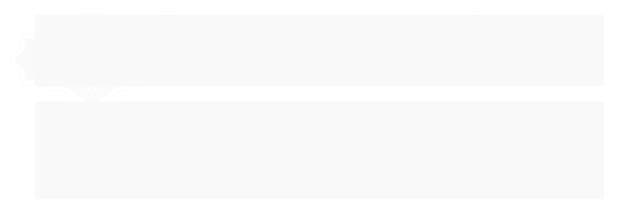

--- FILE ---
content_type: text/html; charset=utf-8
request_url: https://www.minasartesanato.net.br/divino-espirito-santo-branco-com-flores
body_size: 29651
content:

<!DOCTYPE html>
<html lang="pt-br">
  <head>
    <meta charset="utf-8">
    <meta content='width=device-width, initial-scale=1.0, maximum-scale=2.0' name='viewport' />
    <title>Divino Espírito Santo branco com flores - Minas Artesanato | Loja de Moveis de Madeira, Moveis Rusticos</title>
    <meta http-equiv="X-UA-Compatible" content="IE=edge">
    <meta name="generator" content="Loja Integrada" />

    <link rel="dns-prefetch" href="https://cdn.awsli.com.br/">
    <link rel="preconnect" href="https://cdn.awsli.com.br/">
    <link rel="preconnect" href="https://fonts.googleapis.com">
    <link rel="preconnect" href="https://fonts.gstatic.com" crossorigin>

    
  
      <meta property="og:url" content="https://www.minasartesanato.net.br/divino-espirito-santo-branco-com-flores" />
      <meta property="og:type" content="website" />
      <meta property="og:site_name" content="Minas Artesanato" />
      <meta property="og:locale" content="pt_BR" />
    
  <!-- Metadata para o facebook -->
  <meta property="og:type" content="website" />
  <meta property="og:title" content="Divino Espírito Santo branco com flores" />
  <meta property="og:image" content="https://cdn.awsli.com.br/800x800/297/297835/produto/60824759/c72200506f.jpg" />
  <meta name="twitter:card" content="product" />
  
  <meta name="twitter:domain" content="www.minasartesanato.net.br" />
  <meta name="twitter:url" content="https://www.minasartesanato.net.br/divino-espirito-santo-branco-com-flores?utm_source=twitter&utm_medium=twitter&utm_campaign=twitter" />
  <meta name="twitter:title" content="Divino Espírito Santo branco com flores" />
  <meta name="twitter:description" content="Divino Espírito Santo fabricado em Madeira de Demolição, com acabamento em pintura patinada branca. Medidas: 86 cm de comprimento x 48 cm de altura. Envio Imediato" />
  <meta name="twitter:image" content="https://cdn.awsli.com.br/300x300/297/297835/produto/60824759/c72200506f.jpg" />
  <meta name="twitter:label1" content="Código" />
  <meta name="twitter:data1" content="MA284" />
  <meta name="twitter:label2" content="Disponibilidade" />
  <meta name="twitter:data2" content="7 dias úteis" />


    
  
    <script>
      setTimeout(function() {
        if (typeof removePageLoading === 'function') {
          removePageLoading();
        };
      }, 7000);
    </script>
  



    

  

    <link rel="canonical" href="https://www.minasartesanato.net.br/divino-espirito-santo-branco-com-flores" />
  



  <meta name="description" content="Divino Espírito Santo fabricado em Madeira de Demolição, com acabamento em pintura patinada branca. Medidas: 86 cm de comprimento x 48 cm de altura. Envio Imediato" />
  <meta property="og:description" content="Divino Espírito Santo fabricado em Madeira de Demolição, com acabamento em pintura patinada branca. Medidas: 86 cm de comprimento x 48 cm de altura. Envio Imediato" />







  <meta name="robots" content="index, follow" />



    
      
        <link rel="icon" type="image/x-icon" href="https://cdn.awsli.com.br/297/297835/favicon/ea6a6353e0.ico" />
      
      <link rel="icon" href="https://cdn.awsli.com.br/297/297835/favicon/ea6a6353e0.ico" sizes="192x192">
    
    
      <meta name="theme-color" content="#674529">
    

    
      <link rel="stylesheet" href="https://cdn.awsli.com.br/production/static/loja/estrutura/v1/css/all.min.css?v=a8114a3" type="text/css">
    
    <!--[if lte IE 8]><link rel="stylesheet" href="https://cdn.awsli.com.br/production/static/loja/estrutura/v1/css/ie-fix.min.css" type="text/css"><![endif]-->
    <!--[if lte IE 9]><style type="text/css">.lateral-fulbanner { position: relative; }</style><![endif]-->

    
      <link rel="stylesheet" href="https://cdn.awsli.com.br/production/static/loja/estrutura/v1/css/tema-escuro.min.css?v=a8114a3" type="text/css">
    

    
    
      <link href="https://fonts.googleapis.com/css2?family=Open%20Sans:wght@300;400;600;700&display=swap" rel="stylesheet">
    

    
      <link rel="stylesheet" href="https://cdn.awsli.com.br/production/static/loja/estrutura/v1/css/bootstrap-responsive.css?v=a8114a3" type="text/css">
      <link rel="stylesheet" href="https://cdn.awsli.com.br/production/static/loja/estrutura/v1/css/style-responsive.css?v=a8114a3">
    

    <link rel="stylesheet" href="/tema.css?v=20250812-153911">

    

    <script type="text/javascript">
      var LOJA_ID = 297835;
      var MEDIA_URL = "https://cdn.awsli.com.br/";
      var API_URL_PUBLIC = 'https://api.awsli.com.br/';
      
        var CARRINHO_PRODS = [];
      
      var ENVIO_ESCOLHIDO = 0;
      var ENVIO_ESCOLHIDO_CODE = 0;
      var CONTRATO_INTERNACIONAL = false;
      var CONTRATO_BRAZIL = !CONTRATO_INTERNACIONAL;
      var IS_STORE_ASYNC = true;
      var IS_CLIENTE_ANONIMO = false;
    </script>

    

    <!-- Editor Visual -->
    

    <script>
      

      const isPreview = JSON.parse(sessionStorage.getItem('preview', true));
      if (isPreview) {
        const url = location.href
        location.search === '' && url + (location.search = '?preview=None')
      }
    </script>

    
      <script src="https://cdn.awsli.com.br/production/static/loja/estrutura/v1/js/all.min.js?v=a8114a3"></script>
    
    <!-- HTML5 shim and Respond.js IE8 support of HTML5 elements and media queries -->
    <!--[if lt IE 9]>
      <script src="https://oss.maxcdn.com/html5shiv/3.7.2/html5shiv.min.js"></script>
      <script src="https://oss.maxcdn.com/respond/1.4.2/respond.min.js"></script>
    <![endif]-->

    <link rel="stylesheet" href="https://cdn.awsli.com.br/production/static/loja/estrutura/v1/css/slick.min.css" type="text/css">
    <script src="https://cdn.awsli.com.br/production/static/loja/estrutura/v1/js/slick.min.js?v=a8114a3"></script>
    <link rel="stylesheet" href="https://cdn.awsli.com.br/production/static/css/jquery.fancybox.min.css" type="text/css" />
    <script src="https://cdn.awsli.com.br/production/static/js/jquery/jquery.fancybox.pack.min.js"></script>

    
    

  
  <link rel="stylesheet" href="https://cdn.awsli.com.br/production/static/loja/estrutura/v1/css/imagezoom.min.css" type="text/css">
  <script src="https://cdn.awsli.com.br/production/static/loja/estrutura/v1/js/jquery.imagezoom.min.js"></script>

  <script type="text/javascript">
    var PRODUTO_ID = '60824759';
    var URL_PRODUTO_FRETE_CALCULAR = 'https://www.minasartesanato.net.br/carrinho/frete';
    var variacoes = undefined;
    var grades = undefined;
    var imagem_grande = "https://cdn.awsli.com.br/2500x2500/297/297835/produto/60824759/c72200506f.jpg";
    var produto_grades_imagens = {};
    var produto_preco_sob_consulta = false;
    var produto_preco = 281.24;
  </script>
  <script type="text/javascript" src="https://cdn.awsli.com.br/production/static/loja/estrutura/v1/js/produto.min.js?v=a8114a3"></script>
  <script type="text/javascript" src="https://cdn.awsli.com.br/production/static/loja/estrutura/v1/js/eventos-pixel-produto.min.js?v=a8114a3"></script>


    
      
        <script>
  (function(i,s,o,g,r,a,m){i['GoogleAnalyticsObject']=r;i[r]=i[r]||function(){
  (i[r].q=i[r].q||[]).push(arguments)},i[r].l=1*new Date();a=s.createElement(o),
  m=s.getElementsByTagName(o)[0];a.async=1;a.src=g;m.parentNode.insertBefore(a,m)
  })(window,document,'script','//www.google-analytics.com/analytics.js','ga');

  ga('create', 'UA-87937662-1', document.domain.replace(/^(www|store|loja)\./,''));
  ga('require', 'displayfeatures');
  
  
    ga('set', 'ecomm_prodid', 'MA284');
    ga('set', 'ecomm_pagetype', 'product');
    
      ga('set', 'ecomm_totalvalue', '281.2388');
    
  
  
  
  ga('send', 'pageview');
</script>

      
        <!-- Global site tag (gtag.js) - Google Analytics -->
<script async src="https://www.googletagmanager.com/gtag/js?l=LIgtagDataLayer&id=G-5ZJL09V6N4"></script>
<script>
  window.LIgtagDataLayer = window.LIgtagDataLayer || [];
  function LIgtag(){LIgtagDataLayer.push(arguments);}
  LIgtag('js', new Date());

  LIgtag('set', {
    'currency': 'BRL',
    'country': 'BR'
  });
  LIgtag('config', 'G-5ZJL09V6N4');
  

  if(window.performance) {
    var timeSincePageLoad = Math.round(performance.now());
    LIgtag('event', 'timing_complete', {
      'name': 'load',
      'time': timeSincePageLoad
    });
  }

  $(document).on('li_view_home', function(_, eventID) {
    LIgtag('event', 'view_home');
  });

  $(document).on('li_select_product', function(_, eventID, data) {
    LIgtag('event', 'select_item', data);
  });

  $(document).on('li_start_contact', function(_, eventID, value) {
    LIgtag('event', 'start_contact', {
      value
    });
  });

  $(document).on('li_view_catalog', function(_, eventID) {
    LIgtag('event', 'view_catalog');
  });

  $(document).on('li_search', function(_, eventID, search_term) {
    LIgtag('event', 'search', {
      search_term
    });
  });

  $(document).on('li_filter_products', function(_, eventID, data) {
    LIgtag('event', 'filter_products', data);
  });

  $(document).on('li_sort_products', function(_, eventID, value) {
    LIgtag('event', 'sort_products', {
      value
    });
  });

  $(document).on('li_view_product', function(_, eventID, item) {
    LIgtag('event', 'view_item', {
      items: [item]
    });
  });

  $(document).on('li_select_variation', function(_, eventID, data) {
    LIgtag('event', 'select_variation', data);
  });

  $(document).on('li_calculate_shipping', function(_, eventID, data) {
    LIgtag('event', 'calculate_shipping', {
      zipcode: data.zipcode
    });
  });

  $(document).on('li_view_cart', function(_, eventID, data) {
    LIgtag('event', 'view_cart', data);
  });

  $(document).on('li_add_to_cart', function(_, eventID, data) {
    LIgtag('event', 'add_to_cart', {
      items: data.items
    });
  });

  $(document).on('li_apply_coupon', function(_, eventID, value) {
    LIgtag('event', 'apply_coupon', {
      value
    });
  });

  $(document).on('li_change_quantity', function(_, eventID, item) {
    LIgtag('event', 'change_quantity', {
      items: [item]
    });
  });

  $(document).on('li_remove_from_cart', function(_, eventID, item) {
    LIgtag('event', 'remove_from_cart', {
      items: [item]
    });
  });

  $(document).on('li_return_home', function(_, eventID) {
    LIgtag('event', 'return_home');
  });

  $(document).on('li_view_checkout', function(_, eventID, data) {
    LIgtag('event', 'begin_checkout', data);
  });

  $(document).on('li_login', function(_, eventID) {
    LIgtag('event', 'login');
  });

  $(document).on('li_change_address', function(_, eventID, value) {
    LIgtag('event', 'change_address', {
      value
    });
  });

  $(document).on('li_change_shipping', function(_, eventID, data) {
    LIgtag('event', 'add_shipping_info', data);
  });

  $(document).on('li_change_payment', function(_, eventID, data) {
    LIgtag('event', 'add_payment_info', data);
  });

  $(document).on('li_start_purchase', function(_, eventID) {
    LIgtag('event', 'start_purchase');
  });

  $(document).on('li_checkout_error', function(_, eventID, value) {
    LIgtag('event', 'checkout_error', {
      value
    });
  });

  $(document).on('li_purchase', function(_, eventID, data) {
    LIgtag('event', 'purchase', data);

    
  });
</script>
      
        
      
        <!-- Facebook Pixel Code -->
<script>
  !function(f,b,e,v,n,t,s)
  {if(f.fbq)return;n=f.fbq=function(){n.callMethod?
  n.callMethod.apply(n,arguments):n.queue.push(arguments)};
  if(!f._fbq)f._fbq=n;n.push=n;n.loaded=!0;n.version='2.0';
  n.queue=[];t=b.createElement(e);t.async=!0;
  t.src=v;s=b.getElementsByTagName(e)[0];
  s.parentNode.insertBefore(t,s)}(window, document,'script',
  'https://connect.facebook.net/en_US/fbevents.js');

  var has_meta_app = true,
    li_fb_user_data = {};

  try {
    var user_session_identifier = $.cookie('li_user_session_identifier');

    if (!user_session_identifier) {
      user_session_identifier = uuidv4();

      $.cookie('li_user_session_identifier', user_session_identifier, {
        path: '/'
      });
    };
  } catch (err) { }
  
  fbq('init', '596435360548771', {
    country: 'br',
    external_id: user_session_identifier,
    ...li_fb_user_data
  }, {
    agent: 'li'
  });
  
  $(document).on('li_view_home', function(_, eventID) {
    fbq('track', 'PageView', {}, { eventID: eventID + '-PV' });
  });
  
  $(document).on('li_view_catalog', function(_, eventID) {
    fbq('track', 'PageView', {}, { eventID: eventID + '-PV' });
  });

  $(document).on('li_search', function(_, eventID, search_term) {
    var body = {
      search_string: search_term
    };

    fbq('track', 'Search', body, { eventID });
  });

  $(document).on('li_view_product', function(_, eventID, item) {
    fbq('track', 'PageView', {}, { eventID: eventID + '-PV' });
  
    var body = {
      content_ids: [item.item_sku],
      content_category: item.item_category,
      content_name: item.item_name,
      content_type: item.item_type,
      currency: 'BRL',
      value: item.price
    };

    fbq('track', 'ViewContent', body, { eventID });
  });
  
  $(document).on('li_view_cart', function(_, eventID, data) {
    fbq('track', 'PageView', {}, { eventID: eventID + '-PV' });
  });

  $(document).on('li_add_to_cart', function(_, eventID, data) {
    var value = 0;

    var contents = $.map(data.items, function(item) {
      value += item.price * item.quantity;

      return {
        id: item.item_sku,
        quantity: item.quantity
      };
    });

    var body = {
      contents,
      content_type: 'product',
      currency: 'BRL',
      value
    };

    fbq('track', 'AddToCart', body, { eventID });
  });

  $(document).on('li_view_checkout', function(_, eventID, data) {
    fbq('track', 'PageView', {}, { eventID: eventID + '-PV' });
  
    var contents = $.map(data.items, function(item) {
      return {
        id: item.item_sku,
        quantity: item.quantity
      };
    });

    var body = {
      contents,
      content_type: 'product',
      currency: 'BRL',
      num_items: contents.length,
      value: data.value
    };

    fbq('track', 'InitiateCheckout', body, { eventID });
  });
  
  $(document).on('li_login', function(_, eventID) {
    fbq('track', 'PageView', {}, { eventID: eventID + '-PV' });
  });

  $(document).on('li_purchase', function(_, eventID, data) {
    var contents = $.map(data.items, function(item) {
      return {
        id: item.item_sku,
        quantity: item.quantity
      };
    });

    var body = {
      contents,
      content_type: 'product',
      currency: 'BRL',
      num_items: contents.length,
      value: data.total_value,
      order_id: data.transaction_id
    };

    fbq('track', 'Purchase', body, { eventID });
  });
  
  $(document).on('li_view_page', function(_, eventID) {
    fbq('track', 'PageView', {}, { eventID: eventID + '-PV' });
  });

  $(document).on('li_view_purchase', function(_, eventID) {
    fbq('track', 'PageView', {}, { eventID: eventID + '-PV' });
  });

  $(document).on('li_view_wishlist', function(_, eventID) {
    fbq('track', 'PageView', {}, { eventID: eventID + '-PV' });
  });

  $(document).on('li_view_orders', function(_, eventID) {
    fbq('track', 'PageView', {}, { eventID: eventID + '-PV' });
  });

  $(document).on('li_view_account', function(_, eventID) {
    fbq('track', 'PageView', {}, { eventID: eventID + '-PV' });
  });

  $(document).on('li_view_others', function(_, eventID) {
    fbq('track', 'PageView', {}, { eventID: eventID + '-PV' });
  });
</script>
<noscript>
  <img height="1" width="1" style="display:none" 
       src="https://www.facebook.com/tr?id=596435360548771&ev=PageView&noscript=1"/>
</noscript>
<!-- End Facebook Pixel Code -->
      
    

    
<script>
  var url = '/_events/api/setEvent';

  var sendMetrics = function(event, user = {}) {
    var unique_identifier = uuidv4();

    try {
      var data = {
        request: {
          id: unique_identifier,
          environment: 'production'
        },
        store: {
          id: 297835,
          name: 'Minas Artesanato',
          test_account: false,
          has_meta_app: window.has_meta_app ?? false,
          li_search: true
        },
        device: {
          is_mobile: /Mobi/.test(window.navigator.userAgent),
          user_agent: window.navigator.userAgent,
          ip: '###device_ip###'
        },
        page: {
          host: window.location.hostname,
          path: window.location.pathname,
          search: window.location.search,
          type: 'product',
          title: document.title,
          referrer: document.referrer
        },
        timestamp: '###server_timestamp###',
        user_timestamp: new Date().toISOString(),
        event,
        origin: 'store'
      };

      if (window.performance) {
        var [timing] = window.performance.getEntriesByType('navigation');

        data['time'] = {
          server_response: Math.round(timing.responseStart - timing.requestStart)
        };
      }

      var _user = {},
          user_email_cookie = $.cookie('user_email'),
          user_data_cookie = $.cookie('LI-UserData');

      if (user_email_cookie) {
        var user_email = decodeURIComponent(user_email_cookie);

        _user['email'] = user_email;
      }

      if (user_data_cookie) {
        var user_data = JSON.parse(user_data_cookie);

        _user['logged'] = user_data.logged;
        _user['id'] = user_data.id ?? undefined;
      }

      $.each(user, function(key, value) {
        _user[key] = value;
      });

      if (!$.isEmptyObject(_user)) {
        data['user'] = _user;
      }

      try {
        var session_identifier = $.cookie('li_session_identifier');

        if (!session_identifier) {
          session_identifier = uuidv4();
        };

        var expiration_date = new Date();

        expiration_date.setTime(expiration_date.getTime() + (30 * 60 * 1000)); // 30 minutos

        $.cookie('li_session_identifier', session_identifier, {
          expires: expiration_date,
          path: '/'
        });

        data['session'] = {
          id: session_identifier
        };
      } catch (err) { }

      try {
        var user_session_identifier = $.cookie('li_user_session_identifier');

        if (!user_session_identifier) {
          user_session_identifier = uuidv4();

          $.cookie('li_user_session_identifier', user_session_identifier, {
            path: '/'
          });
        };

        data['user_session'] = {
          id: user_session_identifier
        };
      } catch (err) { }

      var _cookies = {},
          fbc = $.cookie('_fbc'),
          fbp = $.cookie('_fbp');

      if (fbc) {
        _cookies['fbc'] = fbc;
      }

      if (fbp) {
        _cookies['fbp'] = fbp;
      }

      if (!$.isEmptyObject(_cookies)) {
        data['session']['cookies'] = _cookies;
      }

      try {
        var ab_test_cookie = $.cookie('li_ab_test_running');

        if (ab_test_cookie) {
          var ab_test = JSON.parse(atob(ab_test_cookie));

          if (ab_test.length) {
            data['store']['ab_test'] = ab_test;
          }
        }
      } catch (err) { }

      var _utm = {};

      $.each(sessionStorage, function(key, value) {
        if (key.startsWith('utm_')) {
          var name = key.split('_')[1];

          _utm[name] = value;
        }
      });

      if (!$.isEmptyObject(_utm)) {
        data['session']['utm'] = _utm;
      }

      var controller = new AbortController();

      setTimeout(function() {
        controller.abort();
      }, 5000);

      fetch(url, {
        keepalive: true,
        method: 'POST',
        headers: {
          'Content-Type': 'application/json'
        },
        body: JSON.stringify({ data }),
        signal: controller.signal
      });
    } catch (err) { }

    return unique_identifier;
  }
</script>

    
<script>
  (function() {
    var initABTestHandler = function() {
      try {
        if ($.cookie('li_ab_test_running')) {
          return
        };
        var running_tests = [];

        
        
        
        

        var running_tests_to_cookie = JSON.stringify(running_tests);
        running_tests_to_cookie = btoa(running_tests_to_cookie);
        $.cookie('li_ab_test_running', running_tests_to_cookie, {
          path: '/'
        });

        
        if (running_tests.length > 0) {
          setTimeout(function() {
            $.ajax({
              url: "/conta/status"
            });
          }, 500);
        };

      } catch (err) { }
    }
    setTimeout(initABTestHandler, 500);
  }());
</script>

    
<script>
  $(function() {
    // Clicar em um produto
    $('.listagem-item').click(function() {
      var row, column;

      var $list = $(this).closest('[data-produtos-linha]'),
          index = $(this).closest('li').index();

      if($list.find('.listagem-linha').length === 1) {
        var productsPerRow = $list.data('produtos-linha');

        row = Math.floor(index / productsPerRow) + 1;
        column = (index % productsPerRow) + 1;
      } else {
        row = $(this).closest('.listagem-linha').index() + 1;
        column = index + 1;
      }

      var body = {
        item_id: $(this).attr('data-id'),
        item_sku: $(this).find('.produto-sku').text(),
        item_name: $(this).find('.nome-produto').text().trim(),
        item_row: row,
        item_column: column
      };

      var eventID = sendMetrics({
        type: 'event',
        name: 'select_product',
        data: body
      });

      $(document).trigger('li_select_product', [eventID, body]);
    });

    // Clicar no "Fale Conosco"
    $('#modalContato').on('show', function() {
      var value = 'Fale Conosco';

      var eventID = sendMetrics({
        type: 'event',
        name: 'start_contact',
        data: { text: value }
      });

      $(document).trigger('li_start_contact', [eventID, value]);
    });

    // Clicar no WhatsApp
    $('.li-whatsapp a').click(function() {
      var value = 'WhatsApp';

      var eventID = sendMetrics({
        type: 'event',
        name: 'start_contact',
        data: { text: value }
      });

      $(document).trigger('li_start_contact', [eventID, value]);
    });

    
      // Visualizar o produto
      var body = {
        item_id: '60824759',
        item_sku: 'MA284',
        item_name: 'Divino Espírito Santo branco com flores',
        item_category: 'Divinos/Esplendores',
        item_type: 'product',
        
          full_price: 312.49,
          promotional_price: 281.24,
          price: 281.24,
        
        quantity: 1
      };

      var params = new URLSearchParams(window.location.search),
          recommendation_shelf = null,
          recommendation = {};

      if (
        params.has('recomendacao_id') &&
        params.has('email_ref') &&
        params.has('produtos_recomendados')
      ) {
        recommendation['email'] = {
          id: params.get('recomendacao_id'),
          email_id: params.get('email_ref'),
          products: $.map(params.get('produtos_recomendados').split(','), function(value) {
            return parseInt(value)
          })
        };
      }

      if (recommendation_shelf) {
        recommendation['shelf'] = recommendation_shelf;
      }

      if (!$.isEmptyObject(recommendation)) {
        body['recommendation'] = recommendation;
      }

      var eventID = sendMetrics({
        type: 'pageview',
        name: 'view_product',
        data: body
      });

      $(document).trigger('li_view_product', [eventID, body]);

      // Calcular frete
      $('#formCalcularCep').submit(function() {
        $(document).ajaxSuccess(function(event, xhr, settings) {
          try {
            var url = new URL(settings.url);

            if(url.pathname !== '/carrinho/frete') return;

            var data = xhr.responseJSON;

            if(data.error) return;

            var params = url.searchParams;

            var body = {
              zipcode: params.get('cep'),
              deliveries: $.map(data, function(delivery) {
                if(delivery.msgErro) return;

                return {
                  id: delivery.id,
                  name: delivery.name,
                  price: delivery.price,
                  delivery_time: delivery.deliveryTime
                };
              })
            };

            var eventID = sendMetrics({
              type: 'event',
              name: 'calculate_shipping',
              data: body
            });

            $(document).trigger('li_calculate_shipping', [eventID, body]);

            $(document).off('ajaxSuccess');
          } catch(error) {}
        });
      });

      // Visualizar compre junto
      $(document).on('buy_together_ready', function() {
        var $buyTogether = $('.compre-junto');

        var observer = new IntersectionObserver(function(entries) {
          entries.forEach(function(entry) {
            if(entry.isIntersecting) {
              var body = {
                title: $buyTogether.find('.compre-junto__titulo').text(),
                id: $buyTogether.data('id'),
                items: $buyTogether.find('.compre-junto__produto').map(function() {
                  var $product = $(this);

                  return {
                    item_id: $product.attr('data-id'),
                    item_sku: $product.attr('data-code'),
                    item_name: $product.find('.compre-junto__nome').text(),
                    full_price: $product.find('.compre-junto__preco--regular').data('price') || null,
                    promotional_price: $product.find('.compre-junto__preco--promocional').data('price') || null
                  };
                }).get()
              };

              var eventID = sendMetrics({
                type: 'event',
                name: 'view_buy_together',
                data: body
              });

              $(document).trigger('li_view_buy_together', [eventID, body]);

              observer.disconnect();
            }
          });
        }, { threshold: 1.0 });

        observer.observe($buyTogether.get(0));

        $('.compre-junto__atributo--grade').click(function(event) {
          if(!event.originalEvent) return;

          var body = {
            grid_name: $(this).closest('.compre-junto__atributos').data('grid'),
            variation_name: $(this).data('variation')
          };

          var eventID = sendMetrics({
            type: 'event',
            name: 'select_buy_together_variation',
            data: body
          });

          $(document).trigger('li_select_buy_together_variation', [eventID, body]);
        });

        $('.compre-junto__atributo--lista').change(function(event) {
          if(!event.originalEvent) return;

          var $selectedOption = $(this).find('option:selected');

          if(!$selectedOption.is('[value]')) return;

          var body = {
            grid_name: $(this).closest('.compre-junto__atributos').data('grid'),
            variation_name: $selectedOption.text()
          };

          var eventID = sendMetrics({
            type: 'event',
            name: 'select_buy_together_variation',
            data: body
          });

          $(document).trigger('li_select_buy_together_variation', [eventID, body]);
        });
      });

      // Selecionar uma variação
      $('.atributo-item').click(function(event) {
        if(!event.originalEvent) return;

        var body = {
          grid_name: $(this).data('grade-nome'),
          variation_name: $(this).data('variacao-nome')
        };

        var eventID = sendMetrics({
          type: 'event',
          name: 'select_variation',
          data: body
        });

        $(document).trigger('li_select_variation', [eventID, body]);
      });
    
  });
</script>


    
	<!-- google analytics ga4 -->
  
      <!-- Google tag (gtag.js) -->
<script async src="https://www.googletagmanager.com/gtag/js?id=G-5ZJL09V6N4"></script>
<script>
  window.dataLayer = window.dataLayer || [];
  function gtag(){dataLayer.push(arguments);}
  gtag('js', new Date());

  gtag('config', 'G-5ZJL09V6N4');
</script>
  

	<!-- Código do cabecalho -->
  
      <!-- Facebook Pixel Code -->
<script>
!function(f,b,e,v,n,t,s){if(f.fbq)return;n=f.fbq=function(){n.callMethod?
n.callMethod.apply(n,arguments):n.queue.push(arguments)};if(!f._fbq)f._fbq=n;
n.push=n;n.loaded=!0;n.version='2.0';n.queue=[];t=b.createElement(e);t.async=!0;
t.src=v;s=b.getElementsByTagName(e)[0];s.parentNode.insertBefore(t,s)}(window,
document,'script','https://connect.facebook.net/en_US/fbevents.js');
fbq('init', '596435360548771');
fbq('track', 'PageView');
</script>
<noscript><img height="1" width="1" style="display:none"
src="https://www.facebook.com/tr?id=596435360548771&ev=PageView&noscript=1"
/></noscript>
<!-- DO NOT MODIFY -->
<!-- End Facebook Pixel Code -->

<meta name="google-site-verification" content="vHMfWMPV1z2QmsJ34NYsatrBxUBOM_-3Z4EEom5JzEg" />
  

	<!-- analytcs novo -->
  
      <!-- Google tag (gtag.js) -->
<script async src="https://www.googletagmanager.com/gtag/js?id=UA-87937662-1"></script>
<script>
  window.dataLayer = window.dataLayer || [];
  function gtag(){dataLayer.push(arguments);}
  gtag('js', new Date());

  gtag('config', 'UA-87937662-1');
</script>

  

	<!-- Via API -->
  
      <script type='text/javascript' src='https://empreender.nyc3.cdn.digitaloceanspaces.com/static/LILY/script-allproduct-stars-loja_integrada.js' defer></script>
  

	<!-- Via API -->
  
      <script type='text/javascript' src='https://empreender.nyc3.cdn.digitaloceanspaces.com/static/LILY/script-iframe-loja_integrada.js' defer></script>
  


    
      
        <link href="//cdn.awsli.com.br/temasv2/4728/__theme_custom.css?v=1695216861" rel="stylesheet" type="text/css">
<script src="//cdn.awsli.com.br/temasv2/4728/__theme_custom.js?v=1695216861"></script>
      
    

    
      <link rel="stylesheet" href="/avancado.css?v=20250812-153911" type="text/css" />
    

    

    
  <link rel="manifest" href="/manifest.json" />




  </head>
  <body class="pagina-produto produto-60824759 tema-transparente  ">
    <div id="fb-root"></div>
    
  
    <div id="full-page-loading">
      <div class="conteiner" style="height: 100%;">
        <div class="loading-placeholder-content">
          <div class="loading-placeholder-effect loading-placeholder-header"></div>
          <div class="loading-placeholder-effect loading-placeholder-body"></div>
        </div>
      </div>
      <script>
        var is_full_page_loading = true;
        function removePageLoading() {
          if (is_full_page_loading) {
            try {
              $('#full-page-loading').remove();
            } catch(e) {}
            try {
              var div_loading = document.getElementById('full-page-loading');
              if (div_loading) {
                div_loading.remove();
              };
            } catch(e) {}
            is_full_page_loading = false;
          };
        };
        $(function() {
          setTimeout(function() {
            removePageLoading();
          }, 1);
        });
      </script>
      <style>
        #full-page-loading { position: fixed; z-index: 9999999; margin: auto; top: 0; left: 0; bottom: 0; right: 0; }
        #full-page-loading:before { content: ''; display: block; position: fixed; top: 0; left: 0; width: 100%; height: 100%; background: rgba(255, 255, 255, .98); background: radial-gradient(rgba(255, 255, 255, .99), rgba(255, 255, 255, .98)); }
        .loading-placeholder-content { height: 100%; display: flex; flex-direction: column; position: relative; z-index: 1; }
        .loading-placeholder-effect { background-color: #F9F9F9; border-radius: 5px; width: 100%; animation: pulse-loading 1.5s cubic-bezier(0.4, 0, 0.6, 1) infinite; }
        .loading-placeholder-content .loading-placeholder-body { flex-grow: 1; margin-bottom: 30px; }
        .loading-placeholder-content .loading-placeholder-header { height: 20%; min-height: 100px; max-height: 200px; margin: 30px 0; }
        @keyframes pulse-loading{50%{opacity:.3}}
      </style>
    </div>
  



    
      
        




<div class="barra-inicial fundo-secundario">
  <div class="conteiner">
    <div class="row-fluid">
      <div class="lista-redes span3 hidden-phone">
        
          <ul>
            
              <li>
                <a href="https://facebook.com/minasartesanatoloja" target="_blank" aria-label="Siga nos no Facebook"><i class="icon-facebook"></i></a>
              </li>
            
            
            
            
              <li>
                <a href="https://youtube.com.br/watch?v=Se64QC2Ebc8" target="_blank" aria-label="Siga nos no Youtube"><i class="icon-youtube"></i></a>
              </li>
            
            
              <li>
                <a href="https://instagram.com/minasartesanatosoficial/" target="_blank" aria-label="Siga nos no Instagram"><i class="icon-instagram"></i></a>
              </li>
            
            
            
          </ul>
        
      </div>
      <div class="canais-contato span9">
        <ul>
          <li class="hidden-phone">
            <a href="#modalContato" data-toggle="modal" data-target="#modalContato">
              <i class="icon-comment"></i>
              Fale Conosco
            </a>
          </li>
          
            <li>
              <span>
                <i class="icon-phone"></i>Telefone: (32) 99908-0877
              </span>
            </li>
          
          
            <li class="tel-whatsapp">
              <span>
                <i class="fa fa-whatsapp"></i>Whatsapp: (32) 99908-0877
              </span>
            </li>
          
          
        </ul>
      </div>
    </div>
  </div>
</div>

      
    

    <div class="conteiner-principal">
      
        
          
<div id="cabecalho">

  <div class="atalhos-mobile visible-phone fundo-secundario borda-principal">
    <ul>

      <li><a href="https://www.minasartesanato.net.br/" class="icon-home"> </a></li>
      
      <li class="fundo-principal"><a href="https://www.minasartesanato.net.br/carrinho/index" class="icon-shopping-cart"> </a></li>
      
      
        <li class="menu-user-logged" style="display: none;"><a href="https://www.minasartesanato.net.br/conta/logout" class="icon-signout menu-user-logout"> </a></li>
      
      
      <li><a href="https://www.minasartesanato.net.br/conta/index" class="icon-user"> </a></li>
      
      <li class="vazia"><span>&nbsp;</span></li>

    </ul>
  </div>

  <div class="conteiner">
    <div class="row-fluid">
      <div class="span3">
        <h2 class="logo cor-secundaria">
          <a href="https://www.minasartesanato.net.br/" title="Minas Artesanato">
            
            <img src="https://cdn.awsli.com.br/400x300/297/297835/logo/fe9fbd71c0.png" alt="Minas Artesanato" />
            
          </a>
        </h2>


      </div>

      <div class="conteudo-topo span9">
        <div class="superior row-fluid hidden-phone">
          <div class="span8">
            
              
                <div class="btn-group menu-user-logged" style="display: none;">
                  <a href="https://www.minasartesanato.net.br/conta/index" class="botao secundario pequeno dropdown-toggle" data-toggle="dropdown">
                    Olá, <span class="menu-user-name"></span>
                    <span class="icon-chevron-down"></span>
                  </a>
                  <ul class="dropdown-menu">
                    <li>
                      <a href="https://www.minasartesanato.net.br/conta/index" title="Minha conta">Minha conta</a>
                    </li>
                    
                      <li>
                        <a href="https://www.minasartesanato.net.br/conta/pedido/listar" title="Minha conta">Meus pedidos</a>
                      </li>
                    
                    <li>
                      <a href="https://www.minasartesanato.net.br/conta/favorito/listar" title="Meus favoritos">Meus favoritos</a>
                    </li>
                    <li>
                      <a href="https://www.minasartesanato.net.br/conta/logout" title="Sair" class="menu-user-logout">Sair</a>
                    </li>
                  </ul>
                </div>
              
              
                <a href="https://www.minasartesanato.net.br/conta/login" class="bem-vindo cor-secundaria menu-user-welcome">
                  Bem-vindo, <span class="cor-principal">identifique-se</span> para fazer pedidos
                </a>
              
            
          </div>
          <div class="span4">
            <ul class="acoes-conta borda-alpha">
              
                <li>
                  <i class="icon-list fundo-principal"></i>
                  <a href="https://www.minasartesanato.net.br/conta/pedido/listar" class="cor-secundaria">Meus Pedidos</a>
                </li>
              
              
                <li>
                  <i class="icon-user fundo-principal"></i>
                  <a href="https://www.minasartesanato.net.br/conta/index" class="cor-secundaria">Minha Conta</a>
                </li>
              
            </ul>
          </div>
        </div>

        <div class="inferior row-fluid ">
          <div class="span8 busca-mobile">
            <a href="javascript:;" class="atalho-menu visible-phone icon-th botao principal"> </a>

            <div class="busca borda-alpha">
              <form id="form-buscar" action="/buscar" method="get">
                <input id="auto-complete" type="text" name="q" placeholder="Digite o que você procura" value="" autocomplete="off" maxlength="255" />
                <button class="botao botao-busca icon-search fundo-secundario" aria-label="Buscar"></button>
              </form>
            </div>

          </div>

          
            <div class="span4 hidden-phone">
              

  <div class="carrinho vazio">
    
      <a href="https://www.minasartesanato.net.br/carrinho/index">
        <i class="icon-shopping-cart fundo-principal"></i>
        <strong class="qtd-carrinho titulo cor-secundaria" style="display: none;">0</strong>
        <span style="display: none;">
          
            <b class="titulo cor-secundaria"><span>Meu Carrinho</span></b>
          
          <span class="cor-secundaria">Produtos adicionados</span>
        </span>
        
          <span class="titulo cor-secundaria vazio-text">Carrinho vazio</span>
        
      </a>
    
    <div class="carrinho-interno-ajax"></div>
  </div>
  
<div class="minicart-placeholder" style="display: none;">
  <div class="carrinho-interno borda-principal">
    <ul>
      <li class="minicart-item-modelo">
        
          <div class="preco-produto com-promocao destaque-preco ">
            <div>
              <s class="preco-venda">
                R$ --PRODUTO_PRECO_DE--
              </s>
              <strong class="preco-promocional cor-principal">
                R$ --PRODUTO_PRECO_POR--
              </strong>
            </div>
          </div>
        
        <a data-href="--PRODUTO_URL--" class="imagem-produto">
          <img data-src="https://cdn.awsli.com.br/64x64/--PRODUTO_IMAGEM--" alt="--PRODUTO_NOME--" />
        </a>
        <a data-href="--PRODUTO_URL--" class="nome-produto cor-secundaria">
          --PRODUTO_NOME--
        </a>
        <div class="produto-sku hide">--PRODUTO_SKU--</div>
      </li>
    </ul>
    <div class="carrinho-rodape">
      <span class="carrinho-info">
        
          <i>--CARRINHO_QUANTIDADE-- produto no carrinho</i>
        
        
          
            <span class="carrino-total">
              Total: <strong class="titulo cor-principal">R$ --CARRINHO_TOTAL_ITENS--</strong>
            </span>
          
        
      </span>
      <a href="https://www.minasartesanato.net.br/carrinho/index" class="botao principal">
        
          <i class="icon-shopping-cart"></i>Ir para o carrinho
        
      </a>
    </div>
  </div>
</div>



            </div>
          
        </div>

      </div>
    </div>
    


  
    
      
<div class="menu superior">
  <ul class="nivel-um">
    


    


    
      <li class="categoria-id-5496357 com-filho borda-principal">
        <a href="https://www.minasartesanato.net.br/moveis-bistro" title="BISTRÔ">
          <strong class="titulo cor-secundaria">BISTRÔ</strong>
          
            <i class="icon-chevron-down fundo-secundario"></i>
          
        </a>
        
          <ul class="nivel-dois borda-alpha">
            

  <li class="categoria-id-23371631 ">
    <a href="https://www.minasartesanato.net.br/categoria/23371631.html" title="Banquetas Bistrôs Ferro e Madeira">
      
      Banquetas Bistrôs Ferro e Madeira
    </a>
    
  </li>

  <li class="categoria-id-2100745 ">
    <a href="https://www.minasartesanato.net.br/banquetas-altas-para-balcao" title="Banquetas Bistrôs Ferro e Madeira ">
      
      Banquetas Bistrôs Ferro e Madeira 
    </a>
    
  </li>

  <li class="categoria-id-1099977 ">
    <a href="https://www.minasartesanato.net.br/conjuntos-mesas-e-banquetas" title="Conjuntos Bistrôs Ferro e Madeira ">
      
      Conjuntos Bistrôs Ferro e Madeira 
    </a>
    
  </li>

  <li class="categoria-id-12950972 ">
    <a href="https://www.minasartesanato.net.br/mesa-bistro-regulavel" title="Mesas Bistrô Regulável ">
      
      Mesas Bistrô Regulável 
    </a>
    
  </li>


          </ul>
        
      </li>
    
      <li class="categoria-id-14482238 com-filho borda-principal">
        <a href="https://www.minasartesanato.net.br/frete-gratis" title="FRETE GRÁTIS">
          <strong class="titulo cor-secundaria">FRETE GRÁTIS</strong>
          
            <i class="icon-chevron-down fundo-secundario"></i>
          
        </a>
        
          <ul class="nivel-dois borda-alpha">
            

  <li class="categoria-id-18220739 ">
    <a href="https://www.minasartesanato.net.br/arte-sacra" title="ARTE SACRA">
      
      ARTE SACRA
    </a>
    
  </li>

  <li class="categoria-id-14829651 ">
    <a href="https://www.minasartesanato.net.br/cantinho-do-cafe-" title="Cantinho do Café">
      
      Cantinho do Café
    </a>
    
  </li>

  <li class="categoria-id-1099982 com-filho">
    <a href="https://www.minasartesanato.net.br/decoracao" title="DECORAÇÃO">
      
        <i class="icon-chevron-right fundo-secundario"></i>
      
      DECORAÇÃO
    </a>
    
      <ul class="nivel-tres">
        
          

  <li class="categoria-id-18117207 ">
    <a href="https://www.minasartesanato.net.br/None" title="Cabideiros">
      
      Cabideiros
    </a>
    
  </li>

  <li class="categoria-id-1978720 ">
    <a href="https://www.minasartesanato.net.br/cabideiros" title="Cabideiros ">
      
      Cabideiros 
    </a>
    
  </li>

  <li class="categoria-id-12951085 ">
    <a href="https://www.minasartesanato.net.br/cantinho-do-cafe" title="Cantinho do Café">
      
      Cantinho do Café
    </a>
    
  </li>

  <li class="categoria-id-22845404 ">
    <a href="https://www.minasartesanato.net.br/categoria/22845404.html" title="Cantinho do Churrasco">
      
      Cantinho do Churrasco
    </a>
    
  </li>

  <li class="categoria-id-12983002 ">
    <a href="https://www.minasartesanato.net.br/cantinho-do-churrasco" title="Cantinho do Churrasco ">
      
      Cantinho do Churrasco 
    </a>
    
  </li>

  <li class="categoria-id-16632905 ">
    <a href="https://www.minasartesanato.net.br/casa-de-passaros" title="Casa de Pássaros">
      
      Casa de Pássaros
    </a>
    
  </li>

  <li class="categoria-id-1978711 ">
    <a href="https://www.minasartesanato.net.br/paineis" title="Enfeites de Parede e Mesa">
      
      Enfeites de Parede e Mesa
    </a>
    
  </li>

  <li class="categoria-id-1978694 com-filho">
    <a href="https://www.minasartesanato.net.br/esculturas" title="ESCULTURAS">
      
        <i class="icon-chevron-right fundo-secundario"></i>
      
      ESCULTURAS
    </a>
    
      <ul class="nivel-tres">
        
          

  <li class="categoria-id-1978740 ">
    <a href="https://www.minasartesanato.net.br/bonecas-servicais" title="Bonecas Serviçais ">
      
      Bonecas Serviçais 
    </a>
    
  </li>

  <li class="categoria-id-1106685 ">
    <a href="https://www.minasartesanato.net.br/divinosesplendores" title="Divinos/Esplendores">
      
      Divinos/Esplendores
    </a>
    
  </li>

  <li class="categoria-id-5493455 ">
    <a href="https://www.minasartesanato.net.br/esculturas-em-ferro" title="Esculturas em Ferro">
      
      Esculturas em Ferro
    </a>
    
  </li>


        
      </ul>
    
  </li>

  <li class="categoria-id-16606536 ">
    <a href="https://www.minasartesanato.net.br/esmaltados" title="ESMALTADOS">
      
      ESMALTADOS
    </a>
    
  </li>

  <li class="categoria-id-1978724 ">
    <a href="https://www.minasartesanato.net.br/floreiras" title="Floreiras">
      
      Floreiras
    </a>
    
  </li>

  <li class="categoria-id-12152351 ">
    <a href="https://www.minasartesanato.net.br/galinhas-decorativas" title="Galinhas Decorativas">
      
      Galinhas Decorativas
    </a>
    
  </li>

  <li class="categoria-id-5509243 ">
    <a href="https://www.minasartesanato.net.br/janelas-decorativas" title="Janelas Decorativas">
      
      Janelas Decorativas
    </a>
    
  </li>

  <li class="categoria-id-1978733 ">
    <a href="https://www.minasartesanato.net.br/kit-lareira" title="Kit Lareira">
      
      Kit Lareira
    </a>
    
  </li>

  <li class="categoria-id-22845398 ">
    <a href="https://www.minasartesanato.net.br/categoria/22845398.html" title="Luminárias e Porta Velas">
      
      Luminárias e Porta Velas
    </a>
    
  </li>

  <li class="categoria-id-8342933 ">
    <a href="https://www.minasartesanato.net.br/suporte-para-velas" title="Luminárias e Porta Velas  ">
      
      Luminárias e Porta Velas  
    </a>
    
  </li>

  <li class="categoria-id-2576358 ">
    <a href="https://www.minasartesanato.net.br/lustres" title="Lustres">
      
      Lustres
    </a>
    
  </li>

  <li class="categoria-id-1978706 ">
    <a href="https://www.minasartesanato.net.br/porta-chaves" title="Porta Chaves">
      
      Porta Chaves
    </a>
    
  </li>

  <li class="categoria-id-7097805 ">
    <a href="https://www.minasartesanato.net.br/porta-papeis" title="Porta Papeis">
      
      Porta Papeis
    </a>
    
  </li>

  <li class="categoria-id-22845403 ">
    <a href="https://www.minasartesanato.net.br/categoria/22845403.html" title="Porta sombrinhas">
      
      Porta sombrinhas
    </a>
    
  </li>

  <li class="categoria-id-1978731 ">
    <a href="https://www.minasartesanato.net.br/porta-sombrinhas" title="Porta sombrinhas ">
      
      Porta sombrinhas 
    </a>
    
  </li>

  <li class="categoria-id-1099981 ">
    <a href="https://www.minasartesanato.net.br/prateleiras" title="Prateleiras">
      
      Prateleiras
    </a>
    
  </li>

  <li class="categoria-id-1978736 ">
    <a href="https://www.minasartesanato.net.br/quadros" title="Quadros">
      
      Quadros
    </a>
    
  </li>

  <li class="categoria-id-22845399 ">
    <a href="https://www.minasartesanato.net.br/categoria/22845399.html" title="Utensílios de Cozinha">
      
      Utensílios de Cozinha
    </a>
    
  </li>

  <li class="categoria-id-10230079 ">
    <a href="https://www.minasartesanato.net.br/arte-em-madeira" title="Utensílios de Cozinha  ">
      
      Utensílios de Cozinha  
    </a>
    
  </li>


        
      </ul>
    
  </li>

  <li class="categoria-id-14829684 ">
    <a href="https://www.minasartesanato.net.br/esculturas-" title="Esculturas">
      
      Esculturas
    </a>
    
  </li>

  <li class="categoria-id-23371633 ">
    <a href="https://www.minasartesanato.net.br/categoria/23371633.html" title="Móveis">
      
      Móveis
    </a>
    
  </li>


          </ul>
        
      </li>
    
      <li class="categoria-id-1007642 com-filho borda-principal">
        <a href="https://www.minasartesanato.net.br/moveis-em-ferro-e-madeira" title="MOVÉIS FERRO E MADEIRA">
          <strong class="titulo cor-secundaria">MOVÉIS FERRO E MADEIRA</strong>
          
            <i class="icon-chevron-down fundo-secundario"></i>
          
        </a>
        
          <ul class="nivel-dois borda-alpha">
            

  <li class="categoria-id-5539139 ">
    <a href="https://www.minasartesanato.net.br/adegas" title="Adegas">
      
      Adegas
    </a>
    
  </li>

  <li class="categoria-id-1978672 ">
    <a href="https://www.minasartesanato.net.br/aparadores_ferro_madeira" title="Aparadores">
      
      Aparadores
    </a>
    
  </li>

  <li class="categoria-id-2102715 ">
    <a href="https://www.minasartesanato.net.br/armarios" title="Armários">
      
      Armários
    </a>
    
  </li>

  <li class="categoria-id-5541112 ">
    <a href="https://www.minasartesanato.net.br/balanco" title="Balanço">
      
      Balanço
    </a>
    
  </li>

  <li class="categoria-id-1978657 ">
    <a href="https://www.minasartesanato.net.br/bancos_madeira_ferro" title="Bancos">
      
      Bancos
    </a>
    
  </li>

  <li class="categoria-id-1978652 ">
    <a href="https://www.minasartesanato.net.br/cadeiras_ferro_madeira" title="Cadeiras">
      
      Cadeiras
    </a>
    
  </li>

  <li class="categoria-id-1978676 ">
    <a href="https://www.minasartesanato.net.br/carrinhos-de-cha" title="Carrinhos de chá">
      
      Carrinhos de chá
    </a>
    
  </li>

  <li class="categoria-id-1099983 ">
    <a href="https://www.minasartesanato.net.br/fruteiras-prateleiras" title="Fruteira">
      
      Fruteira
    </a>
    
  </li>

  <li class="categoria-id-1978651 ">
    <a href="https://www.minasartesanato.net.br/mesas_ferro_madeira" title="Mesas">
      
      Mesas
    </a>
    
  </li>

  <li class="categoria-id-1978716 ">
    <a href="https://www.minasartesanato.net.br/paneleiros-rusticos" title="Paneleiros">
      
      Paneleiros
    </a>
    
  </li>

  <li class="categoria-id-5590350 ">
    <a href="https://www.minasartesanato.net.br/sapateiras" title="Sapateiras">
      
      Sapateiras
    </a>
    
  </li>


          </ul>
        
      </li>
    
      <li class="categoria-id-1008960 com-filho borda-principal">
        <a href="https://www.minasartesanato.net.br/moveis-em-madeira-demolicao" title="MÓVEIS EM MADEIRA DEMOLIÇÃO">
          <strong class="titulo cor-secundaria">MÓVEIS EM MADEIRA DEMOLIÇÃO</strong>
          
            <i class="icon-chevron-down fundo-secundario"></i>
          
        </a>
        
          <ul class="nivel-dois borda-alpha">
            

  <li class="categoria-id-1099986 ">
    <a href="https://www.minasartesanato.net.br/aparadores" title="Aparadores">
      
      Aparadores
    </a>
    
  </li>

  <li class="categoria-id-1099995 ">
    <a href="https://www.minasartesanato.net.br/armarios-e-cristaleiras" title="Armários e Cristaleiras">
      
      Armários e Cristaleiras
    </a>
    
  </li>

  <li class="categoria-id-1978611 ">
    <a href="https://www.minasartesanato.net.br/mesas" title="Mesas">
      
      Mesas
    </a>
    
  </li>

  <li class="categoria-id-1978615 ">
    <a href="https://www.minasartesanato.net.br/bancos" title="Poltronas e Bancos">
      
      Poltronas e Bancos
    </a>
    
  </li>


          </ul>
        
      </li>
    
  </ul>
</div>

    
  


  </div>
  <span id="delimitadorBarra"></span>
</div>

          

  


        
      

      
  


      <div id="corpo">
        <div class="conteiner">
          

          
  


          
            <div class="secao-principal row-fluid sem-coluna">
              

              
  <div class="span12 produto" itemscope="itemscope" itemtype="http://schema.org/Product">
    <div class="row-fluid">
      <div class="span7">
        
          <div class="thumbs-vertical hidden-phone">
            <div class="produto-thumbs">
              <div id="carouselImagem" class="flexslider">
                <ul class="miniaturas slides">
                  
                    <li>
                      <a href="javascript:;" title="Divino Espírito Santo branco com flores - Imagem 1" data-imagem-grande="https://cdn.awsli.com.br/2500x2500/297/297835/produto/60824759/c72200506f.jpg" data-imagem-id="55967011">
                        <span>
                          <img  src="https://cdn.awsli.com.br/64x50/297/297835/produto/60824759/c72200506f.jpg" alt="Divino Espírito Santo branco com flores - Imagem 1" data-largeimg="https://cdn.awsli.com.br/2500x2500/297/297835/produto/60824759/c72200506f.jpg" data-mediumimg="https://cdn.awsli.com.br/600x700/297/297835/produto/60824759/c72200506f.jpg" />
                        </span>
                      </a>
                    </li>
                  
                    <li>
                      <a href="javascript:;" title="Divino Espírito Santo branco com flores - Imagem 2" data-imagem-grande="https://cdn.awsli.com.br/2500x2500/297/297835/produto/60824759/aad0f4b930.jpg" data-imagem-id="55967012">
                        <span>
                          <img  src="https://cdn.awsli.com.br/64x50/297/297835/produto/60824759/aad0f4b930.jpg" alt="Divino Espírito Santo branco com flores - Imagem 2" data-largeimg="https://cdn.awsli.com.br/2500x2500/297/297835/produto/60824759/aad0f4b930.jpg" data-mediumimg="https://cdn.awsli.com.br/600x700/297/297835/produto/60824759/aad0f4b930.jpg" />
                        </span>
                      </a>
                    </li>
                  
                    <li>
                      <a href="javascript:;" title="Divino Espírito Santo branco com flores - Imagem 3" data-imagem-grande="https://cdn.awsli.com.br/2500x2500/297/297835/produto/60824759/8493eee788.jpg" data-imagem-id="55967014">
                        <span>
                          <img  src="https://cdn.awsli.com.br/64x50/297/297835/produto/60824759/8493eee788.jpg" alt="Divino Espírito Santo branco com flores - Imagem 3" data-largeimg="https://cdn.awsli.com.br/2500x2500/297/297835/produto/60824759/8493eee788.jpg" data-mediumimg="https://cdn.awsli.com.br/600x700/297/297835/produto/60824759/8493eee788.jpg" />
                        </span>
                      </a>
                    </li>
                  
                </ul>
              </div>
            </div>
            
          </div>
        
        <div class="conteiner-imagem">
          <div>
            
              <a href="https://cdn.awsli.com.br/2500x2500/297/297835/produto/60824759/c72200506f.jpg" title="Ver imagem grande do produto" id="abreZoom" style="display: none;"><i class="icon-zoom-in"></i></a>
            
            <img  src="https://cdn.awsli.com.br/600x700/297/297835/produto/60824759/c72200506f.jpg" alt="Divino Espírito Santo branco com flores" id="imagemProduto" itemprop="image" />
          </div>
        </div>
        <div class="produto-thumbs thumbs-horizontal ">
          <div id="carouselImagem" class="flexslider visible-phone">
            <ul class="miniaturas slides">
              
                <li>
                  <a href="javascript:;" title="Divino Espírito Santo branco com flores - Imagem 1" data-imagem-grande="https://cdn.awsli.com.br/2500x2500/297/297835/produto/60824759/c72200506f.jpg" data-imagem-id="55967011">
                    <span>
                      <img  src="https://cdn.awsli.com.br/64x50/297/297835/produto/60824759/c72200506f.jpg" alt="Divino Espírito Santo branco com flores - Imagem 1" data-largeimg="https://cdn.awsli.com.br/2500x2500/297/297835/produto/60824759/c72200506f.jpg" data-mediumimg="https://cdn.awsli.com.br/600x700/297/297835/produto/60824759/c72200506f.jpg" />
                    </span>
                  </a>
                </li>
              
                <li>
                  <a href="javascript:;" title="Divino Espírito Santo branco com flores - Imagem 2" data-imagem-grande="https://cdn.awsli.com.br/2500x2500/297/297835/produto/60824759/aad0f4b930.jpg" data-imagem-id="55967012">
                    <span>
                      <img  src="https://cdn.awsli.com.br/64x50/297/297835/produto/60824759/aad0f4b930.jpg" alt="Divino Espírito Santo branco com flores - Imagem 2" data-largeimg="https://cdn.awsli.com.br/2500x2500/297/297835/produto/60824759/aad0f4b930.jpg" data-mediumimg="https://cdn.awsli.com.br/600x700/297/297835/produto/60824759/aad0f4b930.jpg" />
                    </span>
                  </a>
                </li>
              
                <li>
                  <a href="javascript:;" title="Divino Espírito Santo branco com flores - Imagem 3" data-imagem-grande="https://cdn.awsli.com.br/2500x2500/297/297835/produto/60824759/8493eee788.jpg" data-imagem-id="55967014">
                    <span>
                      <img  src="https://cdn.awsli.com.br/64x50/297/297835/produto/60824759/8493eee788.jpg" alt="Divino Espírito Santo branco com flores - Imagem 3" data-largeimg="https://cdn.awsli.com.br/2500x2500/297/297835/produto/60824759/8493eee788.jpg" data-mediumimg="https://cdn.awsli.com.br/600x700/297/297835/produto/60824759/8493eee788.jpg" />
                    </span>
                  </a>
                </li>
              
            </ul>
          </div>
        </div>
        <div class="visible-phone">
          
        </div>

        <!--googleoff: all-->

        <div class="produto-compartilhar">
          <div class="lista-redes">
            <div class="addthis_toolbox addthis_default_style addthis_32x32_style">
              <ul>
                <li class="visible-phone">
                  <a href="https://api.whatsapp.com/send?text=Divino%20Esp%C3%ADrito%20Santo%20branco%20com%20flores%20http%3A%2F%2Fwww.minasartesanato.net.br/divino-espirito-santo-branco-com-flores" target="_blank"><i class="fa fa-whatsapp"></i></a>
                </li>
                
                <li class="hidden-phone">
                  
                    <a href="https://www.minasartesanato.net.br/conta/favorito/60824759/adicionar" class="lista-favoritos fundo-principal adicionar-favorito hidden-phone" rel="nofollow">
                      <i class="icon-plus"></i>
                      Lista de Desejos
                    </a>
                  
                </li>
                
                <li class="fb-compartilhar">
                  <div class="fb-share-button" data-href="https://www.minasartesanato.net.br/divino-espirito-santo-branco-com-flores" data-layout="button"></div>
                </li>
              </ul>
            </div>
          </div>
        </div>

        <!--googleon: all-->

      </div>
      <div class="span5">
        <div class="principal">
          <div class="info-principal-produto">
            
<div class="breadcrumbs borda-alpha ">
  <ul>
    
      <li>
        <a href="https://www.minasartesanato.net.br/"><i class="fa fa-folder"></i>Início</a>
      </li>
    

    
    
    
      
        


  
    <li>
      <a href="https://www.minasartesanato.net.br/frete-gratis">FRETE GRÁTIS</a>
    </li>
  
    <li>
      <a href="https://www.minasartesanato.net.br/decoracao">DECORAÇÃO</a>
    </li>
  
    <li>
      <a href="https://www.minasartesanato.net.br/esculturas">ESCULTURAS</a>
    </li>
  



  <li>
    <a href="https://www.minasartesanato.net.br/divinosesplendores">Divinos/Esplendores</a>
  </li>


      
      <!-- <li>
        <strong class="cor-secundaria">Divino Espírito Santo branco com flores</strong>
      </li> -->
    

    
  </ul>
</div>

            <h1 class="nome-produto titulo cor-secundaria" itemprop="name">Divino Espírito Santo branco com flores</h1>
            
              <span class="label label-success tag-produto tag-frete-gratis">Frete Grátis</span>
            
            <div class="codigo-produto">
              <span class="cor-secundaria">
                <b>Código: </b> <span itemprop="sku">MA284</span>
              </span>
              
                <span class="cor-secundaria pull-right" itemprop="brand" itemscope="itemscope" itemtype="http://schema.org/Brand">
                  <b>Marca: </b>
                  <a href="https://www.minasartesanato.net.br/marca/minas-artesanato.html" itemprop="url">Minas Artesanato</a>
                  <meta itemprop="name" content="Minas Artesanato" />
                </span>
              
              <div class="hide trustvox-stars">
                <a href="#comentarios" target="_self">
                  <div data-trustvox-product-code-js="60824759" data-trustvox-should-skip-filter="true" data-trustvox-display-rate-schema="false"></div>
                </a>
              </div>
              



            </div>
          </div>

          
            

          

          

          

<div class="acoes-produto disponivel SKU-MA284" data-produto-id="60824759" data-variacao-id="">
  




  <div>
    
      <div class="preco-produto destaque-preco com-promocao">
        

          
            
          

          
            
              
                
<div>
  <s class="preco-venda titulo">
    R$ 312,49
  </s>
  <strong class="preco-promocional cor-principal titulo" data-sell-price="281.24">
    R$ 281,24
  </strong>
</div>

              
            
          

          
            

  
    <!--googleoff: all-->
      <div>
        <span class="preco-parcela ">
          
            até
            <strong class="cor-secundaria ">10x</strong>
          
          de
          <strong class="cor-secundaria">R$ 28,12</strong>
          
            <span>sem juros</span>
          
        </span>
      </div>
    <!--googleon: all-->
  


          

          
            
            
              
<span class="desconto-a-vista">
  ou <strong class="cor-secundaria">R$ 253,12</strong>
  
    via Pix
  
</span>

            
          
        
      </div>
    
  </div>





  
    
    
      <!-- old microdata schema price (feature toggle disabled) -->
      
        
          
            
            
<div itemprop="offers" itemscope="itemscope" itemtype="http://schema.org/Offer">
    
      
      <meta itemprop="price" content="253.12"/>
      
    
    <meta itemprop="priceCurrency" content="BRL" />
    <meta itemprop="availability" content="http://schema.org/LimitedAvailability"/>
    <meta itemprop="itemCondition" itemtype="http://schema.org/OfferItemCondition" content="http://schema.org/NewCondition" />
    
</div>

          
        
      
    
  



  

  
    
      <div class="comprar">
        
          
            
              <label class="qtde-adicionar-carrinho">
                <span class="qtde-carrinho-title">Qtde:</span>
                <input type="number" min="1" value="1" class="qtde-carrinho" name="qtde-carrinho" />
              </label>
            
            <a href="https://www.minasartesanato.net.br/carrinho/produto/60824759/adicionar" class="botao botao-comprar principal grande botao-comprar-ajax" rel="nofollow" data-loading-text="<i class='icon-refresh icon-animate'></i> Comprar">
              <i class="icon-shopping-cart"></i> Comprar
            </a>
          
        

        
          <span class="cor-secundaria disponibilidade-produto">
            
              Estoque:
              <b class="cor-principal">
                7 dias úteis
              </b>
            
          </span>
        
      </div>
    
  
</div>


	  <span id="DelimiterFloat"></span>

          

          



  <div class="parcelas-produto borda-alpha padrao" data-produto-id="60824759">
    

<ul class="accordion" id="formas-pagamento-lista-60824759">
  
    <li class="accordion-group">
      <div class="accordion-heading">
        
          <a class="accordion-toggle" data-toggle="collapse" data-parent="#formas-pagamento-lista-60824759" href="#proxy-paypal-bcdc-v1-external_1_60824759">
            <span class="text-parcelas pull-right cor-secundaria">Parcelas <span class="icon-chevron-down"></span></span>
        
          
            <img  src="https://cdn.awsli.com.br/production/static/img/formas-de-pagamento/proxy-paypal-bcdc-v1-external-logo.png?v=a8114a3" alt="Paypal External" class="img-parcelas-proxy-paypal-bcdc-v1-external"/>
          
        
          </a>
        
      </div>
      
        <div id="proxy-paypal-bcdc-v1-external_1_60824759" class="accordion-body collapse in">
          <div class="accordion-inner">
            
<!--googleoff: all-->
  
    <ul style="text-align: left;">
      
        
          <li class="parcela p-1 sem-juros">
            <span class="cor-secundaria">
              <b class="cor-principal">1x</b>
              de R$ 281,24
              <!--googleoff: all-->
              
                sem juros
              
              <!--googleon: all-->
            </span>
          </li>
        
      
        
          <li class="parcela p-2 sem-juros">
            <span class="cor-secundaria">
              <b class="cor-principal">2x</b>
              de R$ 140,62
              <!--googleoff: all-->
              
                sem juros
              
              <!--googleon: all-->
            </span>
          </li>
        
      
        
          <li class="parcela p-3 sem-juros">
            <span class="cor-secundaria">
              <b class="cor-principal">3x</b>
              de R$ 93,74
              <!--googleoff: all-->
              
                sem juros
              
              <!--googleon: all-->
            </span>
          </li>
        
      
        
          <li class="parcela p-4 sem-juros">
            <span class="cor-secundaria">
              <b class="cor-principal">4x</b>
              de R$ 70,31
              <!--googleoff: all-->
              
                sem juros
              
              <!--googleon: all-->
            </span>
          </li>
        
      
        
          <li class="parcela p-5 sem-juros">
            <span class="cor-secundaria">
              <b class="cor-principal">5x</b>
              de R$ 56,24
              <!--googleoff: all-->
              
                sem juros
              
              <!--googleon: all-->
            </span>
          </li>
        
      
    </ul>
  
    <ul style="text-align: left;">
      
        
          <li class="parcela p-6 sem-juros">
            <span class="cor-secundaria">
              <b class="cor-principal">6x</b>
              de R$ 46,87
              <!--googleoff: all-->
              
                sem juros
              
              <!--googleon: all-->
            </span>
          </li>
        
      
        
          <li class="parcela p-7 sem-juros">
            <span class="cor-secundaria">
              <b class="cor-principal">7x</b>
              de R$ 40,17
              <!--googleoff: all-->
              
                sem juros
              
              <!--googleon: all-->
            </span>
          </li>
        
      
        
          <li class="parcela p-8 sem-juros">
            <span class="cor-secundaria">
              <b class="cor-principal">8x</b>
              de R$ 35,15
              <!--googleoff: all-->
              
                sem juros
              
              <!--googleon: all-->
            </span>
          </li>
        
      
        
          <li class="parcela p-9 sem-juros">
            <span class="cor-secundaria">
              <b class="cor-principal">9x</b>
              de R$ 31,24
              <!--googleoff: all-->
              
                sem juros
              
              <!--googleon: all-->
            </span>
          </li>
        
      
        
          <li class="parcela p-10 sem-juros">
            <span class="cor-secundaria">
              <b class="cor-principal">10x</b>
              de R$ 28,12
              <!--googleoff: all-->
              
                sem juros
              
              <!--googleon: all-->
            </span>
          </li>
        
      
    </ul>
  
<!--googleon: all-->

          </div>
        </div>
      
    </li>
  
    <li class="accordion-group">
      <div class="accordion-heading">
        
          <span class="accordion-toggle">
            <b class="text-parcelas pull-right cor-principal">R$ 253,12</b>
        
          
            <img  src="https://cdn.awsli.com.br/production/static/img/formas-de-pagamento/pagali-pix-logo.png?v=a8114a3" alt="Pix" class="img-parcelas-pagali-pix"/>
          
        
          </span>
        
      </div>
      
    </li>
  
    <li class="accordion-group">
      <div class="accordion-heading">
        
          <span class="accordion-toggle">
            <b class="text-parcelas pull-right cor-principal">R$ 253,12</b>
        
          
            <img  src="https://cdn.awsli.com.br/production/static/img/formas-de-pagamento/boleto-logo.png?v=a8114a3" alt="Boleto Bancário" />
          
        
          </span>
        
      </div>
      
    </li>
  
</ul>
<div class="cep">
  
</div>

  </div>




          
            
<!--googleoff: all-->
<div class="cep">
  <form id="formCalcularCep">
    <input type="hidden" name="produto_id" value="60824759" />
    <label for="CEP">Calcule o frete</label>
    <div class="form-inline">
      <div class="input-append input-prepend">
        <input name="cep" class="input-small input-cep" type="tel" placeholder="CEP" />
        <button type="submit" class="btn">OK</button>
      </div>
      <a href="https://buscacepinter.correios.com.br/app/endereco/index.php" title="Busca cep nos Correios" target="_blank" class="hide">
        <i class="icon-question-sign"></i>&nbsp; Não sei meu CEP
      </a>
    </div>
  </form>
  <ul class="hide borda-alpha">
  </ul>
  <div class="aviso-disponibilidade hide cor-principal">* Este prazo de entrega está considerando a disponibilidade do produto + prazo de entrega.</div>
</div>
<!--googleon: all-->

          

        </div>
      </div>
    </div>
    <div id="buy-together-position1" class="row-fluid" style="display: none;"></div>
    
      <div class="row-fluid">
        <div class="span12">
          <div id="smarthint-product-position1"></div>
          <div id="blank-product-position1"></div>
          <div class="abas-custom">
            <div class="tab-content">
              <div class="tab-pane active" id="descricao" itemprop="description">
                <p style="margin: 0px 0px 10px; padding: 0px; color: rgb(102, 102, 102); font-family: &quot;Droid Serif&quot;, serif; font-size: 14px;">Divino Espírito Santo fabricado em Madeira de Demolição, com acabamento em p<span style="color: rgb(102, 102, 102); font-family: &quot;Droid Serif&quot;, serif; font-size: 14px;">intura patinada branca.</span></p>

<p style="margin: 0px 0px 10px; padding: 0px; color: rgb(102, 102, 102); font-family: &quot;Droid Serif&quot;, serif; font-size: 14px;">Medidas: 86 cm de comprimento x 48 cm de altura.</p>

<p style="margin: 0px 0px 10px; padding: 0px; color: rgb(102, 102, 102); font-family: &quot;Droid Serif&quot;, serif; font-size: 14px;">Envio Imediato</p>

<p style="margin: 0px 0px 10px; padding: 0px; color: rgb(102, 102, 102); font-family: &quot;Droid Serif&quot;, serif; font-size: 14px;"> </p>
              </div>
            </div>
          </div>
        </div>
      </div>
    
    <div id="buy-together-position2" class="row-fluid" style="display: none;"></div>

    <div class="row-fluid hide" id="comentarios-container">
      <div class="span12">
        <div id="smarthint-product-position2"></div>
        <div id="blank-product-position2"></div>
        <div class="abas-custom">
          <div class="tab-content">
            <div class="tab-pane active" id="comentarios">
              <div id="facebook_comments">
                
              </div>
              <div id="disqus_thread"></div>
              <div id="_trustvox_widget"></div>
            </div>
          </div>
        </div>
      </div>
    </div>

    




    
      <div class="row-fluid">
        <div class="span12">
          <div id="smarthint-product-position3"></div>
          <div id="blank-product-position3"></div>
          <div class="listagem  aproveite-tambem borda-alpha">
              <h4 class="titulo cor-secundaria">Produtos relacionados</h4>
            

<ul>
  
    <li class="listagem-linha"><ul class="row-fluid">
    
      
        
          <li class="span3">
        
      
    
      <div class="listagem-item " itemprop="isRelatedTo" itemscope="itemscope" itemtype="http://schema.org/Product">
        <a href="https://www.minasartesanato.net.br/divino-espirito-santo-de-mesa" class="produto-sobrepor" title="Divino Espirito Santo de Mesa" itemprop="url"></a>
        <div class="imagem-produto">
          <img  src="https://cdn.awsli.com.br/300x300/297/297835/produto/97825278/39850a02e4.jpg" alt="Divino Espirito Santo de Mesa" itemprop="image" content="https://cdn.awsli.com.br/300x300/297/297835/produto/97825278/39850a02e4.jpg"/>
        </div>
        <div class="info-produto" itemprop="offers" itemscope="itemscope" itemtype="http://schema.org/Offer">
          <a href="https://www.minasartesanato.net.br/divino-espirito-santo-de-mesa" class="nome-produto cor-secundaria" itemprop="name">
            Divino Espirito Santo de Mesa
          </a>
          <div class="produto-sku hide">MA363</div>
          
            




  <div>
    
      <div class="preco-produto destaque-preco com-promocao">
        

          
            
          

          
            
              
                
<div>
  <s class="preco-venda titulo">
    R$ 174,99
  </s>
  <strong class="preco-promocional cor-principal titulo" data-sell-price="157.49">
    R$ 157,49
  </strong>
</div>

              
            
          

          
            

  
    <!--googleoff: all-->
      <div>
        <span class="preco-parcela ">
          
            até
            <strong class="cor-secundaria ">10x</strong>
          
          de
          <strong class="cor-secundaria">R$ 15,74</strong>
          
            <span>sem juros</span>
          
        </span>
      </div>
    <!--googleon: all-->
  


          

          
            
            
              
<span class="desconto-a-vista">
  ou <strong class="cor-secundaria">R$ 141,74</strong>
  
    via Pix
  
</span>

            
          
        
      </div>
    
  </div>






          
          
        </div>

        


  
  
    
    <div class="acoes-produto hidden-phone">
      <a href="https://www.minasartesanato.net.br/carrinho/produto/97825278/adicionar" title="Adicionar produto ao carrinho" class="botao botao-comprar principal botao-comprar-ajax" data-loading-text="<i class='icon-refresh icon-animate'></i>Comprar">
        <i class="icon-shopping-cart"></i>Comprar
      </a>
    </div>
    <div class="acoes-produto-responsiva visible-phone">
      <a href="https://www.minasartesanato.net.br/divino-espirito-santo-de-mesa" title="Ver detalhes do produto" class="tag-comprar fundo-principal">
        <span class="titulo">Comprar</span>
        <i class="icon-shopping-cart"></i>
      </a>
    </div>
    
  



        <div class="bandeiras-produto">
          
          
            <span class="bandeira-frete-gratis label-success">frete grátis</span>
          
          
            <span class="fundo-principal bandeira-promocao">10% Desconto</span>
          
          
        </div>
      </div>
    </li>
    
      
      
    
  
    
    
      
        
          <li class="span3">
        
      
    
      <div class="listagem-item " itemprop="isRelatedTo" itemscope="itemscope" itemtype="http://schema.org/Product">
        <a href="https://www.minasartesanato.net.br/divino-espirito-santo-rustico" class="produto-sobrepor" title="Divino Espirito Santo Rustico" itemprop="url"></a>
        <div class="imagem-produto">
          <img  src="https://cdn.awsli.com.br/300x300/297/297835/produto/60828088/7a908289cb.jpg" alt="Divino Espirito Santo Rustico" itemprop="image" content="https://cdn.awsli.com.br/300x300/297/297835/produto/60828088/7a908289cb.jpg"/>
        </div>
        <div class="info-produto" itemprop="offers" itemscope="itemscope" itemtype="http://schema.org/Offer">
          <a href="https://www.minasartesanato.net.br/divino-espirito-santo-rustico" class="nome-produto cor-secundaria" itemprop="name">
            Divino Espirito Santo Rustico
          </a>
          <div class="produto-sku hide">MA288</div>
          
            




  <div>
    
      <div class="preco-produto destaque-preco com-promocao">
        

          
            
          

          
            
              
                
<div>
  <s class="preco-venda titulo">
    R$ 554,99
  </s>
  <strong class="preco-promocional cor-principal titulo" data-sell-price="499.49">
    R$ 499,49
  </strong>
</div>

              
            
          

          
            

  
    <!--googleoff: all-->
      <div>
        <span class="preco-parcela ">
          
            até
            <strong class="cor-secundaria ">10x</strong>
          
          de
          <strong class="cor-secundaria">R$ 49,94</strong>
          
            <span>sem juros</span>
          
        </span>
      </div>
    <!--googleon: all-->
  


          

          
            
            
              
<span class="desconto-a-vista">
  ou <strong class="cor-secundaria">R$ 449,54</strong>
  
    via Pix
  
</span>

            
          
        
      </div>
    
  </div>






          
          
        </div>

        


  
  
    
    <div class="acoes-produto hidden-phone">
      <a href="https://www.minasartesanato.net.br/carrinho/produto/60828088/adicionar" title="Adicionar produto ao carrinho" class="botao botao-comprar principal botao-comprar-ajax" data-loading-text="<i class='icon-refresh icon-animate'></i>Comprar">
        <i class="icon-shopping-cart"></i>Comprar
      </a>
    </div>
    <div class="acoes-produto-responsiva visible-phone">
      <a href="https://www.minasartesanato.net.br/divino-espirito-santo-rustico" title="Ver detalhes do produto" class="tag-comprar fundo-principal">
        <span class="titulo">Comprar</span>
        <i class="icon-shopping-cart"></i>
      </a>
    </div>
    
  



        <div class="bandeiras-produto">
          
          
            <span class="bandeira-frete-gratis label-success">frete grátis</span>
          
          
            <span class="fundo-principal bandeira-promocao">10% Desconto</span>
          
          
        </div>
      </div>
    </li>
    
      
      
    
  
    
    
      
        
          <li class="span3">
        
      
    
      <div class="listagem-item " itemprop="isRelatedTo" itemscope="itemscope" itemtype="http://schema.org/Product">
        <a href="https://www.minasartesanato.net.br/divino-espirito-santo-decorado" class="produto-sobrepor" title="Divino Espirito Santo decorado" itemprop="url"></a>
        <div class="imagem-produto">
          <img  src="https://cdn.awsli.com.br/300x300/297/297835/produto/60827027/b7125eddb4.jpg" alt="Divino Espirito Santo decorado" itemprop="image" content="https://cdn.awsli.com.br/300x300/297/297835/produto/60827027/b7125eddb4.jpg"/>
        </div>
        <div class="info-produto" itemprop="offers" itemscope="itemscope" itemtype="http://schema.org/Offer">
          <a href="https://www.minasartesanato.net.br/divino-espirito-santo-decorado" class="nome-produto cor-secundaria" itemprop="name">
            Divino Espirito Santo decorado
          </a>
          <div class="produto-sku hide">MA286</div>
          
            




  <div>
    
      <div class="preco-produto destaque-preco com-promocao">
        

          
            
          

          
            
              
                
<div>
  <s class="preco-venda titulo">
    R$ 249,99
  </s>
  <strong class="preco-promocional cor-principal titulo" data-sell-price="224.99">
    R$ 224,99
  </strong>
</div>

              
            
          

          
            

  
    <!--googleoff: all-->
      <div>
        <span class="preco-parcela ">
          
            até
            <strong class="cor-secundaria ">10x</strong>
          
          de
          <strong class="cor-secundaria">R$ 22,49</strong>
          
            <span>sem juros</span>
          
        </span>
      </div>
    <!--googleon: all-->
  


          

          
            
            
              
<span class="desconto-a-vista">
  ou <strong class="cor-secundaria">R$ 202,49</strong>
  
    via Pix
  
</span>

            
          
        
      </div>
    
  </div>






          
          
        </div>

        


  
  
    
    <div class="acoes-produto hidden-phone">
      <a href="https://www.minasartesanato.net.br/carrinho/produto/60827027/adicionar" title="Adicionar produto ao carrinho" class="botao botao-comprar principal botao-comprar-ajax" data-loading-text="<i class='icon-refresh icon-animate'></i>Comprar">
        <i class="icon-shopping-cart"></i>Comprar
      </a>
    </div>
    <div class="acoes-produto-responsiva visible-phone">
      <a href="https://www.minasartesanato.net.br/divino-espirito-santo-decorado" title="Ver detalhes do produto" class="tag-comprar fundo-principal">
        <span class="titulo">Comprar</span>
        <i class="icon-shopping-cart"></i>
      </a>
    </div>
    
  



        <div class="bandeiras-produto">
          
          
            <span class="bandeira-frete-gratis label-success">frete grátis</span>
          
          
            <span class="fundo-principal bandeira-promocao">10% Desconto</span>
          
          
        </div>
      </div>
    </li>
    
      
      
    
  
    
    
      
        
          <li class="span3">
        
      
    
      <div class="listagem-item " itemprop="isRelatedTo" itemscope="itemscope" itemtype="http://schema.org/Product">
        <a href="https://www.minasartesanato.net.br/divino-espirito-santo-micro-" class="produto-sobrepor" title="Divino Espírito Santo Micro" itemprop="url"></a>
        <div class="imagem-produto">
          <img  src="https://cdn.awsli.com.br/300x300/297/297835/produto/23179192/586f8a2fe2.jpg" alt="Divino Espírito Santo Micro" itemprop="image" content="https://cdn.awsli.com.br/300x300/297/297835/produto/23179192/586f8a2fe2.jpg"/>
        </div>
        <div class="info-produto" itemprop="offers" itemscope="itemscope" itemtype="http://schema.org/Offer">
          <a href="https://www.minasartesanato.net.br/divino-espirito-santo-micro-" class="nome-produto cor-secundaria" itemprop="name">
            Divino Espírito Santo Micro
          </a>
          <div class="produto-sku hide">MA095</div>
          
            




  <div>
    
      <div class="preco-produto destaque-preco com-promocao">
        

          
            
          

          
            
              
                
<div>
  <s class="preco-venda titulo">
    R$ 123,75
  </s>
  <strong class="preco-promocional cor-principal titulo" data-sell-price="111.38">
    R$ 111,38
  </strong>
</div>

              
            
          

          
            

  
    <!--googleoff: all-->
      <div>
        <span class="preco-parcela ">
          
            até
            <strong class="cor-secundaria ">10x</strong>
          
          de
          <strong class="cor-secundaria">R$ 11,13</strong>
          
            <span>sem juros</span>
          
        </span>
      </div>
    <!--googleon: all-->
  


          

          
            
            
              
<span class="desconto-a-vista">
  ou <strong class="cor-secundaria">R$ 100,24</strong>
  
    via Pix
  
</span>

            
          
        
      </div>
    
  </div>






          
          
        </div>

        


  
  
    
    <div class="acoes-produto hidden-phone">
      <a href="https://www.minasartesanato.net.br/carrinho/produto/23179192/adicionar" title="Adicionar produto ao carrinho" class="botao botao-comprar principal botao-comprar-ajax" data-loading-text="<i class='icon-refresh icon-animate'></i>Comprar">
        <i class="icon-shopping-cart"></i>Comprar
      </a>
    </div>
    <div class="acoes-produto-responsiva visible-phone">
      <a href="https://www.minasartesanato.net.br/divino-espirito-santo-micro-" title="Ver detalhes do produto" class="tag-comprar fundo-principal">
        <span class="titulo">Comprar</span>
        <i class="icon-shopping-cart"></i>
      </a>
    </div>
    
  



        <div class="bandeiras-produto">
          
          
            <span class="bandeira-frete-gratis label-success">frete grátis</span>
          
          
            <span class="fundo-principal bandeira-promocao">10% Desconto</span>
          
          
        </div>
      </div>
    </li>
    
      </ul></li>
      
    
  
</ul>


          </div>
        </div>
      </div>
    
    <div id="smarthint-product-position4"></div>
    <div id="blank-product-position4"></div>

    

<div class="acoes-flutuante borda-principal hidden-phone hidden-tablet">
  <a href="javascript:;" class="close_float"><i class="icon-remove"></i></a>

  

  

<div class="acoes-produto disponivel SKU-MA284" data-produto-id="60824759" data-variacao-id="">
  




  <div>
    
      <div class="preco-produto destaque-preco com-promocao">
        

          
            
          

          
            
              
                
<div>
  <s class="preco-venda titulo">
    R$ 312,49
  </s>
  <strong class="preco-promocional cor-principal titulo" data-sell-price="281.24">
    R$ 281,24
  </strong>
</div>

              
            
          

          
            

  
    <!--googleoff: all-->
      <div>
        <span class="preco-parcela ">
          
            até
            <strong class="cor-secundaria ">10x</strong>
          
          de
          <strong class="cor-secundaria">R$ 28,12</strong>
          
            <span>sem juros</span>
          
        </span>
      </div>
    <!--googleon: all-->
  


          

          
            
            
              
<span class="desconto-a-vista">
  ou <strong class="cor-secundaria">R$ 253,12</strong>
  
    via Pix
  
</span>

            
          
        
      </div>
    
  </div>







  

  
    
      <div class="comprar">
        
          
            
            <a href="https://www.minasartesanato.net.br/carrinho/produto/60824759/adicionar" class="botao botao-comprar principal grande botao-comprar-ajax" rel="nofollow" data-loading-text="<i class='icon-refresh icon-animate'></i> Comprar">
              <i class="icon-shopping-cart"></i> Comprar
            </a>
          
        

        
          <span class="cor-secundaria disponibilidade-produto">
            
              Estoque:
              <b class="cor-principal">
                7 dias úteis
              </b>
            
          </span>
        
      </div>
    
  
</div>

</div>

  </div>

  

  
    
<template class="compre-junto__item compre-junto__item--principal">
  <div class="compre-junto__produto compre-junto__produto--principal">
    <input type="hidden" class="compre-junto__sku">
    <div class="compre-junto__etiqueta">Está vendo</div>
    <div class="compre-junto__coluna compre-junto__coluna--imagem">
      <div class="compre-junto__imagem"><img  src="https://cdn.awsli.com.br/production/static/img/produto-sem-imagem.gif" alt="Produto sem imagem"></div>
    </div>
    <div class="compre-junto__coluna compre-junto__coluna--dados">
      <div class="compre-junto__coluna compre-junto__coluna--informacoes">
        <div class="compre-junto__nome"><a></a></div>
        <div class="compre-junto__preco">
          <div class="compre-junto__preco--promocional"></div>
          <div class="compre-junto__preco--regular"></div>
        </div>
      </div>
      <div class="compre-junto__coluna compre-junto__coluna--variacoes">
        <div class="compre-junto__variacoes"></div>
        <div class="compre-junto__erro compre-junto__erro--variacoes"></div>
      </div>
    </div>
  </div>
</template>
<template class="compre-junto__item compre-junto__item--grade">
  <div class="compre-junto__produto compre-junto__produto--grade compre-junto__produto--selecionado">
    <input type="hidden" class="compre-junto__sku">
    <div class="compre-junto__selecionar"><input type="checkbox" checked></div>
    <div class="compre-junto__imagem"><img  src="https://cdn.awsli.com.br/production/static/img/produto-sem-imagem.gif" alt="Produto sem imagem"></div>
    <div class="compre-junto__nome"><a></a></div>
    <div class="compre-junto__preco">
      <div class="compre-junto__preco--promocional"></div>
      <div class="compre-junto__preco--regular"></div>
    </div>
    <div class="compre-junto__variacoes"></div>
    <div class="compre-junto__erro compre-junto__erro--variacoes"></div>
  </div>
</template>
<template class="compre-junto__item compre-junto__item--lista">
  <div class="compre-junto__produto compre-junto__produto--lista compre-junto__produto--selecionado">
    <input type="hidden" class="compre-junto__sku">
    <div class="compre-junto__coluna compre-junto__coluna--selecionar">
      <div class="compre-junto__selecionar"><input type="checkbox" checked></div>
    </div>
    <div class="compre-junto__coluna compre-junto__coluna--imagem">
      <div class="compre-junto__imagem"><img  src="https://cdn.awsli.com.br/production/static/img/produto-sem-imagem.gif" alt="Produto sem imagem"></div>
    </div>
    <div class="compre-junto__coluna compre-junto__coluna--dados">
      <div class="compre-junto__coluna compre-junto__coluna--informacoes">
        <div class="compre-junto__nome"><a></a></div>
        <div class="compre-junto__preco">
          <div class="compre-junto__preco--promocional"></div>
          <div class="compre-junto__preco--regular"></div>
        </div>
      </div>
      <div class="compre-junto__coluna compre-junto__coluna--variacoes">
        <div class="compre-junto__variacoes"></div>
        <div class="compre-junto__erro compre-junto__erro--variacoes"></div>
      </div>
    </div>
  </div>
</template>
<script>
  function initBuyTogether() {
    const buy_together_url = 'https://www.minasartesanato.net.br/compre_junto/',
          image_url = 'https://cdn.awsli.com.br/150x150/None',
          cart_url = 'https://www.minasartesanato.net.br/carrinho/produto/adicionar',
          variations = {};

    function formatPrice(price) {
      return new Intl.NumberFormat('pt-BR', {
        style: 'currency',
        currency: 'BRL'
      }).format(price);
    }

    function slugify(text) {
      return text.toLowerCase().replace(/ /g, '-').replace(/[^\w-]+/g, '');
    }

    function getHTMLProduct(format, product) {
      const $product = $($('.compre-junto__item--' + format).html()),
            skus = [];

      $product.attr({
        'data-id': product.id,
        'data-code': product.code
      });

      if(product.image)
        $product.find('.compre-junto__imagem img').attr({
          src: image_url.replace('/None', product.image.url),
          alt: product.name
        });

      $product.find('.compre-junto__nome a').attr('href', product.url).text(product.name);

      const grids = {};

      product.skus.forEach(function(sku) {
        if(sku.is_available) {
          const data = {
            sku: sku.id,
            promotional_price: sku.price.promotional,
            regular_price: sku.price.full,
            buy_together_price: sku.price.buy_together_price,
            attributes: []
          };

          sku.variations.forEach(function(variation) {
            if(data.attributes.indexOf(variation.value.id) === -1)
              data.attributes.push(variation.value.id);

            if(grids.hasOwnProperty(variation.grid.id)) {
              if(grids[variation.grid.id].values.findIndex(function(value) {
                return value.id === variation.value.id;
              }) === -1) {
                grids[variation.grid.id].values.push({
                  id: variation.value.id,
                  value: variation.value.value,
                  codes: variation.value.codes,
                  position: variation.value.position
                });
              }
            } else {
              grids[variation.grid.id] = {
                value_for_display: variation.grid.value_for_display,
                values: [{
                  id: variation.value.id,
                  value: variation.value.value,
                  codes: variation.value.codes,
                  position: variation.value.position
                }]
              };
            }
          });

          skus.push(data);
        }
      });

      Object.keys(grids).forEach(function(key) {
        grids[key].values.sort(function(a, b) {
          if(a.position === b.position)
            return a.value.localeCompare(b.value);

          return a.position - b.position;
        });
      });

      Object.keys(grids).forEach(function(key) {
        const grid = grids[key];

        grid.values.forEach(function(value) {
          let selector = 'compre-junto__atributos--' + slugify(grid.value_for_display);

          if(['8945', '8948'].indexOf(key) > -1) {
            let element = function() {
              if(value.codes.secondary) {
                selector += 'es';

                return '<div class="compre-junto__atributo compre-junto__atributo--grade" data-variation="' + value.value + '" data-value="' + value.id + '"><span style="border-color: ' + value.codes.secondary + ' ' + value.codes.primary + ';"></span></div>';
              }

              return '<div class="compre-junto__atributo compre-junto__atributo--grade" data-variation="' + value.value + '" data-value="' + value.id + '"><span style="background-color: ' + value.codes.primary + ';"></span></div>';
            }();

            const $container = $product.find('.' + selector);

            if($container.length)
              $container.append(element);
            else
              $product.find('.compre-junto__variacoes').append('<div class="compre-junto__atributos ' + selector + '" data-grid="' + grid.value_for_display + '">' + element + '</div>');
          } else {
            let element = '<option value="' + value.id + '">' + value.value + '</option>';

            const $container = $product.find('.' + selector);

            if($container.length)
              $container.find('select').append(element);
            else
              $product.find('.compre-junto__variacoes').append('<div class="compre-junto__atributos ' + selector + '" data-grid="' + grid.value_for_display + '"><select class="compre-junto__atributo compre-junto__atributo--lista"><option>' + grid.value_for_display + '</option>' + element + '</select></div>');
          }
        });
      });

      if(product.type === 'individual') {

          $product.find('.compre-junto__sku').val(product.skus[0].id);


          $product.find('.compre-junto__preco--regular').text(formatPrice(product.skus[0].price.full)).attr('data-price', product.skus[0].price.full);

          $product.find('.compre-junto__preco--regular').attr('data-full-price', product.skus[0].price.full);

          if(product.skus[0].price.promotional > 0 && product.skus[0].price.promotional !== product.skus[0].price.full ){
              $product.find('.compre-junto__preco--promocional').text(formatPrice(product.skus[0].price.promotional)).attr('data-price', product.skus[0].price.promotional);
              $product.find('.compre-junto__preco--promocional').attr('data-promotional-price', product.skus[0].price.promotional);
          }
          if(product.skus[0].price.buy_together_price > 0 && product.skus[0].price.buy_together_price !== product.skus[0].price.full){
            $product.find('.compre-junto__preco--promocional').text(formatPrice(product.skus[0].price.buy_together_price)).attr('data-buy-together-price', product.skus[0].price.buy_together_price);
            $product.find('.compre-junto__preco--promocional').attr('data-price', product.skus[0].price.buy_together_price);
          }
        } else {
         variations[product.id] = skus;
        }

      return $product.prop('outerHTML');
    }

    function setVariation(type, $attribute) {
      const $product = $attribute.closest('.compre-junto__produto'),
            $parent = $attribute.closest('.compre-junto__atributos'),
            product_id = $product.attr('data-id'),
            $error = $product.find('.compre-junto__erro--variacoes'),
            $buy_button = $('.compre-junto__comprar'),
            parent_selector = $parent.get(0).classList[1];

      $error.text('');
      $buy_button.removeClass('compre-junto__comprar--desabilitado');

      let value;

      if(type === 'grid') {
        value = $attribute.attr('data-value');

        $parent.find('.compre-junto__atributo--selecionado').removeClass('compre-junto__atributo--selecionado');
        $attribute.addClass('compre-junto__atributo--selecionado');
      } else {
        value = $attribute.val();
      }

      $parent.attr('data-value', value);

      if(variations.hasOwnProperty(product_id) && $product.find('.compre-junto__atributos:not([data-value])').length === 0) {
        const selected_attributes = JSON.stringify($product.find('.compre-junto__atributos').map(function() {
          return $(this).attr('data-value');
        }).get().sort());

        const variation_found = {};

        $.each(variations[product_id], function(index, variation) {
          const attributes = JSON.stringify(variation.attributes.sort());

          if(selected_attributes === attributes) {
            variation_found.sku = variation.sku;
            variation_found.promotional_price = variation.promotional_price;
            variation_found.regular_price = variation.regular_price;
            variation_found.buy_together_price = variation.buy_together_price;

            return false;
          }
        });

        const sku = $product.find('.compre-junto__sku');
        const regular_price = $product.find('.compre-junto__preco--regular');
        const promotional_price = $product.find('.compre-junto__preco--promocional');

        if($.isEmptyObject(variation_found)) {
          sku.val('');
          regular_price.text('').attr('data-price', '');
          promotional_price.text('').attr('data-price', '');

          $error.text('Variação indisponível');
          $buy_button.addClass('compre-junto__comprar--desabilitado');
          return;
        }

        sku.val(variation_found.sku);

        regular_price.text(formatPrice(variation_found.regular_price))
          .attr('data-price', variation_found.regular_price)
          .attr('data-full-price', variation_found.regular_price);

        promotional_price
          .attr('data-promotional-price', variation_found.promotional_price || '')
          .attr('data-buy-together-price', variation_found.buy_together_price || '')

        if (variation_found.buy_together_price > 0 && variation_found.buy_together_price !== variation_found.regular_price) {
            promotional_price.text(formatPrice(variation_found.buy_together_price))
              .attr('data-price', variation_found.buy_together_price);
            return;
        }

        if (variation_found.promotional_price > 0 && variation_found.promotional_price !== variation_found.regular_price) {
            promotional_price.text(formatPrice(variation_found.promotional_price))
              .attr('data-price', variation_found.promotional_price);
            return;
        }


        promotional_price.text('').attr('data-price', '');
      }
    }

    function updateTotalPrice() {
      let regular_price = 0,
          promotional_price = 0;
          discount_value = Number($('.compre-junto__conteudo').attr('data-discount-value'));
          discount_label = $('.compre-junto__desconto');


      $('.compre-junto__produto--principal, .compre-junto__produto--selecionado').each(function() {
        const price = $(this).find('.compre-junto__preco--regular').attr('data-price');

        if(!price) {
          regular_price = 0;

          return false;
        }

        const _regular_price = parseFloat(price),
              _promotional_price = $(this).find('.compre-junto__preco--promocional').attr('data-price');

        regular_price += _regular_price;
        promotional_price += _promotional_price ? parseFloat(_promotional_price) : _regular_price;
      });




      if(regular_price) {
        $('.compre-junto__preco-total--regular').text(formatPrice(regular_price));
        $('.compre-junto__preco-total--promocional').text(promotional_price < regular_price ? formatPrice(promotional_price) : '');
      } else {
        $('.compre-junto__preco-total--regular').text('');
        $('.compre-junto__preco-total--promocional').text('');
      }

      const totalWithPercentage = regular_price - ((discount_value / 100) * regular_price);
      if (promotional_price < totalWithPercentage) {
        discount_label.hide();
      }
    }

    function updatePriceAttributes() {
      var selected_products = $('.compre-junto__produto--selecionado').length;
      var total_products = $('.compre-junto__conteudo').attr('data-total');
      var buy_together_discount = $('.compre-junto__conteudo').attr('data-discount-value');
      var discount_label = $('.compre-junto__desconto');
      var all_products_selected = selected_products === total_products - 1;

      if (all_products_selected) {
        if (buy_together_discount !== 'null'){
          $(discount_label).css( 'display', 'block' );
        }

        $('.compre-junto__conteudo').find('.compre-junto__produto').each(function() {
          var productElement = $(this);
          var buy_together = Number(productElement.find('.compre-junto__preco--promocional').attr('data-buy-together-price')|| undefined);
          var full_price = Number(productElement.find('.compre-junto__preco--regular').attr('data-price')|| undefined);


         if(!isNaN(buy_together) && buy_together !== full_price){
            productElement.find('.compre-junto__preco--promocional').text(formatPrice(buy_together)).attr('data-price', buy_together)
          }
        });
        return;
      }


      $(discount_label).css( 'display', 'none' );
      $('.compre-junto__conteudo').find('.compre-junto__produto').each(function() {
        var productElement = $(this);
        var promotional = Number(productElement.find('.compre-junto__preco--promocional').attr('data-promotional-price')|| undefined);


        if(!isNaN(promotional)){
          productElement.find('.compre-junto__preco--promocional').text(formatPrice(promotional)).attr('data-price', promotional);
        }
        if(isNaN(promotional)){
          productElement.find('.compre-junto__preco--promocional').text('').attr('data-price', '')
        }



      })
    }

    function addToCart(buyTogether) {
      const url = new URL(cart_url);

      $('.compre-junto__produto--principal, .compre-junto__produto--selecionado').each(function() {
        const sku = $(this).find('.compre-junto__sku').val();


        if(!sku) return;

        url.searchParams.set(sku, 1);
      });

      if(!url.searchParams.size) return;

      if(window.eventTracking && typeof window.eventTracking.handleBuyTogetherAddToCart === 'function') {
        window.eventTracking.handleBuyTogetherAddToCart();
      }

      $.cookie('buytogether', buyTogether.id);
      $.cookie('buytogetherProducts', Array.from(url.searchParams.keys()));

      const fromSmartSuggestions = buyTogether.id === '1';
      url.searchParams.set('origin', 'buy-together' + (fromSmartSuggestions ? '-smart' : ''));

      window.location.href = url;
    }


    function setFirstVariation() {
      $('.compre-junto__produto').each(function() {
        const $variations = $(this).find('.compre-junto__variacoes');

        if(!$variations.is(':empty')) {
          const $attribute = $variations.find('.compre-junto__atributo').first();

          if($variations.find('.compre-junto__atributos').length === 1) {
            if($attribute.hasClass('compre-junto__atributo--grade'))
              $attribute.click();
            else
              $attribute.val($attribute.find('option').eq(1).val()).change();
          } else {
            const productVariations = variations[$(this).attr('data-id')];

            const attributeValue = $attribute.hasClass('compre-junto__atributo--grade')
              ? $attribute.attr('data-value')
              : $attribute.find('option').eq(1).val();

            const indexVariation = productVariations.findIndex(function(variation) {
              return variation.attributes.indexOf(attributeValue) > -1;
            });

            const attributes = productVariations[indexVariation].attributes;

            $.each(attributes, function(index, value) {
              const $attribute_grid = $variations.find('.compre-junto__atributo--grade').filter(function() {
                return $(this).attr('data-value') === value;
              });

              if($attribute_grid.length) {
                $attribute_grid.click();
              } else {
                const $attribute_list = $variations.find('.compre-junto__atributo--lista option').filter(function() {
                  return this.value === value;
                });

                $attribute_list.parent().val(value).change();
              }
            });
          }
        }
      });
    }

    $.get(buy_together_url + PRODUTO_ID, function(response) {
      if(response && response.data) {
        const buyTogether = response.data,
              format = buyTogether.structure === 'list' ? 'lista' : 'grade',
              total_products = buyTogether.products.length,
              total_columns = $('.produto.span9').length ? 9 : 12;
              discount_type = buyTogether.discountType
              discount_value = buyTogether.discountValue
              products_total_selected = buyTogether.products.length - 1


        let html = ' \
          <div class="compre-junto" data-id="' + buyTogether.id + '"> \
            <div class="compre-junto__titulo">' + buyTogether.title + '</div> \
            <div class="compre-junto__conteudo compre-junto__conteudo--' + format + '" data-total="' + total_products + '" data-columns="' + total_columns + '" data-discount-type="' + discount_type + '" data-discount-value="' + discount_value + '" data-selectable-products="' + products_total_selected + '" > \
        ';

        html += getHTMLProduct('principal', buyTogether.products[0].product);

        html += '<div class="compre-junto__produtos">';

        for(let index = 1; index < total_products; index++)
          html += getHTMLProduct(format, buyTogether.products[index].product);

        html += `</div> \
            <div class="compre-junto__resumo"> \
              <div class="compre-junto__desconto" style="${discount_value > 0 ? 'display: block;' : 'display: none;' }">Desconto de ${discount_type === 'percentage' ? discount_value + '%' : 'R$' + discount_value}</div> \
              <div class="compre-junto__titulo-total">Compre os ${total_products} itens</div> \
              <div class="compre-junto__preco-total"> \
                <div class="compre-junto__preco-total--promocional"></div> \
                <div class="compre-junto__preco-total--regular"></div> \
              </div> \
              <div class="compre-junto__comprar"><button type="button">${buyTogether.buttonBuyText}</button></div> \
            </div> \
          </div> \
        `;

        if(buyTogether.positionInProduct === 'afterProduct')
          $('#buy-together-position2').html(html).show();
        else
          $('#buy-together-position1').html(html).show();

        if(format === 'grade') {
          $('.compre-junto__produtos').slick({
            infinite: false,
            slidesToShow: 2.5,
            responsive: [
              {
                breakpoint: 1024,
                settings: {
                  slidesToShow: 1
                }
              }
            ]
          });
        }

        updateTotalPrice();



        $('.compre-junto__atributo--grade').click(function() {
          setVariation('grid', $(this));
          updatePriceAttributes();
          updateTotalPrice();
        });

        $('.compre-junto__atributo--lista').change(function() {
          setVariation('list', $(this));
          updatePriceAttributes();
          updateTotalPrice();
        });

        setFirstVariation();

        $('.compre-junto__selecionar input').change(function() {
          $(this).closest('.compre-junto__produto').toggleClass('compre-junto__produto--selecionado');

          updatePriceAttributes();

          const total = $('.compre-junto__produto--selecionado').length + 1;
          const total_title = total === 1
                ? ['somente', 'item']
                : ['os', 'itens'];

          $('.compre-junto__titulo-total').text('Compre ' + total_title[0] + ' ' + total + ' ' + total_title[1]);

          updateTotalPrice();
        });

        $('.compre-junto__comprar button').click(function() {
          addToCart(buyTogether);
        });

        $(document).trigger('buy_together_ready');
      }
    });
  }

  $(function() {
    initBuyTogether();
  });
</script>

  



              
            </div>
          
          <div class="secao-secundaria">
            
  <div id="smarthint-product-position5"></div>
  <div id="blank-product-position5"></div>

          </div>
        </div>
      </div>

      
        
          


<div id="barraNewsletter" class="hidden-phone posicao-rodape">
  <div class="conteiner">
    <div class="row-fluid">
      
<div class="span">
  <div class="componente newsletter borda-principal">
    <div class="interno">
      <span class="titulo cor-secundaria">
        <i class="icon-envelope-alt"></i>Newsletter
      </span>
      <div class="interno-conteudo">
        <p class="texto-newsletter newsletter-cadastro">Receba nossas ofertas por e-mail</p>
        <div class="newsletter-cadastro input-conteiner">
          <input type="text" name="email" placeholder="Digite seu email" />
          <button class="botao botao-input fundo-principal icon-chevron-right newsletter-assinar" data-action="https://www.minasartesanato.net.br/newsletter/assinar/" aria-label="Assinar"></button>
        </div>
        <div class="newsletter-confirmacao hide">
          <i class="icon-ok icon-3x"></i>
          <span>Obrigado por se inscrever! Aguarde novidades da nossa loja em breve.</span>
        </div>
      </div>
    </div>
  </div>
</div>

    </div>
  </div>
</div>


<div id="rodape">
  <div class="institucional fundo-secundario">
    <div class="conteiner">
      <div class="row-fluid">
        <div class="span9">
          <div class="row-fluid">
            
              
                
                  
                    
<div class="span4 links-rodape links-rodape-categorias">
  <span class="titulo">Categorias</span>
  <ul class=" total-itens_4">
    
      
        <li>
          <a href="https://www.minasartesanato.net.br/moveis-bistro">
            BISTRÔ
          </a>
        </li>
      
    
      
        <li>
          <a href="https://www.minasartesanato.net.br/frete-gratis">
            FRETE GRÁTIS
          </a>
        </li>
      
    
      
        <li>
          <a href="https://www.minasartesanato.net.br/moveis-em-ferro-e-madeira">
            MOVÉIS FERRO E MADEIRA
          </a>
        </li>
      
    
      
        <li>
          <a href="https://www.minasartesanato.net.br/moveis-em-madeira-demolicao">
            MÓVEIS EM MADEIRA DEMOLIÇÃO
          </a>
        </li>
      
    
  </ul>
</div>

                  
                
                  
                    

  <div class="span4 links-rodape links-rodape-paginas">
    <span class="titulo">Conteúdo</span>
    <ul>
      <li><a href="#modalContato" data-toggle="modal" data-target="#modalContato">Fale Conosco</a></li>
      
        <li><a href="https://www.minasartesanato.net.br/pagina/quem-somos.html">Quem somos</a></li>
      
        <li><a href="https://www.minasartesanato.net.br/pagina/troca-e-devolucao.html">Troca e devolução</a></li>
      
        <li><a href="https://www.minasartesanato.net.br/pagina/duvidas.html">Dúvidas</a></li>
      
        <li><a href="https://www.minasartesanato.net.br/pagina/prazo-de-entrega.html">Prazo de entrega</a></li>
      
        <li><a href="https://www.minasartesanato.net.br/pagina/privacidade.html">Privacidade</a></li>
      
        <li><a href="https://www.minasartesanato.net.br/pagina/condicoes-especiais-para-lojistas.html">Condições Especiais para Lojistas </a></li>
      
    </ul>
  </div>


                  
                
                  
                    <div class="span4 sobre-loja-rodape">
  <span class="titulo">Sobre a loja</span>
  <p>
      A Minas Artesanato é uma loja com mais de 10 anos de experiência, com destaque pela beleza, qualidade e ótimos preços nos produtos. Confira!
  </p>
</div>

                  
                
                  
                
              
            
              
            
            
            <div class="span12 visible-phone">
              <span class="titulo">Contato</span>
              <ul>
                
                <li>
                  <a href="tel:(32) 99908-0877">
                    <i class="icon-phone"></i> Telefone: (32) 99908-0877
                  </a>
                </li>
                
                
                <li class="tel-whatsapp">
                  <a href="https://api.whatsapp.com/send?phone=5532999080877" target="_blank">
                    <i class="fa fa-whatsapp"></i> Whatsapp: (32) 99908-0877
                  </a>
                </li>
                
                
                
                <li>
                  <a href="mailto:minasartesanato@minasartesanato.net.br">
                    <i class="fa fa-envelope"></i> E-mail: minasartesanato@minasartesanato.net.br
                  </a>
                </li>
                
              </ul>
            </div>
            
          </div>
        </div>
        
          <!--googleoff: all-->
            <div class="span3">
              <div class="redes-sociais borda-principal">
                <span class="titulo cor-secundaria hidden-phone">Social</span>
                
  <div class="caixa-facebook hidden-phone">
    <div class="fb-page" data-href="https://www.facebook.com/minasartesanatoloja" data-small-header="false" data-adapt-container-width="true" data-hide-cover="false" data-width="220" data-height="300" data-show-facepile="true"><div class="fb-xfbml-parse-ignore"><blockquote cite="https://www.facebook.com/minasartesanatoloja"><a href="https://www.facebook.com/minasartesanatoloja">minasartesanatoloja</a></blockquote></div></div>
  </div>


                
  <div class="lista-redes ">
    <ul>
      
        <li class="visible-phone">
          <a href="https://facebook.com/minasartesanatoloja" target="_blank" aria-label="Siga nos no Facebook"><i class="icon-facebook"></i></a>
        </li>
      
      
      
      
        <li>
          <a href="https://youtube.com.br/watch?v=Se64QC2Ebc8" target="_blank" aria-label="Siga nos no YouTube"><i class="icon-youtube"></i></a>
        </li>
      
      
        <li>
          <a href="https://instagram.com/minasartesanatosoficial/" target="_blank" aria-label="Siga nos no Instagram"><i class="icon-instagram"></i></a>
        </li>
      
      
      
    </ul>
  </div>


              </div>
            </div>
          <!--googleon: all-->
        
      </div>
    </div>
  </div>

  <div class="pagamento-selos">
    <div class="conteiner">
      <div class="row-fluid">
        
          
        
          
            
              
                
  <div class="span4 pagamento">
    <span class="titulo cor-secundaria">Pague com</span>
    <ul class="bandeiras-pagamento">
      
        <li><i class="icone-pagamento visa" title="visa"></i></li>
      
        <li><i class="icone-pagamento mastercard" title="mastercard"></i></li>
      
        <li><i class="icone-pagamento hiper" title="hiper"></i></li>
      
        <li><i class="icone-pagamento elo" title="elo"></i></li>
      
        <li><i class="icone-pagamento amex" title="amex"></i></li>
      
    </ul>
    <ul class="gateways-rodape">
      
        
          <li class="col-md-3">
            <img  src="https://cdn.awsli.com.br/production/static/img/formas-de-pagamento/boleto-logo.png?v=a8114a3" alt="Pagali" class="logo-rodape-boleto-Pagali" />
          </li>
        
        
          <li class="col-md-3">
            <img  src="https://cdn.awsli.com.br/production/static/img/formas-de-pagamento/pix-logo.png?v=a8114a3" alt="Pix" class="logo-rodape-pix-Pagali" />
          </li>
        
        
      
        
        
        
      
    </ul>
  </div>


              
            
              
                <div class="span4 selos ">
    <span class="titulo cor-secundaria">Selos</span>
    <ul>
      
      
        <li>
          <img  src="https://cdn.awsli.com.br/production/static/img/struct/stamp_encryptssl.png" alt="Site Seguro">
        </li>
      
      
        <li>
          <a href="http://www.google.com/safebrowsing/diagnostic?site=www.minasartesanato.net.br" title="Google Safe Browsing" target="_blank">
            <img  src="https://cdn.awsli.com.br/production/static/img/struct/stamp_google_safe_browsing.png" alt="Google Safe Browsing">
          </a>
        </li>
      
      
      
      
      
    </ul>
</div>

              
            
              
            
          
        
      </div>
    </div>
  </div>
    
  <div style="background-color: #fff; border-top: 1px solid #ddd; position: relative; z-index: 10; font-size: 11px; display: block !important;">
    <div class="conteiner">
      <div class="row-fluid">
        <div class="span9 span12" style="text-align: center; min-height: 20px; width: 100%;">
          <p style="margin-bottom: 0;">
            
              Minas Comercial Dorense LTDA - CNPJ: 20.247.035/0001-37
            
            
            &copy; Todos os direitos reservados. 2026
          </p>
        </div>
        
        <div style="min-height: 30px; text-align: center; -webkit-box-sizing: border-box; -moz-box-sizing: border-box; box-sizing: border-box; float: left; opacity: 1 !important; display: block !important; visibility: visible !important; height: 40px !important; width: 100% !important; margin: 0 !important; position: static !important;">
          <a href="https://www.lojaintegrada.com.br?utm_source=lojas&utm_medium=rodape&utm_campaign=minasartesanato.net.br" title="Loja Integrada - Plataforma de loja virtual." target="_blank" style="opacity: 1 !important; display: inline-block !important; visibility: visible !important; margin: 0 !important; position: static !important; overflow: visible !important;">
            <img  src="https://cdn.awsli.com.br/production/static/whitelabel/lojaintegrada/img/logo-rodape-loja-pro.png?v=a8114a3" alt="Logomarca Loja Integrada" style="opacity: 1 !important; display: inline !important; visibility: visible !important; margin: 0 !important; position: static !important; max-width: 1000px !important; max-height: 1000px !important; width: auto !important; height: auto !important;" />
          </a>
        </div>
        
        
      </div>
    </div>
  </div>

</div>

          
            
              

    
      <div id="login-content" class="hide">
        <div class="row-fluid identificacao" style="">
          <div class="span12">
            <hr class="sem-margem" />
            <div class="identificacao-inner">
              <h3 class="identificacao-title">Para continuar, informe seu e-mail</h3>
              <form action="https://www.minasartesanato.net.br/conta/login" method="post" id="formularioLogin">
                <div class="form-horizontal">
                  <div class="control-group">
                    <div class="email-box">
                      <label for="id_email" class="control-label hide">E-mail</label>
                      <input type="text" name="email" id="id_email_login" autocomplete="email" placeholder="meu@email.com.br" value="" />
                    </div>
                    <a href="javascript:;" class="submit-email botao principal grande" data-loading-text="<i class='icon-refresh icon-animate'></i>" autocomplete="off">Continuar</a>
                  </div>
                  <div class="login-data hide">
                    <div class="control-group">
                      <button type="submit" id="id_botao_login" class="botao principal" data-loading-text="<i class='icon-refresh icon-animate'></i>" autocomplete="off">OK</button>
                      <div class="senha-box">
                        <label for="id_senha" class="control-label hide">Senha</label>
                        <input type="password" name="senha" id="id_senha_login" placeholder="Senha" autocomplete="current-password" />
                      </div>
                      <a href="https://www.minasartesanato.net.br/conta/login?next=/checkout/#recuperar_senha" class="esqueci-senha">
                        <i class="icon-lock"></i> Esqueci minha senha
                      </a>
                      
                        <a href="javascript:;" class="fazer-cadastro">
                          <i class="icon-list"></i> Novo cadastro
                        </a>
                      
                    </div>
                    <input type="hidden" name="next" value="/checkout/">
                  </div>
                </div>
              </form>
              

  <div class="control-group">

    <div class="button-auth-google to-checkout" data-action="continue_with"></div>

  </div>


            </div>
          </div>
        </div>
      </div>
    

            
          
        
      
    </div>

    
<div id="barraTopo" class="hidden-phone">
  <div class="conteiner">
    <div class="row-fluid">
      <div class="span3 hidden-phone">
        <h4 class="titulo">
          <a href="https://www.minasartesanato.net.br/" title="Minas Artesanato" class="cor-secundaria">Minas Artesanato</a>
        </h4>
      </div>
      <div class="span3 hidden-phone">
        <div class="canais-contato">
          <ul>
            <li><a href="#modalContato" data-toggle="modal" data-target="#modalContato">
              <i class="icon-comment"></i>Fale Conosco</a>
            </li>
            
              <li>
                <a href="#modalContato" data-toggle="modal" data-target="#modalContato">
                  <i class="icon-phone"></i>Tel: (32) 99908-0877
                </a>
              </li>
            
          </ul>
        </div>
      </div>
      <div class="span6">
        <div class="row-fluid">
          <div class="busca borda-alpha span6">
            <form action="/buscar" method="get">
              <input type="text" name="q" placeholder="Digite o que você procura" maxlength="255" />
              <button class="botao botao-busca botao-input icon-search fundo-secundario" aria-label="Buscar"></button>
            </form>
          </div>
          
            <div class="span6 hidden-phone">
              

  <div class="carrinho vazio">
    
      <a href="https://www.minasartesanato.net.br/carrinho/index">
        <i class="icon-shopping-cart fundo-principal"></i>
        <strong class="qtd-carrinho titulo cor-secundaria" style="display: none;">00</strong>
        <span style="display: none;">
          
            <b class="titulo cor-secundaria"><span>Produtos no carrinho</span></b>
          
        </span>
        
          <span class="titulo cor-secundaria vazio-text">Carrinho vazio</span>
        
      </a>
    
    <div class="carrinho-interno-ajax"></div>
  </div>
  
<div class="minicart-placeholder" style="display: none;">
  <div class="carrinho-interno borda-principal">
    <ul>
      <li class="minicart-item-modelo">
        
          <div class="preco-produto com-promocao destaque-preco ">
            <div>
              <s class="preco-venda">
                R$ --PRODUTO_PRECO_DE--
              </s>
              <strong class="preco-promocional cor-principal">
                R$ --PRODUTO_PRECO_POR--
              </strong>
            </div>
          </div>
        
        <a data-href="--PRODUTO_URL--" class="imagem-produto">
          <img data-src="https://cdn.awsli.com.br/64x64/--PRODUTO_IMAGEM--" alt="--PRODUTO_NOME--" />
        </a>
        <a data-href="--PRODUTO_URL--" class="nome-produto cor-secundaria">
          --PRODUTO_NOME--
        </a>
        <div class="produto-sku hide">--PRODUTO_SKU--</div>
      </li>
    </ul>
    <div class="carrinho-rodape">
      <span class="carrinho-info">
        
          <i>--CARRINHO_QUANTIDADE-- produto no carrinho</i>
        
        
          
            <span class="carrino-total">
              Total: <strong class="titulo cor-principal">R$ --CARRINHO_TOTAL_ITENS--</strong>
            </span>
          
        
      </span>
      <a href="https://www.minasartesanato.net.br/carrinho/index" class="botao principal">
        
          <i class="icon-shopping-cart"></i>Ir para o carrinho
        
      </a>
    </div>
  </div>
</div>



            </div>
          
        </div>
      </div>
    </div>
  </div>
</div>


    <!--googleoff: all-->

    <div id="modalWindow" class="modal hide">
      <div class="modal-body">
        <div class="modal-body">
          Carregando conteúdo, aguarde...
        </div>
      </div>
    </div>

    <div id="modalAlerta" class="modal hide">
      <div class="modal-body"></div>
      <div class="modal-footer">
        <a href="" data-dismiss="modal" class="botao principal" rel="nofollow">Fechar</a>
      </div>
    </div>

    <div id="modalContato" class="modal hide" tabindex="-1" aria-labelledby="modalContatoLabel" aria-hidden="true">
      <div class="modal-header">
        <button type="button" class="close" data-dismiss="modal" aria-hidden="true"><i class="icon-remove"></i></button>
        <span class="titulo cor-secundaria">Fale Conosco</span>
        Preencha o formulário abaixo.
      </div>
      <form action="/contato/popup/" method="post" class="form-horizontal">
        <div class="modal-body borda-principal">
          <div class="contato-loading">
            <i class="icon-spin icon-refresh"></i>
          </div>
        </div>
      </form>
    </div>

    
      <div id="modalNewsletter" class="hide">
  <div class="row-fluid">
    
<div class="span">
  <div class="componente newsletter borda-principal">
    <div class="interno">
      <span class="titulo cor-secundaria">
        <i class="icon-envelope-alt"></i>Newsletter
      </span>
      <div class="interno-conteudo">
        <p class="texto-newsletter newsletter-cadastro">Receba nossas ofertas por e-mail</p>
        <div class="newsletter-cadastro input-conteiner">
          <input type="text" name="email" placeholder="Digite seu email" />
          <button class="botao botao-input fundo-principal icon-chevron-right newsletter-assinar" data-action="https://www.minasartesanato.net.br/newsletter/assinar/" aria-label="Assinar"></button>
        </div>
        <div class="newsletter-confirmacao hide">
          <i class="icon-ok icon-3x"></i>
          <span>Obrigado por se inscrever! Aguarde novidades da nossa loja em breve.</span>
        </div>
      </div>
    </div>
  </div>
</div>

  </div>
</div>
<script type="text/javascript">
  $(function() {
    
      iniciarModalNews();
    
  });
  function iniciarModalNews() {
    if (!$.cookie('showModalNews')) {
      
      
        var length = 0;
        $('body').mouseleave(function() {
            length++;
            if (length == 1) {
      
              showModalNews();
      
            }
        });
      
      
    };
  }
  function showModalNews() {
    $.fancybox.open({
      type: 'html',
      minWidth: 270,
      maxWidth: 350,
      content: $('#modalNewsletter'),
      beforeClose: function() {
        $.cookie('showModalNews', 'hide', {
          expires: 1,
          path: '/'
        });
      }
    });
  }
</script>


    

    
      <div id="AdicionarFavoritoSucessoModal" class="modal hide" aria-modal="true" tabindex="-1" role="dialog">
        <div class="modal-header">
          <span>Favorito adicionado</span>
        </div>
        <div class="modal-body">
          O produto foi adicionado com sucesso à sua <strong>Lista de Desejos</strong>.
        </div>
        <div class="modal-footer">
          <a class="botao" data-dismiss="modal" aria-hidden="true">Fechar</a>
          <a class="botao principal" href="https://www.minasartesanato.net.br/conta/favorito/listar">Visualizar Lista de Desejos</a>
        </div>
      </div>

      <div id="AdicionarFavoritoErroModal" class="modal hide" aria-modal="true" tabindex="-1" role="dialog">
        <div class="modal-header">
          <span class="titulo cor-secundaria">Erro ao adicionar favorito</span>
        </div>
        <div class="modal-body">
          <p>
            O produto não foi adicionado com sucesso ao seus favoritos, por favor tente mais tarde.
            <a href="https://www.minasartesanato.net.br/conta/favorito/listar">Visualizar a lista de favoritos</a>.
          </p>
        </div>
        <div class="modal-footer">
          <a class="botao" data-dismiss="modal" aria-hidden="true">Fechar</a>
          <a class='botao principal' style="display: none;" id="AdicionarFavoritoLogin">Logar</a>
        </div>
      </div>
    

    
      <div id="comprar-ajax-status" style="display: none;">
        <div class="sucesso">
          <div id="carrinho-mini" class="hidden-phone"></div>
          <div class="head visible-phone">Produto adicionado com sucesso!</div>
          <div class="buttons ">
            <a href="javascript:$.fancybox.close();" class="botao continuar-comprando">Continuar comprando</a>
            <a href="https://www.minasartesanato.net.br/checkout" class="botao principal ir-carrinho hidden-phone"><i class="icon-shopping-cart"></i>Finalizar compra</a>
            <a href="https://www.minasartesanato.net.br/carrinho/index" class="botao principal ir-carrinho visible-phone"><i class="icon-shopping-cart"></i>Ir para o carrinho</a>
          </div>
        </div>
        <div class="erro" style="display: none;">
          <span class="msg">
            Não foi possível adicionar o produto ao carrinho<br />
            <strong>Tente novamente</strong>
          </span>
        </div>
      </div>
    

    

<div id="avise-me-cadastro" style="display: none;">
  

  <div class="avise-me">
    <form action="/espera/produto/60824759/assinar/" method="POST" class="avise-me-form">
      <span class="avise-tit">
        Ops!
      </span>
      <span class="avise-descr">
        Esse produto encontra-se indisponível.<br />
        Deixe seu e-mail que avisaremos quando chegar.
      </span>
      
      <div class="avise-input">
        <div class="controls controls-row">
          <input class="span5 avise-nome" name="avise-nome" type="text" placeholder="Digite seu nome" />
          <label class="span7">
            <i class="icon-envelope avise-icon"></i>
            <input class="span12 avise-email" name="avise-email" type="email" placeholder="Digite seu e-mail" />
          </label>
        </div>
      </div>
      
      <div class="avise-btn">
        <input type="submit" value="Avise-me quando disponível" class="botao fundo-secundario btn-block" />
      </div>
    </form>
  </div>


</div>

<div id="avise-me-sucesso" style="display: none;">
  <span class="avise-suc-tit cor-principal">
    Obrigado!
  </span>
  <span class="avise-suc-descr">
    Você receberá um e-mail de notificação, assim que esse produto estiver disponível em estoque
  </span>
</div>


    

    
    




    
    




    
    

  



    <!--googleon: all-->

    

    
      
        
          <script type="text/javascript">
  var google_tag_params = {
    
    
    
      ecomm_pagetype: 'product',
      ecomm_prodid: 'MA284',
      ecomm_category: 'Divinos/Esplendores',
      ecomm_totalvalue: 281.24,
      dynx_pagetype: 'offerdetail',
      dynx_totalvalue: 281.24,
      dynx_itemid: 'MA284'
    
    
    
  };
</script>
<!-- <script type="text/javascript" src="//www.googleadservices.com/pagead/conversion_async.js" charset="utf-8"></script> -->
<script type="text/javascript">
  var googleadservicesJS = document.createElement('SCRIPT');
  var googleadservicesDone = false;
   
  googleadservicesJS.setAttribute('src', '//www.googleadservices.com/pagead/conversion_async.js');
  googleadservicesJS.setAttribute('type', 'text/javascript');
  googleadservicesJS.setAttribute('charset', 'utf-8');
   
  document.body.appendChild(googleadservicesJS);
  googleadservicesJS.onload = googleadservicesJS.onreadystatechange = function () {
    if(!googleadservicesDone && (!this.readyState || this.readyState === "loaded" || this.readyState === "complete")) {
      try {
        googleadservicesDone = true;
        googleadservicesJSCallback();
        // Handle memory leak in IE
        googleadservicesJS.onload = googleadservicesJS.onreadystatechange = null;
        document.body.removeChild(googleadservicesJS);
      } catch (e) {}
    }
  };
  function googleadservicesJSCallback() {
    if(googleadservicesDone){  
       /* <![CDATA[ */
       window.google_trackConversion({
         google_conversion_id: 867543677,
         google_custom_params: window.google_tag_params,
         google_remarketing_only: true,
         
       });
       //]]> 
    }
  }
</script>
<noscript>
<div style="display:inline;">
<img height="1" width="1" style="border-style:none;" alt="" src="//googleads.g.doubleclick.net/pagead/viewthroughconversion/867543677/?value=0&amp;guid=ON&amp;script=0"/>
</div>
</noscript>
        
      
        
          <!-- BEGIN JIVOSITE CODE {literal} -->
<script type='text/javascript'>
(function(){ var widget_id = 'jBIrcymtvK';var d=document;var w=window;function l(){
var s = document.createElement('script'); s.type = 'text/javascript'; s.async = true; s.src = '//code.jivosite.com/script/widget/'+widget_id; var ss = document.getElementsByTagName('script')[0]; ss.parentNode.insertBefore(s, ss);}if(d.readyState=='complete'){l();}else{if(w.attachEvent){w.attachEvent('onload',l);}else{w.addEventListener('load',l,false);}}})();</script>
<!-- {/literal} END JIVOSITE CODE -->
        
      
        
          <script>
  dataLayer = [{
    'pageTitle': document.title,
    'pageUrl': window.location.href,
    'email': '',
    
    
    
      'PageType': 'ProductPage',
      'pageCategory': 'Product',
      'productBrandId': '',
      'productBrandName': 'Minas Artesanato',
      'productCategoryId': '',
      'productCategoryName': 'Divinos/Esplendores',
      'productId': 'MA284',
      'ProductID': 'MA284',
      'productName': 'Divino Espírito Santo branco com flores',
      
        'productPriceFrom': '312.4875',
        'productPriceTo': '281.2388',
      
      'ProductIDList': []
    
    
    
  }];
</script>
<!-- Google Tag Manager -->
<noscript><iframe src="//www.googletagmanager.com/ns.html?id=GTM-N3L686D"
height="0" width="0" style="display:none;visibility:hidden"></iframe></noscript>
<script>(function(w,d,s,l,i){w[l]=w[l]||[];w[l].push({'gtm.start':
new Date().getTime(),event:'gtm.js'});var f=d.getElementsByTagName(s)[0],
j=d.createElement(s),dl=l!='dataLayer'?'&l='+l:'';j.async=true;j.src=
'//www.googletagmanager.com/gtm.js?id='+i+dl;f.parentNode.insertBefore(j,f);
})(window,document,'script','dataLayer','GTM-N3L686D');</script>
<!-- End Google Tag Manager -->
<script>
dataLayer.push({
  'ecommerce': {
    'detail': {
      'products': [{
        'name': 'Divino Espírito Santo branco com flores',
        'id': 'MA284',
        'brand': 'Minas Artesanato',
        'category': 'Divinos/Esplendores',
        
          'price': '281.24'.replace(",",".")
        
      }]
    }
  }
});
</script>

        
      
    

    
      
    

    
	<!-- Cores -->
  
      <style>
/*:root {
	--cor_primaria: #320202;
	--cor_secundaria: #444444;
	--cor_botao: #59c00b;
	--cor_botao_hover: #479908;
	--cor_texto_botao: #fcfcfc;
	--cor_texto_botao_hover: #ffffff;
	--cor_botao_comprar: #320202;
	--pre_cabecalho: #009688;
	--cor_texto_pre_cabecalho: #ffffff;
	--cor_cabecalho: #ffffff;
	--cor_icones: #222222;
	--cor_icones_hover: #444444;
	--cor_texto_icones: #222222;
	--cor_menu: #f1f1f1;
	--cor_texto_menu: #222222;
	--cor_newsletter: #222222;
	--cor_footer: #f1f1f1;
	--cor_texto_footer: #222222;
	--texto_global: #222222};*/
</style>
  

	<!-- Código do rodapé -->
  
    <script type="text/javascript" charset="utf-8">
      /*$(document).ready(function(){ 

	$('.pagina-carrinho #cabecalho .span9.hidden-phone.hidden-tablet').removeClass('span9').addClass('span8');
	$('.pagina-carrinho #cabecalho .atendimento li').removeClass('span4');

});*/
    </script>
  

	<!-- Menu de Categorias -->
  
    <script type="text/javascript" charset="utf-8">
      // Menu de categorias 
menuPrincipal = { 
categoriasMenu: 5,
 tituloMenu: 'TODAS AS CATEGORIAS'
 }
    </script>
  

	<!-- empreender-replay -->
  
      <script type='text/javascript' src='https://empreender.nyc3.cdn.digitaloceanspaces.com/static/REPLAY/script-lojaintegrada-replay-reels.js' defer></script>
  

	<!-- Config. do Tema - [Editável] -->
  
    <script type="text/javascript" charset="utf-8">
      $(document).ready(function(){
    
    //Feed do Instragram
    Feed_Instagram({
        ativar: 'nao',
        codigoToken: 'IGQVJXTVpuSks5VjQ0YmhGek1RQjYzVWVxekdIVXBWRVJCdS10dWdsY1FGLU0xejlGOE5USEZAkNWNCbHh3bFR1UnFnZAHR3RFdKa0h3emk2bk5qOVJoLW5fWS1uZATZApcVF4Wmh0OFJPVnZAKOTJ3N3NHZAQZDZD',
    
        titulo: 'Siga-nos no instagram',
        usuario: 'minasartesanatosoficial'
    });
    
    
    //Fontes da Loja
    Fontes_da_Loja({
        fonteGeral: 'PT Sans',
        fonteMenu: 'PT Sans'
    });
    
    
    //Limitador de Categorias
    Limitador_De_Categorias({
        categoriasPrincipais: 3
    });
    
    
    //Todos Departamentos
    Todos_Departamentos({
        ativar: 'sim',
        titulo: 'TODAS CATEGORIAS'
    });
    
    
    //Ícones da Sacola e Carrinho
    Icone_Carrinho_Sacola({
        ativarSacola: 'sim'
    });
    
    
    //WhatsApp Pulsante
    Whatsapp_Pulsante({
        ativar: 'sim',
        lado: 'direito',
        alturaInferior: 85,
        
        numero: '32999080877',
        texto: 'Olá, gostaria de comprar'
    });
    
    
    //Instagram Flutuante
    Instagram_Flutuante({
        ativar: 'sim',
        lado: 'direito',
        alturaInferior: 150,
        
        usuario: 'minasartesanatosoficial',
    });
    
    
    //Comprar pelo WhatsApp nas Vitrines de Produtos
    Comprar_Pelo_Whatsapp_Listagem_Produtos({
        ativar:'sim',
        numero: '32999080877',
        mensagem:'Olá, tudo bem? Gostaria de comprar este produto:',
        textoBotao: 'Compre pelo WhatsApp'
    });
    
    
    //Comprar pelo WhatsApp na Página do Produto
    Comprar_Pelo_Whatsapp_Pagina_Produto({
        ativar: 'sim',
        numero: '32999080877',
        mensagem:'Olá, tudo bem? Gostaria de comprar este produto:',
        textoBotao: 'Compre pelo WhatsApp'
    });
    
    
    //Vídeo na Home
    Video_Home({
        ativar: 'sim',
        link: 'https://www.youtube.com/watch?v=OqtbAh6Dnxk'
    });
    
    
    //Tamanho da Logomarca (Desktop e Mobile)
    Tamanho_Logomarca({
        TamanhoDesktop: '150x140',
        TamanhoMobile: '150x50'
    });
    
    
    //Carrossel de Produtos
    Carrossel_Produtos({
        ativarCarrosselComputador: 'sim',
        ativarCarrosselMobile: 'sim',
        
        quantidadePorLinhaMobile: 2,
        quantidadePorLinhaTablet: 3,
        quantidadePorLinhaComputador: 4
    });
    
    
    //Rastreio de Pedido
    Rastreio_Pedido({
        ativar: 'sim',
        titulo: 'Rastrear Pedido',
        tituloCampo: 'Código de Rastreio',
        linkRastreio: 'https://rastreae.com.br/resultado/'
    });
    

    //Captura de e-mail flutuante (modal) na loja
    Modal_Newsletter({
        ativar: 'sim',
        imagem: 'https://cdn.awsli.com.br/400x400/297/297835/banner/promo-o-de-m-s-dos-pais-azul-neon--380-x-200-px---1--uo7ll75bgz.jpg'
    });
    
    //Mensagem Topo
    Mensagem_Topo(
        {
            ativar: 'sim',
            corFundo:'#674529',
            corTextos: '#fff'
        },[
        {
            mensagem: 'Parcele suas compras em <b>até 10x sem juros</b>'
        },
        {
            mensagem: '<b>Frete grátis</b> algumas regiões'
        },
        {
            mensagem: 'Site 100% seguro!'
        }
    ]);
    
    
    //Cor dos preços dos produtos
    Cores_Precos_Produtos({
        corPrecos: '#674529'
    });
    
    
    //Cores do Header (Cabeçalho)
    Cores_Header({
        corFundoCabecalho: '#fff',
        corIconesAcoes: '#674529',
        corBalaoCarrinho: '#674529',
        corNumeroBalaoCarrinho: '#fff',
    		
        corCategoriasMenu: '#000000',
        corLinhaDivisoria: '#674529'
    });
    
    
    //Contatos no cabeçalho
    Contatos_Header({
        NumeroWhatsapp: '(32) 99908-0877',
        NumeroTelefone: '(32) 99908-0877',
        Email:'minasartesanato@minasartesanato.net.br',
        
        TituloHorario:'Horario de Atendimento',
        Horario: 'Seg. à sex. - 8hrs as 18:00'
    });
    
    
    //Logo no Rodapé
    Logo_Rodape({
        ativar: 'sim',
    
        ativar_nova_logo: 'não',
        nova_logo_imagem: ''
    });
    
    
    //Cores do Rodapé
    Cores_Rodape({
        corFundo: '#fbfbfb',
        corTextos: '#000',
        corLinhasDivisorias: '#eeeeee'
    });
    
    
    //Campo de quantidade para as vitrines de produtos
    Compra_Por_Quantiade({
        ativar: 'sim'
    });

    
    //Tabela de Medidas
    Tabela_Medidas(
        {
            ativar: 'não',
            titulo: 'Tabela de Medidas',
        },
        [{
            nome: 'sandália',
            imagem: 'https://cdn.awsli.com.br/1656/1656453/arquivos/dda519deca28de5075e27d42d1dbbe0c.jpg'
        },
        {
            nome: 'jeans',
            imagem: 'https://cdn.awsli.com.br/1656/1656453/arquivos/60414006-ac78-4851-8b7b-762029a1ea5c.png'
        },
        {
            nome: 'produto-z',
            imagem: 'https://cdn.awsli.com.br/1950/1950161/arquivos/tabela_de_medidas.jpg'
        }
    ]);
    
    
    //Banners Vitrines
    Banners_Vitrines({
        ativar: 'nao',
    
        link_1: '/promocoes',
        imagem_1: 'https://cdn.awsli.com.br/2284/2284608/arquivos/banner-vitrine-1.png',
    
        link_2: '/promocoes',
        imagem_2: 'https://cdn.awsli.com.br/2284/2284608/arquivos/banner-vitrine-2.png',
    
        link_3: '/promocoes',
        imagem_3: 'https://cdn.awsli.com.br/2284/2284608/arquivos/banner-vitrine-3.png',
    
        link_4: '/promocoes',
        imagem_4: 'https://cdn.awsli.com.br/2284/2284608/arquivos/banner-vitrine-4.png',
    });
    
    
    //Banner Tarja Editável (com HTML e imagens)
    Banner_Tarja({
            ativar: 'nao'
        },
        [{
            icone:'https://cdn.awsli.com.br/1656/1656453/arquivos/card.png',
            link:'/pagina/vendas-e-entrega.html',
            titulo: 'Parcele suas compras',
            descricao:'em até 3x sem juros'
        },
        {
            icone:'https://cdn.awsli.com.br/1656/1656453/arquivos/175461.png',
            link:'#',
            titulo: 'Frete grátis',
            descricao:'para ES' 
        },
        {
            icone:'https://cdn.awsli.com.br/1656/1656453/arquivos/1332598.png',
            link:'#',
            titulo: 'Desconto de 20%',
            descricao:'em compras acima de R$ 200,00' 
        },
        {
            icone:'https://cdn.awsli.com.br/1656/1656453/arquivos/481195.png',
            link:'#',
            titulo: 'Loja 100% segura',
            descricao:'selo de segurança' 
        },
        ,
        {
            icone:'https://cdn.awsli.com.br/1656/1656453/arquivos/discount.png',
            link:'#',
            titulo: 'Desconto de',
            descricao:'até 40% em todos produtos' 
        }
    ]);
    
    //Navegue por Departamentos
    Departamentos({
    	ativar: 'nao',
    	titulo: 'Navegue por Departamentos'
        },
        [{
    		icone: 'https://cdn.awsli.com.br/2284/2284608/arquivos/capacho-coisas-boas-lilas-055478df.jpg',
    		titulo: 'Tapetes',
    		link: '/tapetes'
    	},
    	{
    		icone: 'https://cdn.awsli.com.br/2284/2284608/arquivos/Espelho Redondo ( Grande ) Decoracao Luz de LED-1.jpg',
    		titulo: 'Espelhos',
    		link: '/espelhos'
    	},
    	{
    		icone: 'https://cdn.awsli.com.br/2284/2284608/arquivos/shopping.png',
    		titulo: 'Mesas',
    		link: '/mesas'
    	},
    	{
    		icone: 'https://cdn.awsli.com.br/2284/2284608/arquivos/Rack Bancada Para TV 65 Polegadas Sala Elegant 2 Portas-2.jpg',
    		titulo: 'Racks',
    		link: '/racks'
    	},
    	{
    		icone: 'https://cdn.awsli.com.br/2284/2284608/arquivos/Papel De Parede Adesivo Estilo Ripado de Madeira-1.jpg',
    		titulo: 'Adesivos',
    		link: '/papel-de-parede'
    	},
    	{
    		icone: 'https://cdn.awsli.com.br/2284/2284608/arquivos/Quadro painel decorativo 3 pecas 60 x 40 borboletas douradas e azul-1.jpg',
    		titulo: 'Quadros',
    		link: '/quadros'
    	}
    ]);

    
    //Depoimentos na Home
    Depoimentos_Home({
            ativar: 'sim',
            titulo: 'Depoimentos'
        },
        [{
            imagem:'https://cdn.awsli.com.br/1656/1656453/arquivos/avataricon5.png',
            descricao: 'Gostei dos produtos, são de ótimas qualidades!',
            nome:'Rogério Saulo',
            data:'São Paulo - SP'    
        },
        {
            imagem:'https://cdn.awsli.com.br/1656/1656453/arquivos/avataricon4.png',
            descricao: 'Os produtos dessa loja são maravilhosos!',
            nome:'Gustavo Silveira',
            data:'Belo Horizonte - BH'    
        },
        {
            imagem:'https://cdn.awsli.com.br/1656/1656453/arquivos/avataricon3.png',
            descricao: 'Comprei um produto e achei maravilhosoo! Adorei!.',
            nome:'Alice',
            data:'São Paulo - SP'    
        },
        {
            imagem:'https://cdn.awsli.com.br/1656/1656453/arquivos/avataricon2.png',
            descricao: 'Gostei muito!',
            nome:'Natália',
            data:'São Paulo - SP'    
        },
        {
            imagem:'https://cdn.awsli.com.br/1656/1656453/arquivos/avataricon1.png',
            descricao: 'Que top! Com certeza irei indicar para meus amigos!',
            nome:'Valentina Olívia',
            data:'São Paulo - SP'    
        }
    ]);
    
    
    //Ofertas Especiais
    Ofertas_Especiais({
        ativar: 'sim',
        link_categoria: '/frete-gratis',
        
        titulo_categoria: 'FRETE GRÁTIS',
        cor_fundo_categoria: '#674529',
        cor_titulo_categoria:'#fff',
        
        titulo_cronometro:'Ofertas Imperdíveis',
        sub_titulo_cronometro: 'Corre que já está acabandooo!!',
        
        termino_cronometro: '2026/01/01 00:00:00'
    });
    
});



//Não edite o código abaixo!
$(".secao-banners .flexslider li").each(function(){let e=$(this).find("img").attr("alt").toLowerCase();screen.width>=768?e.includes("@mobile")&&$(this).remove():e.includes("@desktop")&&$(this).remove()});

    </script>
  


    

    <script>
      window.fbAsyncInit = function() {
        if($('meta[property="fb:app_id"]').length) {
          FB.init({
            appId      : $('meta[property="fb:app_id"]').attr('content'),
            xfbml      : true,
            version    : 'v2.5'
          });
        } else {
          FB.init({
            xfbml      : true,
            version    : 'v2.5'
          });
        }
      };

      (function(d, s, id){
        var js, fjs = d.getElementsByTagName(s)[0];
        if (d.getElementById(id)) {return;}
        js = d.createElement(s); js.id = id;
        js.src = "//connect.facebook.net/pt_BR/sdk.js";
        fjs.parentNode.insertBefore(js, fjs);
      }(document, 'script', 'facebook-jssdk'));
    </script>

    


  
  
    <script type="text/javascript">
      if('serviceWorker' in navigator) {
        window.addEventListener('load', function() {
          navigator.serviceWorker.register('/service-worker.js');
        });
      }
    </script>
  


  </body>
</html>


--- FILE ---
content_type: text/css
request_url: https://cdn.awsli.com.br/temasv2/4728/__theme_custom.css?v=1695216861
body_size: 26603
content:
div#corpo {
    margin-bottom: 0!important
}

.whats-float {
    fill: #fff;
    width: 50px;
    height: 50px;
    position: fixed;
    z-index: 999;
    background-color: #4dc247;
    box-shadow: 0 0 0 0 #4dc247;
    -webkit-animation: pulse 4.25s infinite cubic-bezier(0.66, 0, 0, 1);
    -moz-animation: pulse 4.25s infinite cubic-bezier(0.66, 0, 0, 1);
    -ms-animation: pulse 4.25s infinite cubic-bezier(0.66, 0, 0, 1);
    animation: pulse 4.25s infinite cubic-bezier(0.66, 0, 0, 1);
    text-align: center;
    border-radius: 30px;
    padding: 5px;
    box-sizing: border-box;
}

.whats-float.left-position {
    left: 20px;
}

.whats-floathover {
    -webkit-animation: none;
    -moz-animation: none;
    -ms-animation: none;
    animation: none;
}

@-webkit-keyframes pulse {
    to {
        box-shadow: 0 0 0 15px rgba(232, 76, 61, 0);
    }
}

@-moz-keyframes pulse {
    to {
        box-shadow: 0 0 0 15px rgba(232, 76, 61, 0);
    }
}

@-ms-keyframes pulse {
    to {
        box-shadow: 0 0 0 15px rgba(232, 76, 61, 0);
    }
}

@keyframes pulse {
    to {
        box-shadow: 0 0 0 15px rgba(232, 76, 61, 0);
    }
}

ul.content-actions-header li.actions-header.action-header-login {
    position: relative;
    order: 4;
}

.produto .listagem .listagem-linha>ul {
    margin: 0
}

div#barraNewsletter .interno-conteudo:before {
    content: "\f2b7 "
}

.atalhos-mobile a.icon-user {
    padding: 0;
    box-sizing: border-box
}

ul.dropdown-centralatdmtopo li._contato_ span {
    display: block;
    color: #929292;
    font-size: 20px;
    font-weight: 600;
    letter-spacing: 1px;
    text-align: center;
    margin-top: 10px
}

ul.dropdown-centralatdmtopo ul.box_email {
    text-align: center
}

.produto .acoes-produto>div:nth-child(1) {
    overflow: hidden;
}

.produto .acoes-produto .comprar .qtde-adicionar-carrinho {
    width: 25% !important;
    margin-right: 2%;
    display: inline-block;
    height: 50px;
    border-radius: 5px;
    background: #fff;
    float: left;
    position: relative;
    margin-bottom: 0;
    border: 1px solid #eee;
}

.qtde-adicionar-carrinho input.qtde-carrinho::-webkit-inner-spin-button {
    opacity: 0
}

.produto .codigo-produto span b {
    font-weight: 600;
    font-size: 11px
}

.produto .codigo-produto span[itemprop=sku] {
    font-size: 11px;
    color: #707070;
}

.produto .codigo-produto span span {
    font-weight: 500
}

.comprar span.qtde-carrinho-title {
    font-size: 0!important
}

label.qtde-adicionar-carrinho {
    position: relative;
    margin-right: 25px
}

label.qtde-adicionar-carrinho .almentar-qty-prod,label.qtde-adicionar-carrinho .diminuir-qty-prod {
    margin-top: 0;
    height: 20px;
    line-height: 16px;
    cursor: pointer;
    width: 20px;
    border-radius: 0px;
    color: #777;
    font-size: 22px;
    -webkit-user-select: none;
    -moz-user-select: none;
    -ms-user-select: none;
    -o-user-select: none;
    user-select: none;
    transition: .2s all ease-in-out;
    font-weight: 300;
    text-align: center;
    padding-top: 2px;
    margin-bottom: 0;
    position: absolute;
    top: calc(50% - 10px);
    font-family: 'Roboto', Roboto, sans-serif !IMPORTANT;
}

label.qtde-adicionar-carrinho .almentar-qty-prod:hover,label.qtde-adicionar-carrinho .diminuir-qty-prod:hover {
    /* color:#fff */
}

#cabecalho input#pedido-field {
    box-sizing: border-box;
    width: 98%;
    height: 40px;
    margin: 10px auto -3px auto;
    display: block;
    box-shadow: none!important;
    padding: 0 10px 2px 10px;
    background: #fff;
    font-size: 15px;
    border: 1px solid #eaeaea;
    border-radius: 0px
}

#cabecalho input#pedido-field+a {
    background: #efefef
}

ul.dropdown-centralatdmtopo ul.box_email li strong {
    font-weight: 400
}

ul.dropdown-centralatdmtopo li._contato_ i,ul.dropdown-centralatdmtopo span.title_box i {
    font-size: 16px
}

ul.dropdown-centralatdmtopo span.text-center {
    color: #000;
    text-align: center;
    display: block;
    font-size: 17px;
    font-weight: 600;
    margin-bottom: 20px
}

.central-atdmtopo ul.dropdown-centralatdmtopo ul {
    margin: 0
}

ul.dropdown-centralatdmtopo ul.box_email,ul.dropdown-centralatdmtopo ul.box_telefone,ul.dropdown-centralatdmtopo ul.box_whatsapp {
    padding-bottom: 12px;
    border-bottom: 1px solid #ddd
}

ul.dropdown-centralatdmtopo span.title_box {
    font-size: 17px;
    display: block;
    padding: 15px 0 10px 0;
    color: #000;
    text-align: center;
    font-weight: 600;
    text-transform: uppercase
}

ul.dropdown-centralatdmtopo li.contato,ul.dropdown-centralatdmtopo li.whatsapp,ul.dropdown-centralatdmtopo ul.box_email li {
    margin: 0!important;
    padding: 4px 0
}

ul.dropdown-centralatdmtopo li.contato span,ul.dropdown-centralatdmtopo li.whatsapp span {
    font-size: 17px;
    color: #646464
}

ul.dropdown-centralatdmtopo li.contato strong,ul.dropdown-centralatdmtopo li.whatsapp strong {
    font-size: 13px;
    font-weight: 800;
    padding: 0;
    min-width: 70px;
    display: inline-block;
    text-align: center;
    line-height: 19px;
    margin-left: 19px;
    vertical-align: top;
    text-transform: uppercase
}

ul.dropdown-centralatdmtopo li._contato_ a {
    font-weight: 600
}

ul.dropdown-centralatdmtopo li._contato_ {
    margin: 0 0 0 15px!important
}

.listagem-item .imagem-produto img.imagem-zoom {
    display: none!important
}

.render-image {
    visibility: hidden;
    opacity: 0;
    transition: all 1s!important
}

.listagem-item:hover .render-image {
    opacity: 1!important;
    visibility: visible!important;
    transition: all 1s!important
}

.listagem-item .info-produto .preco-parcela {
    font-size: 13px;
    color: #141313;
}

.atendimento-rodape-fones svg {
    height: 20px;
    width: 20px;
    vertical-align: middle;
    padding-right: 5px
}

.listagem-item.produto-adicionado .acoes-produto-responsiva.visible-phone {
    z-index: 15
}

.span4.links-rodape.links-rodape-paginas li a {
    display: block!important
}

#barraNewsletter .componente .interno-conteudo {
    position: relative;
    display: flex;
    align-items: center;
    justify-content: space-between;
    flex-direction: column;
}

#barraNewsletter .componente .alert {
    position: absolute;
    top: -27px!important;
    right: 0;
    background: none;
    border: 0;
}

#barraNewsletter .componente .interno-conteudo:before {
    display: none
}

#barraNewsletter .componente .newsletter-assinar:hover:after,.modal-modalNewsletter #modalNewsletter .newsletter .botao:hover:after {
    right: 20px
}

#barraNewsletter input[type=text]::-webkit-input-placeholder {
    color: #707070!important
}

#barraNewsletter .componente .botao,.modal-modalNewsletter #modalNewsletter .newsletter .botao {
    height: 48px;
    transition: all .3s ease-out;
    position: relative;
    padding: 4px 21px;
    border: 1px solid rgb(168 168 168 / 23%);
    /* background: none; */
    border-color: #fff;
    border-radius: 5px;
}

#barraNewsletter .componente .botao:after,.modal-modalNewsletter #modalNewsletter .newsletter .botao:after {
    font-size: 13px;
    content: "Cadastrar";
    display: block!important;
    float: left;
    color: #fff;
    text-transform: uppercase;
    letter-spacing: .5px
}

#barraNewsletter .componente .botao:hover:before {
    color: #fff
}

#barraNewsletter .componente input[type=text]::-webkit-input-placeholder {
    color: transparent
}

body {
    background: #fff!important
}

.menu.superior .nivel-um>li:hover {
    border-top: none!important;
    margin: unset!important
}

.carrinho-interno.borda-principal {
    border: none;
    box-shadow: none;
    border: 1px solid #ccc;
    width: 284px;
}

#cabecalho .carrinho .carrinho-interno .nome-produto {
    font-size: 14px;
    color: #1d1b1b;
    max-height: initial;
}

.carrinho-interno li {
    background: 0 0!important;
    padding: 0
}

.carrinho .carrinho-rodape a.botao.principal i:before {
    display: none
}

.carrinho-interno .botao {
    margin-top: 10px!important;
    width: 100%;
    margin: 0;
    height: 46px;
    padding: 0;
    border: none;
    color: #fff;
    text-shadow: none!important;
    font-weight: 500;
    font-size: 14px;
    transition: all .5s;
    text-transform: uppercase;
    border-radius: 0;
    background-image: none!important;
    display: flex;
    align-items: center;
    justify-content: center;
    border-radius: 5px;
}

.com-hover:hover {
    opacity: .8!important
}

.com-hover {
    transition: all .3s!important
}

.carrinho-interno>div .botao:hover {
    box-shadow: 0 6px 10px 0 #dedede
}

.carrinho-interno span.carrinho-info>i {
    font-weight: 600;
    font-style: inherit!important;
    font-size: 14px;
    margin-bottom: 5px
}

.carrinho-interno span.carrinho-info {
    float: none!important;
    display: block;
    text-align: center
}

.carrino-total strong.titulo.cor-principal {
    font-weight: 800!important
}

.carrinho-interno .preco-produto {
    text-align: right
}

.carrinho-interno .preco-produto strong.preco-promocional.cor-principal {
    font-size: 13px;
    font-weight: 700;
    font-size: 15px;
}

.carrinho-interno .preco-produto s {
    font-size: 11px;
}

.secao-banners .flex-direction-nav a {
    margin-top: -100px;
    width: 140px;
    height: 120px;
    border-radius: 100%;
    opacity: .8;
    font-size: 0;
    text-indent: 0;
    text-shadow: none;
    color: transparent;
    opacity: .5
}

.secao-banners .flex-direction-nav .flex-next,.secao-banners .flex-direction-nav .flex-prev {
    align-items: center;
    display: flex;
    flex-direction: row;
    flex-wrap: wrap;
    justify-content: center;
    filter: invert(60%)
}

.secao-banners .flex-direction-nav .flex-next:hover,.secao-banners .flex-direction-nav .flex-prev:hover {
    opacity: 1!important
}

.secao-banners .flex-direction-nav .flex-next:after {
    content: "\f105"!important;
    font-family: FontAwesome!important;
    font-size: 55px;
    color: #fff;
    position: relative
}

.secao-banners .flex-direction-nav .flex-prev:after {
    content: "\f104"!important;
    font-family: FontAwesome!important;
    font-size: 55px;
    color: #fff;
    position: relative
}

.secao-banners ol.flex-control-nav.flex-control-paging {
    width: 100%;
    box-sizing: border-box;
    left: 0
}

.secao-banners .flex-control-paging li a {
    border-color: #dbdbdb
}

.secao-banners .flex-control-paging li a.flex-active {
    background: #bfbfbf;
    border-color: #bfbfbf!important
}

.secao-banners .flex-control-paging li a:not(.flex-active):hover {
    background: #ccc!important
}

.listagem .produtos-carrossel .listagem-linha.flexslider .flex-direction-nav .flex-prev {
    left: -10px!important
}

.listagem .produtos-carrossel .listagem-linha.flexslider .flex-direction-nav .flex-next {
    right: -10px!important
}

.listagem .produtos-carrossel .listagem-linha.flexslider .flex-direction-nav a {
    padding: 20px 0;
    opacity: 1!important;
    top: 40%
}

.listagem .produtos-carrossel .listagem-linha.flexslider .flex-direction-nav a:hover {
    filter: invert(50%);
    text-decoration: none
}

.listagem .produtos-carrossel .listagem-linha.flexslider .flex-direction-nav a:before {
    display: none!important
}

.listagem .titulo-categoria:hover {
    padding-left: 0;
    background: 0 0!important
}

.listagem-item .bandeira-promocao {
    box-shadow: none;
    width: 80px;
    height: 33px;
    text-align: center;
    padding: 0;
    font-size: 14px;
    letter-spacing: -.8px;
    display: flex;
    margin: 0;
    border: 0;
    justify-content: center;
    align-items: center;
    border-radius: 4px;
    font-weight: 400;
}

.listagem-item .bandeira-promocao>span {
    border: none!important;
    text-shadow: none!important;
    box-shadow: none;
    display: block;
    width: auto!important;
    padding: 0 0 0 4px!important;
    margin: 0!important
}

.listagem-item .bandeira-promocao>span {
    font-size: 14px
}

.listagem-item.produto-adicionado .bandeiras-produto .adicionado-carrinho {
    position: absolute;
    top: 0!important;
    width: 235px;
    height: 420px;
    background: rgba(255,255,255,.56);
    color: #444!important;
    font-size: 18px;
    text-transform: capitalize;
    text-align: center;
    padding-top: 100px;
    border: none!important;
    box-shadow: none!important
}

.listagem .listagem-item {
    position: relative;
    transition: all .3s!important;
    border-radius: 5px;
    border: 0;
}

.listagem-item.produto-adicionado .adicionado-carrinho:before {
    content: "\f046";
    font-family: FontAwesome;
    text-shadow: none!important;
    font-weight: 300!important;
    display: block;
    font-size: 40px;
    margin-bottom: 20px;
    color: #67ec05
}

.listagem-item a.botao.botao-comprar.principal i {
    display: none
}

.listagem-item a.add-fav {
    right: 21px;
    position: absolute;
    z-index: 30;
    background: 0 0;
    padding: 0 0;
    text-decoration: none!important;
    width: 20px;
    top: 17px
}

.listagem-item a.add-fav:before {
    transition: all .4s;
    content: "\F004";
    font-family: FontAwesome;
    font-size: 1.6em;
    color: #bbb;
    position: relative
}

.listagem-item a.add-fav:hover:before {
    color: #fff
}

.listagem-item a.add-fav:hover:before {
    color: red
}

.listagem-item.produto-adicionado .compra-segura {
    display: none!important
}

#rodape .institucional p,#rodape .institucional ul, #rodape .institucional ul li,#rodape .institucional ul li a {
    list-style: none!important;
    font-size: 15px;
    text-decoration: none;
    transition: all .3s;
}

.span4.links-rodape.links-rodape-paginas li,.span4.sobre-loja-rodape p {
    line-height: 29px
}

#rodape .institucional span.titulo,#rodape .pagamento-selos .titulo {
    font-weight: 700;
    font-size: 20px;
    border: none!important;
    padding: 10px 0 0 0!important;
    margin-bottom: 10px!important;
    color: #141313;
    display: block !IMPORTANT;
}

#rodape .redes-sociais {
    background: 0 0!important;
    box-shadow: none!important;
    padding-right: 0;
    padding-left: 0!important;
    position: static!important;
    float: right;
    border: 0
}

#rodape .institucional {
    background: #f5f5f5;
    padding-top: 35px;
}

#rodape .redes-sociais .titulo {
    margin-bottom: 16px!important
}

#rodape .pagamento-selos {
    background: #f5f5f5;
    padding: 3px 0 0 0;
}

.menu.lateral .icon-chevron-down:before {
    content: "\f107"!important;
    font-size: 27px;
    position: absolute;
    top: calc(50% - 7.5px);
    right: 1px;
    color: #333;
}

.menu.lateral i {
    background: 0 0!important;
    margin: 0
}

.menu.lateral>.nivel-um>li>a {
    position: relative
}

.menu.lateral i.icon-chevron-right:before {
    content: "\f105"!important;
    font-size: 25px
}

.menu.lateral .nivel-dois,.menu.lateral .nivel-tres,.menu.lateral .nivel-um>li>a {
    box-shadow: none!important;
    background: 0 0;
    padding: 0 6px
}

.menu.lateral .nivel-um>li {
    border: none
}

.menu.lateral .nivel-dois li {
    border: none;
    padding-top: 5px;
    padding-bottom: 5px
}

.menu.lateral li .titulo {
    font-size: 15px!important;
    letter-spacing: -.5px;
    margin: 0px 0 0px 0;
    font-weight: 400!important;
}

.menu.lateral {
    padding: 2px 0 !important;
    border-radius: 0px;
    border: 0;
    margin: 0;
}

.menu.lateral a {
    background: 0 0!important;
    transition: all .3s;
    padding: 10px 0!important;
    border-bottom: 1px solid #efefef
}

.menu.lateral li .titulo {
    font-size: 16px!important;
    color: #444;
}

.menu.lateral li:last-child,.menu.lateral li:last-child a {
    border: none!important
}

.menu.lateral:not(.outras) .nivel-dois a {
    font-size: 14px;
    line-height: 20px;
    text-transform: initial;
    font-weight: 400;
}

.menu.lateral .nivel-dois li:hover>.nivel-tres,.menu.lateral .nivel-dois li>.nivel-tres>li:hover>.nivel-tres {
    margin-left: 0;
    opacity: 1;
    visibility: visible
}

.menu.lateral li {
    background: 0 0!important
}

.menu.lateral:not(.outras) .nivel-um>li>a>.titulo {
    font-weight: 500;
    letter-spacing: -.8px
}

.pagina-busca .componente,.pagina-categoria .componente {
    border-top: 0;
    background: 0 0!important
}

.componente.newsletter.borda-principal span.titulo {
    font-weight: 400;
    margin: 0 0 10px 0
}

#barraNewsletter .componente.newsletter.borda-principal p.texto-newsletter.newsletter-cadastro {
    font-size: 25px;
    display: flex;
    align-items: center;
    text-overflow: initial;
    text-align: left;
    white-space: normal;
    flex-direction: column;
    padding: 0 0 20px 0;
}

.pagina-busca #corpo .interno,.pagina-categoria #corpo .interno {
    background: #fff;
    border: 1px solid #efefef;
    border-radius: 0px
}

.pagina-busca #corpo .interno input[type=text],.pagina-categoria #corpo .interno input[type=text] {
    background: 0 0;
    border: none;
    border-radius: 0!important;
    padding: 20px 25px 20px 19px;
    box-sizing: border-box;
    box-shadow: none!important
}

.pagina-busca #corpo .interno .newsletter-cadastro.input-conteiner,.pagina-categoria #corpo .interno .newsletter-cadastro.input-conteiner {
    background: #eee
}

.pagina-busca #corpo .newsletter .botao,.pagina-categoria #corpo .newsletter .botao {
    height: 100%;
    border-radius: 0!important;
    transition: all .5s
}

.pagina-busca #corpo .newsletter .botao:hover,.pagina-categoria #corpo .newsletter .botao:hover {
    opacity: .7
}

.ordenar-listagem label {
    border-radius: 0;
    font-size: 14px;
    padding: 12px 40px 10px 15px;
    margin-right: -31px;
}

.ordenar-listagem button#botaoOrdenar {
    height: 44px;
    border-radius: 0!important;
    box-shadow: none!important;
    outline: 0!important;
    border: 0;
    background: none;
}

.pagina-busca .ordenar-listagem .dropdown-menu,.pagina-categoria .ordenar-listagem .dropdown-menu {
    border-radius: 0;
    padding: 15px 10px 14px 0!important
}

.pagina-busca .ordenar-listagem .dropdown-menu a,.pagina-categoria .ordenar-listagem .dropdown-menu a {
    font-size: 15px
}

.pagina-busca h1.titulo,.pagina-categoria h1.titulo {
    font-size: 26px;
    padding: 0 4px;
    margin: 20px 0 -20px 0;
    line-height: normal;
    color: #141313;
    font-weight: 600;
}

.ordenar-listagem.topo {
    border: none!important
}

.pagina-busca .listagem-item.produto-adicionado .bandeiras-produto .adicionado-carrinho,.pagina-categoria .listagem-item.produto-adicionado .bandeiras-produto .adicionado-carrinho {
    width: 183px;
    white-space: normal!important
}

.filtro {
    box-shadow: none!important
}

.filtro h4 {
    font-weight: 400;
    text-shadow: none !important;
    font-size: 16px;
    border: none !important;
    margin-bottom: 10px !important;
    padding-bottom: 5px !important;
    color: #141313;
}

.lateral.outras.filtro-coluna>.filtro {
    border-top: 0!important;
    outline: 0!important;
    padding: 20px 0 0 0;
    border-top: 1px solid #efefef !IMPORTANT;
}

.lateral.outras.filtro-coluna {
    border-radius: 0px;
    border: 0 !IMPORTANT;
}

.lateral.outras.filtro-coluna label {
    padding: 10px 15px 7px 15px;
    text-transform: uppercase;
    letter-spacing: -.3px;
    transition: all .5s;
    text-decoration: none!important;
    color: #141313;
}

.lateral.outras.filtro-coluna a {
    text-decoration: none!important
}

.lateral.outras.filtro-coluna label:hover {
    color: #fff
}

.filtro.lista ul {
    max-height: 200px!important
}

.lateral.outras.filtro-coluna label>small {
    font-weight: 800;
    font-size: 10px;
    position: relative;
    top: -1px
}

.produto h1.nome-produto.titulo.cor-secundaria {
    font-size: 25px;
    font-weight: 500;
    position: relative;
    padding-right: 45px;
    margin-bottom: 3px;
    color: #000;
}

.produto .codigo-produto {
    padding: 10px 0 17px 0;
    margin-bottom: 18px
}

.produto .codigo-produto span.cor-secundaria.pull-right {
    margin-top: -1px
}

.produto .acoes-produto .comprar {
    text-align: center;
    margin-top: 5px;
    width: 100%;
    display: flex;
    align-items: center;
    justify-content: center;
}

.produto .acoes-produto .comprar a.botao.botao-comprar.principal.grande {
    text-transform: uppercase;
    font-weight: 500;
    font-size: 18px;
    box-sizing: border-box;
    transition: all .8s;
    width: 100%;
    border: 0;
    letter-spacing: 2px;
    display: flex;
    align-items: center;
    justify-content: center;
    text-shadow: none;
    background-image: none;
    border-radius: 5px;
    height: 50px;
    line-height: normal;
}

.produto .acoes-produto .comprar a.botao.botao-comprar.principal.grande:hover {
    opacity: .8
}

.produto .acoes-produto .comprar span.cor-secundaria.disponibilidade-produto {
    color: #b1b1b1;
    display: none
}

.produto .acoes-produto .comprar span.cor-secundaria.disponibilidade-produto>b {
    color: #009c00
}

.produto .acoes-produto .comprar a.botao.botao-comprar.principal.grande i {
    /* display: none; */
}

.produto .acoes-produto .comprar label.qtde-adicionar-carrinho input {
    padding: 0 !IMPORTANT;
    height: 100%;
    border: 0;
    border-radius: 5px;
}

.produto .acoes-produto .comprar .qtde-adicionar-carrinho .qtde-carrinho-title {
    top: 4px;
    margin-left: 4px;
}

.pagina-produto form#formCalcularCep label {
    display: block;
    float: none;
    margin: 0;
    font-size: 17px;
    font-weight: 400;
    margin-bottom: 0;
    width: 40%;
    line-height: normal;
}

.pagina-produto form#formCalcularCep {
    margin-bottom: 20px;
    display: block
}

.pagina-produto .span12>.abas-custom .title_description_prod .separator.fundo-principal {
    margin: 20px 0 0 0
}

.pagina-produto .addthis_inline_share_toolbox li {
    display: block!important;
    transition: all .3s
}

.pagina-produto .addthis_inline_share_toolbox ul {
    display: flex;
    margin-left: 0;
    align-items: center
}

.pagina-produto .addthis_inline_share_toolbox ul li.hidden-phone {
    order: 10
}

.pagina-produto .addthis_inline_share_toolbox ul li.hidden-phone a.lista-favoritos {
    padding: 7px 15px 6px 15px;
    border-radius: 50px;
    text-decoration: none;
    margin-left: 12px
}

.pagina-produto .addthis_inline_share_toolbox ul li.hidden-phone {
    order: 20
}

.pagina-produto .addthis_inline_share_toolbox ul li.hidden-phone a.lista-favoritos i:after {
    content: "\F08A";
    color: #fff;
    margin-right: 4px
}

.pagina-produto .addthis_inline_share_toolbox ul li.hidden-phone a.lista-favoritos i:before {
    display: none
}

.pagina-produto .addthis_inline_share_toolbox li.fb-compartilhar>div>span {
    margin-left: 12px;
    overflow: hidden;
    border-radius: 50px;
    width: 26px!important;
    height: 26px!important;
    background: #3a77f1;
    padding-top: 3px;
    box-sizing: border-box
}

.pagina-produto .addthis_inline_share_toolbox li.visible-phone a {
    background: #4dc247;
    border-radius: 50px;
    width: 26px;
    height: 26px;
    display: flex;
    align-items: center;
    justify-content: center;
    text-decoration: none
}

.pagina-produto .addthis_inline_share_toolbox li.visible-phone a i {
    filter: brightness(0) invert(1);
    font-size: 15px
}

.pagina-produto .addthis_inline_share_toolbox li:hover {
    transform: translateY(-5px)
}

.pagina-produto form#formCalcularCep {
    display: flex;
    align-items: center;
    justify-content: space-between;
    flex-wrap: wrap
}

.pagina-produto form#formCalcularCep .form-inline {
    width: 60%;
    text-align: right
}

.pagina-produto form#formCalcularCep .form-inline .input-append {
    display: flex;
    justify-content: flex-end
}

.pagina-produto .principal>.cep {
    border-bottom: 1px solid #eee;
    padding-bottom: 8px;
    margin-bottom: 20px;
    padding-top: 2px
}

.pagina-produto form#formCalcularCep input.input-small.input-cep {
    background: #fff;
    padding: 10px 30px 10px 13px;
    width: 100%;
    font-size: 15px;
    border: 1px solid #eeeeee;
    border-radius: 0px;
    margin-right: 10px;
    border-radius: 5px;
}

.pagina-produto form#formCalcularCep button.btn {
    height: 42px;
    font-size: 15px;
    color: #fff;
    padding: 10px 20px 10px 20px;
    text-shadow: none;
    border: 1px solid #dedede;
    outline: 0;
    border-radius: 0px;
    background: #1f1e1e;
    border-radius: 5px;
}

.produto .elastislide-carousel ul li a {
    box-shadow: none!important;
    border: 1px solid #eee
}

.produto .elastislide-carousel ul li.active a {
    border-width: 1px!important;
    border-color: #444!important
}

.produto .elastislide-carousel ul li:hover a {
    border-color: #9e9e9e!important
}

.produto .principal span.preco-a-partir>span {
    font-size: 16px;
    font-weight: 400
}

.atributo-comum>span,.produto .principal .atributo-cor>span {
    font-size: 15px;
}

.atributos ul li a {
    box-shadow: none;
    border: 1px solid #d6d6d6;
    transition: all .3s;
    margin: 0;
    border-radius: 25px;
    padding: 0;
    overflow: hidden;
}

.atributos ul li.active {
    border: 1px solid #555;
    box-shadow: 0 3px 5px 0 rgba(119,119,119,.42);
    border-radius: 50px;
}

.atributos ul li:not(.active):hover a {
    border: 1px solid #9e9e9e;
    margin: 0
}

.atributos div ul li {
    margin: 0 6px 10px 0;
    padding: 2px;
}

.pagina-produto .atributos div ul {
    margin-top: 8px!important
}

.produto .principal span.preco-a-partir strong.preco-venda.cor-principal {
    font-size: 25px!important
}

.parcelas-produto .accordion {
    border-color: #eeeeee!important;
    margin-top: 15px!important;
    background: #fff;
    padding: 5px 15px;
}

.parcelas-produto .accordion .accordion-group {
    border-color: #eee!important;
    padding: 5px 6px!important
}

.acoes-flutuante.borda-principal {
    display: none !Important;
}

.pagina-cadastro button.botao.principal {
    transition: all .5s
}

.pagina-cadastro button.botao.principal:hover {
    background: #8c8c8c!important
}

.pagina-cadastro .caixa-sombreada.borda-principal,.pagina-login .caixa-sombreada.borda-principal {
    border: 1px solid #eee!important;
    background: #f9f9f9!important;
    border-radius: 7px;
}

.alert-danger,.alert-error {
    font-size: 17px!important;
    border-radius: 0!important
}

.pagina-cadastro .caixa-sombreada.borda-principal input,.pagina-login .caixa-sombreada.borda-principal input {
    box-shadow: none!important;
    border-radius: 0!important;
    height: 40px;
    box-sizing: border-box!important;
    padding: 0 0 0 15px;
    background: 0 0!important;
    border-color: #d9d9d9!important;
}

.pagina-login .caixa-sombreada.borda-principal button {
    height: 40px;
    text-transform: uppercase;
    letter-spacing: -.5px;
    transition: all .5s;
    border-radius: 2px
}

.pagina-login .caixa-sombreada.borda-principal button:hover {
    opacity: .8
}

.pagina-cadastro .caixa-sombreada.borda-principal legend.titulo.cor-secundaria.borda-alpha,.pagina-login .caixa-sombreada.borda-principal legend.titulo.cor-secundaria.borda-alpha {
    font-size: 20px!important;
    border: none!important;
    margin-bottom: 10px!important
}

.finalizar-compra .caixa-sombreada {
    box-shadow: none!important
}

.finalizar-compra .table td,.finalizar-compra .table th {
    background: 0 0!important
}

.finalizar-compra td,.finalizar-compra th,.finalizar-compra tr {
    background: 0 0!important
}

.finalizar-compra * {
    border-radius: 0;
    box-shadow: none;
    border-color: #eee
}

.finalizar-compra button.botao.principal.pequeno.atualizar-quantidade {
    color: #fff!important;
    text-shadow: none!important
}

.finalizar-compra .acao-editar.row-fluid a.botao {
    background: #eee!important;
    border: none!important;
    padding: 18px 30px;
    text-transform: uppercase;
    letter-spacing: -1px;
    transition: all .5s;
    border-radius: 0px
}

.finalizar-compra .acao-editar.row-fluid a.botao:hover {
    background: #8c8c8c!important;
    color: #fff!important
}

.finalizar-compra .acao-editar button.botao.principal.grande {
    background-image: none;
    text-transform: uppercase;
    letter-spacing: -1px;
    font-size: 26px;
    border: none!important;
    padding: 8px 38px 8px 30px;
    transition: all .4s;
    border-radius: 0px
}

.finalizar-compra input#calcularFrete {
    background: #eee;
    border: none;
    height: 25px;
    margin-right: 5px;
    padding: 5px 4px 5px 14px;
    width: 120px;
    text-align: left;
    border-radius: 0px
}

.finalizar-compra button.btn {
    height: 35px;
    background: #eee;
    border: none!important;
    padding: 4px 12px 4px 5px;
    line-height: initial
}

.finalizar-compra .tabela-carrinho .form-horizontal .control-label {
    padding-top: 8px!important
}

.finalizar-compra .total strong {
    font-size: 30px;
    font-weight: 600
}

.finalizar-compra .total>span {
    font-size: 19px;
    position: relative!important;
    top: -7px!important;
    color: #727272
}

.pagina-carrinho:not(.carrinho-checkout) .finalizar-compra .valores-descontos span {
    font-size: 15px;
    color: #727272
}

.finalizar-compra .excluir a:before {
    color: red!important
}

.finalizar-compra .tabela-carrinho .preco-produto .preco-promocional {
    font-weight: 600
}

.pagina-carrinho .alert-success {
    font-size: 18px;
    padding: 15px 36px 12px 12px;
    border-radius: 0!important
}

button#finalizarCompra {
    background: #00a000!important;
    text-transform: uppercase;
    letter-spacing: -1px;
    font-size: 26px;
    border: none!important;
    padding: 8px 36px 8px 27px;
    transition: all .4s;
    width: 100%!important
}

button#finalizarCompra:hover {
    background: #0b0!important
}

form#formularioCheckout>.row-fluid>.span4>.caixa-sombreada {
    border-top: 0!important
}

.carrinho-checkout .identificacao .control-group input {
    box-shadow: none!important;
    border-radius: 0!important;
    border-color: #eee!important
}

.carrinho-checkout .identificacao hr.sem-margem {
    display: none!important
}

div#modalAlerta {
    border-radius: 0!important
}

div#modalAlerta a.botao.principal {
    padding: 10px 28px;
    background: #444!important;
    transition: all .5s
}

div#modalAlerta a.botao.principal:hover {
    background: #8c8c8c!important
}

.caixa-sombreada {
    box-shadow: none!important;
    background: 0 0!important
}

.caixa-info {
    box-shadow: none!important;
    border: 1px solid #eee!important;
    background: 0 0!important
}

.accordion-group {
    background: 0 0!important;
    border-radius: 0!important
}

.resumo-compra .tabela-carrinho {
    border: none!important;
    box-shadow: none!important
}

.carrinho-checkout .resumo-compra.caixa-sombreada * {
    background: 0
}

body.pagina-pedido-finalizado .resumo-compra.caixa-sombreada * {
    font-size: 14px
}

body.pagina-pedido-finalizado .resumo-compra .desconto-preco strong,body.pagina-pedido-finalizado .resumo-compra .frete-preco strong,body.pagina-pedido-finalizado .resumo-compra .preco-produto .titulo,body.pagina-pedido-finalizado .resumo-compra .subtotal strong {
    font-size: 16px
}

.carrinho-checkout .atendimento {
    border: none!important;
    display: table;
    float: right
}

.carrinho-checkout .atendimento .icone-box {
    padding: 0!important;
    border: none!important;
    font-size: 34px!important
}

.carrinho-checkout .atendimento a {
    text-decoration: none
}

.carrinho-checkout .atendimento .display-table {
    font-weight: 600;
    font-size: 16px;
    color: #323232;
    line-height: 18px!important
}

.carrinho-checkout .atendimento .display-table strong {
    font-weight: 400;
    font-size: 13px;
    color: currentColor;
}

.carrinho-checkout .atendimento>li {
    width: 164px!important;
    float: left;
    margin: 0!important
}

.carrinho-checkout .span9.hidden-phone.hidden-tablet {
    width: 59%!important;
    margin-left: 0;
    float: right
}

.carrinho-checkout div#cabecalho {
    border-bottom: 1px solid #eee!important
}

.resumo-compra.caixa-sombreada {
    border: none!important
}

form#formularioCheckout>.row-fluid>.span4 {
    border: 1px solid #eee!important
}

div#modalAlerta {
    border-radius: 0!important
}

div#modalAlerta a.botao.principal {
    padding: 10px 28px;
    background: #444!important;
    transition: all .5s
}

div#modalAlerta a.botao.principal:hover {
    background: #8c8c8c!important
}

#rodape .institucional .span4.links-rodape.links-rodape-paginas ul a[href="#modalContato"] {
    display: none!important
}

.conteiner-principal .conteiner {
    width: 1375px !important;
    max-width: 100%!important;
    padding: 0 30px!important;
    box-sizing: border-box;
    box-shadow: none!important;
}

.secao-banners>.conteiner {
    width: 100%!important;
    padding: 0!important;
    border-radius: 0!important
}

.secao-banners .flexslider {
    border: none!important;
    border-radius: 0!important
}

#rodape .pagamento-selos .titulo {
}

.listagem .listagem-item span.preco-parcela.cor-principal {
    /* color:#000; */
    /* font-size:16.6px!important; */
    /* font-weight:900 */
}

.listagem .listagem-item span.preco-parcela.cor-principal strong {
    /* font-weight:900 */
}

.listagem .listagem-item .preco-produto strong.titulo {
    font-size: 19px;
    font-weight: 600;
}

.listagem .listagem-item:hover .imagem-produto {
    border-color: #000
}

#barraNewsletter.posicao-rodape .componente .interno {
    padding: 40px 0;
}

.listagem-item .acoes-produto a.botao.botao-comprar.principal {
    width: 100%;
    padding: 0;
    font-size: 17px;
    font-weight: 400;
    border: none!important;
    color: #fff;
    background-image: none;
    text-shadow: none !IMPORTANT;
    text-transform: uppercase;
    border-radius: 5px;
    transition: all 0.3s;
    display: flex;
    align-items: center;
    justify-content: center;
    height: 42px;
}

.listagem-item .acoes-produto {
    background: #fff;
    padding: 0 0;
    transition: all .3s!important;
    box-sizing: border-box;
    margin: 0 13px;
    border: none!important;
    z-index: 99;
    margin-top: 10px;
    display: flex;
    position: absolute;
    left: 0;
    bottom: 40px;
    opacity: 0;
    visibility: hidden;
    padding: 9px 0;
    flex-wrap: wrap;
}

.listagem-item:hover .acoes-produto {
    /* bottom:4px; */
}

#rodape ul.dropdown-centralatdmtopo ul li a {
    font-size: 16px!important
}

#rodape .links-rodape.atendimento-rodape-fones>ul>ul>span.text-center {
    display: none!important
}

#rodape .links-rodape.atendimento-rodape-fones>ul>ul {
    padding-top: 3px;
    background: 0 0
}

#rodape .links-rodape.atendimento-rodape-fones li._contato_ {
    display: none!important
}

#rodape ul.dropdown-centralatdmtopo li a i {
    margin-right: 3px
}

.carrinho-checkout .resumo-compra .tabela-carrinho .padding-preco>div *,.carrinho-checkout .resumo-compra .tabela-carrinho .text-right *,.carrinho-checkout .resumo-compra td.conteiner-qtd {
    font-size: 16px
}

.carrinho-checkout .resumo-compra th.padding-preco h6 {
    font-size: 12px!important
}

.pagina-carrinho:not(.carrinho-checkout) .valores-descontos strong {
    font-weight: 600;
    vertical-align: text-bottom
}

@media (max-width: 767px) {
    .conteiner {
        box-sizing:border-box!important
    }
}

.span4.links-rodape.links-rodape-categorias {
    display: none
}

.atendimento-rodape-fones div span {
    display: block;
    padding-top: 10px;
    color: #707070;
    font-size: 18px;
    letter-spacing: 1px
}

.atendimento-rodape-fones div span:hover {
    color: #707070!important
}

.atendimento-rodape-fones div:hover {
    color: #000!important
}

.atendimento-rodape-fones div {
    font-weight: 600;
    font-size: 21px;
    color: #000;
    padding-bottom: 20px
}

.listagem-item a.add-fav:after {
    transition: all .4s;
    content: "\F004";
    font-family: FontAwesome;
    font-size: 1.6em;
    color: #000;
    position: relative;
    left: -19.2px;
    opacity: 0;
    color: red
}

.listagem-item a.add-fav:hover:after {
    color: red
}

.listagem-item a.add-fav:hover:after {
    opacity: 1!important
}

#rodape .span12.visible-phone ul a:hover,.span4.links-rodape.links-rodape-paginas ul li a:hover {
    opacity: .5
}

div#corpo .secao-principal.row-fluid.sem-coluna .conteudo.span12 {
    margin-left: 0
}

div#corpo .conteudo .mini-banner .flexslider {
    border: 0;
    border-radius: 0px;
    border-radius: 5px;
}

.titulo-categoria.borda-principal.cor-principal.mini-banners-prod {
    letter-spacing: 4px;
    content: "Confira nossos destaques";
    display: block;
    font-size: 15.33px;
    text-transform: uppercase;
    font-weight: 800;
    color: #000;
    border: 0;
    text-align: center
}

.titulo-categoria.borda-principal.cor-principal.mini-banners-prod strong {
    display: block;
    font-size: 25px;
    font-weight: 300;
    letter-spacing: -1px;
    text-align: center;
    text-transform: none;
    color: #707070
}

div#corpo>.conteiner .caixa-destaque>a.botao {
    background-image: none!important;
    border: 1px solid;
    text-shadow: none;
    font-size: 14px;
    padding: 12px 25px 12px 25px;
    text-transform: uppercase;
    letter-spacing: .5px;
    font-weight: 500;
    border-radius: 0px
}

.bandeiras-produto span.adicionado-carrinho.bandeira-carrinho {
    display: none!important
}

.listagem-item:not(.produto-adicionado) .wrap-elements:after {
    content: "/";
    position: absolute;
    font-size: 18px;
    color: #000;
    top: 8px
}

.span4.links-rodape.atendimento-rodape-fones ul.dropdown-centralatdmtopo {
    overflow: initial;
    position: static;
    height: auto;
    width: auto;
    box-shadow: none;
    VISIBILITY: VISIBLE;
    opacity: 1;
    border: 0
}

.atendimento-rodape-fones ul.box_email li.email a span {
    font-size: 15px;
    color: #525252
}

.atendimento-rodape-fones ul.dropdown-centralatdmtopo span.text-center {
    text-align: left;
    font-size: 14px;
    border-bottom: 1px solid #ddd;
    padding-bottom: 14px
}

.atendimento-rodape-fones ul.dropdown-centralatdmtopo span.title_box {
    text-align: left;
    font-size: 14px;
    color: #434343;
    padding: 23px 0 10px 0
}

.atendimento-rodape-fones ul.box_email {
    text-align: left!important
}

.atendimento-rodape-fones ul.dropdown-centralatdmtopo li.contato a,.atendimento-rodape-fones ul.dropdown-centralatdmtopo ul.box_whatsapp li.whatsapp a {
    display: flex;
    align-items: center
}

.atendimento-rodape-fones ul.dropdown-centralatdmtopo li {
    padding: 0 0 7px 0!important
}

#barraNewsletter {
    box-shadow: none;
    border-bottom: 1px solid rgb(255 255 255 / 12%);
}

.atendimento-rodape-fones ul.dropdown-centralatdmtopo:after {
    display: none
}

.atendimento-rodape-fones ul.dropdown-centralatdmtopo li a:hover span,.atendimento-rodape-fones ul.dropdown-centralatdmtopo li._contato_ a:hover,.atendimento-rodape-fones ul.dropdown-centralatdmtopo ul.box_email li a:hover strong {
    text-decoration: underline!important
}

.marcas .flexslider ul li img {
    transition: all .3s ease-out;
    opacity: 1
}

.marcas .flexslider ul li img:hover {
    opacity: .5
}

.pagina-produto .span12>.abas-custom .title_description_prod {
    padding: 0;
    display: table;
    margin: 0 auto 15px;
    font-size: 25px;
    border: 0;
    text-align: center;
    font-weight: 500;
    color: #141313;
}

.pagina-produto .span12>.abas-custom {
    padding: 40px;
    margin-top: 20px;
}

.pagina-produto .span12>.abas-custom .tab-content {
    box-shadow: none;
    border-radius: 7px;
}

.compartilhar_produto span.comp-prod {
    color: #8c8c8c;
    text-transform: uppercase;
    font-weight: 600;
    display: block;
    font-size: 17px;
    margin: -6px 0 25px 0
}

.compartilhar_produto a.at-icon-wrapper.at-share-btn {
    border-radius: 100%!important
}

.finalizar-compra .subtotal strong {
    font-size: 19px
}

.menu.lateral.fechado li ul.nivel-dois li {
    border-bottom: 1px solid;
    background: #f1f1f1;
    padding: 0;
    transition: all .3s ease-out
}

.menu.lateral li.com-filho ul.nivel-dois i,.menu.lateral.fechado .nivel-um .com-filho i {
    margin: 0;
    top: calc(50% - 7.5px);
    right: 0
}

.menu.lateral.fechado li ul.nivel-dois li a {
    padding: 14px 28px
}

.menu.lateral .com-filho ul.nivel-dois li {
    transition: all .3s ease-out;
    border-bottom: 1px solid;
    padding: 0;
    border-color: #efefef
}

.menu.lateral .com-filho ul.nivel-dois li a {
    padding: 14px 0!important;
    width: 100%
}

.modal-modalNewsletter {
    width: 700px !important;
    left: calc(50% - 300px)!important;
}

.modal-modalNewsletter .fancybox-inner {
    width: 100%!important;
    height: auto!important
}

.modal-modalNewsletter #modalNewsletter .componente .interno {
    padding: 35px 30px 40px 30px;
    background-position: center center;
    width: 350px;
    box-sizing: border-box;
}

.modal-modalNewsletter #modalNewsletter .newsletter .botao:after {
    font-size: 17px;
    font-weight: 400;
    letter-spacing: inherit;
    text-transform: uppercase;
}

.modal-modalNewsletter #modalNewsletter .componente .titulo i {
    display: none;
}

.modal-modalNewsletter #modalNewsletter .componente .titulo {
    font-weight: 700;
    font-size: 48px;
    font-style: normal;
    speak: normal;
    color: #222;
    text-align: center;
    margin-bottom: 0 !IMPORTANT;
}

.modal-modalNewsletter #modalNewsletter .componente .texto-newsletter {
    font-size: 20px;
    text-align: center;
    color: #222;
    font-weight: 500;
    margin: 10px 0 25px 0;
}

.modal-modalNewsletter #modalNewsletter .newsletter .botao {
    padding: 7px 28px;
    transition: all .3s;
    top: 10px;
    border: 1px solid #fff;
    font-family: Roboto;
    width: 100%;
    display: flex;
    justify-content: center;
    align-items: center;
    margin: 0 auto;
    height: 52px;
}

.modal-modalNewsletter a.fancybox-item.fancybox-close {
    background: 0 0;
    text-decoration: none
}

.modal-modalNewsletter a.fancybox-item.fancybox-close:before {
    line-height: 33px;
    content: "\f00d";
    font-size: 21px;
    font-family: fontAwesome;
    border-radius: 100%;
    height: 35px;
    width: 35PX;
    display: block;
    text-align: center;
    color: #fff
}

.pagina-carrinho:not(.carrinho-checkout) .subtotal span {
    font-size: 14px
}

.modal-modalNewsletter #modalNewsletter .newsletter .input-conteiner {
    text-align: center;
    margin: 10px 0 10px 0;
}

#formCalcularFrete>div>div>div>button,#formCalcularFrete>div>div>span>a,.finalizar-compra .tabela-carrinho .control-label b,.pagina-carrinho:not(.carrinho-checkout) input#usarCupom+button {
    font-weight: 400;
    color: #818181;
    border-radius: 0px
}

.pagina-carrinho:not(.carrinho-checkout) input#usarCupom {
    background: #eee;
    border: none;
    height: 25px;
    margin-right: 5px;
    padding: 5px 0 5px 13px;
    width: 120px;
    text-align: left
}

.pagina-carrinho:not(.carrinho-checkout) input#usarCupom+button {
    padding: 5px 10px;
    border-radius: 0 4px 4px 0
}

.lateral.outras.filtro-coluna label:hover small {
    color: #fff
}

.lateral.outras.filtro-coluna label small {
    transition: all .5s;
    padding-left: 3px
}

h2#swal2-title {
    text-transform: uppercase;
    font-size: 20px!important;
    margin-top: -15px
}

.swal2-footer a {
    color: #3085d6!important
}

.produto_adicionado_fav .wrap-elements:before {
    content: "";
    position: absolute;
    height: 17px;
    width: 21px;
    background: 0 0;
    left: 13px;
    z-index: 20;
    cursor: pointer;
    top: 10px
}

.pagina-produto .span12.produto .produto-compartilhar li.fb-compartilhar {
    display: none
}

.pagina-produto .span12.produto .produto-compartilhar li.hidden-phone i {
    border: 0!important;
    color: #fff
}

div#rodape .span4.pagamento ul.gateways-rodape li {
    border-left: 1px solid transparent;
    padding: 6px 4px;
    background: #fff;
    border-radius: 5px;
    border: 1px solid #ebebeb;
    max-width: 85px;
    width: 100%;
    margin: 0 3px 2px 0;
}

div#rodape .span4.pagamento ul.gateways-rodape {
    display: flex;
    padding: 0;
    margin: 5px 0 0 0;
    justify-content: flex-start;
    background: none;
    border: 0;
    flex-wrap: wrap;
}

div#rodape .span4.pagamento ul.gateways-rodape:after {
    display: none;
}

.pagina-produto .parcelas-produto>ul .icon-chevron-down:before {
    content: "\F107";
    font-family: fontAwesome;
    font-size: 16px;
    vertical-align: middle;
    padding-left: 3px
}

.listagem .titulo.preco_sob_consulta {
    display: block;
    text-align: center;
    font-size: 16px;
    padding: 9px 0 11px 0;
    color: #fff;
    margin: 0
}

.listagem-item .info-produto .desconto-a-vista {
    font-size: 15px;
    color: #141313;
}

.listagem-item .info-produto .desconto-a-vista strong {
    font-size: 17px;
    font-weight: 700;
}

.pagina-produto .produto .acoes-produto .preco-produto span.desconto-a-vista {
    font-size: 17px;
}

.pagina-produto .parcelas-produto .accordion {
    border-radius: 10px
}

.uneditable-input,input[type=color],input[type=date],input[type=datetime-local],input[type=datetime],input[type=email],input[type=month],input[type=number],input[type=password],input[type=search],input[type=tel],input[type=text],input[type=time],input[type=url],input[type=week],textarea {
    border: 1px solid #dcdcdc;
    background: #fff;
    box-shadow: none;
    border-radius: 0
}

#modalContato .form-horizontal .control-label {
    font-weight: 700;
    margin-left: 5px
}

.modal-header {
    padding: 8px 0 20px;
    border-bottom: 1px solid #f0f0f0;
    font-size: 0;
    text-align: center
}

.modal-body.borda-principal {
    border: none;
    padding: 28px 0
}

.modal-header .titulo {
    font-weight: 600;
    letter-spacing: -1px
}

.modal-header i.icon-remove:before {
    font-size: 27px;
    position: relative;
    top: -3px;
    right: 0
}

.modal {
    display: block!important;
    opacity: 0;
    visibility: hidden;
    transition: all .4s!important;
    top: -15%!important;
    padding: 10px 20px;
    box-sizing: border-box
}

.modal.in {
    opacity: 1;
    visibility: visible;
    top: 10%!important
}

div#rastreio {
    width: 700px;
    margin-left: -350px
}

div#rastreio span.numero-rastreio {
    display: block;
    font-size: 15px;
    text-align: center;
    padding-right: 31px
}

.modal-body {
    padding: 15px 0!important;
    overflow-x: hidden
}

.modal-footer {
    background: 0 0!important;
    border: none!important
}

.pagina-produto .produto-compartilhar a.lista-favoritos {
    display: none
}

.pagina-produto h1.nome-produto a.add-fav {
    display: block;
    font-size: 25px!important;
    position: absolute;
    right: 0;
    top: 2px;
    text-decoration: none;
    width: 26px;
    height: 25px
}

.thumbs-vertical.hidden-phone .flex-viewport.elastislide-carousel {
    padding-bottom: 0!important
}

.pagina-produto h1.nome-produto a.add-fav:after,.pagina-produto h1.nome-produto a.add-fav:before {
    transition: all .4s;
    font-family: FontAwesome;
    font-size: 25px;
    position: relative;
    font-weight: 300!important;
    position: absolute
}

.pagina-produto h1.nome-produto a.add-fav:after {
    content: "\F004";
    color: red;
    opacity: 0
}

.pagina-produto h1.nome-produto a.add-fav:before {
    content: "\F08A";
    color: #000
}

.pagina-produto h1.nome-produto a.add-fav:hover:before {
    opacity: 0
}

.pagina-produto h1.nome-produto a.add-fav:hover:after {
    opacity: 1
}

.pagina-produto .thumbs-vertical .produto-video {
    box-shadow: none!important;
    border: none!important;
    padding: 0!important
}

.pagina-produto .produto-video {
    margin: -15px 0 0 0!important;
    border: 1px solid #dcdcdc;
    border-radius: 52px;
    padding: 15px 26px 17px 40px;
    box-sizing: border-box;
    box-shadow: 1px 1px 18px -12px rgba(0,0,0,.43)
}

.pagina-produto .produto-video p {
    font-size: 18px;
    font-weight: 500;
    letter-spacing: -1px;
    padding-right: 70px;
    color: #707070
}

.pagina-produto .produto-video i {
    color: red;
    transition: all .4s
}

.pagina-produto .produto-video .botao-video:hover i {
    color: #d00000
}

.pagina-produto .produto-video span {
    font-weight: 600;
    color: #707070
}

.compartilhar_produto a.at-icon-wrapper.at-share-btn {
    background: #393848!important
}

.pagina-produto .wrap-share div#st-1 {
    text-align: left
}

.pagina-produto .wrap-share span {
    display: block;
    font-size: 17px;
    font-weight: 500;
    margin: 0 0 8px 0;
}

.pagina-produto .cep ul {
    border-radius: 0px;
    border-color: #eee
}

.pagina-produto .cep ul li {
    border-color: #eee
}

.listagem .titulo.preco_sob_consulta {
    display: block;
    padding: 12px 0 14px 0;
    font-size: 17px;
    transition: all .3s;
    border-radius: 52px;
    text-transform: uppercase;
    font-weight: 400;
    letter-spacing: -.9px;
    box-shadow: 0 1px 8px -2px rgba(0,0,0,.27);
    max-width: 100%;
    border: none;
    background-image: none;
    text-align: center
}

.pagina-produto .acoes-produto a#produto-consulta-preco {
    display: block;
    transition: all .3s;
    font-weight: 600;
    box-shadow: 0 1px 8px 1px rgb(0 0 0 / 27%);
    max-width: 100%;
    border: none;
    background-image: none;
    text-align: center;
    text-shadow: none;
    padding: 15px 25px;
    font-size: 18px;
    border-radius: 5px;
}

.pagina-produto form#formCalcularCep label:before {
    content: "\F0D1";
    font-family: fontAwesome;
    padding-right: 10px;
    display: none;
}

.pagina-produto .wrap-share span:before {
    content: "\f064";
    font-family: fontAwesome;
    padding-right: 10px;
    display: none;
}

.ancora_topo {
    position: fixed;
    right: 30px;
    z-index: 500;
    bottom: 50px;
    visibility: hidden;
    transition: all .3s;
    opacity: 0;
    cursor: pointer
}

.ancora_topo.active-ancora {
    visibility: visible!important;
    opacity: 1!important
}

.ancora_topo i.icon-angle-up {
    font-size: 38px;
    background: #eee;
    border-radius: 100%;
    width: 45px;
    height: 45px;
    box-shadow: 2px 3px 11px -6px #000000a3
}

.listagem-item.produto-adicionado .span-produto-addcart {
    display: none!important
}

.pagina-produto .acoes-produto .preco-produto.destaque-parcela span.desconto-a-vista strong {
    font-size: 19px;
    font-weight: 500;
}

.pagina-produto .acoes-produto:not(.hide):not(.disponivel) a.botao.botao-comprar.principal.grande {
    width: 100%
}

.pagina-produto .cep .error {
    font-size: 17px!important
}

.pagina-produto .span12.produto>.row-fluid>div[class*="span"]>.principal {
    padding: 20px 20px;
    border-radius: 10px;
    margin-top: 11px;
    background: none;
}

.pagina-produto .parcelas-produto .accordion .cor-secundaria {
    font-size: 14px!important;
    margin: 3px 0;
    font-weight: 500
}

.pagina-produto .parcelas-produto .accordion .accordion-group .accordion-heading b.text-parcelas.pull-right.cor-principal {
    font-size: 17px!important
}

.pagina-produto .accordion-inner {
    border-top: none!important
}

.pagina-produto .parcelas-produto .accordion .accordion-group .accordion-body .accordion-inner>ul:nth-child(2) * {
    text-align: right
}

.pagina-produto .parcelas-produto .accordion .accordion-group .accordion-body .accordion-inner {
    padding-left: 0
}

.fundo-principal.sem-hover {
    opacity: 1!important
}

#rodape .wrap-logo-rodape span.logo-agencia {
    width: 110px;
    float: left;
    display: flex;
    align-items: center;
    height: 38px;
    background: url(//cdn.awsli.com.br/temasv2/4728/sailor-logo.png) center center no-repeat;
    background-color: #fff;
    border-radius: 4px;
    margin-top: 0px;
    border: 1px solid #eee;
    background-position-y: 6px;
    background-size: 76px;
}

#rodape .wrap-logo-rodape p {
    display: table;
    margin: 0 0 5px 1px;
    font-size: 11px;
    color: #141313 !IMPORTANT;
    font-weight: 500;
}

#rodape .wrap-logo-rodape a {
    text-decoration: none
}

#rodape .wrap-logo-rodape {
    display: flex;
    justify-content: center;
    padding-top: 0;
}

#rodape .wrap-logo-rodape a:last-child p {
    margin: 0 auto 5px 0
}

#rodape .pagamento-selos .row-fluid {
    border-top: 1px solid #ebebeb;
    padding-top: 15px;
    display: flex;
    align-items: flex-start;
    justify-content: space-between;
    margin-top: 25px;
    border-bottom: 1px solid transparent;
    padding-bottom: 25px;
    margin-bottom: -1px;
}

.pagina-pagina div#corpo .secao-principal .caixa-sombreada {
    box-shadow: 0 4px 6px -5px rgba(0,0,0,.65)!important;
    background: #fbfbfb!important
}

.pagina-pagina div#corpo .secao-principal .caixa-sombreada h1.titulo.cor-secundaria {
    border-bottom: 1px solid silver;
    text-transform: uppercase;
    padding-bottom: 7px;
    margin-bottom: 21px
}

.marcas .wrap-carousel-marcas .owl-item {
    float: left
}

.marcas .wrap-carousel-marcas li {
    width: 100%!important;
    height: 115px;
    display: flex!important;
    justify-content: center;
    align-items: center ;
    background: #fbfbfb;
    border-radius: 7px;
    border: 1px solid #f3f3f3;
}

.marcas .wrap-carousel-marcas {
    position: relative;
    touch-action: manipulation ;
    margin-top: 25px;
}

.marcas .wrap-carousel-marcas img:hover {
    transform: scale(1.05);
    filter: grayscale(1);
    -webkit-filter: grayscale(0);
    opacity: 1;
}

.marcas .wrap-carousel-marcas img {
    transition: all .3s;
    filter: grayscale(1);
    -webkit-filter: grayscale(1);
    opacity: 0.8;
    max-height: 55px;
}

#rodape .links-rodape.atendimento-rodape-fones li._contato_ {
    display: block!important;
    margin: 0!important
}

#modalNewsletter .newsletter-cadastro input {
    padding-left: 20px;
    color: #333;
    height: 52px;
    text-align: center;
    width: 100%;
    box-sizing: border-box;
    font-size: 16px;
}

.modal-modalNewsletter .fancybox-skin {
    box-shadow: none!important;
    padding: 0!important
}

.pagina-carrinho .acao-editar.row-fluid .botao,.pagina-carrinho .caixa-sombreada button.btn,.pagina-carrinho .caixa-sombreada input {
    border-radius: 0
}

#comprar-ajax-status .sucesso .buttons>* {
    padding: 14px;
    text-transform: uppercase;
    border-radius: 0px
}

#comprar-ajax-status .sucesso .buttons a.botao.principal {
    width: 100%;
    box-shadow: none;
    border: 0;
    font-size: 16px;
    padding: 13px 0;
    order: -1;
    margin: 0 0 6px 0 !IMPORTANT;
}

#comprar-ajax-status .sucesso .buttons a.botao.principal i {
    display: none
}

#comprar-ajax-status .sucesso .buttons .continuar-comprando {
    transition: all .3s;
    box-shadow: none;
    font-size: 14px;
    width: 100%;
    box-sizing: border-box;
    margin: 0;
    border: 1px solid #cdcdcd;
    background: none;
    color: #333;
    padding: 10px 0 10px 0;
}

#comprar-ajax-status .sucesso .buttons .continuar-comprando:hover {
    background: #eee
}

#comprar-ajax-status .tabela-carrinho td,#comprar-ajax-status .tabela-carrinho th {
    border: 0
}

#comprar-ajax-status .tabela-carrinho th h6 {
    font-weight: 200!important;
    text-transform: uppercase
}

#rodape .institucional p, #rodape .institucional ul, #rodape .institucional ul li, #rodape .institucional ul li a, .atributo-comum>span, .marcas.hidden-phone strong.title_marca, .menu.lateral .com-filho ul.nivel-dois li a, .menu.lateral li.com-filho ul.nivel-dois i, .menu.superior .nivel-um>li .nivel-dois i:not(.carrousel), .menu.superior .nivel-um>li .nivel-dois>.wrap_categorias>li a, .pagina-produto .cep .error, .pagina-produto .listagem>.titulo, .pagina-produto .parcelas-produto .accordion .cor-secundaria, .pagina-produto .produto .acoes-produto .preco-produto span.desconto-a-vista, .pagina-produto .wrap-share span, .produto .acoes-produto .preco-produto .preco-promocional.cor-principal:before, .produto .acoes-produto .preco-produto .preco-venda, .produto .acoes-produto .preco-produto span.preco-parcela, .produto .codigo-produto span b, .produto .principal .atributo-cor>span, form#formCalcularCep label, div#instagram_store .title-instagram a, .measure-modal, .banner-tarja .banner-tarja__content .banner-tarja__item a .banner-tarja__text p.banner-tarja__description, #rodape .span12.visible-phone li.hour-footer span {
    color: #141313;
    font-weight: 400;
}

.listagem .listagem-item .nome-produto, .listagem-item .nome-produto {
    font-size: 17px;
    color: #141313;
    display: -webkit-box;
    overflow: hidden;
    -webkit-line-clamp: 2;
    -webkit-box-orient: vertical;
    min-height: auto!important;
    margin-bottom: 10px;
    margin-top: 10px;
    font-weight: 400 !IMPORTANT;
    line-height: 21px;
}

.listagem-item .wrapper-title-product {
    height: 55px;
}

.listagem-item .info-produto .preco-produto {
    font-size: 15px;
    display: flex;
    flex-direction: column;
    justify-content: center;
    align-items: flex-start;
}

.listagem-item .info-produto .preco-promocional {
    font-size: 16px;
    font-weight: 600;
}

.listagem-item .info-produto .preco-produto.destaque-avista > .desconto-a-vista {
    order: -1;
    font-size: 17px;
    border-bottom: 0;
    display: table;
    margin-bottom: 5px;
    padding: 0 0 0px 0;
}

.listagem-item .info-produto .preco-produto.destaque-avista > .desconto-a-vista strong {
    color: currentColor;
}

.listagem-item .preco-produto .preco-venda {
    font-size: 14px;
    color: #787878;
}

.listagem-item .info-produto .preco-parcela strong {
    font-weight: 600;
    font-size: 15px;
}

@media (min-width: 768px) {
    body.pagina-busca .listagem-item .imagem-produto,body.pagina-categoria .listagem-item .imagem-produto {
        height:270px!important
    }

    .bandeiras-produto {
        top: 15px!important;
        right: inherit!important;
        left: 15px!important;
        display: flex;
    }

    body.pagina-busca #listagemProdutos li.span3 .listagem-item {
        margin: 0!important
    }

    .listagem .listagem-linha ul:not(.flex-direction-nav) li {
        position: relative;
        border-left: 0;
        margin: 0;
        padding: 0
    }

    .listagem .produtos-carrossel .listagem-linha.flexslider {
        padding-top: 0;
        margin-top: 25px!important
    }

    .flex-viewport {
        padding-bottom: 30px
    }

    .listagem .produtos-carrossel {
        padding: 0!important
    }

    .listagem .info-produto {
        padding-top: 0;
        padding: 0;
    }

    .banner.cheio+.row-fluid {
        position: relative;
        z-index: 10;
        margin-top: 19px
    }

    .menu.superior .nivel-um>li {
        border: none!important;
        padding: 0;
        background: none;
    }

    .menu.superior a,.menu.superior strong {
        transition: opacity .3s
    }

    .menu.superior .nivel-um li:hover>a {
        opacity: .7
    }

    .menu.superior .nivel-um>li>a>strong {
        font-size: 16px;
        color: currentColor;
    }

    .menu.superior .nivel-um>li .nivel-dois>.wrap_categorias>li a {
        margin: 0;
        text-align: left;
        font-size: 14px;
        font-weight: 400;
        transition: all .5s;
        max-width: 100%;
        overflow: hidden;
        white-space: normal;
        line-height: normal;
        padding: 6px 0;
        display: flex;
        align-items: center;
        justify-content: space-between;
    }

    .menu.superior .nivel-um>li .nivel-dois>.wrap_categorias>li,.menu.superior .nivel-um>li .nivel-tres>li {
        border: none;
        width: 100%;
        background: 0 0!important;
        box-sizing: border-box;
        padding: 0!important
    }

    .menu.superior .com-filho>a>i:not(.carrousel) {
        background: 0 0;
        margin-left: -2px;
        position: static;
        margin-top: 0px;
    }

    .menu.superior>.nivel-um>.com-filho>a>i:not(.carrousel) {
        color: currentColor;
    }

    .menu.superior .nivel-um>.com-filho> a > i:not(.carrousel):before, .menu.superior>ul.nivel-um>li:not(.categoria-todas)>ul.nivel-dois>.wrap_categorias>li.com-filho>a i:before {
        font-size: 15px;
        top: 0!important;
        content: "\f107"!important
    }

    .menu.superior .nivel-dois li>.nivel-tres {
        box-shadow: none;
    }

    .menu.superior .nivel-um>li .nivel-dois {
        background: #fff;
        padding: 0;
        display: block;
        margin-top: 5px;
        visibility: hidden;
        opacity: 0;
        min-width: 180px;
        height: 0;
        overflow: hidden;
        box-shadow: none;
        border: 1px solid #eee;
        transition: all 0.3s;
        height: auto;
        pointer-events: none;
    }

    .menu.superior .nivel-um>li:hover .nivel-dois {
        margin-top: 0;
        visibility: visible;
        opacity: 1;
        pointer-events: auto;
    }

    .menu.superior .nivel-dois li>.nivel-tres {
        display: none;
        margin-left: 13px;
        position: static;
        transition: opacity .5s ease-in-out;
        margin-top: 5px
    }

    .menu.superior .nivel-dois li:hover>.nivel-tres {
        visibility: visible;
        opacity: 1
    }

    .menu.superior .nivel-um>li .nivel-dois>.wrap_categorias>li a:hover {
        color: #9c9c9c!important;
    }

    .menu.superior li.categoria-marcas {
        background: 0 0!important
    }

    .menu.superior li.categoria-marcas>ul>li>a:hover {
        padding-left: 22px!important
    }

    .menu.superior .nivel-um>li>a {
        padding: 0 0;
    }

    .menu.superior .app_categoria {
        position: relative;
        width: 278px;
        overflow: hidden;
        float: right;
        padding: 30px 30px
    }

    .menu.superior .wrap_categorias {
        float: left;
        width: 180px;
        padding: 16px 25px;
        border-right: 1px solid #f1f1f1;
    }

    .menu.superior .titulo_categoria_principal a:hover {
        color: #9c9c9c!important;
        padding-left: 2px
    }

    ul.drp-conta-top:after {
        top: 3px
    }

    ul.drp-conta-top:before {
        top: 4px;
        color: #fff!important;
        z-index: 9999!important
    }

    .menu-desktop-button span {
        transition: all 0.3s;
    }

    .show-menu .menu-desktop-button span.menu-desktop-button__bars-middle {
        transform: translateX(-10px);
        opacity: 0;
    }

    .show-menu .menu-desktop-button span.menu-desktop-button__bars-header {
        transform: translateY(10px) rotate(-45deg);
    }

    .show-menu .menu-desktop-button span.menu-desktop-button__bars-bottom {
        transform: translateY(-10px) rotate(45deg);
    }

    .menu.superior {
        width: 100%;
        z-index: 50;
        border-top: 1px solid transparent;
        border-bottom: 1px solid transparent;
        box-shadow: none !IMPORTANT;
        margin-top: 0;
        position: absolute;
        bottom: -52px;
        left: 0;
        transition: all 0.3s;
        opacity: 1;
        visibility: visible;
        background: none !important;
    }

    body.show-menu .menu.superior {
        opacity: 1;
        visibility: visible;
        bottom: -52px;
    }

    .secao-banners {
        padding-top: 52px;
    }

    div#corpo .conteudo .mini-banner {
        margin-bottom: 25px;
        margin-top: 21px;
        overflow: hidden;
        display: flex!important;
        padding: 0 10px;
        box-sizing: border-box;
    }

    .listagem .listagem-linha {
        border: 0;
        margin-bottom: 30px
    }

    .conteudo-topo .superior.row-fluid {
        display: none
    }

    #cabecalho .carrinho {
        border: 0;
        margin-left: 0;
        padding: 5px 0 0 3px;
        height: 35px;
        order: 5;
    }

    ul.content-actions-header>li {
        display: flex;
        align-items: center;
        justify-content: center;
        margin-right: 20px;
        padding: 0 4px;
        order: 2;
    }

    ul.content-actions-header {
        display: flex;
        margin: 0;
        justify-content: flex-end;
        padding-top: 0;
        width: 100%;
    }

    .conteudo-topo .span8.busca-mobile .backdrop-search-desktop {
        width: 100%;
        position: absolute;
        left: 0;
        top: 0;
        height: 100%;
    }

    .conteudo-topo .busca.borda-alpha .close-search-desktop svg {
        width: 45px;
    }

    .conteudo-topo .busca.borda-alpha form#form-buscar {
        background: #fff;
        position: relative;
        border-radius: 5px;
        box-shadow: 0px 0px 7px 0px rgb(0 0 0 / 17%);
    }

    .conteudo-topo .busca.borda-alpha {
        padding: 0;
        border-radius: 0;
        border: 0;
        border-bottom: 0;
        text-align: center;
        max-width: 500px;
        margin: 0 auto;
        background: none;
        width: 100%;
        z-index: 99;
        display: flex;
        flex-direction: column;
        transform: translateY(40px);
        transition: transform 0.4s;
        padding-bottom: 100px;
    }

    .header-search-desktop .header-search-desktop__text {
        font-size: 25px;
        font-weight: 700;
        margin-bottom: 15px;
        color: #000;
    }

    .header-search-desktop .header-search-desktop__close svg {
        width: 45px;
    }

    .header-search-desktop .header-search-desktop__close {
        max-width: 70px;
        margin: 0 auto 10px;
        cursor: pointer;
        transition: all 0.3s;
    }

    .header-search-desktop .header-search-desktop__close:hover {
        transform: rotate(270deg);
    }

    .conteudo-topo .busca.borda-alpha input#auto-complete {
        box-shadow: none;
        font-size: 15px;
        width: 100%;
        height: 60px;
        box-sizing: border-box;
        text-align: left;
        background: none;
        padding-right: 49px;
        border-radius: 0;
        font-weight: 400;
        transition: none;
        border: 0 !IMPORTANT;
        /* box-shadow: 0px 0px 7px 0px rgb(0 0 0 / 17%); */
    }

    .conteudo-topo .busca.borda-alpha input#auto-complete::placeholder {
        color: currentColor !important;
    }

    .active-search-desktop .conteudo-topo .busca.borda-alpha {
        transform: translateY(0px);
    }

    .conteudo-topo button.botao.botao-busca.icon-search.fundo-secundario:before {
        display: none;
    }

    .conteudo-topo .busca .botao-busca {
        background: 0 0;
        border: 0;
        top: 0px;
        right: 0;
        color: #fff;
        padding: 0;
        height: 100%;
        width: 50px;
    }

    #cabecalho .carrinho>a>strong {
        border-radius: 100%;
        width: 20px;
        height: 20px;
        text-align: center;
        font-weight: 300;
        line-height: 20px !important;
        padding-left: 0;
        font-size: 14px;
        margin: 0 0 0 3px;
        display: inline-block!important;
        border: 1px solid rgb(0 0 0 / 6%);
    }

    .conteiner-principal div#cabecalho .conteiner>.row-fluid {
        position: relative;
        justify-content: space-between;
        display: flex;
        padding: 12px 20px 11px 20px;
        transition: all 0.3s;
        align-items: center;
    }

    .conteiner-principal div#cabecalho .conteiner>.row-fluid:before, .conteiner-principal div#cabecalho .conteiner>.row-fluid:after {
        display: none;
    }

    .lista-redes.span3.hidden-phone {
        display: none
    }

    div#cabecalho .atalhos-mobile.visible-phone.fundo-secundario.borda-principal+.conteiner {
        padding: 0
    }

    div#cabecalho {
        padding: 0 0;
        position: relative;
        width: 100%;
        z-index: 500;
        top: 0;
    }

    div#barraTopo {
        display: none!important;
        opacity: 0!important
    }

    body.fixo-topo .lista-redes.span3.hidden-phone {
        visibility: hidden;
        opacity: 0
    }

    .actions-header ul.dropdown-centralatdmtopo li {
        margin: 17px 0 14px 14px;
        text-align: left;
        position: relative
    }

    .carrinho-interno .preco-produto {
        max-width: 95px;
        margin: 0;
        order: 10;
    }

    .carrinho-interno.borda-principal ul li {
        margin: 0 ;
        display: flex;
        align-items: center;
    }

    .carrinho-interno.borda-principal ul li {
        margin: 0
    }

    #rodape .links-rodape.links-rodape-paginas {
        position: relative;
        left: 15px
    }

    .conteiner-principal {
        transition: all .3s;
    }

    .carrinho>a i svg {
        height: 24px;
        fill: currentColor
    }

    body:not(.pagina-inicial) li.listagem-linha li.span3 {
        border-left: 1px solid #efefef
    }

    .mini-banner .flexslider .slides img {
        transition: all 1.1s;
    }

    .mini-banner .flexslider .slides img:hover {
        transform: scale(1.1)
    }

    .titulo-categoria.borda-principal.cor-principal.mini-banners-prod {
        margin: 45px 0 45px 0!important
    }

    .listagem .imagem-produto img {
        bottom: 0;
        height: 100% !IMPORTANT;
        object-fit: cover;
        width: 100%;
    }

    #barraNewsletter .componente input[type=text] {
        color: #000;
        font-size: 18px;
        width: 100%;
        padding: 13px 25px 15px 25px;
        border: none!important;
        box-shadow: none!important;
        margin-right: 15px;
        border-radius: 5px;
    }

    .listagem .listagem-item:hover {
        box-shadow: 0 0 12px -5px rgb(0 0 0 / 14%);
    }

    a.botao.secundario.pequeno.dropdown-toggle {
        font-weight: 600;
        color: #000;
        box-sizing: border-box;
        width: 100%;
        font-size: 15px;
        background: 0 0;
        border: 0;
        padding: 10px
    }

    a.botao.secundario.pequeno.dropdown-toggle span.icon-chevron-down {
        display: none
    }

    .listagem .listagem-item .imagem-produto {
        padding: 1px 0 0 0;
        margin-top: 0
    }

    .menu.superior .app_categoria .wrap_app .listagem-item {
        max-height: 360px;
        height: 360px
    }

    .menu.superior .app_categoria .wrap_app .acoes-produto.hidden-phone {
        width: 120px!important;
        height: auto!important;
        margin: 0 auto;
        opacity: 0;
        visibility: hidden
    }

    .menu.superior .app_categoria .wrap_app .acoes-produto.hidden-phone a.botao {
        font-size: 18px;
        color: #fff;
        padding: 0 0 2px 0;
        text-transform: initial!important
    }

    .menu.superior .app_categoria .wrap_app .acoes-produto.hidden-phone a.botao:after {
        background: 0 0
    }

    .menu.superior .app_categoria .wrap_app .listagem-item:hover .acoes-produto.hidden-phone {
        opacity: 1;
        bottom: 109px;
        visibility: visible
    }

    body.carrinho-checkout div#corpo {
        padding-top: 0;
        margin-top: 15px;
    }

    body:not(.pagina-inicial) .listagem {
        margin-top: 20px!important
    }

    .listagem li.span3 {
        margin: 0!important;
        width: 25%!important;
        border-left: 0!important;
        padding: 10px 4px 0 4px
    }

    .menu.lateral .nivel-dois li:hover>.nivel-tres {
        display: none
    }

    .menu.lateral ul.nivel-tres {
        position: static!important;
        margin-left: 12px!important
    }

    .menu.lateral li.com-filho ul.nivel-dois i {
        transform: rotate(90deg);
        margin-top: 3px;
        position: static
    }

    .pagina-produto .produto-thumbs li.flex-nav-prev * {
        top: -5px;
        left: 15px!important
    }

    .pagina-produto .produto-thumbs li.flex-nav-next * {
        bottom: 2px;
        left: 15px
    }

    .pagina-produto .produto-thumbs #carouselImagem {
        padding: 16px 0
    }

    .pagina-produto .thumbs-vertical .produto-video {
        margin-left: -3px!important
    }

    .modal {
        overflow: auto;
        max-height: 80%
    }

    #rodape .pagamento-selos+div .row-fluid,.pagina-carrinho #rodape .row-fluid {
        padding-top: 14px
    }

    #rodape .pagamento-selos+div .row-fluid .span9.span12,.pagina-carrinho #rodape .row-fluid .span9.span12 {
        margin-top: 4px;
        font-size: 14px;
        display: block!important;
        min-height: auto!important;
        /* margin-bottom: -30px; */
        position: relative;
        z-index: 1;
    }

    .menu.lateral .nivel-dois li>.nivel-tres,.menu.lateral .nivel-dois li>.nivel-tres>li>.nivel-tres {
        min-width: auto
    }

    #modalContato table.table.table-hover a,#modalContato table.table.table-hover td span {
        color: initial
    }

    #corpo .conteudo .mini-banner {
        display: flex;
        justify-content: space-between
    }

    #corpo .conteudo .mini-banner .modulo.span4 {
        margin: 0;
        width: auto
    }

    #corpo .conteudo .mini-banner:after,#corpo .conteudo .mini-banner:before,#corpo .conteudo .mini-banner>div:not(.modulo) {
        display: none
    }

    #cabecalho .span2,#cabecalho .span3 {
        margin: 0;
        width: auto;
        order: -1;
    }
}

@media(max-width: 767px) {
    .menu .nivel-dois li>.nivel-tres,.menu .nivel-dois li>.nivel-tres>li>.nivel-tres {
        padding:0!important;
        opacity: 1!important;
        visibility: visible!important
    }

    #rodape .caixa-facebook {
        text-align: left!important;
        background: 0 0!important;
        box-shadow: none!important;
        display: block !IMPORTANT;
    }

    div#listagemProdutos .row-fluid.banner.mini-banner .modulo.span4 {
        padding: 10px 0
    }

    .listagem-item a.add-fav:after {
        left: -22.2px!important
    }

    .acoes-produto-responsiva.visible-phone {
        top: 55px;
        width: 22px;
        height: 25px;
        left: initial!important;
        right: 21px!important;
        bottom: 12%!important;
        border: none!important;
        padding: 0!important;
        transition: all .3s!important;
        opacity: 1;
        visibility: visible;
        background: 0 0!important;
        z-index: 900;
        position: absolute;
        margin: 0
    }

    .acoes-produto-responsiva.visible-phone a.tag-comprar.fundo-principal {
        display: none
    }

    .acoes-produto-responsiva .tag-comprar span {
        font-size: 0!important
    }

    .acoes-produto-responsiva .tag-comprar i {
        font-size: 0!important
    }

    div#barraNewsletter {
        display: block!important
    }

    #barraNewsletter .componente input[type=text] {
        padding-left: 0!important;
        margin: 0;
        margin-right: 0!important
    }

    p.texto-newsletter.newsletter-cadastro {
        display: block;
        float: none!important;
        padding: 0!important;
        margin-bottom: 15px!important;
        font-size: 28px!important;
        white-space: normal!important
    }

    .newsletter-cadastro.input-conteiner {
        width: 90%;
        text-align: center!important
    }

    #barraNewsletter .componente input[type=text] {
        width: 100%;
        margin: 0 auto;
        padding: 12px 20px!important;
        box-sizing: border-box;
    }

    #barraNewsletter .componente .botao {
        margin-top: 10px;
    }

    .pagina-produto .produto .produto-compartilhar .lista-redes i.fa.fa-whatsapp {
        color: #fff;
        border-radius: 100%;
        font-size: 20px
    }

    .listagem .produtos-carrossel[data-produtos-linha="4"] .listagem-item .nome-produto,.listagem .span3 .listagem-item .nome-produto {
        margin-top: 17px;
        margin-bottom: 15px
    }

    #rodape .redes-sociais {
        margin: 0;
        width: 100%;
        border-top: 0;
        padding: 0 20px 0 20px!important;
        box-sizing: border-box;
    }

    #rodape .span12.visible-phone ul {
        margin-bottom: 20px;
    }

    .listagem-item .info-produto {
        text-align: center;
        padding-bottom: 15px;
        padding-top: 10px;
        width: 100%!important;
        margin: 0!important;
        padding: 0
    }

    .wrap-elements {
        position: relative;
        background: 0 0!important;
        width: 100px;
        padding: 5px 0;
        display: flex;
        align-items: flex-end;
        justify-content: space-around;
        border: 1px solid #000!important;
        border-radius: 0px;
        z-index: 10;
        margin: 0 auto
    }

    .listagem .listagem-item .imagem-produto {
        padding-bottom: 0;
        padding-top: 0
    }

    li.span3 {
        padding: 0 0 50px 0!important;
        border-bottom: 1px solid #eee!important
    }

    .titulo-categoria.borda-principal.cor-principal.mini-banners-prod {
        margin: 40px 0 45px 0!important
    }

    .menu.superior li.com-filho>a {
        font-size: 14px!important
    }

    .atalhos-mobile a.icon-shopping-cart strong.qtd-carrinho.titulo.cor-secundaria {
        position: absolute;
        right: 0;
        bottom: 3px;
        height: 18px;
        line-height: 20px;
        font-size: 10px;
        width: 18px;
        text-align: center;
        border-radius: 50px;
        border: 0;
        color: #fff;
        display: block!important;
        font-weight: 400;
        text-shadow: none;
        background: #000;
    }

    .busca-mobile {
        background: 0 0!important;
        padding: 0;
        border-radius: 0!important
    }

    .busca-mobile .busca input#auto-complete {
        width: 100%;
        padding: 15px 14% 15px 17px;
        box-shadow: none!important;
        background: #f9f9f9;
        border-radius: 0px
    }

    .busca-mobile .busca input#auto-complete {
        background: none;
        padding: 10px 0 10px 20px;
        text-align: left;
    }

    .botao.botao-busca {
        background: none;
        border: 0;
        position: absolute;
        right: 0;
        left: initial;
        top: 0;
        color: #333;
    }

    .botao.botao-busca svg {
        height: 15px;
        padding-top: 8px;
    }

    .botao.botao-busca:before {
        display: none;
    }

    .busca-mobile form#form-buscar {
        display: -webkit-box;
        display: -webkit-flex;
        display: -ms-flexbox;
        display: flex;
        -webkit-box-align: center;
        -webkit-align-items: center;
        -ms-flex-align: center;
        align-items: center;
        -webkit-box-orient: horizontal;
        -webkit-box-direction: reverse;
        -webkit-flex-direction: row-reverse;
        -ms-flex-direction: row-reverse;
        flex-direction: row-reverse;
        position: relative;
    }

    .drop-search>i {
        display: block;
        color: #bbb;
        font-weight: 100!important
    }

    .drop-search {
        position: fixed;
        z-index: 99999!important;
        left: 72px;
        font-size: 27px;
        transition: transform .3s,opacity .3s;
        opacity: 0;
        transform: translateY(-100%);
        top: 4px
    }

    .drop_Down-Search .drop-search {
        opacity: 1;
        visibility: visible;
        transform: translateY(34%)!important;
        border-top: none
    }

    .drop_Down-Search .span8.busca-mobile {
        transition: transform .3s
    }

    .drop_Down-Search .span8.busca-mobile .busca {
        width: 100%;
        position: fixed;
        left: 0;
        top: 0;
        z-index: 400;
        opacity: 0;
        transform: translateY(3%);
        transition: transform .3s,opacity .3s!important
    }

    ._mask-search {
        position: fixed;
        width: 100%;
        height: 100%;
        z-index: 334;
        background: #000;
        opacity: 0;
        transition: all .3s;
        visibility: hidden;
        top: 0
    }

    .acoes-menu-mobile {
        color: #fff !important;
        letter-spacing: -.5px;
        font-size: 16px;
        fill: #fff;
    }

    .acoes-menu-mobile a {
        display: block;
        padding: 6px 0
    }

    .acoes-menu-mobile span {
        padding-left: 19px;
        margin-bottom: 12px;
        display: block;
        color: #fff !IMPORTANT;
        font-size: 16px;
        margin-top: 10px;
    }

    .acoes-menu-mobile {
        padding: 10px 0 10px 0;
        opacity: 1 !IMPORTANT;
    }

    .acoes-menu-mobile li a:before {
        display: inline-block;
        width: 16px;
        text-align: center;
        margin-right: 17px;
        font-family: FontAwesome
    }

    .acoes-menu-mobile li.sair>a {
        font-weight: 700;
    }

    .acoes-menu-mobile a {
        color: #fff !IMPORTANT;
        display: flex;
        align-items: center;
        font-size: 14px;
        padding: 9px 0;
    }

    .acoes-menu-mobile a svg {
        margin-right: 9px;
        fill: #fff !IMPORTANT;
    }

    .acoes-menu-mobile a svg {
        fill: #fff !IMPORTANT;
    }

    .menu.superior {
        box-shadow: 3px 2px 5px -2px rgba(0,0,0,.21);
        overflow: auto;
        position: fixed;
        z-index: 1000;
        width: 83%;
        height: 100%;
        background: #fff!important;
        top: 0;
        left: -100%;
        transition: all .3s;
        display: flex;
        flex-direction: column;
    }

    .menu-go-left .menu.superior {
        left: 0
    }

    .menu-go-left .mask-background {
        opacity: .6;
        visibility: visible;
    }

    .mask-background {
        position: fixed;
        width: 100%;
        height: 100%;
        background: #000;
        top: 0;
        left: 0;
        z-index: 500;
        transition: background .5s,opacity .5s;
        opacity: 0;
        visibility: hidden
    }

    .menu.superior .nivel-um {
        border: none!important;
        padding: 9px 0;
        margin-top: 0!important;
        display: block!important;
        text-align: left;
    }

    .menu.superior .nivel-tres {
        position: static!important;
        box-shadow: none!important;
        border: none!important;
        background: 0 0!important
    }

    .menu.superior .nivel-um i {
        display: block!important;
        position: absolute;
        right: 0;
        color: #545454;
        background: 0 0!important;
        font-size: 25px!important;
        font-weight: 300!important;
        top: calc(50% - 7.5px)!important;
        margin: 0!important
    }

    .menu.superior .nivel-um>li>a>i:before {
        transform: rotate(0);
        transition: all .3s;
    }

    .menu.superior .nivel-um>li>a.active>i:before {
        transform: rotateX(190deg);
    }

    .menu.superior .nivel-um li.com-filho>a {
        position: relative;
        width: 100%!important
    }

    .menu.superior .nivel-um i.icon-chevron-right:before {
        content: "\f107"
    }

    .menu.superior .nivel-um i.icon-chevron-down:before {
        content: "\f107"
    }

    .menu.superior .nivel-um>li strong {
        letter-spacing: -.5px;
        font-size: 14px!important;
        font-weight: 400;
    }

    .menu.superior .nivel-um>li:not(.categoria-id-offer) strong {
        color: #333!important;
    }

    .menu.superior .nivel-um>li.categoria-id-offer {
        margin-top: 14px;
    }

    .menu.superior .nivel-um>li.categoria-id-offer>a {
        border-radius: 5px;
        text-align: center;
        padding: 5px 0;
    }

    .menu.superior .nivel-um>li>a:before {
        filter: brightness(0) invert(45%)
    }

    .menu.superior .nivel-dois li a,.menu.superior .nivel-dois li strong {
        font-size: 14px;
        font-weight: 400;
        color: #333;
    }

    .menu.superior .nivel-dois li {
        background: none;
    }

    div#cabecalho {
        padding-top: 111px;
        height: 0;
    }

    a.atalho-menu.visible-phone.icon-th.botao.principal:before {
        display: none
    }

    .menu-go-left a.atalho-menu.visible-phone.icon-th.botao.principal {
        left: 85%
    }

    .atendimento-rodape-fones ul.dropdown-centralatdmtopo span.title_box {
        padding: 8px 0 5px 0
    }

    #rodape .institucional p,#rodape .institucional ul li,#rodape .institucional ul li a,#rodape ul.dropdown-centralatdmtopo ul {
        margin-bottom: 0
    }

    #rodape ul.dropdown-centralatdmtopo {
        padding-bottom: 10px;
        margin-bottom: 0;
        border-bottom: 1px solid #ddd
    }

    #rodape .institucional .lista-redes.span3.hidden-phone {
        display: block!important;
        padding-bottom: 15px;
        text-align: left
    }

    #rodape .redes-sociais .lista-redes i {
        margin: 0 4px;
        background: 0 0;
        border: 1px solid;
        border-radius: 0px;
        color: #333;
        border: 0;
    }

    .modal-modalNewsletter {
        width: 400px!important;
        left: calc(50% - 200px)!important
    }

    .modal-modalNewsletter #modalNewsletter .componente .interno {
        padding: 35px 14px 30px 14px;
        width: 100%;
    }
    

    .modal-modalNewsletter #modalNewsletter .newsletter-cadastro.input-conteiner {
        width: 100%
    }

    .cep form#formCalcularCep {
        display: block
    }

    .cep form#formCalcularCep button.btn {
        line-height: inherit;
        background-image: none
    }

    tr.hidden-phone.bg-dark {
        display: block!important
    }

    #rodape .redes-sociais .lista-redes {
        text-align: left
    }

    #rodape .atendimento-rodape-fones>ul {
        margin-bottom: 20px!important
    }

    .listagem-item .bandeiras-produto {
        left: inherit;
        top: 0
    }

    .listagem .produtos-carrossel .listagem-linha.flexslider .flex-direction-nav .flex-next {
        right: -15px!important
    }

    .listagem .produtos-carrossel .listagem-linha.flexslider .flex-direction-nav .flex-prev {
        left: -15px!important
    }

    div#corpo {
        margin-bottom: 0
    }

    .pagina-inicial .listagem-linha li {
        margin-top: 0
    }

    .pagina-produto .wrap-share span {
        margin-bottom: 18px
    }

    .produto .acoes-produto .comprar a.botao.botao-comprar.principal.grande {
        line-height: 50px;
        margin-top: 1px;
        width: 100%;
    }

    div#rastreio,div#rastreio+.swal2-container {
        z-index: 20001
    }

    #corpo .marcas .flexslider .flex-direction-nav a i {
        font-size: 12px
    }

    .pagina-produto .parcelas-produto .accordion-group .accordion-inner ul {
        width: 100%!important
    }

    .pagina-produto .parcelas-produto .accordion-group .accordion-inner ul * {
        text-align: left!important
    }

    .pagina-produto .produto .acoes-produto .comprar {
        min-width: 100%
    }

    .pagina-produto .produto .acoes-produto .comprar label.qtde-adicionar-carrinho {
        width: 35% !important;
        /* margin:0 0 7px -1px */
    }

    .pagina-produto .produto .acoes-produto .comprar .wrap-btn-prod {
        width: 100%!important;
        right: -4px;
        top: 15px
    }

    .pagina-produto .produto .acoes-produto .comprar .wrap-btn-prod .diminuir-qty-prod {
        float: left;
        margin-left: 0;
        font-size: 29px !important;
    }

    .pagina-produto .produto .acoes-produto .comprar .wrap-btn-prod .almentar-qty-prod {
        float: right;
        margin-right: 0;
    }

    body.pagina-pedido-finalizado .resumo-compra.caixa-sombreada * {
        text-align: center
    }

    .pagina-produto .produto-video {
        padding: 0;
        box-shadow: none;
        border: 0;
        text-align: center;
        margin: 0 0 20px 0!important
    }

    .pagina-produto .produto-video>div {
        display: none
    }

    .listagem li.span3 {
        padding-bottom: 2px!important
    }

    #modalContato {
        z-index: 100000;
        position: fixed;
        max-height: 125vw;
        overflow: hidden;
        overflow-y: scroll
    }

    #modalContato .modal-body {
        max-height: initial
    }

    #rodape .wrap-logo-rodape {
        margin-top: 16px;
        padding-left: 21px
    }

    .menu.superior .nivel-um>li strong:hover {
        color: initial
    }

    div#rastreio .wrap-rastreamento {
        overflow: scroll
    }

    div#rastreio {
        position: fixed
    }

    .pagina-inicial .listagem .produtos-carrossel .listagem-linha.flexslider .flex-direction-nav a.flex-next,.pagina-inicial .listagem .produtos-carrossel .listagem-linha.flexslider .flex-direction-nav a.flex-prev {
        display: none
    }

    .pagina-inicial ul.produtos-carrossel {
        display: none!important
    }

    .pagina-inicial ul.produtos-carrossel {
        padding: 0!important
    }

    .owl-item {
        float: left
    }

    .pagina-inicial .carrousel-responsive {
        overflow: hidden;
        touch-action: manipulation
    }

    .pagina-inicial .carrousel-responsive {
        position: relative
    }

    .pagina-inicial .carrousel-responsive .owl-nav button.owl-next,.pagina-inicial .carrousel-responsive .owl-nav button.owl-prev {
        position: absolute;
        top: 40%
    }

    .pagina-inicial .carrousel-responsive .owl-nav button.owl-prev {
        left: -5px
    }

    .pagina-inicial .carrousel-responsive .owl-nav button.owl-next {
        right: -5px
    }

    .pagina-inicial .carrousel-responsive .owl-nav button.owl-next,.pagina-inicial .carrousel-responsive .owl-nav button.owl-prev {
        font-size: 45px;
        height: 56px;
        width: 30px;
        background: 0 0;
        color: #b9b9b9
    }

    .marcas.hidden-phone {
        margin-top: 60px;
        display: block!important;
        margin-bottom: 30px!important
    }

    .pagina-inicial .listagem .titulo-categoria {
        margin-bottom: 20px !IMPORTANT;
        margin-top: 15px !IMPORTANT;
    }

    .listagem .titulo-categoria strong {
        font-size: 22px !IMPORTANT;
    }

    #modalNewsletter>.row-fluid {
        background: #fff
    }

    .secao-banners .flex-direction-nav .flex-next,.secao-banners .flex-direction-nav .flex-prev {
        margin: -36px 0 0 0!important;
        height: 70px;
        width: 40px;
        background-size: 167px
    }

    .secao-banners .flexslider .flex-prev {
        left: 0
    }

    .secao-banners .flexslider .flex-next {
        right: 0
    }

    .menu.superior .nivel-um>li>a>i {
        width: 49px;
        height: 28px;
        line-height: 28px;
        margin-top: -7px!important;
        padding-left: 19px;
        box-sizing: border-box;
        color: #6f6f6f!important
    }

    .menu.superior ul.nivel-dois a i {
        padding-right: 16px
    }

    .menu .nivel-dois li>.nivel-tres,.menu .nivel-dois li>.nivel-tres>li>.nivel-tres {
        margin-left: 0
    }

    .pagina-inicial li.listagem-linha:last-child li.span3:last-child {
        border-bottom: 0!important
    }

    .pagina-inicial .listagem li.span3 {
        margin-bottom: 17px
    }

    .pagina-inicial li.listagem-linha {
        margin: 0;
        padding: 0!important
    }

    #barraNewsletter .componente .titulo i.icon-envelope-alt {
        display: block;
        float: none;
        font-size: 45px;
        margin-top: -10px
    }

    .listagem h4,.marcas strong.title_marca,.pagina-produto .span12>.abas-custom .title_description_prod,.titulo-categoria strong {
        font-size: 18px
    }
}

.secao-banners .flexslider .flex-direction-nav li>a {
    top: 58%;
    background: 0 0;
    display: flex;
    align-items: center;
    justify-content: center
}

.listagem-item .info-produto * {
    text-align: left;
}

.listagem-item .preco-produto>div {
    margin: 0;
}

.menu.superior .nivel-um:after {
    display: none
}

.bandeiras-produto span.bandeira-frete-gratis {
    width: auto;
    height: 33px;
    display: flex;
    align-items: center;
    justify-content: center;
    border: 0;
    box-shadow: none;
    font-size: 11px;
    border-radius: 4px;
}

.listagem .produtos-carrossel .listagem-linha.flexslider .flex-direction-nav .flex-next:before,.listagem .produtos-carrossel .listagem-linha.flexslider .flex-direction-nav .flex-prev:before {
    display: none!important
}

#rodape .span12.visible-phone {
    display: block!important;
    width: 33%;
    padding-left: 60px
}

#rodape .span12,#rodape .span4 {
    width: 33%
}

#rodape .span4.links-rodape.links-rodape-paginas {
    margin: 0;
    width: 31%;
    padding-left: 85px
}

#rodape .span12.visible-phone li {
    margin-bottom: 10px
}

#rodape .span4.sobre-loja-rodape {
    order: -1;
    margin: 0;
    padding-right: 20px;
    padding-top: 0;
}

#rodape .institucional .row-fluid {
    display: flex
}

#rodape .institucional .row-fluid:after,#rodape .institucional .row-fluid:before {
    display: none
}

.marcas.hidden-phone {
    margin-bottom: 20px;
    margin-top: 65px;
    padding: 0 6px;
}

.marcas.hidden-phone strong.title_marca {
    margin: 15px auto 10px auto
}

#rodape .span12.visible-phone li.help-footer a {
    padding: 9px 37px;
    text-align: center;
    display: table;
    margin-top: 17px;
    font-size: 12px;
    border-radius: 5px;
    font-weight: 600;
    text-transform: uppercase;
    color: #fff;
    border: 1px solid rgb(255 255 255 / 22%);
}

.ancora_topo i.icon-angle-up:after {
    content: "topo";
    font-family: sans-serif;
    text-transform: uppercase;
    font-size: 10px;
    color: #000
}

.ancora_topo i.icon-angle-up {
    display: flex;
    flex-direction: column;
    align-items: center;
    width: 50px;
    height: 50px;
    line-height: 16px;
    justify-content: center;
    font-size: 21px
}

.pagina-carrinho .finalizar-compra a.cor-secundaria {
    color: #333
}

jdiv {
    z-index: 99999!important
}

.modal-modalNewsletter #modalNewsletter .newsletter .botao:before {
    display: none
}

.flexslider .flex-direction-nav .flex-next span, .flexslider .flex-direction-nav .flex-prev span {
    display: block;
    text-align: center;
    font-size: 48px;
    font-weight: 300;
    color: #ababab!important;
    font-family: 'Open Sans',Arial,sans-serif;
    text-shadow: none!important
}

.flex-direction-nav a {
    text-indent: initial!important
}

#comprar-ajax-status .sucesso .buttons .continuar-comprando,#comprar-ajax-status .sucesso .buttons a.botao.principal,#modalNewsletter .newsletter-cadastro input,.modal-modalNewsletter #modalNewsletter .newsletter .botao {
    border-radius: 5px !important;
}

#rodape .span12.visible-phone li.help-footer a:hover {
    opacity: .8
}

#rodape .span4.sobre-loja-rodape img {
    margin-bottom: 20px;
    width: 100% !IMPORTANT;
}

#rodape .wrap-logo-rodape a:first-child {
    margin-right: 10px
}

#rodape .wrap-logo-rodape a img {
    border: 1px solid #eee;
    border-radius: 4px;
}

#rodape .span12.visible-phone ul {
    padding-top: 5px
}

@keyframes bounce {
    to {
        opacity: .3;
        transform: translate3d(0,-1rem,0)
    }
}

.barra-inicial {
    display: none!important
}

.pagina-produto .listagem>.titulo {
    margin: 45px auto 0!important;
    font-size: 25px;
    border: 0;
    text-align: center;
    font-weight: 500;
}

#barraNewsletter.posicao-rodape .componente .interno .newsletter-confirmacao {
    order: -1
}

#rodape .pagamento-selos .row-fluid:after, #rodape .pagamento-selos .row-fluid:before {
    display: none
}

.listagem ul[data-produtos-linha] {
    margin: 0
}

.listagem ul[data-produtos-linha] ul {
    margin: 0
}

.owl-loaded.owl-drag {
    overflow: hidden;
    position: relative;
}

.pagina-carrinho #rodape .row-fluid .span9.span12,.pagina-pedido-finalizado #rodape .row-fluid .span9.span12 {
    margin-bottom: 0
}

.produto>.row-fluid:first-child {
    padding-bottom: 20px
}

ul.carousel-content {
    overflow: hidden;
    position: relative;
    padding: 0 7px 0px 7px;
    margin-bottom: 0;
}

.owl-item {
    float: left;
}

ul.carousel-content .owl-item li.span3 {
    width: 100%!important;
}

.owl-nav button {
    position: absolute;
    left: 0;
    top: calc(48% - 20px);
    font-size: 45px;
    width: 50px;
    height: 50px;
    padding-bottom: 0;
    background: rgb(238 238 238 / 88%)!important;
    border-radius: 50px;
    transition: all .3s;
    color: #7b7b7b;
    overflow: hidden;
    font-size: 27px;
}

.owl-nav button.owl-prev {
    left: 0
}

.owl-nav button.owl-next {
    left: initial;
    right: 0;
    padding-left: 2px
}

.owl-nav button:hover {
    background: rgb(238 238 238 / 77%)!important
}

.backdrop-medidas {
    position: fixed;
    top: 0;
    right: 0;
    bottom: 0;
    left: 0;
    z-index: 1040;
    background-color: rgb(0 0 0 / 80%);
    opacity: 0;
    visibility: hidden;
    transition: all .3s
}

.backdrop-medidas.active {
    opacity: 1;
    visibility: visible
}

div#modalMedidas {
    max-height: 88%;
    width: 660px;
    margin: 0;
    left: calc(50% - 330px);
}

div#modalMedidas .modal-body.borda-principal {
    max-height: initial;
}

.measure-modal {
    padding: 13px 11px 11px 11px;
    font-size: 16px;
    font-weight: 400;
    margin-bottom: 19px;
    cursor: pointer;
    display: table;
    border: 1px solid #e5e5e5;
    border-radius: 0px;
}

.measure-modal svg {
    width: 28px;
    height: 25px;
    vertical-align: middle;
    margin-top: -4px;
    margin-right: 4px
}

.listagem ul li .listagem-item {
    margin: 0 0 18px 0;
    padding: 15px 15px 35px 15px !IMPORTANT;
}

div#modalMedidas button.botao.principal {
    position: absolute;
    right: 0;
    top: -5px;
    background: 0 0;
    border: 0;
    color: #333;
    font-size: 35px!important;
    transform: rotateX( 45deg );
}

div#modalMedidas .modal-footer {
    padding: 0
}

.menu.superior .nivel-um>li>a:before {
    width: 35px;
    height: 35px;
    background-size: 28px!important;
    display: inline-block;
    vertical-align: middle;
    background-position: center!important;
    background-repeat: no-repeat!important
}

.menu.superior .nivel-um>li.categoria-id-offer>a:before {
    margin-right: 4px;
    margin-top: -1px;
    background-size: 25px!important
}

.box-header-full .box-header-info img,.box-header-info .box-header-info__user img {
    height: 16px
}

.owl-loaded {
    touch-action: manipulation
}

.atalhos-mobile a.icon-signout {
    display: none
}

div#modalNewsletter .alert.alert-error {
    background: none;
}

div#modalNewsletter .alert.alert-error button.close {
    opacity: 1;
}

.atributos ul li.active a {
    border: 0;
}

.atributos ul li.active a {
    border: 0;
}

.acoes-produto .preco-produto>div:not(.measure-modal) {
    display: flex;
    align-items: center;
    margin-bottom: 0;
}

.listagem .produtos-carrossel[data-produtos-linha="4"] .imagem-produto, .listagem .span3 .imagem-produto {
    height: 270px;
}

.listagem .titulo-categoria {
    border: 0;
    text-align: center;
    padding: 0;
    margin-top: 45px !IMPORTANT;
}

.listagem-item.produto_adicionado_fav .add-fav:before {
    color: red;
}

.banner-tarja {
    color: #fff;
    padding: 15px 0 5px 0;
}

.banner-tarja .banner-tarja__content:not(.owl-loaded) {
    display: flex;
    align-items: center;
    justify-content: space-around;
}

.banner-tarja .banner-tarja__content .banner-tarja__item a {
    display: flex;
    align-items: center;
    justify-content: center;
    text-decoration: none;
}

.banner-tarja .banner-tarja__content .banner-tarja__item a img {
    width: 34px;
}

.banner-tarja .banner-tarja__content .banner-tarja__item a .banner-tarja__text p.banner-tarja__description {
    padding-left: 0;
    font-size: 14px;
}

.banner-tarja .banner-tarja__content .banner-tarja__item a .banner-tarja__text {
    margin: 2px 0 2px 8px !IMPORTANT;
    font-size: 16px;
}

.banner-tarja .banner-tarja__content .banner-tarja__item a .banner-tarja__text p.banner-tarja__title {
    font-weight: 700;
}

.banner-tarja .banner-tarja__content .banner-tarja__item a .banner-tarja__text p {
    margin-bottom: 0;
}

.banner-tarja .banner-tarja__content .banner-tarja__image {
    margin-right: 6px;
}

.pagina-carrinho #rodape {
    background: none !IMPORTANT;
}

#rodape .span9.selos img[alt="Site Seguro"] {
    filter: brightness(0) invert(1);
}

.tarja {
    text-align: center;
}

.almentar-qty-prod {
    right: 4px;
}

label.qtde-adicionar-carrinho .diminuir-qty-prod {
    font-size: 39px !IMPORTANT;
    left: 4px;
    top: 14px;
    font-weight: 300;
}

.produto .acoes-produto .comprar .qtde-adicionar-carrinho .qtde-carrinho::-webkit-outer-spin-button, .produto .acoes-produto .comprar .qtde-adicionar-carrinho .qtde-carrinho::-webkit-inner-spin-button {
    -webkit-appearance: none;
    margin: 0;
}

.video_home {
    margin-top: 20px;
}

#menu_hamburguer {
    top: 0;
    left: 0;
    width: 26px;
    height: 21px;
    position: relative;
    -webkit-transform: rotate(0);
    -moz-transform: rotate(0);
    -o-transform: rotate(0);
    transform: rotate(0);
    -webkit-transition: transform .5s ease-in-out;
    -moz-transition: transform .5s ease-in-out;
    -o-transition: transform .5s ease-in-out;
    transition: transform .5s ease-in-out;
    cursor: pointer;
}

#menu_hamburguer span {
    display: block;
    position: absolute;
    height: 2px;
    width: 100%;
    background: #fff;
    opacity: 1;
    left: 0;
    -webkit-transform: rotate(0);
    -moz-transform: rotate(0);
    -o-transform: rotate(0);
    transform: rotate(0);
    -webkit-transition: .25s ease-in-out;
    -moz-transition: .25s ease-in-out;
    -o-transition: .25s ease-in-out;
    transition: .25s ease-in-out
}

#menu_hamburguer span {
    display: block;
    position: absolute;
    height: 2px;
    width: 100%;
    background: currentColor;
    opacity: 1;
    left: 0;
    -webkit-transform: rotate(0);
    -moz-transform: rotate(0);
    -o-transform: rotate(0);
    transform: rotate(0);
    -webkit-transition: transform .25s ease-in-out;
    -moz-transition: transform .25s ease-in-out;
    -o-transition: transform .25s ease-in-out;
    transition: transform .25s ease-in-out;
    border-radius: 50px;
}

#menu_hamburguer span:nth-child(1) {
    top: 4px;
    -webkit-transform-origin: left center;
    -moz-transform-origin: left center;
    -o-transform-origin: left center;
    transform-origin: left center;
}

#menu_hamburguer span:nth-child(2) {
    top: 11px;
    -webkit-transform-origin: left center;
    -moz-transform-origin: left center;
    -o-transform-origin: left center;
    transform-origin: left center;
}

#menu_hamburguer span:nth-child(3) {
    top: 18.2px;
    -webkit-transform-origin: left center;
    -moz-transform-origin: left center;
    -o-transform-origin: left center;
    transform-origin: left center;
}

#menu_hamburguer.open span:nth-child(1) {
    -webkit-transform: rotate(45deg);
    -moz-transform: rotate(45deg);
    -o-transform: rotate(45deg);
    transform: rotate(45deg);
    top: -1px;
    left: 6px
}

#menu_hamburguer.open span:nth-child(2) {
    width: 0%;
    opacity: 0
}

#menu_hamburguer.open span:nth-child(3) {
    -webkit-transform: rotate(-45deg);
    -moz-transform: rotate(-45deg);
    -o-transform: rotate(-45deg);
    transform: rotate(-45deg);
    top: 12px;
    left: 6px;
}

#menu_hamburguer.open span {
    background: #fff!important
}

.banners-list img {
    width: 100%;
}

.banners-list {
    display: flex;
    justify-content: space-between;
    margin-bottom: 50px;
    margin-top: 50px;
    padding: 0 9px;
}

.banners-list .banners-list__first {
    margin-right: 10px;
    box-sizing: border-box;
}

.banners-list .banners-list__last {
    margin-left: 10px;
    box-sizing: border-box;
}

.banners-list>div {
    overflow: hidden;
    border-radius: 5px;
}

.banners-list .banners-list__last img {
    width: 100%;
}

#rodape .span12.visible-phone li.hour-footer span {
    font-size: 16px;
    line-height: normal;
    margin-bottom: 9px;
    margin-top: 15px;
    display: block;
    padding-top: 10px;
    border-top: 1px solid rgb(219 219 219);
}

div#instagram_store .owl-item {
    float: left;
}

div#instafeed:not(.owl-loaded) {
    display: flex;
    align-items: center;
    justify-content: center;
    margin-bottom: 30px;
}

div#instafeed a {
    width: 25%;
    margin: 5px;
    position: relative;
    text-align: center;
}

div#instafeed img {
    object-fit: cover;
    width: 100%;
    height: 290px;
    border-radius: 10px;
    box-shadow: 0px 0px 9px 0px rgb(0 0 0 / 18%);
}

div#instafeed a:hover {
    filter: brightness(0.8);
}

div#instafeed a:after {
    content: "\f16d";
    font-family: FontAwesome;
    position: absolute;
    width: 35px;
    display: table;
    text-align: center;
    height: 35px;
    font-size: 36px;
    font-weight: 300;
    left: calc(50% - 12.5px);
    top: calc(50% - 12.5px);
    transition: all 0.3s;
    opacity: 0;
    visibility: hidden;
    color: #fff;
}

div#instafeed a:hover:after {
    opacity: 0.6;
    visibility: visible;
}

div#instagram_store .container.instagram div#instafeed.owl-loaded {
    display: block;
    position: relative;
    overflow: hidden;
}

div#instagram_store .container.instagram div#instafeed.owl-loaded a {
    width: auto;
    height: 100%;
    display: block;
}

div#instagram_store .owl-nav button {
    position: absolute;
    left: 0;
    top: calc(50% - 5px);
    font-size: 45px;
    width: 50px;
    height: 50px;
    padding-bottom: 0;
    background: rgb(238 238 238 / 88%) !important;
    border-radius: 50px;
    transition: all 0.3s;
    color: #7b7b7b;
    overflow: hidden;
    font-size: 27px;
}

div#instagram_store .owl-nav button.owl-prev {
    left: 0;
}

div#instagram_store .owl-nav button.owl-next {
    left: initial;
    right: 0;
    padding-left: 2px;
}

div#instagram_store .title-instagram {
    text-align: center;
    font-size: 25px;
    margin-bottom: 25px !IMPORTANT;
    margin-top: 45px;
}

div#instagram_store .title-instagram a {
    text-decoration: none;
    transition: all 0.3s;
}

div#instagram_store .title-instagram .instagram-user {
    font-weight: 600;
}

div#instagram_store {
    padding-bottom: 35px;
}

div#instagram_store .title-instagram a:hover {
    opacity: 0.8;
}

div#instafeed.owl-loaded a {
    width: 100%;
    height: 100%;
    display: block;
    margin: 0;
    padding: 5px 8px;
    box-sizing: border-box;
}

.wrap-content-instagram {
    overflow: hidden;
    margin-top: -10px;
    position: relative;
}

.box-header-info {
    height: 34px;
    justify-content: center;
    border-bottom: 1px solid transparent;
    max-width: 800px;
    margin: 0 auto;
    width: 100%;
}

.box-header-info .box-header-info__message>div {
    font-size: 16px;
    display: -webkit-box;
    -webkit-line-clamp: 1;
    -webkit-box-orient: vertical;
    overflow: hidden;
    text-align: center;
    font-weight: 400;
    height: 35px;
    align-items: center;
    justify-content: center;
    padding: 0 60px;
    line-height: 35px;
}

.box-header-wrapper .owl-nav button {
    background: none !IMPORTANT;
    height: 40px;
    padding-top: 8px;
    color: currentColor;
}

.home-depositions li {
    padding: 15px 25px 10px 25px;
    box-sizing: border-box;
    margin: 0 8px;
    text-align: center;
    position: relative;
    cursor: pointer;
    outline: 0!important;
    background: #fbfbfb;
    margin-top: 32px;
    border-radius: 6px;
    border: 1px solid #f3f3f3;
    min-height: 185px;
    display: flex;
    flex-direction: column;
    align-items: center;
    justify-content: center;
}

.home-depositions li .home-depositions__name {
    display: block;
    font-weight: 600;
    color: #505050;
    font-size: 18px;
    margin-bottom: 0px;
}

.home-depositions {
    overflow: hidden;
    width: 100%;
    box-sizing: border-box;
    position: relative;
    padding: 15px 0 0 0;
    margin-bottom: 5px;
}

.titulo-categoria,.titulo-categoria strong {
    font-size: 25px;
    border: 0;
    text-align: center;
    font-weight: 600;
    color: #141313;
    margin-bottom: 5px !IMPORTANT;
}

.home-depositions ul {
    display: flex;
    margin: 0;
    justify-content: space-between
}

.home-depositions ul:after {
    display: none
}

.home-depositions__content-image {
    display: flex;
    align-items: center;
}

.home-depositions__content-image span.home-depositions__text {
    text-align: left;
    width: calc(100% - 84px);
    padding-left: 18px;
}

.home-depositions .home-depositions__description {
    font-size: 15px;
    color: #000;
    line-height: 18px;
    padding: 2px 0 15px 0;
    border-radius: 0;
    min-height: 40px;
    display: flex;
    align-items: center;
    justify-content: center;
    width: 100%;
    margin: 5px auto 0;
    font-style: italic;
}

.home-depositions .home-depositions__quotes {
    position: absolute;
    width: 36px;
    height: 30px
}

.home-depositions .home-depositions__quotes.left--quote {
    left: 9px;
    top: 9px
}

.home-depositions .home-depositions__quotes.right--quote {
    right: 9px;
    bottom: 9px;
    transform: rotateY(190deg) rotateX(190deg)
}

.home-depositions .home-depositions__quotes svg {
    width: 18px!important;
    height: 32px!important;
    opacity: .19
}
.home-depositions__content-image.not-image {
    justify-content: center;
}

.home-depositions__content-image.not-image span.home-depositions__text {
    text-align: center;
    padding: 0;
    width: 100%;
}

.home-depositions .owl-item {
    float: left
}

.home-depositions .owl-nav button {
    top: 47% !important;
}

.home-depositions span.home-depositions__image img {
    width: 100%;
    display: block;
    border-radius: 90px;
    height: 100%;
}

.home-depositions span.home-depositions__image {
    margin: 0 auto 0;
    width: 84px;
    display: table;
    text-align: center;
    padding: 10px;
    border-radius: 60px;
    height: auto;
    box-sizing: border-box;
    border: 1px solid #ebebeb;
}

.banners-list>div:hover img {
    transform: scale(1.1);
}

.banners-list>div img {
    transition: all 1.1s;
}

.banner.cheio .flexslider .slides img:hover {
    transform: scale(1.1);
}

.banner.cheio .flexslider .slides img {
    transition: all 4.2s;
}

li.span3 .listagem-item {
    margin: 5px !IMPORTANT;
}

.conteudo-topo .busca .botao-busca svg {
    width: 22px;
    fill: #000 !IMPORTANT;
    height: 22px;
}

.conteudo-topo .busca .botao-busca svg * {
    stroke: #000 !IMPORTANT;
}

#rodape .span4.sobre-loja-rodape img+span.titulo {
    display: none !IMPORTANT;
}

.box-header-wrapper {
    border-bottom: 1px solid transparent;
}

#rodape .gateways-rodape li img {
    max-height: 20px;
}

#rodape .institucional .lista-redes {
    text-align: left;
}

#rodape .institucional .lista-redes li {
    border: 0;
    margin: 0 20px 0 0;
}

#rodape .lista-redes.span3 ul {
    float: right
}

#rodape .lista-redes li a i:hover {
    transform: scale(1.1)
}

#rodape .lista-redes li a i {
    background: none !IMPORTANT;
    transition: all .3s;
    font-size: 21px;
    height: 30px;
    line-height: 30px;
    border-radius: 0px;
    width: auto;
    margin: 0;
}

div#rodape>div:last-child {
    padding: 15px 0;
    border-color: #eee !important;
}

div#rodape>div:last-child {
    padding: 20px 0;
    margin-top: 0;
}

#rodape>div:last-child>.conteiner>.row-fluid {
    display: flex;
    align-items: center;
    padding: 0;
}

#rodape>div:last-child>.conteiner>.row-fluid:before, #rodape>div:last-child>.conteiner>.row-fluid:after {
    display: none !important;
}

#rodape>div:last-child .span9.span12 * {
    text-align: left;
    font-size: 14px;
}

.listagem-item .acoes-produto .prod-counter {
    width: 28%;
    position: relative;
    margin-right: 2%;
}

.listagem-item .acoes-produto .prod-counter input.qtd-prod {
    width: 100%;
    box-sizing: border-box;
    margin: 0;
    height: 42px;
    text-align: center;
    border-radius: 5px;
}

.listagem-item .acoes-produto .prod-counter .qtd-nav .button-quantity {
    position: absolute;
    left: 0;
    width: 20px;
    height: 20px;
    top: calc(51% - 10px);
    font-size: 25px;
    font-weight: 300;
    cursor: pointer;
    font-family: 'Roboto', Roboto, monospace;
}

.listagem-item .acoes-produto .prod-counter input.qtd-prod::-webkit-outer-spin-button, .listagem-item .acoes-produto .prod-counter input.qtd-prod::-webkit-inner-spin-button {
    -webkit-appearance: none;
    margin: 0;
}

.listagem-item .acoes-produto .prod-counter .qtd-nav .button-up {
    right: 2px;
    left: initial;
    font-size: 18px;
    top: calc(50% - 10px);
}

.listagem-item .acoes-produto .prod-counter .qtd-nav .button-down {
    left: 3px;
    top: calc(50% - 11px);
    font-size: 30px;
}

.listagem-item:hover .acoes-produto {
    opacity: 1;
    visibility: visible;
    bottom: 0;
}

.listagem-item .info-produto .preco-produto.destaque-parcela .preco-parcela {
    padding: 0 20px;
    border-bottom: 1px solid #eee;
    margin-bottom: 5px;
    padding-bottom: 5px;
    display: table;
}

.listagem-item .info-produto .preco-produto.destaque-parcela .preco-parcela strong:first-child {
    font-size: 18px;
}

.pagina-produto .produto .acoes-produto .preco-produto {
    font-size: 15px;
    display: flex;
    flex-direction: column;
    justify-content: center;
    align-items: flex-start;
}

.pagina-produto .produto .acoes-produto .preco-produto .preco-promocional {
    font-size: 19px;
    font-weight: 600;
}

.pagina-produto .produto .acoes-produto .preco-produto.destaque-avista > .desconto-a-vista {
    order: -1;
    font-size: 17px;
}

.pagina-produto .produto .acoes-produto .preco-produto .preco-venda {
    font-size: 15px;
    color: #787878;
    margin-right: 10px;
}

.pagina-produto .produto .acoes-produto .preco-produto .preco-parcela strong {
    font-weight: 600;
    font-size: 19px;
}

.pagina-produto .produto .acoes-produto .preco-produto strong.titulo {
    font-size: 21px;
    font-weight: 600;
}

.pagina-produto .produto .acoes-produto .preco-produto .preco-parcela {
    font-size: 15px;
    color: #141313;
}

.pagina-produto .produto .acoes-produto .preco-produto.destaque-avista > .desconto-a-vista strong {
    font-size: 22px;
    color: currentColor;
}

.pagina-produto .produto .preco-produto.destaque-parcela .preco-parcela {
    padding: 0 20px;
    border-bottom: 1px solid #eee;
    margin-bottom: 3px;
    display: table;
    padding: 0 10px 6px 0;
}

.pagina-produto .produto .acoes-produto .preco-produto.destaque-preco strong.titulo {
    font-size: 25px;
}

.pagina-produto .produto .acoes-produto .preco-produto.destaque-preco .desconto-a-vista {
    font-size: 17px;
    padding-top: 1px;
}

.pagina-produto .produto .acoes-produto .preco-produto.destaque-preco .desconto-a-vista strong {
    font-size: 20px;
    font-weight: 700;
}

.listagem-item .acoes-produto .prod-counter+a.botao.botao-comprar.principal {
    width: 70%;
}

.listagem-item .buy-whatsapp-list a {
    width: 100%;
    display: flex;
    align-items: center;
    justify-content: center;
    border: 1px solid #dcdcdc;
    font-size: 12px;
    padding: 3px 0;
    box-sizing: border-box;
    border-radius: 4px;
    margin-bottom: 2%;
    color: #333;
    text-decoration: none;
    transition: all 0.3s;
}

.listagem-item .buy-whatsapp-list {
    flex: 0 0 100%;
    order: -1;
}

.listagem-item .buy-whatsapp-list a svg {
    width: 21px;
    fill: #3ebd3e;
    transition: all 0.3s;
}

.listagem-item .buy-whatsapp-list a:hover {
    background: #1eab49;
    color: #fff;
    border-color: #1eab49;
}

.listagem-item .buy-whatsapp-list a:hover svg {
    fill: #fff;
}

.listagem-item .acoes-produto a.botao.botao-comprar.principal:hover {
    opacity: 0.7;
}

.pagina-produto .acoes-produto .buy-for-whats {
    overflow: hidden;
    width: 100%;
    text-align: center;
}

.pagina-produto .acoes-produto .buy-for-whats a {
    display: flex;
    align-items: center;
    justify-content: center;
    border-radius: 5px;
    border: 1px solid #eeeeee;
    margin-top: 7px;
    padding: 10px 0;
    text-decoration: none;
    font-size: 13px;
    transition: all 0.3s;
    color: #141313;
    background: #fff;
}

.pagina-produto .acoes-produto .buy-for-whats a i {
    font-size: 19px;
    margin-right: 6px;
    color: #4dc247;
    transition: all 0.3s;
}

.pagina-produto .acoes-produto .buy-for-whats a:hover {
    background: #1eab49;
    color: #fff;
}

.pagina-produto .acoes-produto .buy-for-whats a:hover i {
    color: #fff;
}

.listagem-item.indisponivel>.info-produto>.produto-avise {
    display: block !IMPORTANT;
    position: absolute !important;
    bottom: 30px !IMPORTANT;
    top: initial !IMPORTANT;
    transition: all 0.3s !IMPORTANT;
}

.listagem-item.indisponivel:hover>.info-produto>.produto-avise {
    bottom: -25px !IMPORTANT;
}

.listagem-item.indisponivel .info-produto {
    min-height: 80px;
}

.caixa-destaque h1 {
    font-weight: 600;
}

.action-login-header li.action-login-header__item.action-login-header__item--truck .action-login-header__truck-form {
    display: flex;
    align-items: center;
    position: relative;
}

.action-login-header li.action-login-header__item.action-login-header__item--truck .action-login-header__truck-form input {
    margin: 0;
    height: 45px;
    border-radius: 5px;
    box-sizing: border-box;
    padding: 0px 38px 0 10px;
    width: 100%;
}

.action-login-header li.action-login-header__item.action-login-header__item--truck .action-login-header__truck-form i {
    position: absolute;
    right: 0;
    top: 0;
    width: 30px;
    display: flex;
    align-items: center;
    justify-content: center;
    height: 100%;
    padding-right: 8px;
    cursor: pointer;
    font-size: 18px;
}

.action-login-header li.action-login-header__item.action-login-header__item--truck>span {
    margin-bottom: 6px;
    display: block;
    margin-top: 10px;
    padding-top: 13px;
    border-top: 1px solid #eee;
}

.menu.superior .nivel-um>li.hide-menu {
    display: none;
}

.pagina-produto .produto .tag-produto {
    padding: 5px 12px;
    font-size: 13px;
    margin: 2px 10px 2px 0;
}

.menu-simples li a {
    padding: 6px 5px;
    font-size: 15px;
    color: #333;
}

.conta-menu.borda-principal.caixa-sombreada {
    background: #f9f9f9 !IMPORTANT;
    border: 0;
    border-radius: 5px;
}

.abas-conteudo.borda-alpha {
    background: #f9f9f9;
    box-shadow: none;
    border: 0;
    border-radius: 0;
}

.abas-conta li a {
    box-shadow: none;
    border: 0;
    background-color: #fff;
    padding: 15px 15px;
    border-left: 1px solid #f9f9f9;
    border-top: 1px solid #f9f9f9;
    border-right: 1px solid #f9f9f9;
}

.abas-conta li.active a {
    background: #f9f9f9;
}

.home-depositions ul:not(.owl-loaded) {
    justify-content: center;
}

.header-anchor {
    position: fixed;
    bottom: 20px;
    right: 20px;
    width: 50px;
    height: 50px;
    display: flex;
    align-items: center;
    justify-content: center;
    border-radius: 150px;
    font-size: 35px;
    padding-bottom: 7px;
    box-sizing: border-box;
    opacity: 0;
    visibility: hidden;
    transition: all 0.3s;
    z-index: 30;
    cursor: pointer;
}

.header-anchor.active {
    opacity: 1;
    visibility: visible;
}

.header-anchor:hover {
    opacity: 0.7;
}

.whats-float.right-position {
    right: 20px;
}

#cabecalho .carrinho .icons-actions.icon-carrinho svg {
    width: 25px;
    height: 27px;
    margin-right: -2px;
    margin-top: -1px;
}

.perfil-sacola-ativado #comprar-ajax-status .tabela-carrinho span.atributo-cor-carrinho {
    border: 1px solid #a7a7a7;
    border-radius: 60px;
    overflow: hidden
}

.perfil-sacola-ativado div#comprar-ajax-status>div:before {
    content: "Minha Sacola"
}

#comprar-ajax-status .tabela-carrinho span.atributo-cor-carrinho {
    border: 1px solid #949494;
    border-radius: 5px;
    overflow: hidden
}

.perfil-sacola-ativado #cabecalho .carrinho-interno>div .botao {
    font-size: 0;
    display: flex;
    flex-direction: column;
    align-items: center;
    justify-content: center
}

.perfil-sacola-ativado #cabecalho .carrinho-interno>div .botao:after {
    content: "Ir para sacola";
    font-size: 14px;
}

.perfil-sacola-ativado #comprar-ajax-status .sucesso .buttons a.botao.principal {
    font-size: 0;
    display: flex;
    flex-direction: column;
    justify-content: center;
    align-items: center ;
    background-image: none;
}

.perfil-sacola-ativado #comprar-ajax-status .sucesso .buttons a.botao.principal:before {
    content: "Ir para sacola";
    font-size: 14px
}

.pagina-carrinho.perfil-sacola-ativado .finalizar-compra .cabecalho-interno h1 {
    font-size: 0
}

.pagina-carrinho.perfil-sacola-ativado .finalizar-compra .cabecalho-interno h1 small {
    font-size: 19px
}

.pagina-carrinho.perfil-sacola-ativado .finalizar-compra .cabecalho-interno h1:before {
    content: "Sacola";
    font-size: 22px;
    margin-right: 7px
}

.perfil-sacola-ativado #cabecalho .carrinho-interno span.carrinho-info>i:after {
    content: "na sacola";
    width: 90px;
    display: inline-block;
    text-align: left;
    margin-left: -81px;
    background: #fff;
    padding: 5px 0 5px 3px
}

.perfil-sacola-ativado #cabecalho .carrinho-interno span.carrinho-info>i {
    padding-left: 23px;
    font-family: Arial!important
}

.perfil-sacola-ativado.pagina-carrinho .secao-principal>.caixa-destaque>h1:first-child {
    font-size: 0;
    display: flex;
    flex-direction: column
}

.perfil-sacola-ativado.pagina-carrinho .secao-principal>.caixa-destaque>h1:first-child:before {
    content: "Sacola Vazia";
    font-size: 35px
}

div#comprar-ajax-status input#usarCupom {
    border: 1px solid #dbdbdb;
    margin: 0 !IMPORTANT;
}

div#comprar-ajax-status input#usarCupom+button.btn {
    border: 1px solid #dbdbdb;
}

#rodape .span4.selos img {
    background: #fff;
    border-radius: 3px;
    padding: 5px 8px;
    border: 1px solid #eee;
    width: 90px;
}

#rodape .wrap-logo-rodape a img {
    background: #fff;
}

.listagem-item .preco-produto .preco-a-partir strong.preco-venda.cor-principal {
    font-size: 19px;
    font-weight: 700;
}

div#instafeed > a:nth-child(n + 5) {
    display: none;
}

div#corpo > .breadcrumbs.borda-alpha {
    border: 0;
    background: #f4f4f4;
    padding: 12px 0;
    margin-bottom: 15px;
}

div#corpo > .breadcrumbs.borda-alpha>ul {
    display: flex;
    justify-content: center;
    align-items: center;
    padding: 0;
}

div#corpo > .breadcrumbs.borda-alpha>ul a,div#corpo > .breadcrumbs.borda-alpha>ul strong {
    font-size: 14px;
}

div#corpo > .breadcrumbs.borda-alpha>ul strong {
    font-weight: 500;
}

div#corpo > .breadcrumbs.borda-alpha>ul i.fa.fa-folder:before, div#corpo > .breadcrumbs.borda-alpha>ul i.icon-home:before {
    content: "\f100";
    font-size: 15px;
    position: relative;
    top: 1px;
}

#barraNewsletter .componente .interno-conteudo>img {
    max-width: 170px;
    margin: 0 0 30px 0;
}

.instagram-flutuante {
    background: radial-gradient(circle farthest-corner at 35% 90%, #fec564, transparent 50%), radial-gradient(circle farthest-corner at 0 140%, #fec564, transparent 50%), radial-gradient(ellipse farthest-corner at 0 -25%, #5258cf, transparent 50%), radial-gradient(ellipse farthest-corner at 20% -50%, #5258cf, transparent 50%), radial-gradient(ellipse farthest-corner at 100% 0, #893dc2, transparent 50%), radial-gradient(ellipse farthest-corner at 60% -20%, #893dc2, transparent 50%), radial-gradient(ellipse farthest-corner at 100% 100%, #d9317a, transparent), linear-gradient(#6559ca, #bc318f 30%, #e33f5f 50%, #f77638 70%, #fec66d 100%);
    display: flex;
    align-items: center;
    justify-content: center;
    width: 50px;
    height: 50px;
    border-radius: 50px;
    padding: 3px;
    box-sizing: border-box;
    position: fixed;
    z-index: 999;
}

.instagram-flutuante.left-position {
    left: 20px;
    right: initial;
}
.banner-tarja .banner-tarja__content .banner-tarja__item a .banner-tarja__text.not-image {
    margin-left: 0 !IMPORTANT;
    text-align: center;
}
.instagram-flutuante.right-position {
    right: 20px;
    left: initial;
}

.instagram-flutuante svg {
    fill: #fff;
    width: 38px;
}

.video_home {
    padding: 0 8px;
    overflow: hidden;
}

.wrap-video {
    width: 100%;
    height: 500px;
    float: left;
    position: relative;
    margin-top: 20px;
    margin-bottom: 0;
    overflow: hidden;
    border-radius: 7px;
    box-sizing: border-box;
}

.video_home iframe {
    position: absolute;
    top: calc(50% - 400px);
    left: calc(50% - 700px);
    height: 800px;
    width: 1400px;
}
#modalNewsletter .componente {
    display: flex;
}

#modalNewsletter .componente:before {
    content: "";
    height: 350px;
    width: 350px;
    background: #000;
    background-position: center center;
    background-repeat: no-repeat;
    background-size: cover;
}

.departments .owl-item {
    float: left;
}

.departments {
    padding: 25px 0 5px 0;
}

.departments .departments__content {
    overflow: hidden;
    position: relative;
    padding: 0 11px;
    margin-top: 13px;
}

.departments .departments__content:not(.owl-loaded) {
    display: flex;
    align-items: center;
    justify-content: space-around;
}

.departments .departments__content .departments__item a {
    display: flex;
    align-items: center;
    justify-content: center;
    text-decoration: none;
    flex-direction: column;
    padding: 0;
    margin: 20px auto;
    border-radius: 8px;
    max-width: 100px;
}

.departments .departments__content .departments__item a img {
    border-radius: 200px;
    height: 100%;
    object-fit: cover;
    width: 100%;
}

.departments .departments__content .departments__item a .departments__text p.departments__description {
    padding-left: 0;
    font-size: 14px;
}

.departments .departments__content .departments__item a .departments__text {
    margin: 2px 0 2px 0;
    font-size: 16px;
}

.departments .departments__content .departments__item a .departments__text p.departments__title {
    font-size: 16px;
    font-weight: 500;
    margin: 11px 0 0 0;
    color: #333;
}

.departments .departments__content .departments__image {
    box-sizing: border-box;
    margin-right: 0;
    border: 1px solid #eee;
    width: 120px;
    height: 120px;
    display: flex;
    align-items: center;
    justify-content: center;
    border-radius: 300px;
    overflow: hidden;
    padding: 11px;
}

.departments .titulo-categoria {
    color: rgb(62, 59, 59);
}

.departments .departments__content .departments__item a:hover {
    opacity: 0.7;
}

.departments .titulo-categoria {
    text-align: center;
}

.departments>.conteiner {
    padding: 0 !IMPORTANT;
}
.modal-modalNewsletter a.fancybox-item.fancybox-close:before {
    color: #333 !IMPORTANT;
    font-weight: 300 !IMPORTANT;
}
.home-depositions__content-image span.home-depositions__text .home-depositions__star i {
    font-size: 11px;
    color: #fbcc36;
}
@media(min-width: 768px) {

    #cabecalho .logo a {
        margin: 0 auto;
        display: flex !important;
        align-items: center;
        justify-content: flex-start;
        height: auto;
    }

    #cabecalho .logo a img {
        position: static;
        margin: 12px 0;
        box-sizing: border-box;
    }

    div#cabecalho .conteudo-topo>.inferior.row-fluid {
        display: flex;
        align-items: center;
        justify-content: center;
        padding-left: 35px;
    }

    .carrinho-checkout #cabecalho .span2 {
        width: 20%
    }

    .box-header-full {
        position: fixed;
        width: 100%;
        top: 0;
        left: 0;
        z-index: 999;
        transition: all .3s;
        position: sticky;
        box-shadow: 0px 0px 0px 1px rgb(0 0 0 / 7%);
    }

    div#cabecalho .carrinho>a>span {
        display: none!important
    }

    div#cabecalho .carrinho>a>i:before {
        display: none
    }

    .fixed-header-bar .box-header-full {
        top: -37px;
        box-shadow: 0 0 7px -2px rgb(0 0 0 / 30%);
    }

    .menu.superior .nivel-um>li:nth-child(n+6) .nivel-dois {
        left: initial;
        right: 0
    }

    .fancybox-wrap.modal-comprar-ajax-status {
        right: 0!important;
        left: auto!important;
        height: 100%!important;
        top: 0!important;
        min-height: auto!important;
        max-height: initial!important;
        width: 415px!important;
        transition: all .3s!important;
        transform: translateX(100%)
    }

    .fancybox-wrap.modal-comprar-ajax-status .fancybox-skin {
        height: 100%!important;
        padding: 0!important;
        border-radius: 0!important
    }

    .fancybox-wrap.modal-comprar-ajax-status .fancybox-skin .fancybox-inner {
        height: 100%!important;
        width: 100%!important;
        border-radius: 0!important
    }

    .fancybox-wrap .fancybox-skin .fancybox-outer {
        height: 100%!important
    }

    div#comprar-ajax-status>div {
        box-sizing: border-box;
        height: 100vh!important;
        padding: 0;
        position: relative;
        display: flex;
        flex-direction: column;
        justify-content: flex-start
    }

    #comprar-ajax-status .sucesso #carrinho-mini .scroll {
        width: inherit;
        max-height: 100%;
        box-shadow: none!important
    }

    .fancybox-close {
        right: 0;
        top: 0
    }

    #comprar-ajax-status .tabela-carrinho th {
        display: none
    }

    #comprar-ajax-status .tabela-carrinho td,#comprar-ajax-status .tabela-carrinho th {
        border: 0
    }

    div#comprar-ajax-status>div:before {
        content: "Meu Carrinho";
        width: 100%;
        display: flex;
        align-items: center;
        justify-content: center;
        text-align: center;
        padding: 15px 10px;
        font-size: 15px;
        text-transform: uppercase;
        box-sizing: border-box;
        top: 0;
        border-bottom: 1px solid #e4e4e4;
        font-weight: 500;
    }

    #comprar-ajax-status .tabela-carrinho * {
        border: 0
    }

    #comprar-ajax-status .tabela-carrinho tbody>tr>td {
        display: inline-block
    }

    #comprar-ajax-status .tabela-carrinho tbody>tr {
        display: block;
        text-align: left;
        position: relative;
        border-bottom: 1px solid #eee
    }

    #comprar-ajax-status .tabela-carrinho tbody>tr .coluna-preco {
        width: 18%;
        margin-left: 105px;
        margin-top: 0
    }

    #comprar-ajax-status .tabela-carrinho tbody>tr>.conteiner-imagem {
        width: 20%;
        padding-top: 31px;
        padding-bottom: 0
    }

    #comprar-ajax-status .tabela-carrinho tbody>tr>td.sem-borda+.sem-borda {
        width: 50%
    }

    #comprar-ajax-status .tabela-carrinho tbody>tr>td .excluir {
        position: absolute;
        top: 40px;
        right: 12px
    }

    #comprar-ajax-status .tabela-carrinho tbody>tr>td.clearfix {
        margin-top: -5px
    }

    #comprar-ajax-status .tabela-carrinho .quantidade input[type=text] {
        background: #f2f2f2;
        box-shadow: none!important
    }

    #comprar-ajax-status #carrinho-mini {
        overflow: auto;
        display: flex;
        margin-bottom: 0!important;
        flex-direction: column;
        flex-grow: 1
    }

    div#comprar-ajax-status .table-footer tbody tr {
        background: 0 0;
        text-align: right;
        border-bottom: 0
    }

    div#comprar-ajax-status .table-footer tbody tr .subtotal .titulo {
        font-weight: 600
    }

    div#comprar-ajax-status .table-footer tbody tr .subtotal span {
        padding-top: 3px;
        display: inline-block
    }

    .fancybox-wrap.modal-comprar-ajax-status.fancybox-opened {
        transform: none!important
    }

    .fancybox-lock .fancybox-overlay {
        overflow: hidden
    }

    #comprar-ajax-status .sucesso .buttons a.botao.principal.ir-carrinho.visible-phone {
        width: 100%;
        background: #8adfe4;
        transition: all .3s;
        position: static!important;
        bottom: 0;
        margin-bottom: 0;
        padding: 0;
        border: 0;
        margin: 0;
        border-radius: 0;
        float: none!important;
        height: 100%;
        display: flex!important;
        align-items: center;
        font-size: 0;
        justify-content: center!important;
        align-items: center!important;
        display: none!important
    }

    #comprar-ajax-status .buttons {
        overflow: hidden;
        display: flex;
        align-items: center;
        padding: 15px 14px 16px 14px;
        border-top: 1px solid #eee;
        flex-direction: column;
    }

    #cabecalho .carrinho .carrinho-interno>ul {
        padding-right: 15px
    }

    #cabecalho .carrinho .carrinho-interno>ul::-webkit-scrollbar {
        width: 8px
    }

    #cabecalho .carrinho .carrinho-interno>ul::-webkit-scrollbar-track {
        background: #f5f5f5
    }

    #cabecalho .carrinho .carrinho-interno>ul::-webkit-scrollbar-thumb {
        background: rgb(193 193 193);
        border-radius: 0px
    }

    #comprar-ajax-status .sucesso .buttons a.botao.principal.ir-carrinho.visible-phone:before {
        font-size: 19px;
        text-shadow: none;
        font-weight: 600;
        letter-spacing: .5px
    }

    #comprar-ajax-status .sucesso .buttons a.botao.principal:hover {
        opacity: .8
    }

    #comprar-ajax-status .tabela-carrinho .excluir a:before {
        content: "Remover";
        font-family: 'Roboto';
        font-size: 11px;
        color: red
    }

    div#comprar-ajax-status .cor-secundaria {
        color: #333
    }

    ul.content-actions-header li.actions-header.action-header-login>svg {
        margin-right: 6px!important;
        width: 23px!important;
        height: 23px!important;
        margin-top: 0!important
    }

    ul.content-actions-header .actions-header_icon svg {
        width: 21px;
        margin-right: 0;
        height: 21px;
    }

    ul.content-actions-header li.actions-header.action-header-heart:hover .wrap-box-conta {
        visibility: visible;
        opacity: 1;
        transform: translateY(6px);
        transition-delay: 0s,0s,.2s;
        transition: all .3s ease-in-out 0s
    }

    ul.content-actions-header li.actions-header.action-header-heart ul.drp-conta-top {
        width: 300px
    }

    .action-header-heart .wrap-box-conta .drp-conta-top i {
        font-size: 18px;
        padding-right: 5px
    }

    ul.drp-conta-top li.help-footer a:before {
        content: "\f0e6";
        font-family: FontAwesome
    }

    ul.content-actions-header li.actions-header.action-header-heart ul.drp-conta-top li.hour-help:hover {
        background: #eee
    }

    #cabecalho .carrinho .icons-actions svg.cor-principal {
        width: 29px;
        height: 29px;
        fill: #1f1e1e;
    }

    #cabecalho .carrinho .icons-actions .titulo {
        display: none !IMPORTANT;
    }

    #cabecalho .carrinho .icons-actions {
        display: flex;
        align-items: center
    }

    #cabecalho ul.drp-conta-top li.hour-footer:hover {
        background: #e8e8e8;
        color: #000
    }

    #comprar-ajax-status .tabela-carrinho span.atributo-cor-carrinho {
        border: 1px solid #949494;
        border-radius: 0px;
        overflow: hidden
    }

    #cabecalho .carrinho .carrinho-interno.borda-principal {
        margin: 0;
        padding: 15px 15px;
        background: #fff;
        box-shadow: 0 2px 6px 0 rgb(160 160 160 / 25%);
        border-radius: 5px;
        border: 0;
        position: static;
    }

    #cabecalho .carrinho:hover .carrinho-interno-ajax {
        visibility: visible;
        opacity: 1;
        top: 36px;
        pointer-events: auto;
    }

    #cabecalho .carrinho .carrinho-interno.borda-principal:after,#cabecalho .carrinho .carrinho-interno.borda-principal:before {
        position: absolute;
        right: 22px;
        content: "\f0d8";
        display: block;
        font-family: fontAwesome;
        font-size: 40px;
        top: -7px;
        color: #ddd!important;
        z-index: 9999!important;
    }

    #cabecalho .carrinho .carrinho-interno.borda-principal:after {
        top: -7px;
        color: #fff!important
    }

    #barraNewsletter .interno-conteudo>div.newsletter-cadastro {
        width: 600px;
        display: flex;
        max-width: 100%;
    }

    ul.content-actions-header .actions-header_icon .actions-header_text {
        display: inline-block;
        white-space: nowrap;
        padding-top: 3px
    }

    ul.content-actions-header .actions-header_text span {
        display: none;
    }

    ul.content-actions-header .actions-header_icon {
        display: flex;
        align-items: center
    }

    #cabecalho .carrinho:hover .icons-actions,ul.content-actions-header>li.actions-header:hover .actions-header_icon {
        opacity: .7
    }

    #cabecalho .carrinho .icons-actions, ul.content-actions-header li.actions-header .actions-header_icon {
        transition: all .3s
    }

    #cabecalho .carrinho>.carrinho-interno-ajax {
        position: absolute;
        right: 0;
        top: 46px;
        padding-top: 20px;
        opacity: 0;
        visibility: hidden;
        z-index: 99;
        transition: all 0.3s !IMPORTANT;
        pointer-events: none;
    }

    ul.content-actions-header li.actions-header.action-header-heart ul.drp-conta-top>span.text-center {
        display: none
    }

    .menu.superior .wrap_categorias {
        max-height: 68vh;
        overflow-x: auto;
    }

    .menu.superior .wrap_categorias::-webkit-scrollbar {
        width: 8px
    }

    .menu.superior .wrap_categorias::-webkit-scrollbar-track {
        background: #f1f1f1
    }

    .menu.superior .wrap_categorias::-webkit-scrollbar-thumb {
        background: #bfbfbf;
        border-radius: 20px
    }

    #cabecalho .carrinho .icons-actions {
        transition: all .3s;
        height: 30px
    }

    #cabecalho .carrinho .icons-actions svg {
        height: 23px;
        width: 20px;
    }

    #corpo .conteudo .mini-banner .modulo.span4:nth-child(2) {
        margin: 0 10px
    }

    .menu.superior>.nivel-um {
        position: static;
        flex-wrap: wrap;
        max-width: 100%!important;
        display: flex;
        margin: 0 auto;
        justify-content: space-between;
        width: auto !IMPORTANT;
        padding: 0 20px 0 15px;
        box-sizing: border-box;
    }

    .menu.superior .nivel-um>li.categoria-id-offer>a {
        height: 33px;
        line-height: 33px;
        margin-top: 4px;
        background: #000;
        border-radius: 0px;
        padding: 4px 15px 5px 9px
    }

    .menu.superior .nivel-um>li.categoria-id-offer>a>strong.titulo {
        margin: 0;
        font-weight: 600
    }

    .wrap-products .wrap-products__carrossel .owl-item {
        float: left
    }

    .wrap-products__products .listagem-item .imagem-produto {
        height: 240px
    }

    .wrap-products__products .listagem-item .nome-produto {
        white-space: initial
    }

    .wrap-products__products .owl-nav button.owl-prev {
        left: 5px
    }

    .wrap-products__products .owl-nav button span {
        color: #7b7b7b
    }

    .wrap-products__products .owl-nav button.owl-next {
        right: 5px;
        left: initial
    }

    .wrap-products__products .listagem-item .imagem-produto img {
        opacity: 1!important
    }

    .wrap-products__products .listagem-item .acoes-produto a.botao.botao-comprar.principal {
        padding: 8px 0
    }

    .menu.superior .nivel-um>li.categoria-id-offer ul.nivel-dois {
        box-shadow: 0 0 18px -5px rgb(0 0 0 / 26%)
    }

    .wrap-products__products .listagem-item a.botao.botao-comprar {
        margin: 0 auto;
        box-sizing: border-box
    }

    .wrap-products__products .listagem-item .preco-produto .preco-venda {
        color: #333
    }

    .wrap-products__products .nome-produto {
        line-height: 20px!important;
        margin-bottom: 5px!important
    }

    .wrap-products__products strong.titulo {
        margin: 7px 0!important
    }

    .wrap-products__carrossel:not(.owl-loaded) {
        display: flex
    }

    .row-fluid.banner.hidden-phone {
        text-align: center
    }

    .menu.superior .com-filho .nivel-dois .wrap_categorias i {
        width: 40px;
        order: 10;
        margin: 0;
        float: none;
        vertical-align: initial;
        height: auto;
        min-height: 100%;
        line-height: normal;
    }

    .menu.superior .com-filho .nivel-dois .wrap_categorias i:before {
        font-size: 23px
    }

    div#cabecalho>.conteiner {
        width: 100%!important;
        padding: 0!important;
        max-width: 100%!important
    }

    div#cabecalho>.conteiner>.row-fluid {
        width: 1370px !important;
        max-width: 100%!important;
        margin: 0 auto;
        box-sizing: border-box!important;
    }

    .menu.superior>.acoes-menu-mobile {
        display: none
    }

    .atalhos-mobile+.all-elements>.conteiner-principal {
        padding-top: 0 !IMPORTANT;
    }

    #cabecalho .carrinho i.icon-shopping-cart {
        display: none;
    }

    .banners-list.banners--last {
        margin-bottom: 45px;
    }

    .banner-tarja .banner-tarja__content {
        padding: 20px 0 20px 0;
        background: #fff;
    }

    .owl-nav button {
        top: calc(50% - 25px);
    }

    .action-login-header {
        width: 200px;
        text-align: left;
        background: #fff;
        border: 1px solid #ececec;
        border-radius: 5px;
        box-shadow: 0 1px 4px rgb(0 0 0 / 6%);
        padding: 15px;
        margin: 0;
        position: static;
    }

    .action-login-header .action-login-header__item.action-login-header__item--select a {
        display: flex;
        justify-content: center;
        align-items: center;
        padding: 14px 14px;
        border-radius: 5px;
        font-size: 16px;
        margin-bottom: 12px;
        color: #fff;
    }

    .action-login-header .action-login-header__item.action-login-header__item--select a i {
        margin-left: 8px;
        font-size: 22px;
        line-height: 0;
        color: currentColor;
    }

    .action-login-header li.action-login-header__item {
        font-size: 15px;
        margin: 5px 0;
        padding: 0 2px;
    }

    .action-login-header li.action-login-header__item:last-child {
        margin-top: 9px;
    }

    .action-login-header li.action-login-header__item.action-login-header__item--select {
        margin: 0;
        padding: 0;
    }

    .action-login-header a *, .action-login-header a {
        color: #141313;
    }

    .action-login-header a {
        text-decoration: none;
    }

    .action-login-header a {
        display: block;
        padding: 2px 0;
        transition: all 0.3s;
    }

    .action-login-header a:hover {
        opacity: 0.7;
    }

    .group-action-login-header {
        position: absolute;
        top: 46px;
        z-index: 999;
        padding-top: 20px;
        opacity: 0;
        visibility: hidden;
        transition: all 0.3s;
        right: -74px;
        pointer-events: none;
    }

    .action-login-header:after, .action-login-header:before {
        position: absolute;
        content: "\f0d8";
        display: block;
        font-family: fontAwesome;
        font-size: 40px;
        top: 3px;
        color: #f1f1f1;
        z-index: 9999;
        right: 77px;
    }

    .action-login-header:after {
        color: #fff!important;
        top: 5px;
        font-size: 45px;
        right: 75px;
    }

    .content-actions-header li.actions-header.action-header-login:hover .group-action-login-header {
        opacity: 1;
        visibility: visible;
        top: 36px;
        pointer-events: auto;
    }

    .menu.superior .nivel-um>li.categoria-todas .nivel-um .wrap_categorias {
        overflow: initial;
        padding: 0;
        width: 100%;
        float: none;
        max-height: initial;
        border: 0;
    }

    .menu.superior .nivel-um>li.categoria-todas .wrap_categorias a {
        display: flex;
        align-items: center;
        margin: 0;
        width: 100%;
        justify-content: space-between;
    }

    .menu.superior .nivel-um>li.categoria-todas .wrap_categorias a li {
        width: 100%;
    }

    .menu.superior .nivel-um>li.categoria-todas .wrap_categorias ul.nivel-um {
        display: flex;
        flex-direction: column;
        padding: 10px 0px;
        position: relative;
    }

    .menu.superior .nivel-um>li.categoria-todas .wrap_categorias ul.nivel-um strong {
        color: #333;
        margin: 0;
    }

    .menu.superior .nivel-um>li.categoria-todas .wrap_categorias ul.nivel-um .nivel-dois, .menu.superior .nivel-um>li.categoria-todas .wrap_categorias ul.nivel-um .nivel-tres {
        display: block;
        opacity: 1;
        visibility: visible;
        position: static;
        margin: 0;
        border: 0;
        width: 100%;
    }

    .menu.superior .nivel-um>li.categoria-todas .wrap_categorias ul.nivel-um i.icon-chevron-down {
        width: auto;
        height: auto;
        transform: rotate(-90deg);
        display: inline-block;
    }

    .menu.superior .nivel-um>li.categoria-todas .wrap_categorias ul.nivel-um i.icon-chevron-down:before {
        font-size: 20px;
    }

    .menu.superior .nivel-um>li.categoria-todas .wrap_categorias ul.nivel-um .nivel-dois {
        position: absolute;
        right: initial;
        padding: 16px;
        top: -1px;
        height: calc(100% - -2px);
        box-sizing: border-box;
        left: 120%;
        opacity: 0;
        visibility: hidden;
        box-shadow: 0px 0px 6px 0px rgb(0 0 0 / 11%);
        overflow: auto;
    }

    .menu.superior .nivel-um>li.categoria-todas .wrap_categorias ul.nivel-um .nivel-dois::-webkit-scrollbar {
        width: 5px;
    }

    .menu.superior .nivel-um>li.categoria-todas .wrap_categorias ul.nivel-um .nivel-dois::-webkit-scrollbar-track {
        background: #f1f1f1;
    }

    .menu.superior .nivel-um>li.categoria-todas .wrap_categorias ul.nivel-um .nivel-dois::-webkit-scrollbar-thumb {
        background: #cdcdcd;
        border-radius: 50px;
    }

    .menu.superior .nivel-um>li.categoria-todas>ul.nivel-dois {
        overflow: initial;
        min-width: 200px;
    }

    .menu.superior .nivel-um>li.categoria-todas .wrap_categorias ul.nivel-um li {
        position: static;
    }

    .menu.superior .nivel-um>li.categoria-todas>ul.nivel-dois ul.nivel-um>li {
        padding: 2px 20px;
        box-sizing: border-box;
        background: #fff;
        display: block;
    }

    .menu.superior .nivel-um>li.categoria-todas .wrap_categorias ul.nivel-um>li:hover .nivel-dois {
        left: 100%;
        opacity: 1;
        visibility: visible;
    }

    .menu.superior .nivel-um>li.categoria-todas>ul.nivel-dois>.wrap_categorias {
        overflow: initial;
        padding: 0;
        width: 100%;
    }

    .menu.superior .nivel-um>li.categoria-todas>a {
        display: flex;
        align-items: center;
    }

    .menu.superior .nivel-um>li.categoria-todas>a strong {
        margin-right: 5px;
    }

    .menu.superior .nivel-um>li.categoria-todas .wrap_categorias ul.nivel-um>li .nivel-dois .icon-chevron-right {
        display: none;
    }

    .menu.superior .nivel-um>li.categoria-todas .wrap_categorias ul.nivel-um>li .nivel-dois ul.nivel-tres {
        padding-left: 15px;
    }

    ul.content-actions-header>li.actions-header.action-header-contact:hover .box-wrapper-contact.group-action-login-header {
        opacity: 1;
        visibility: visible;
        top: 36px;
        pointer-events: auto;
    }

    ul.content-actions-header>li.actions-header.action-header-contact {
        position: relative;
        order: 3;
    }

    ul.content-actions-header>li.actions-header.action-header-contact .box-wrapper-contact .box-wrapper-contact__item a {
        display: flex;
        align-items: center;
    }

    ul.content-actions-header>li.actions-header.action-header-contact .box-wrapper-contact .box-wrapper-contact__item a .box-wrapper-contact__text {
        padding-left: 15px;
        display: flex;
        flex-direction: column;
        font-size: 15px;
    }

    ul.content-actions-header>li.actions-header.action-header-contact .box-wrapper-contact .box-wrapper-contact__item {
        padding-bottom: 10px;
        border-bottom: 1px solid #eee;
        margin-bottom: 10px;
    }

    ul.content-actions-header>li.actions-header.action-header-contact .box-wrapper-contact .box-wrapper-contact__item.box-wrapper-contact__item--modal {
        border: 0;
        padding: 0;
        margin: 0;
    }

    ul.content-actions-header>li.actions-header.action-header-contact .box-wrapper-contact .box-wrapper-contact__item.box-wrapper-contact__item--modal a {
        width: 100%;
        justify-content: center;
        padding: 13px 10px;
        box-sizing: border-box;
        text-align: center;
        border-radius: 5px;
        font-size: 15px;
        font-weight: 600;
        color: #fff;
    }

    ul.content-actions-header>li.actions-header.action-header-contact li.box-wrapper-contact__item.box-wrapper-contact__item--email span {
        display: block;
        word-break: break-all;
    }

    ul.content-actions-header>li.actions-header.action-header-contact .box-wrapper-contact .box-wrapper-contact__item a i {
        font-size: 16px;
    }

    ul.content-actions-header>li.actions-header.action-header-contact .box-wrapper-contact .box-wrapper-contact__item a strong {
        font-weight: 500;
        font-size: 13px;
    }

    div#cabecalho .conteudo-topo {
        display: flex;
        align-items: center;
        margin: 0;
        width: 90%;
    }

    .menu-desktop-button {
        width: 33px;
        text-align: center;
        margin: 0 30px;
        padding-top: 0;
        cursor: pointer;
        height: 30px;
        position: relative;
        transition: all 0.3s;
        margin-left: -33px;
        opacity: 0;
        visibility: hidden;
    }

    .menu-desktop-button span {
        height: 2px;
        background: #000;
        position: absolute;
        right: 0;
        width: 100%;
    }

    .menu-desktop-button span.menu-desktop-button__bars-header {
        top: 10px;
    }

    .menu-desktop-button span.menu-desktop-button__bars-middle {
        top: 20px;
    }

    .menu-desktop-button span.menu-desktop-button__bars-bottom {
        top: 30px;
    }

    .fixed-header-bar .menu-desktop-button {
        margin: 0 5px 0 30px;
        opacity: 1;
        visibility: visible;
    }

    body.not-message:not(.pagina-carrinho) .box-header-full {
        top: 0;
    }

    ul.content-actions-header:after {
        display: none;
    }

    .atalhos-mobile.visible-phone.fundo-secundario.borda-principal {
        display: none !important;
    }

    .barra-inicial {
        display: none !important;
    }

    .menu.superior.menu-show {
        display: block;
    }

    .menu.lateral .nivel-dois {
        padding: 0 3px 0 20px;
    }

    .menu.superior>.nivel-um>li.categoria-marcas .nivel-dois a {
        justify-content: flex-start !IMPORTANT;
    }

    .menu.superior>.nivel-um>li.categoria-marcas .nivel-dois a span {
        margin-left: 11px;
        font-size: 15px;
    }

    /* Ofertas Especiais*/
    .menu.superior>.nivel-um>li.categoria-id-offers {
        position: static;
    }

    .menu.superior>.nivel-um>li.categoria-id-offers>ul.nivel-dois {
        width: 96%;
        top: 84px;
        right: calc(50% - 48%);
    }

    .menu.superior>.nivel-um>li.categoria-id-offers>ul.nivel-dois .group-products:not(.owl-loaded) {
        display: flex;
        justify-content: space-around;
        align-items: flex-start;
    }

    .menu.superior>.nivel-um>li.categoria-id-offers>ul.nivel-dois .group-products:not(.owl-loaded)>.listagem-item {
        width: 25%;
        position: relative;
        margin: 0 15px;
    }

    .menu.superior>.nivel-um>li.categoria-id-offers>ul.nivel-dois .listagem-linha:not(.group-products) {
        display: none;
    }

    .menu.superior>.nivel-um>li.categoria-id-offers>ul.nivel-dois .group-products {
        background: #fff;
        padding: 25px 20px;
    }

    .menu.superior>.nivel-um>li.categoria-id-offers>ul.nivel-dois .group-products .imagem-produto {
        height: 210px;
        text-align: center;
        display: flex;
        align-items: center;
        justify-content: center;
    }

    .menu.superior>.nivel-um>li.categoria-id-offers>ul.nivel-dois .group-products .imagem-produto img {
        height: auto !important;
        width: auto;
        margin: 0;
        position: static;
        opacity: 1 !important;
    }

    .menu.superior > .nivel-um > li.categoria-id-offers > ul.nivel-dois .group-products button.owl-prev {
        left: 10px;
    }

    .menu.superior > .nivel-um > li.categoria-id-offers > ul.nivel-dois .group-products button.owl-next {
        right: 10px;
    }

    .menu.superior>.nivel-um>li.categoria-id-offers>ul.nivel-dois {
        display: flex;
        align-items: center;
        justify-content: center;
    }

    .menu.superior>.nivel-um>li.categoria-id-offers>ul.nivel-dois .wrap_countdown {
        width: 30%;
        padding: 10px;
        box-sizing: border-box;
    }

    .wrap_countdown .wrap_countdown-content {
        text-align: center;
        padding: 25px 23px 25px 23px;
        border: 0;
    }

    .menu.superior>.nivel-um>li.categoria-id-offers>ul.nivel-dois .wrap_products {
        width: 70%;
        box-shadow: 0px 0px 17px 5px rgb(0 0 0 / 9%);
    }

    .wrap_countdown .wrap_countdown-content .wrap_countdown-number {
        display: flex;
        justify-content: center;
        margin-top: 25px;
        padding: 15px 0;
        align-items: center;
    }

    .wrap_countdown .wrap_countdown-content .wrap_countdown-number>li {
        padding: 0;
        font-size: 24px;
        border: 0;
    }

    .wrap_countdown .wrap_countdown-content .wrap_countdown-title p {
        font-size: 35px;
        line-height: normal;
        display: block;
        font-weight: 600;
    }

    .wrap_countdown .wrap_countdown-content .wrap_countdown-title span {
        font-size: 21px;
        line-height: normal;
        display: block;
        font-weight: 400;
    }

    .wrap_countdown .wrap_countdown-content .wrap_countdown-number>li.item {
        width: 64px;
        display: flex;
        flex-direction: column;
        align-items: center;
        justify-content: center;
        padding: 10px 0;
        margin: 0 0px;
        background: none;
        border-radius: 3px;
    }

    .wrap_countdown .wrap_countdown-content .wrap_countdown-number>li.item i {
        font-style: normal;
        margin-bottom: 3px;
        font-weight: 600 !IMPORTANT;
        color: #787878 !IMPORTANT;
        margin-top: 3px;
    }

    .wrap_countdown .wrap_countdown-content .wrap_countdown-number>li.item span {
        font-weight: 600;
        font-size: 13px;
        color: #787878;
        display: block;
        line-height: normal;
    }

    .wrap_countdown .wrap_countdown-content .wrap_countdown-number>li.item:after {
        display: none;
    }

    .menu.superior>.nivel-um>li.categoria-id-offers>a {
        padding: 0 18px;
        height: 42px;
        display: flex;
        align-items: center;
        justify-content: center;
        margin-top: 4px;
        border-radius: 5px;
    }

    .menu.superior>.nivel-um>li.categoria-id-offers>a>strong {
        margin: 0;
    }

    .menu.superior>.nivel-um>li.categoria-id-offers>ul.nivel-dois .group-products .desconto-a-vista {
        line-height: normal;
    }

    .menu.superior>.nivel-um>li.categoria-id-offers>ul.nivel-dois .group-products .desconto-a-vista strong {
        margin: 0;
    }

    .menu.superior>.nivel-um>li.categoria-id-offers>ul.nivel-dois .group-products .preco-produto * {
        color: #333 !IMPORTANT;
    }

    .menu.superior>.nivel-um>li.categoria-id-offers>ul.nivel-dois .group-products .nome-produto {
        white-space: normal;
        line-height: normal;
    }

    .menu.superior>.nivel-um>li.categoria-id-offers>ul.nivel-dois .group-products .wrapper-title-product {
        height: 57px;
    }

    ul.content-actions-header>li.actions-header.action-header-contact .actions-header_icon svg {
        width: 21px;
        height: 37px;
    }

    ul.content-actions-header>li.actions-header.action-header-search .actions-header_icon>svg {
        width: 27px;
        height: 24px;
    }

    .menu.superior {
        width: calc(100% - 248px);
        position: static;
        padding: 0;
        border: 0;
        display: none;
    }

    div#cabecalho .conteudo-topo.span10>.inferior.row-fluid .span4.hidden-phone {
        width: auto;
        margin-left: 2%;
    }

    .secao-banners {
        padding: 0;
    }

    .menu-desktop-button {
        display: none !IMPORTANT;
    }

    .span8.busca-mobile {
        position: fixed;
        right: 0;
        top: 0;
        z-index: 111111;
        background: rgb(255 255 255 / 86%);
        margin: 0 !IMPORTANT;
        transition: all 0.5s !IMPORTANT;
        opacity: 0 !IMPORTANT;
        visibility: hidden !IMPORTANT;
        width: 100%;
        display: flex;
        align-items: center;
        height: 100%;
        display: none;
    }

    .span8.busca-mobile input#auto-complete {
        padding-left: 15px !IMPORTANT;
        border: 1px solid #cacaca !IMPORTANT;
    }

    .active-search-desktop .span8.busca-mobile {
        opacity: 1 !IMPORTANT;
        visibility: visible !IMPORTANT;
    }

    .span8.busca-mobile.load-search {
        display: flex;
    }
    .bg-menu {
        position: fixed;
        width: 100%;
        top: 0;
        left: 0;
        height: 100%;
        background: rgb(0 0 0 / 25%);
        z-index: 9;
        transition: all 0.3s;
        opacity: 0;
        visibility: hidden;
    }
    
    .bg-menu.active {
        opacity: 1;
        visibility: visible;
    }
}

@media(max-width: 1120px) and (min-width:768px) {
    div#cabecalho>.conteiner>.row-fluid {
        padding:0 5px!important
    }

    ul.content-actions-header .actions-header_text span {
        font-size: 12px
    }

    #cabecalho .carrinho .icons-actions .titulo {
        font-size: 12px
    }

    .secao-banners .flexslider:hover .flex-prev {
        transform: translateX(50px)
    }

    .secao-banners .flexslider:hover .flex-next {
        transform: translateX(-50px)
    }

    body:not(.pagina-carrinho).fixed-header-bar .conteiner-principal div#cabecalho .conteiner>.row-fluid {
        padding: 5px 20px;
    }
}

@media(max-width: 767px) {
    .secao-banners .flexslider .flex-prev {
        left:0!important
    }

    .secao-banners .flexslider .flex-next {
        right: 0!important
    }

    .secao-banners .flexslider .flex-direction-nav li>a {
        background-size: 255px!important;
        top: 50%
    }

    .listagem-item .imagem-produto {
        height: 60vw!important;
        margin-bottom: 8px!important;
        width: 100%!important
    }

    .pagina-produto .listagem li.span3 {
        width: 50%;
        float: left;
        margin: 0 0 25px 0;
        border: 0!important
    }

    .listagem li.span3 {
        width: 50%;
        float: left;
        margin: 0 0 20px 0;
        border: 0!important
    }

    .one_products_per_line .listagem-item .imagem-produto {
        height: 100vw!important
    }

    .one_products_per_line .listagem li.span3 {
        width: 100%;
        float: none
    }

    #barraNewsletter .componente .interno-conteudo {
        flex-direction: column
    }

    div#barraNewsletter .interno-conteudo>p.texto-newsletter:before {
        margin-bottom: 20px !IMPORTANT;
    }

    #barraNewsletter .componente.newsletter.borda-principal p.texto-newsletter.newsletter-cadastro {
        flex-direction: column;
        justify-content: center !IMPORTANT;
        text-align: center !IMPORTANT;
        width: 100%;
    }

    div#barraNewsletter .interno-conteudo>p:before {
        margin: 0 0 6px 0!IMPORTANT;
    }

    #rodape .institucional .row-fluid {
        flex-direction: column
    }

    #rodape .span12,#rodape .span4 {
        width: 100%!important;
        padding: 0 20px!important;
    }

    #rodape .span4.links-rodape.links-rodape-paginas {
        width: 100%
    }

    #rodape .span4.sobre-loja-rodape {
        margin-bottom: 29px
    }

    #rodape .span4.links-rodape.links-rodape-paginas ul {
        margin-bottom: 20px
    }

    #rodape .pagamento-selos {
        padding: 10px 0 0 0;
        overflow: hidden;
    }

    #rodape .conteiner {
        padding: 0!important
    }

    .listagem ul li .listagem-item {
        padding: 5px !IMPORTANT;
    }

    .row-fluid.banner.hidden-phone {
        display: block!important;
    }

    div#cabecalho .logo img {
        margin: 0;
    }

    div#cabecalho .logo a {
        height: 33px;
    }

    .ancora_topo {
        bottom: 98px;
        right: 24px
    }

    #rodape .pagamento-selos .row-fluid {
        flex-direction: column;
        align-items: flex-start
    }

    #rodape .pagamento-selos .row-fluid .span4.selos {
        margin: 25px 0 20px 0
    }

    .box-header-info {
        height: 45px;
        top: 0;
        width: 100%;
        left: 0;
        z-index: 99;
        padding: 0 21px;
        box-sizing: border-box;
    }

    .box-header-info .box-header-info__message {
        display: flex;
        align-items: center;
        height: 45px;
        justify-content: center;
    }

    .box-header-info .box-header-info__message>div {
        padding: 0 10px;
        -webkit-line-clamp: 2;
        line-height: normal;
        height: auto;
        font-size: 14px;
    }

    .box-header-wrapper .owl-nav button {
        padding-top: 0px;
        height: 44px;
    }

    .box-header-wrapper {
        position: fixed;
        width: 100%;
        top: 0;
        z-index: 100;
    }

    .box-header-info .box-header-info__user {
        -webkit-line-clamp: 2;
        font-size: 13px
    }

    .carrinho-checkout .box-header-info {
        display: none
    }

    div#AcessoRestritoIdade {
        position: fixed!important;
        top: 20%!important;
        margin: 0 18px!important
    }

    div#corpo {
        padding-top: 15px
    }

    #rodape .pagamento-selos .span9.selos {
        padding: 0 20px
    }

    .modal-modalNewsletter #modalNewsletter .componente .texto-newsletter {
        font-size: 20px!important
    }

    div#modalMedidas {
        margin: 15px!important;
        position: fixed
    }

    .conteiner-principal .conteiner {
        padding: 0 10px!important
    }

    .pagina-produto .span5>.principal {
        padding: 22px 0 10px 0;
        border-top: 1px solid #eee;
        border-radius: 0;
    }

    .pagina-produto form#formCalcularCep label {
        width: 100%;
        margin-bottom: 10px
    }

    .pagina-produto form#formCalcularCep .form-inline {
        width: 100%
    }

    .secao-banners .conteiner {
        padding: 0!important
    }

    .modal-modalNewsletter {
        width: 90%!important;
        left: calc(50% - 45%)!important
    }

    .modal-modalNewsletter a.fancybox-item.fancybox-close {
        right: 0;
        top: 0
    }

    ul.carousel-content {
        margin-bottom: 0!important;
        padding-bottom: 0!important
    }

    ul.carousel-content .owl-item li.span3 {
        margin-bottom: 0
    }

    .row-fluid.banner.hidden-phone>.banner * {
        color: #7b7b7b
    }

    .row-fluid.banner.hidden-phone>.banner img {
        width: auto!important
    }

    .listagem .owl-loaded .listagem-item {
        margin: 0 0 10px 0!important;
    }

    div#cabecalho>.conteiner>.row-fluid>.conteudo-topo.span10>.inferior.row-fluid {
        display: flex;
        flex-direction: column
    }

    div#cabecalho>.conteiner>.row-fluid>.conteudo-topo.span10>.inferior.row-fluid>.span2 {
        order: -1
    }

    div#cabecalho>.conteiner>.row-fluid>.conteudo-topo.span10>.inferior.row-fluid>.span2>.logo.cor-secundaria {
        margin-bottom: 5px
    }

    body>.atalho-menu {
        z-index: 1000!important
    }

    div#cabecalho>.conteiner>.row-fluid>.conteudo-topo.span10>.inferior.row-fluid>.span8.busca-mobile>.menu.superior input#pedido-field {
        width: calc(100% - 119px);
        margin: 0
    }

    div#cabecalho>.conteiner>.row-fluid>.conteudo-topo.span10>.inferior.row-fluid>.span8.busca-mobile>.menu.superior a#rastreio_na_pagina_web {
        width: 80px;
        margin-left: 3%;
        background: 0 0;
        text-align: center
    }

    div#cabecalho>.conteiner>.row-fluid>.conteudo-topo.span10>.inferior.row-fluid>.span8.busca-mobile>.menu.superior input#pedido-field::placeholder {
        font-size: 10px
    }

    div#cabecalho>.conteiner>.row-fluid>.conteudo-topo.span10>.inferior.row-fluid>.span8.busca-mobile>.menu.superior>ul.nivel-um .titulo_categoria_principal,div#cabecalho>.conteiner>.row-fluid>.conteudo-topo.span10>.inferior.row-fluid>.span8.busca-mobile>.menu.superior>ul.nivel-um li.categoria-id-offer.com-filho.borda-principal {
        display: none
    }

    .menu.superior .nivel-um>li {
        padding: 0 20px 0 21px;
        padding-top: 0!important;
        border: 0;
        padding-bottom: 0!important;
        background: none;
    }

    .menu.superior .nivel-um a strong {
        text-transform: uppercase;
    }

    .menu.superior .nivel-um>li>ul.nivel-dois {
        padding-left: 10px;
        box-sizing: border-box;
    }

    .row-fluid.banner .modulo.span4 {
        margin-bottom: 15px;
    }

    .listagem-item .acoes-produto {
        display: none !IMPORTANT;
    }

    .atalhos-mobile li.heart-mobile {
        position: absolute;
        left: 48px;
        top: 3px;
    }

    .acoes-menu-mobile li.meuspedidos svg {
        width: 17px;
    }

    .banner-tarja .banner-tarja__content:not(.owl-loaded) {
        flex-direction: column;
    }

    .banner-tarja .banner-tarja__content .banner-tarja__item {
        margin: 5px 0;
    }

    .atalhos-mobile .header-mobile .header-mobile__content-right {
        width: 25%;
    }

    .atalhos-mobile .header-mobile {
        display: flex;
        align-items: center;
        justify-content: center;
        height: 100%;
        padding: 0 10px;
    }

    .atalhos-mobile .header-mobile .header-mobile__content-left {
        width: 25%;
        display: flex;
        justify-content: flex-start;
        align-items: center;
    }

    .atalhos-mobile .header-mobile .header-mobile__content-right {
        width: 25%;
        display: flex;
        justify-content: flex-end;
        align-items: center;
    }

    .atalhos-mobile .header-mobile .header-mobile__content-center {
        width: 50%;
        display: flex;
        align-items: center;
        justify-content: center;
    }

    .atalhos-mobile .header-mobile>div a svg {
        width: 23px;
        height: 19px;
    }

    .atalhos-mobile a {
        height: auto;
        line-height: normal;
        position: static;
        text-shadow: none !IMPORTANT;
        display: flex;
        align-items: center;
        width: auto;
        padding: 0;
    }

    .atalhos-mobile {
        border: 0;
        height: 67px;
        padding: 0;
        box-shadow: 0px 0px 10px 0 rgb(0 0 0 / 19%);
        top: 44px;
        z-index: 99;
        transition: none!important;
        background: #fff;
    }

    .owl-nav button {
        width: 40px;
        height: 40px;
    }

    div#instafeed a {
        width: 46%;
        height: 48vw;
    }

    div#instafeed {
        flex-wrap: wrap;
    }

    div#instafeed a img {
        object-fit: cover;
        height: 100%;
    }

    div#instagram_store {
        padding-top: 15px;
    }

    .atalhos-mobile a.header-mobile__cart {
        margin-left: 13px;
    }

    a.atalho-menu.header-mobile__menu {
        margin-right: 15px;
        background: none !IMPORTANT;
        border: 0 !IMPORTANT;
    }

    .banner-tarja {
        padding: 30px 15px 20px 15px;
    }

    .banners-list {
        margin-bottom: 0;
        flex-direction: column;
    }

    .banners-list>div {
        margin: 0 0 13px 0 !IMPORTANT;
    }

    .pagina-inicial .listagem .titulo-categoria:first-child {
        margin-top: 5px;
    }

    div#cabecalho .inferior.row-fluid>.span3, div#cabecalho .inferior.row-fluid>.span2 {
        display: none;
    }

    .acoes-menu-mobile.close-header {
        display: flex;
        align-items: center;
        justify-content: space-between;
        border-bottom: 1px solid rgb(255 255 255 / 45%);
        order: -1;
    }

    .acoes-menu-mobile.close-header .close-header__button svg {
        width: 15px;
        height: 15px;
        margin: 0;
        fill: #444;
        margin-right: 7px;
    }

    .acoes-menu-mobile.close-header .close-header__menu {
        color: #fff !IMPORTANT;
        font-size: 20px;
    }

    div#cabecalho>.conteiner {
        padding: 0 !IMPORTANT;
    }

    #cabecalho .span8.busca-mobile {
        padding: 0 !IMPORTANT;
    }

    #cabecalho .span8.busca-mobile .busca.borda-alpha {
        position: fixed;
        top: -66px;
        z-index: 15;
        width: 100%;
        background: #fff;
        padding: 18px;
        box-sizing: border-box;
        border-top: 1px solid #eee;
        transition: all 0.3s;
        left: 0;
        border-bottom: 1px solid #eee;
    }

    body.not-message div#cabecalho {
        padding-top: 67px;
    }

    body.not-message .atalhos-mobile {
        top: 0;
    }

    body.not-message.active-search #cabecalho .span8.busca-mobile .busca.borda-alpha {
        top: 66px;
    }

    #cabecalho .span8.busca-mobile .busca.borda-alpha input#auto-complete {
        border: 1px solid #ddd !IMPORTANT;
        color: #333 !IMPORTANT;
    }

    .conteudo-topo .busca .botao-busca svg g {
        stroke: #333 !IMPORTANT;
    }

    .active-search #cabecalho .span8.busca-mobile .busca.borda-alpha {
        top: 109px;
    }

    .atalhos-mobile .header-mobile__search {
        position: relative;
        top: 0px;
        right: 0;
    }

    .atalhos-mobile .header-mobile__search .header-mobile__icon-search {
        transition: transform 0.3s;
        transform: rotateY(0deg);
        visibility: visible;
        opacity: 1;
    }

    .atalhos-mobile .header-mobile__search .header-mobile__icon-close {
        position: absolute;
        left: 2px;
        top: 0px;
        width: 15px;
        opacity: 0;
        transition: transform 0.3s;
        visibility: hidden;
        transform: rotate( 0deg );
    }

    .active-search .atalhos-mobile .header-mobile__search .header-mobile__icon-search {
        transform: rotate(100deg);
        opacity: 0;
        visibility: hidden;
    }

    .active-search .atalhos-mobile .header-mobile__search .header-mobile__icon-close {
        opacity: 1;
        visibility: visible;
        transform: rotate(180deg);
    }

    .listagem-item span.desconto-a-vista strong {
        font-size: 15px;
    }

    .listagem-item span.desconto-a-vista strong:after {
        font-size: 11px;
    }

    .listagem-item .info-produto span.preco-parcela {
        font-size: 12px;
        line-height: normal;
        display: block;
    }

    .listagem-item .info-produto span.preco-parcela strong {
        font-size: 14px;
    }

    .listagem .listagem-item .preco-produto strong.titulo {
        font-size: 18px !IMPORTANT;
    }

    .listagem .preco-produto .preco-venda {
        font-size: 14px;
    }

    .listagem-item span.desconto-a-vista {
        font-size: 12px;
    }

    .atalhos-mobile .header-mobile .header-mobile__content-right strong.qtd-carrinho {
        border-radius: 100%;
        width: 16px;
        height: 16px;
        text-align: center;
        font-weight: 500;
        line-height: 20px !important;
        padding-left: 0;
        font-size: 9px;
        margin: 0;
        border: 1px solid rgb(0 0 0 / 6%);
        box-sizing: border-box;
        display: flex !IMPORTANT;
        align-items: center;
        justify-content: center;
        position: absolute;
        right: 4px;
        top: 17px;
    }

    .conteudo-topo .busca-mobile .atalho-menu {
        display: none !IMPORTANT;
    }

    .menu.superior .nivel-um>li.categoria-todas.com-filho.borda-principal {
        display: none;
    }

    div#cabecalho .span3, div#cabecalho .span2 {
        display: none !IMPORTANT;
    }

    .atalhos-mobile li {
        background: none !IMPORTANT;
        border: 0 !important;
    }

    .menu.superior .categoria-marcas .nivel-dois li a, .menu.superior .categoria-paginas .nivel-dois li a {
        padding: 0 10px;
    }

    .atalhos-mobile .header-mobile .header-mobile__content-center a {
        justify-content: center;
    }

    li.listagem-linha ul.row-fluid {
        display: flex;
        flex-wrap: wrap;
    }

    label.qtde-adicionar-carrinho .wrap-btn-prod>div {
        font-size: 20px !IMPORTANT;
    }

    .produto .principal > div {
        border: 0;
    }

    .acoes-produto .preco-produto {
        border: 0;
        padding: 0;
    }

    .pagina-produto .span7 .produto-compartilhar {
        display: none;
    }

    .pagina-produto .span12>.abas-custom .title_description_prod {
        margin-top: 15px !IMPORTANT;
    }

    #rodape .institucional {
        padding-bottom: 0;
    }

    #rodape .pagamento-selos+div .row-fluid .span9.span12, .pagina-carrinho #rodape .row-fluid .span9.span12 {
        margin-top: 4px;
        font-size: 14px;
        display: block!important;
        min-height: auto!important;
        margin-bottom: -30px;
        position: relative;
        z-index: 1;
    }

    #rodape>div:last-child>.conteiner>.row-fluid {
        flex-direction: column;
    }

    #rodape>div:last-child>.conteiner>.row-fluid>.span9.span12 {
        margin-bottom: 0;
    }

    #rodape .wrap-logo-rodape {
        flex-direction: column;
        padding: 0;
        align-items: center;
        margin-top: 15px !IMPORTANT;
    }

    #rodape>div:last-child .span9.span12 * {
        text-align: center;
        color: #333;
    }

    #rodape .wrap-logo-rodape p {
        margin: 12px auto 0 !IMPORTANT;
    }

    #rodape .wrap-logo-rodape a {
        margin: 0 !IMPORTANT;
    }

    .pagina-carrinho .finalizar-compra .acao-editar button.botao.principal.grande {
        margin: 0 !IMPORTANT;
        padding: 15px;
        width: 100%;
        max-width: 320px;
    }

    body:not(.pagina-carrinho) #rodape .wrap-logo-rodape {
        padding-top: 0;
        flex-wrap: wrap;
        margin-top: 1px;
    }

    body:not(.pagina-carrinho) #rodape .wrap-logo-rodape p {
        margin: 12px auto 8px !IMPORTANT;
        font-size: 12px;
    }

    body:not(.pagina-carrinho) #rodape .wrap-logo-rodape>a {
        margin: 0 2px !IMPORTANT;
    }

    .pagina-produto .span5>.principal .buy-for-whats {
        display: block;
        width: 100%;
        overflow: hidden;
    }

    .pagina-produto .span5>.principal .buy-for-whats a {
        border: 1px solid #eee;
        display: flex;
        align-items: center;
        justify-content: center;
        padding: 11px 0;
        margin-top: 7px;
        font-size: 14px;
        text-decoration: none;
        transition: all 0.3s;
        border-radius: 5px;
    }

    .pagina-produto .span5>.principal .buy-for-whats a .fa {
        color: #1eab49;
        margin-right: 5px;
        font-size: 18px;
        transition: all 0.3s;
    }

    .pagina-produto .span5>.principal .buy-for-whats a:hover {
        background: #1eab49;
        color: #fff;
    }

    .pagina-produto .span5>.principal .buy-for-whats a:hover i {
        color: #fff;
    }

    .listagem-item.indisponivel:hover>.info-produto>.produto-avise {
        bottom: -5px !IMPORTANT;
    }

    .listagem-item .info-produto .preco-produto.destaque-avista > .desconto-a-vista {
        padding-left: 0;
        padding-right: 0;
        margin-bottom: 5px;
    }

    .listagem .preco-produto>div {
        margin: 0;
    }

    .listagem-item .info-produto .preco-produto.destaque-parcela .preco-parcela {
        padding-left: 0;
        padding-right: 0;
    }

    .listagem-item .info-produto .preco-produto.destaque-parcela .preco-parcela strong:first-child {
        font-size: 15px !IMPORTANT;
    }

    .listagem-item .info-produto .preco-produto.destaque-parcela .preco-parcela strong {
        font-size: 20px !IMPORTANT;
    }

    .acoes-menu-mobile .action-login-header__item--truck {
        padding-bottom: 16px;
    }

    .acoes-menu-mobile .action-login-header__item--truck span {
        padding-left: 0;
        padding-top: 15px;
        border-top: 1px solid rgb(255 255 255 / 45%);
    }

    .acoes-menu-mobile .action-login-header__item--truck .action-login-header__truck-form {
        display: flex;
        align-items: center;
        justify-content: space-between;
        position: relative;
    }

    .acoes-menu-mobile .action-login-header__item--truck .action-login-header__truck-form input {
        width: 100%;
        margin: 0;
        font-size: 13px;
        color: #333;
        border-radius: 5px;
    }

    .acoes-menu-mobile .action-login-header__item--truck .action-login-header__truck-form i {
        position: absolute;
        bottom: 0;
        right: 0;
        height: 100%;
        display: flex;
        align-items: center;
        justify-content: center;
        width: 30px;
        padding-right: 5px;
    }

    .menu.superior>.nivel-um {
        background: #fff;
        box-shadow: 0 40em 0px 30em #fff !important;
    }

    .acoes-menu-mobile li.cadastrar strong {
        padding-left: 4px;
    }

    .menu.superior>.nivel-um>li.hide-menu {
        display: block !IMPORTANT;
    }

    #comprar-ajax-status .sucesso .head {
        line-height: normal;
        padding: 20px 0;
    }

    #comprar-ajax-status .sucesso .buttons a {
        margin: 4px 0 !IMPORTANT;
    }

    .pagina-produto .span12>.abas-custom {
        padding: 15px 15px 20px 15px;
    }

    .atalhos-mobile .header-mobile .header-mobile__content-right .icons-actions {
        height: 25px;
        display: flex;
        align-items: center;
        justify-content: center;
    }

    .atalhos-mobile .header-mobile .header-mobile__content-right .icons-actions svg {
        height: 21px;
    }

    .atalhos-mobile .header-mobile .header-mobile__content-right .icons-actions.icon-carrinho svg {
        width: 30px;
        height: 20px;
    }

    .atalhos-mobile .header-mobile .header-mobile__content-right .icons-actions.icon-carrinho {
        margin-left: -5px;
    }

    .popup-sob-consulta {
        width: 100%;
        box-sizing: border-box;
    }

    .popup-sob-consulta form#consulte-form {
        width: 100%;
    }

    .popup-sob-consulta .controls input {
        width: 100%;
        box-sizing: border-box;
    }

    #cabecalho .span8.busca-mobile .busca.borda-alpha .header-search-desktop {
        display: none;
    }

    .carrinho-checkout div#cabecalho .span3 {
        display: block !IMPORTANT;
    }

    .carrinho-checkout div#cabecalho .span6 {
        display: block !IMPORTANT;
        height: auto !IMPORTANT;
        line-height: normal;
        overflow: hidden;
        width: 100%;
    }

    .carrinho-checkout div#cabecalho {
        height: auto !important;
    }

    .carrinho-checkout div#cabecalho .logo a {
        height: auto;
        display: flex;
        align-items: center;
        justify-content: center;
        margin: 10px 0 10px 0;
    }

    .carrinho-checkout div#cabecalho .logo a img {
        position: relative;
    }

    .carrinho-checkout div#cabecalho .span6 .atendimento {
        flex-wrap: wrap;
        justify-content: center !IMPORTANT;
        display: flex;
        margin: 10px 0 0 0;
        float: none;
        border-bottom: 1px solid #e9e9e9 !IMPORTANT;
    }

    .carrinho-checkout .box-header-wrapper {
        display: none;
    }

    .video_home .wrap-video {
        height: 80vw;
    }

    .video_home .wrap-video iframe {
        height: 90vw;
        top: calc(50% - 45vw);
    }
    #modalNewsletter .componente {
        flex-direction: column;
    }
    
    #modalNewsletter .componente:before {
        width: 100%;
        height: 160px;
    }
    .menu.superior>.nivel-um>li.categoria-id-offers a {
        text-align: center;
        border-radius: 5px;
    }

    .menu.superior>.nivel-um>li.categoria-id-offers a strong {
        color: currentColor !IMPORTANT;
    }
    .menu.superior>.nivel-um>li.categoria-id-offers>.nivel-dois {
        display: none;
    }
}
.pagina-produto .addthis_inline_share_toolbox li.fb-compartilhar>div>span {
    margin-bottom: -5px;
}
.pagina-produto .addthis_inline_share_toolbox ul {
    margin-top: 15px;
}

--- FILE ---
content_type: text/css
request_url: https://www.minasartesanato.net.br/avancado.css?v=20250812-153911
body_size: 46
content:
/*.carrinho-checkout .atendimento{
    width: auto;
    text-align: right;
}
	.carrinho-checkout .atendimento li{
	    display: inline-block;
	    vertical-align: top;
	    text-align: left;
	}

.selo-admake .admake + span {
  display: none !important;

}


.loja-integrada span {
  display: none !important;
}
*/


--- FILE ---
content_type: text/css
request_url: https://empreender.nyc3.cdn.digitaloceanspaces.com/static/REPLAY/widget/widget-replay.css
body_size: 15615
content:
*,:after,:before{--tw-border-spacing-x:0;--tw-border-spacing-y:0;--tw-translate-x:0;--tw-translate-y:0;--tw-rotate:0;--tw-skew-x:0;--tw-skew-y:0;--tw-scale-x:1;--tw-scale-y:1;--tw-pan-x: ;--tw-pan-y: ;--tw-pinch-zoom: ;--tw-scroll-snap-strictness:proximity;--tw-gradient-from-position: ;--tw-gradient-via-position: ;--tw-gradient-to-position: ;--tw-ordinal: ;--tw-slashed-zero: ;--tw-numeric-figure: ;--tw-numeric-spacing: ;--tw-numeric-fraction: ;--tw-ring-inset: ;--tw-ring-offset-width:0px;--tw-ring-offset-color:#fff;--tw-ring-color:rgba(59,130,246,.5);--tw-ring-offset-shadow:0 0 #0000;--tw-ring-shadow:0 0 #0000;--tw-shadow:0 0 #0000;--tw-shadow-colored:0 0 #0000;--tw-blur: ;--tw-brightness: ;--tw-contrast: ;--tw-grayscale: ;--tw-hue-rotate: ;--tw-invert: ;--tw-saturate: ;--tw-sepia: ;--tw-drop-shadow: ;--tw-backdrop-blur: ;--tw-backdrop-brightness: ;--tw-backdrop-contrast: ;--tw-backdrop-grayscale: ;--tw-backdrop-hue-rotate: ;--tw-backdrop-invert: ;--tw-backdrop-opacity: ;--tw-backdrop-saturate: ;--tw-backdrop-sepia: ;--tw-contain-size: ;--tw-contain-layout: ;--tw-contain-paint: ;--tw-contain-style: }::backdrop{--tw-border-spacing-x:0;--tw-border-spacing-y:0;--tw-translate-x:0;--tw-translate-y:0;--tw-rotate:0;--tw-skew-x:0;--tw-skew-y:0;--tw-scale-x:1;--tw-scale-y:1;--tw-pan-x: ;--tw-pan-y: ;--tw-pinch-zoom: ;--tw-scroll-snap-strictness:proximity;--tw-gradient-from-position: ;--tw-gradient-via-position: ;--tw-gradient-to-position: ;--tw-ordinal: ;--tw-slashed-zero: ;--tw-numeric-figure: ;--tw-numeric-spacing: ;--tw-numeric-fraction: ;--tw-ring-inset: ;--tw-ring-offset-width:0px;--tw-ring-offset-color:#fff;--tw-ring-color:rgba(59,130,246,.5);--tw-ring-offset-shadow:0 0 #0000;--tw-ring-shadow:0 0 #0000;--tw-shadow:0 0 #0000;--tw-shadow-colored:0 0 #0000;--tw-blur: ;--tw-brightness: ;--tw-contrast: ;--tw-grayscale: ;--tw-hue-rotate: ;--tw-invert: ;--tw-saturate: ;--tw-sepia: ;--tw-drop-shadow: ;--tw-backdrop-blur: ;--tw-backdrop-brightness: ;--tw-backdrop-contrast: ;--tw-backdrop-grayscale: ;--tw-backdrop-hue-rotate: ;--tw-backdrop-invert: ;--tw-backdrop-opacity: ;--tw-backdrop-saturate: ;--tw-backdrop-sepia: ;--tw-contain-size: ;--tw-contain-layout: ;--tw-contain-paint: ;--tw-contain-style: }/*! tailwindcss v3.4.17 | MIT License | https://tailwindcss.com*/*,:after,:before{box-sizing:border-box;border:0 solid #e5e7eb}:host,html{line-height:1.5;-webkit-text-size-adjust:100%;-moz-tab-size:4;-o-tab-size:4;tab-size:4;font-family:ui-sans-serif,system-ui,sans-serif,Apple Color Emoji,Segoe UI Emoji,Segoe UI Symbol,Noto Color Emoji;font-feature-settings:normal;font-variation-settings:normal;-webkit-tap-highlight-color:transparent}body{margin:0;line-height:inherit}hr{height:0;color:inherit;border-top-width:1px}abbr:where([title]){-webkit-text-decoration:underline dotted;text-decoration:underline dotted}h1,h2,h3,h4,h5,h6{font-size:inherit;font-weight:inherit}a{color:inherit;text-decoration:inherit}b,strong{font-weight:bolder}code,kbd,pre,samp{font-family:ui-monospace,SFMono-Regular,Menlo,Monaco,Consolas,Liberation Mono,Courier New,monospace;font-feature-settings:normal;font-variation-settings:normal;font-size:1em}small{font-size:80%}sub,sup{font-size:75%;line-height:0;position:relative;vertical-align:baseline}sub{bottom:-.25em}sup{top:-.5em}table{text-indent:0;border-color:inherit;border-collapse:collapse}button,input,optgroup,select,textarea{font-family:inherit;font-feature-settings:inherit;font-variation-settings:inherit;font-size:100%;font-weight:inherit;line-height:inherit;letter-spacing:inherit;color:inherit;margin:0;padding:0}button,select{text-transform:none}button,input:where([type=button]),input:where([type=reset]),input:where([type=submit]){-webkit-appearance:button;background-color:transparent;background-image:none}:-moz-focusring{outline:auto}:-moz-ui-invalid{box-shadow:none}progress{vertical-align:baseline}::-webkit-inner-spin-button,::-webkit-outer-spin-button{height:auto}[type=search]{-webkit-appearance:textfield;outline-offset:-2px}::-webkit-search-decoration{-webkit-appearance:none}::-webkit-file-upload-button{-webkit-appearance:button;font:inherit}summary{display:list-item}blockquote,dd,dl,figure,h1,h2,h3,h4,h5,h6,hr,p,pre{margin:0}fieldset{margin:0}fieldset,legend{padding:0}menu,ol,ul{list-style:none;margin:0;padding:0}dialog{padding:0}textarea{resize:vertical}input::-moz-placeholder,textarea::-moz-placeholder{opacity:1;color:#9ca3af}input::placeholder,textarea::placeholder{opacity:1;color:#9ca3af}[role=button],button{cursor:pointer}:disabled{cursor:default}audio,canvas,embed,iframe,img,object,svg,video{display:block;vertical-align:middle}img,video{max-width:100%;height:auto}[hidden]:where(:not([hidden=until-found])){display:none}[multiple],[type=date],[type=datetime-local],[type=email],[type=month],[type=number],[type=password],[type=search],[type=tel],[type=text],[type=time],[type=url],[type=week],input:where(:not([type])),select,textarea{-webkit-appearance:none;-moz-appearance:none;appearance:none;background-color:#fff;border-color:#6b7280;border-width:1px;border-radius:0;padding:.5rem .75rem;font-size:1rem;line-height:1.5rem;--tw-shadow:0 0 #0000}[multiple]:focus,[type=date]:focus,[type=datetime-local]:focus,[type=email]:focus,[type=month]:focus,[type=number]:focus,[type=password]:focus,[type=search]:focus,[type=tel]:focus,[type=text]:focus,[type=time]:focus,[type=url]:focus,[type=week]:focus,input:where(:not([type])):focus,select:focus,textarea:focus{outline:2px solid transparent;outline-offset:2px;--tw-ring-inset:var(--tw-empty,/*!*/ /*!*/);--tw-ring-offset-width:0px;--tw-ring-offset-color:#fff;--tw-ring-color:#2563eb;--tw-ring-offset-shadow:var(--tw-ring-inset) 0 0 0 var(--tw-ring-offset-width) var(--tw-ring-offset-color);--tw-ring-shadow:var(--tw-ring-inset) 0 0 0 calc(1px + var(--tw-ring-offset-width)) var(--tw-ring-color);box-shadow:var(--tw-ring-offset-shadow),var(--tw-ring-shadow),var(--tw-shadow);border-color:#2563eb}input::-moz-placeholder,textarea::-moz-placeholder{color:#6b7280;opacity:1}input::placeholder,textarea::placeholder{color:#6b7280;opacity:1}::-webkit-datetime-edit-fields-wrapper{padding:0}::-webkit-date-and-time-value{min-height:1.5em;text-align:inherit}::-webkit-datetime-edit{display:inline-flex}::-webkit-datetime-edit,::-webkit-datetime-edit-day-field,::-webkit-datetime-edit-hour-field,::-webkit-datetime-edit-meridiem-field,::-webkit-datetime-edit-millisecond-field,::-webkit-datetime-edit-minute-field,::-webkit-datetime-edit-month-field,::-webkit-datetime-edit-second-field,::-webkit-datetime-edit-year-field{padding-top:0;padding-bottom:0}select{background-image:url("data:image/svg+xml;charset=utf-8,%3Csvg xmlns='http://www.w3.org/2000/svg' fill='none' viewBox='0 0 20 20'%3E%3Cpath stroke='%236b7280' stroke-linecap='round' stroke-linejoin='round' stroke-width='1.5' d='m6 8 4 4 4-4'/%3E%3C/svg%3E");background-position:right .5rem center;background-repeat:no-repeat;background-size:1.5em 1.5em;padding-right:2.5rem;-webkit-print-color-adjust:exact;print-color-adjust:exact}[multiple],[size]:where(select:not([size="1"])){background-image:none;background-position:0 0;background-repeat:unset;background-size:initial;padding-right:.75rem;-webkit-print-color-adjust:unset;print-color-adjust:unset}[type=checkbox],[type=radio]{-webkit-appearance:none;-moz-appearance:none;appearance:none;padding:0;-webkit-print-color-adjust:exact;print-color-adjust:exact;display:inline-block;vertical-align:middle;background-origin:border-box;-webkit-user-select:none;-moz-user-select:none;user-select:none;flex-shrink:0;height:1rem;width:1rem;color:#2563eb;background-color:#fff;border-color:#6b7280;border-width:1px;--tw-shadow:0 0 #0000}[type=checkbox]{border-radius:0}[type=radio]{border-radius:100%}[type=checkbox]:focus,[type=radio]:focus{outline:2px solid transparent;outline-offset:2px;--tw-ring-inset:var(--tw-empty,/*!*/ /*!*/);--tw-ring-offset-width:2px;--tw-ring-offset-color:#fff;--tw-ring-color:#2563eb;--tw-ring-offset-shadow:var(--tw-ring-inset) 0 0 0 var(--tw-ring-offset-width) var(--tw-ring-offset-color);--tw-ring-shadow:var(--tw-ring-inset) 0 0 0 calc(2px + var(--tw-ring-offset-width)) var(--tw-ring-color);box-shadow:var(--tw-ring-offset-shadow),var(--tw-ring-shadow),var(--tw-shadow)}[type=checkbox]:checked,[type=radio]:checked{border-color:transparent;background-color:currentColor;background-size:100% 100%;background-position:50%;background-repeat:no-repeat}[type=checkbox]:checked{background-image:url("data:image/svg+xml;charset=utf-8,%3Csvg xmlns='http://www.w3.org/2000/svg' fill='%23fff' viewBox='0 0 16 16'%3E%3Cpath d='M12.207 4.793a1 1 0 0 1 0 1.414l-5 5a1 1 0 0 1-1.414 0l-2-2a1 1 0 0 1 1.414-1.414L6.5 9.086l4.293-4.293a1 1 0 0 1 1.414 0'/%3E%3C/svg%3E")}@media (forced-colors:active) {[type=checkbox]:checked{-webkit-appearance:auto;-moz-appearance:auto;appearance:auto}}[type=radio]:checked{background-image:url("data:image/svg+xml;charset=utf-8,%3Csvg xmlns='http://www.w3.org/2000/svg' fill='%23fff' viewBox='0 0 16 16'%3E%3Ccircle cx='8' cy='8' r='3'/%3E%3C/svg%3E")}@media (forced-colors:active) {[type=radio]:checked{-webkit-appearance:auto;-moz-appearance:auto;appearance:auto}}[type=checkbox]:checked:focus,[type=checkbox]:checked:hover,[type=radio]:checked:focus,[type=radio]:checked:hover{border-color:transparent;background-color:currentColor}[type=checkbox]:indeterminate{background-image:url("data:image/svg+xml;charset=utf-8,%3Csvg xmlns='http://www.w3.org/2000/svg' fill='none' viewBox='0 0 16 16'%3E%3Cpath stroke='%23fff' stroke-linecap='round' stroke-linejoin='round' stroke-width='2' d='M4 8h8'/%3E%3C/svg%3E");border-color:transparent;background-color:currentColor;background-size:100% 100%;background-position:50%;background-repeat:no-repeat}@media (forced-colors:active) {[type=checkbox]:indeterminate{-webkit-appearance:auto;-moz-appearance:auto;appearance:auto}}[type=checkbox]:indeterminate:focus,[type=checkbox]:indeterminate:hover{border-color:transparent;background-color:currentColor}[type=file]{background:unset;border-color:inherit;border-width:0;border-radius:0;padding:0;font-size:unset;line-height:inherit}[type=file]:focus{outline:1px solid ButtonText;outline:1px auto -webkit-focus-ring-color}html{font-size:16px}body{font-size:1rem}:root{--chart-1:347 77% 50%;--chart-2:352 83% 91%;--chart-3:350 80% 72%;--chart-4:351 83% 82%;--chart-5:349 77% 62%}.dark{--chart-1:220 70% 50%;--chart-2:160 60% 45%;--chart-3:30 80% 55%;--chart-4:280 65% 60%;--chart-5:340 75% 55%}:root{--background:0 0% 100%;--foreground:222.2 84% 4.9%;--card:0 0% 100%;--card-foreground:222.2 84% 4.9%;--popover:0 0% 100%;--popover-foreground:222.2 84% 4.9%;--primary:222.2 47.4% 11.2%;--primary-foreground:210 40% 98%;--secondary:210 40% 96.1%;--secondary-foreground:222.2 47.4% 11.2%;--muted:210 40% 96.1%;--muted-foreground:215.4 16.3% 46.9%;--accent:210 40% 96.1%;--accent-foreground:222.2 47.4% 11.2%;--destructive:0 84.2% 60.2%;--destructive-foreground:210 40% 98%;--border:214.3 31.8% 91.4%;--input:214.3 31.8% 91.4%;--ring:222.2 84% 4.9%;--radius:0.5rem}.dark{--background:222.2 84% 4.9%;--foreground:210 40% 98%;--card:222.2 84% 4.9%;--card-foreground:210 40% 98%;--popover:222.2 84% 4.9%;--popover-foreground:210 40% 98%;--primary:210 40% 98%;--primary-foreground:222.2 47.4% 11.2%;--secondary:217.2 32.6% 17.5%;--secondary-foreground:210 40% 98%;--muted:217.2 32.6% 17.5%;--muted-foreground:215 20.2% 65.1%;--accent:217.2 32.6% 17.5%;--accent-foreground:210 40% 98%;--destructive:0 62.8% 30.6%;--destructive-foreground:210 40% 98%;--border:217.2 32.6% 17.5%;--input:217.2 32.6% 17.5%;--ring:212.7 26.8% 83.9%}*{border-color:hsl(var(--border))}.container{width:100%;margin-right:auto;margin-left:auto;padding-right:2rem;padding-left:2rem}@media (min-width:1400px){.container{max-width:1400px}}.sr-only{position:absolute;width:1px;height:1px;padding:0;margin:-1px;overflow:hidden;clip:rect(0,0,0,0);white-space:nowrap;border-width:0}.pointer-events-none{pointer-events:none}.\!pointer-events-auto{pointer-events:auto!important}.pointer-events-auto{pointer-events:auto}.visible{visibility:visible}.invisible{visibility:hidden}.static{position:static}.fixed{position:fixed}.\!absolute{position:absolute!important}.absolute{position:absolute}.relative{position:relative}.sticky{position:sticky}.inset-0{inset:0}.inset-x-0{left:0;right:0}.inset-y-0{top:0;bottom:0}.-bottom-12{bottom:-3em}.-bottom-4{bottom:-1em}.-left-12{left:-3em}.-left-3{left:-.75em}.-left-32{left:-8em}.-right-12{right:-3em}.-right-32{right:-8em}.-top-12{top:-3em}.bottom-0{bottom:0}.bottom-32{bottom:8em}.bottom-5{bottom:1.25em}.bottom-full{bottom:100%}.left-0{left:0}.left-1\/2{left:50%}.left-2{left:.5em}.left-2\/4{left:50%}.left-\[16px\]{left:16px}.left-\[259px\]{left:259px}.left-\[50\%\]{left:50%}.right-0{right:0}.right-2{right:.5em}.right-2\.5{right:.625em}.right-4{right:1em}.top-0{top:0}.top-1\/2{top:50%}.top-2{top:.5em}.top-2\.5{top:.625em}.top-2\/4{top:50%}.top-4{top:1em}.top-\[-40px\]{top:-40px}.top-\[-6px\]{top:-6px}.top-\[16px\]{top:16px}.top-\[1px\]{top:1px}.top-\[50\%\]{top:50%}.top-\[70\%\]{top:70%}.top-full{top:100%}.top-px{top:1px}.\!z-1{z-index:1!important}.z-0{z-index:0}.z-1{z-index:1}.z-10{z-index:10}.z-20{z-index:20}.z-50{z-index:50}.z-\[0\]{z-index:0}.z-\[1000\]{z-index:1000}.z-\[11\]{z-index:11}.z-\[1\]{z-index:1}.z-\[20\]{z-index:20}.z-\[99998\]{z-index:99998}.z-\[99999\]{z-index:99999}.z-\[9999\]{z-index:9999}.order-none{order:0}.col-span-full{grid-column:1/-1}.float-left{float:left}.float-none{float:none}.\!m-0{margin:0!important}.m-0{margin:0}.m-4{margin:1em}.m-6{margin:1.5em}.m-auto{margin:auto}.-mx-1{margin-left:-.25em;margin-right:-.25em}.mx-0{margin-left:0;margin-right:0}.mx-auto{margin-left:auto;margin-right:auto}.my-0{margin-top:0;margin-bottom:0}.my-0\.5{margin-top:.125em;margin-bottom:.125em}.my-1{margin-top:.25em;margin-bottom:.25em}.my-2{margin-top:.5em;margin-bottom:.5em}.my-4{margin-top:1em;margin-bottom:1em}.my-8{margin-top:2em;margin-bottom:2em}.-mb-px{margin-bottom:-1px}.-ml-1{margin-left:-.25em}.-ml-1\.5{margin-left:-.375em}.-ml-3{margin-left:-.75em}.-mt-4{margin-top:-1em}.mb-0{margin-bottom:0}.mb-1{margin-bottom:.25em}.mb-2{margin-bottom:.5em}.mb-4{margin-bottom:1em}.mb-5{margin-bottom:1.25em}.mb-6{margin-bottom:1.5em}.mb-8{margin-bottom:2em}.ml-0{margin-left:0}.ml-1{margin-left:.25em}.ml-2{margin-left:.5em}.ml-4{margin-left:1em}.ml-\[-30px\]{margin-left:-30px}.ml-auto{margin-left:auto}.mr-1{margin-right:.25em}.mr-2{margin-right:.5em}.mr-3{margin-right:.75em}.mr-auto{margin-right:auto}.mt-1{margin-top:.25em}.mt-10{margin-top:2.5em}.mt-2{margin-top:.5em}.mt-3{margin-top:.75em}.mt-4{margin-top:1em}.mt-5{margin-top:1.25em}.mt-6{margin-top:1.5em}.mt-8{margin-top:2em}.mt-auto{margin-top:auto}.box-border{box-sizing:border-box}.box-content{box-sizing:content-box}.block{display:block}.inline-block{display:inline-block}.inline{display:inline}.\!flex{display:flex!important}.flex{display:flex}.inline-flex{display:inline-flex}.\!table{display:table!important}.table{display:table}.grid{display:grid}.contents{display:contents}.hidden{display:none}.aspect-video{aspect-ratio:16/9}.size-0\.5{width:.125em;height:.125em}.size-12{width:3em;height:3em}.size-2{width:.5em;height:.5em}.size-2\.5{width:.625em;height:.625em}.size-3{width:.75em;height:.75em}.size-3\.5{width:.875em;height:.875em}.size-4{width:1em;height:1em}.size-5{width:1.25em;height:1.25em}.size-6{width:1.5em;height:1.5em}.size-7{width:1.75em;height:1.75em}.size-\[16px\]{width:16px;height:16px}.size-\[24px\]{width:24px;height:24px}.size-full{width:100%;height:100%}.h-1\.5{height:.375em}.h-10{height:2.5em}.h-11{height:2.75em}.h-12{height:3em}.h-14{height:3.5em}.h-16{height:4em}.h-2{height:.5em}.h-2\.5{height:.625em}.h-20{height:5em}.h-24{height:6em}.h-28{height:7em}.h-3\.5{height:.875em}.h-4{height:1em}.h-5{height:1.25em}.h-6{height:1.5em}.h-8{height:2em}.h-9{height:2.25em}.h-\[100vh\]{height:100vh}.h-\[150px\]{height:150px}.h-\[26px\]{height:26px}.h-\[282px\]{height:282px}.h-\[2px\]{height:2px}.h-\[300px\]{height:300px}.h-\[325px\]{height:325px}.h-\[35px\]{height:35px}.h-\[390px\]{height:390px}.h-\[400px\]{height:400px}.h-\[436px\]{height:436px}.h-\[45\.89px\]{height:45.89px}.h-\[60px\]{height:60px}.h-\[70px\]{height:70px}.h-\[80px\]{height:80px}.h-\[calc\(100\%-3px\)\]{height:calc(100% - 3px)}.h-\[calc\(100\%-60px\)\]{height:calc(100% - 60px)}.h-\[calc\(100vh-68\.02px\)\]{height:calc(100vh - 68.02px)}.h-\[calc\(100vh-68\.02px-50\.55px\)\]{height:calc(100vh - 118.57px)}.h-\[calc\(100vh-68\.02px-68\.55px\)\]{height:calc(100vh - 136.57px)}.h-\[calc\(100vh-69\.02px\)\]{height:calc(100vh - 69.02px)}.h-\[inherit\]{height:inherit}.h-\[var\(--radix-select-trigger-height\)\]{height:var(--radix-select-trigger-height)}.h-auto{height:auto}.h-full{height:100%}.h-px{height:1px}.h-screen{height:100vh}.max-h-96{max-height:24em}.max-h-\[100vh\]{max-height:100vh}.max-h-\[200px\]{max-height:200px}.max-h-\[270px\]{max-height:270px}.max-h-\[360px\]{max-height:360px}.max-h-\[40vh\]{max-height:40vh}.max-h-\[80vh\]{max-height:80vh}.min-h-\[150px\]{min-height:150px}.min-h-\[200px\]{min-height:200px}.min-h-\[240px\]{min-height:240px}.min-h-\[80px\]{min-height:80px}.min-h-full{min-height:100%}.min-h-screen{min-height:100vh}.w-0{width:0}.w-1{width:.25em}.w-10{width:2.5em}.w-11{width:2.75em}.w-12{width:3em}.w-14{width:3.5em}.w-2{width:.5em}.w-2\.5{width:.625em}.w-2\/4{width:50%}.w-20{width:5em}.w-24{width:6em}.w-28{width:7em}.w-3\.5{width:.875em}.w-3\/4{width:75%}.w-3\/6{width:50%}.w-32{width:8em}.w-4{width:1em}.w-40{width:10em}.w-44{width:11em}.w-5{width:1.25em}.w-6{width:1.5em}.w-8{width:2em}.w-9{width:2.25em}.w-\[100px\]{width:100px}.w-\[150px\]{width:150px}.w-\[16rem\]{width:16rem}.w-\[230px\]{width:230px}.w-\[250px\]{width:250px}.w-\[26px\]{width:26px}.w-\[290px\]{width:290px}.w-\[300px\]{width:300px}.w-\[30px\]{width:30px}.w-\[350\]{width:350}.w-\[350px\]{width:350px}.w-\[40px\]{width:40px}.w-\[50\%\]{width:50%}.w-\[552px\]{width:552px}.w-\[6rem\]{width:6rem}.w-\[7\.5rem\]{width:7.5rem}.w-\[70\%\]{width:70%}.w-\[70px\]{width:70px}.w-\[auto\]{width:auto}.w-\[calc\(100\%-3px\)\]{width:calc(100% - 3px)}.w-auto{width:auto}.w-full{width:100%}.w-screen{width:100vw}.min-w-0{min-width:0}.min-w-9{min-width:2.25em}.min-w-\[100px\]{min-width:100px}.min-w-\[220px\]{min-width:220px}.min-w-\[290px\]{min-width:290px}.min-w-\[8rem\]{min-width:8rem}.min-w-\[var\(--radix-select-trigger-width\)\]{min-width:var(--radix-select-trigger-width)}.min-w-fit{min-width:-moz-fit-content;min-width:fit-content}.max-w-20{max-width:5em}.max-w-2xl{max-width:42rem}.max-w-32{max-width:8em}.max-w-96{max-width:24em}.max-w-\[100\%\]{max-width:100%}.max-w-\[180px\]{max-width:180px}.max-w-\[350px\]{max-width:350px}.max-w-\[60px\]{max-width:60px}.max-w-full{max-width:100%}.max-w-lg{max-width:32rem}.max-w-md{max-width:28rem}.max-w-min{max-width:-moz-min-content;max-width:min-content}.flex-1{flex:1 1 0%}.flex-none{flex:none}.flex-shrink-0{flex-shrink:0}.shrink{flex-shrink:1}.shrink-0{flex-shrink:0}.grow{flex-grow:1}.grow-0{flex-grow:0}.basis-0{flex-basis:0px}.basis-auto{flex-basis:auto}.basis-full{flex-basis:100%}.table-auto{table-layout:auto}.caption-bottom{caption-side:bottom}.origin-\[top_center\]{transform-origin:top center}.origin-top-right{transform-origin:top right}.-translate-x-1\/2,.-translate-x-2\/4{--tw-translate-x:-50%}.-translate-x-1\/2,.-translate-x-2\/4,.-translate-x-full{transform:translate(var(--tw-translate-x),var(--tw-translate-y)) rotate(var(--tw-rotate)) skewX(var(--tw-skew-x)) skewY(var(--tw-skew-y)) scaleX(var(--tw-scale-x)) scaleY(var(--tw-scale-y))}.-translate-x-full{--tw-translate-x:-100%}.-translate-y-1\/2,.-translate-y-2\/4{--tw-translate-y:-50%}.-translate-y-1\/2,.-translate-y-2\/4,.translate-x-\[-20\%\]{transform:translate(var(--tw-translate-x),var(--tw-translate-y)) rotate(var(--tw-rotate)) skewX(var(--tw-skew-x)) skewY(var(--tw-skew-y)) scaleX(var(--tw-scale-x)) scaleY(var(--tw-scale-y))}.translate-x-\[-20\%\]{--tw-translate-x:-20%}.translate-x-\[-50\%\]{--tw-translate-x:-50%}.translate-x-\[-50\%\],.translate-y-\[-115\%\]{transform:translate(var(--tw-translate-x),var(--tw-translate-y)) rotate(var(--tw-rotate)) skewX(var(--tw-skew-x)) skewY(var(--tw-skew-y)) scaleX(var(--tw-scale-x)) scaleY(var(--tw-scale-y))}.translate-y-\[-115\%\]{--tw-translate-y:-115%}.translate-y-\[-50\%\]{--tw-translate-y:-50%}.rotate-45,.translate-y-\[-50\%\]{transform:translate(var(--tw-translate-x),var(--tw-translate-y)) rotate(var(--tw-rotate)) skewX(var(--tw-skew-x)) skewY(var(--tw-skew-y)) scaleX(var(--tw-scale-x)) scaleY(var(--tw-scale-y))}.rotate-45{--tw-rotate:45deg}.rotate-90{--tw-rotate:90deg}.rotate-90,.scale-0{transform:translate(var(--tw-translate-x),var(--tw-translate-y)) rotate(var(--tw-rotate)) skewX(var(--tw-skew-x)) skewY(var(--tw-skew-y)) scaleX(var(--tw-scale-x)) scaleY(var(--tw-scale-y))}.scale-0{--tw-scale-x:0;--tw-scale-y:0}.scale-100{--tw-scale-x:1;--tw-scale-y:1}.scale-100,.scale-95{transform:translate(var(--tw-translate-x),var(--tw-translate-y)) rotate(var(--tw-rotate)) skewX(var(--tw-skew-x)) skewY(var(--tw-skew-y)) scaleX(var(--tw-scale-x)) scaleY(var(--tw-scale-y))}.scale-95{--tw-scale-x:.95;--tw-scale-y:.95}.transform{transform:translate(var(--tw-translate-x),var(--tw-translate-y)) rotate(var(--tw-rotate)) skewX(var(--tw-skew-x)) skewY(var(--tw-skew-y)) scaleX(var(--tw-scale-x)) scaleY(var(--tw-scale-y))}@keyframes shimmer{to{transform:translateX(100%)}}.animate-\[shimmer_2s_infinite\]{animation:shimmer 2s infinite}@keyframes spin{to{transform:rotate(1turn)}}.animate-spin{animation:spin 1s linear infinite}.cursor-default{cursor:default}.cursor-grab{cursor:grab}.cursor-grabbing{cursor:grabbing}.cursor-not-allowed{cursor:not-allowed}.cursor-pointer{cursor:pointer}.touch-none{touch-action:none}.touch-pan-y{--tw-pan-y:pan-y;touch-action:var(--tw-pan-x) var(--tw-pan-y) var(--tw-pinch-zoom)}.select-none{-webkit-user-select:none;-moz-user-select:none;user-select:none}.resize{resize:both}.list-disc{list-style-type:disc}.list-none{list-style-type:none}.appearance-none{-webkit-appearance:none;-moz-appearance:none;appearance:none}.auto-cols-\[minmax\(200px\2c 1fr\)\]{grid-auto-columns:minmax(200px,1fr)}.grid-cols-1{grid-template-columns:repeat(1,minmax(0,1fr))}.grid-cols-5{grid-template-columns:repeat(5,minmax(0,1fr))}.flex-row{flex-direction:row}.flex-row-reverse{flex-direction:row-reverse}.\!flex-col{flex-direction:column!important}.flex-col{flex-direction:column}.flex-col-reverse{flex-direction:column-reverse}.flex-wrap{flex-wrap:wrap}.flex-nowrap{flex-wrap:nowrap}.content-start{align-content:flex-start}.content-between{align-content:space-between}.items-start{align-items:flex-start}.items-end{align-items:flex-end}.items-center{align-items:center}.items-baseline{align-items:baseline}.items-stretch{align-items:stretch}.justify-start{justify-content:flex-start}.justify-end{justify-content:flex-end}.justify-center{justify-content:center}.justify-between{justify-content:space-between}.justify-around{justify-content:space-around}.\!gap-1\.5{gap:.375em!important}.\!gap-2{gap:.5em!important}.\!gap-4{gap:1em!important}.gap-0{gap:0}.gap-0\.5{gap:.125em}.gap-1{gap:.25em}.gap-1\.5{gap:.375em}.gap-2{gap:.5em}.gap-2\.5{gap:.625em}.gap-3{gap:.75em}.gap-4{gap:1em}.gap-5{gap:1.25em}.gap-6{gap:1.5em}.gap-8{gap:2em}.gap-x-2{-moz-column-gap:.5em;column-gap:.5em}.gap-x-3{-moz-column-gap:.75em;column-gap:.75em}.space-x-2>:not([hidden])~:not([hidden]){--tw-space-x-reverse:0;margin-right:calc(.5em*var(--tw-space-x-reverse));margin-left:calc(.5em*(1 - var(--tw-space-x-reverse)))}.space-x-4>:not([hidden])~:not([hidden]){--tw-space-x-reverse:0;margin-right:calc(1em*var(--tw-space-x-reverse));margin-left:calc(1em*(1 - var(--tw-space-x-reverse)))}.space-x-6>:not([hidden])~:not([hidden]){--tw-space-x-reverse:0;margin-right:calc(1.5em*var(--tw-space-x-reverse));margin-left:calc(1.5em*(1 - var(--tw-space-x-reverse)))}.space-y-1>:not([hidden])~:not([hidden]){--tw-space-y-reverse:0;margin-top:calc(.25em*(1 - var(--tw-space-y-reverse)));margin-bottom:calc(.25em*var(--tw-space-y-reverse))}.space-y-1\.5>:not([hidden])~:not([hidden]){--tw-space-y-reverse:0;margin-top:calc(.375em*(1 - var(--tw-space-y-reverse)));margin-bottom:calc(.375em*var(--tw-space-y-reverse))}.space-y-2>:not([hidden])~:not([hidden]){--tw-space-y-reverse:0;margin-top:calc(.5em*(1 - var(--tw-space-y-reverse)));margin-bottom:calc(.5em*var(--tw-space-y-reverse))}.space-y-4>:not([hidden])~:not([hidden]){--tw-space-y-reverse:0;margin-top:calc(1em*(1 - var(--tw-space-y-reverse)));margin-bottom:calc(1em*var(--tw-space-y-reverse))}.divide-y>:not([hidden])~:not([hidden]){--tw-divide-y-reverse:0;border-top-width:calc(1px*(1 - var(--tw-divide-y-reverse)));border-bottom-width:calc(1px*var(--tw-divide-y-reverse))}.divide-border-menu>:not([hidden])~:not([hidden]){--tw-divide-opacity:1;border-color:rgb(245 246 251/var(--tw-divide-opacity,1))}.self-stretch{align-self:stretch}.overflow-auto{overflow:auto}.overflow-hidden{overflow:hidden}.overflow-visible{overflow:visible}.overflow-x-auto{overflow-x:auto}.overflow-y-auto{overflow-y:auto}.overflow-x-hidden{overflow-x:hidden}.overflow-y-scroll{overflow-y:scroll}.scroll-smooth{scroll-behavior:smooth}.text-ellipsis{text-overflow:ellipsis}.whitespace-nowrap{white-space:nowrap}.break-normal{overflow-wrap:normal;word-break:normal}.rounded{border-radius:.25rem}.rounded-3xl{border-radius:1.5rem}.rounded-\[10px\]{border-radius:10px}.rounded-\[2px\]{border-radius:2px}.rounded-\[inherit\]{border-radius:inherit}.rounded-full{border-radius:9999px}.rounded-lg{border-radius:var(--radius)}.rounded-md{border-radius:calc(var(--radius) - 2px)}.rounded-none{border-radius:0}.rounded-sm{border-radius:calc(var(--radius) - 4px)}.rounded-l-lg{border-top-left-radius:var(--radius);border-bottom-left-radius:var(--radius)}.rounded-l-none{border-top-left-radius:0;border-bottom-left-radius:0}.rounded-r-md{border-top-right-radius:calc(var(--radius) - 2px);border-bottom-right-radius:calc(var(--radius) - 2px)}.rounded-r-none{border-top-right-radius:0;border-bottom-right-radius:0}.rounded-t-2xl{border-top-left-radius:1rem;border-top-right-radius:1rem}.rounded-bl{border-bottom-left-radius:.25rem}.rounded-bl-lg{border-bottom-left-radius:var(--radius)}.rounded-br{border-bottom-right-radius:.25rem}.rounded-br-lg{border-bottom-right-radius:var(--radius)}.rounded-tl-lg{border-top-left-radius:var(--radius)}.rounded-tl-sm{border-top-left-radius:calc(var(--radius) - 4px)}.rounded-tr-lg{border-top-right-radius:var(--radius)}.border,.border-1{border-width:1px}.border-2{border-width:2px}.border-\[1\.5px\]{border-width:1.5px}.border-y-1{border-top-width:1px}.border-b,.border-b-1,.border-y-1{border-bottom-width:1px}.border-b-2{border-bottom-width:2px}.border-l{border-left-width:1px}.border-l-0{border-left-width:0}.border-l-4{border-left-width:4px}.border-r,.border-r-1{border-right-width:1px}.border-t{border-top-width:1px}.border-solid{border-style:solid}.border-dashed{border-style:dashed}.border-dotted{border-style:dotted}.border-none{border-style:none}.border-\[--color-border\]{border-color:var(--color-border)}.border-bg-google{--tw-border-opacity:1;border-color:rgb(224 42 26/var(--tw-border-opacity,1))}.border-border\/50{border-color:hsl(var(--border)/.5)}.border-destructive\/50{border-color:hsl(var(--destructive)/.5)}.border-gray-100{--tw-border-opacity:1;border-color:rgb(243 244 246/var(--tw-border-opacity,1))}.border-gray-200{--tw-border-opacity:1;border-color:rgb(229 231 235/var(--tw-border-opacity,1))}.border-gray-300{--tw-border-opacity:1;border-color:rgb(209 213 219/var(--tw-border-opacity,1))}.border-gray-900{--tw-border-opacity:1;border-color:rgb(17 24 39/var(--tw-border-opacity,1))}.border-gray-900\/25{border-color:rgba(17,24,39,.25)}.border-green-500{--tw-border-opacity:1;border-color:rgb(34 197 94/var(--tw-border-opacity,1))}.border-input{border-color:hsl(var(--input))}.border-primary{border-color:hsl(var(--primary))}.border-primary-700{--tw-border-opacity:1;border-color:rgb(105 65 198/var(--tw-border-opacity,1))}.border-primary-sul{--tw-border-opacity:1;border-color:rgb(17 24 39/var(--tw-border-opacity,1))}.border-red-500{--tw-border-opacity:1;border-color:rgb(239 68 68/var(--tw-border-opacity,1))}.border-slate-100{--tw-border-opacity:1;border-color:rgb(241 245 249/var(--tw-border-opacity,1))}.border-transparent{border-color:transparent}.border-white{--tw-border-opacity:1;border-color:rgb(255 255 255/var(--tw-border-opacity,1))}.border-white\/15{border-color:hsla(0,0%,100%,.15)}.border-x-white{--tw-border-opacity:1;border-left-color:rgb(255 255 255/var(--tw-border-opacity,1));border-right-color:rgb(255 255 255/var(--tw-border-opacity,1))}.border-l-transparent{border-left-color:transparent}.border-t-transparent{border-top-color:transparent}.bg-\[\#9CA3AF42\]{background-color:#9ca3af42}.bg-\[\#fcfcff\]{--tw-bg-opacity:1;background-color:rgb(252 252 255/var(--tw-bg-opacity,1))}.bg-\[\#ffcccc\]{--tw-bg-opacity:1;background-color:rgb(255 204 204/var(--tw-bg-opacity,1))}.bg-\[--color-bg\]{background-color:var(--color-bg)}.bg-background{background-color:hsl(var(--background))}.bg-background\/80{background-color:hsl(var(--background)/.8)}.bg-bg-facebook{--tw-bg-opacity:1;background-color:rgb(59 88 158/var(--tw-bg-opacity,1))}.bg-bg-facebook-bg{--tw-bg-opacity:1;background-color:rgb(72 103 170/var(--tw-bg-opacity,1))}.bg-bg-google{--tw-bg-opacity:1;background-color:rgb(224 42 26/var(--tw-bg-opacity,1))}.bg-bg-google-bg{--tw-bg-opacity:1;background-color:rgb(219 68 55/var(--tw-bg-opacity,1))}.bg-black{--tw-bg-opacity:1;background-color:rgb(0 0 0/var(--tw-bg-opacity,1))}.bg-black\/20{background-color:rgba(0,0,0,.2)}.bg-black\/30{background-color:rgba(0,0,0,.3)}.bg-black\/50{background-color:rgba(0,0,0,.5)}.bg-black\/75{background-color:rgba(0,0,0,.75)}.bg-black\/80{background-color:rgba(0,0,0,.8)}.bg-blue-400{--tw-bg-opacity:1;background-color:rgb(96 165 250/var(--tw-bg-opacity,1))}.bg-border{background-color:hsl(var(--border))}.bg-border-menu{--tw-bg-opacity:1;background-color:rgb(245 246 251/var(--tw-bg-opacity,1))}.bg-card{background-color:hsl(var(--card))}.bg-destructive{background-color:hsl(var(--destructive))}.bg-gray-100{--tw-bg-opacity:1;background-color:rgb(243 244 246/var(--tw-bg-opacity,1))}.bg-gray-100\/65{background-color:rgba(243,244,246,.65)}.bg-gray-200{--tw-bg-opacity:1;background-color:rgb(229 231 235/var(--tw-bg-opacity,1))}.bg-gray-400{--tw-bg-opacity:1;background-color:rgb(156 163 175/var(--tw-bg-opacity,1))}.bg-gray-50{--tw-bg-opacity:1;background-color:rgb(249 250 251/var(--tw-bg-opacity,1))}.bg-gray-500{--tw-bg-opacity:1;background-color:rgb(107 114 128/var(--tw-bg-opacity,1))}.bg-gray-600\/50{background-color:rgba(75,85,99,.5)}.bg-gray-900{--tw-bg-opacity:1;background-color:rgb(17 24 39/var(--tw-bg-opacity,1))}.bg-green-500{--tw-bg-opacity:1;background-color:rgb(34 197 94/var(--tw-bg-opacity,1))}.bg-muted{background-color:hsl(var(--muted))}.bg-muted\/50{background-color:hsl(var(--muted)/.5)}.bg-plus{--tw-bg-opacity:1;background-color:rgb(33 37 41/var(--tw-bg-opacity,1))}.bg-popover{background-color:hsl(var(--popover))}.bg-primary{background-color:hsl(var(--primary))}.bg-primary-sul{--tw-bg-opacity:1;background-color:rgb(17 24 39/var(--tw-bg-opacity,1))}.bg-purple-600{--tw-bg-opacity:1;background-color:rgb(147 51 234/var(--tw-bg-opacity,1))}.bg-red-500{--tw-bg-opacity:1;background-color:rgb(239 68 68/var(--tw-bg-opacity,1))}.bg-red-600{--tw-bg-opacity:1;background-color:rgb(220 38 38/var(--tw-bg-opacity,1))}.bg-red-700{--tw-bg-opacity:1;background-color:rgb(185 28 28/var(--tw-bg-opacity,1))}.bg-secondary{background-color:hsl(var(--secondary))}.bg-stone-900{--tw-bg-opacity:1;background-color:rgb(28 25 23/var(--tw-bg-opacity,1))}.bg-transparent{background-color:transparent}.bg-violet-50{--tw-bg-opacity:1;background-color:rgb(245 243 255/var(--tw-bg-opacity,1))}.bg-white{--tw-bg-opacity:1;background-color:rgb(255 255 255/var(--tw-bg-opacity,1))}.bg-white\/50{background-color:hsla(0,0%,100%,.5)}.bg-yellow-400{--tw-bg-opacity:1;background-color:rgb(250 204 21/var(--tw-bg-opacity,1))}.bg-yellow-500{--tw-bg-opacity:1;background-color:rgb(234 179 8/var(--tw-bg-opacity,1))}.bg-opacity-20{--tw-bg-opacity:0.2}.bg-opacity-75{--tw-bg-opacity:0.75}.bg-gradient-to-r{background-image:linear-gradient(to right,var(--tw-gradient-stops))}.from-transparent{--tw-gradient-from:transparent var(--tw-gradient-from-position);--tw-gradient-to:transparent var(--tw-gradient-to-position);--tw-gradient-stops:var(--tw-gradient-from),var(--tw-gradient-to)}.via-gray-300{--tw-gradient-to:rgba(209,213,219,0) var(--tw-gradient-to-position);--tw-gradient-stops:var(--tw-gradient-from),#d1d5db var(--tw-gradient-via-position),var(--tw-gradient-to)}.to-transparent{--tw-gradient-to:transparent var(--tw-gradient-to-position)}.\!fill-none{fill:none!important}.fill-blue-400{fill:#60a5fa}.fill-current{fill:currentColor}.fill-gray-400{fill:#9ca3af}.fill-gray-700{fill:#374151}.fill-green-400{fill:#4ade80}.fill-plus{fill:#212529}.fill-primary-700{fill:#6941c6}.fill-purple-600{fill:#9333ea}.fill-white{fill:#fff}.fill-yellow-400{fill:#facc15}.stroke-black{stroke:#000}.stroke-current{stroke:currentColor}.stroke-\[2\.5px\]{stroke-width:2.5px}.stroke-\[2px\]{stroke-width:2px}.object-contain{-o-object-fit:contain;object-fit:contain}.object-cover{-o-object-fit:cover;object-fit:cover}.\!p-1{padding:.25em!important}.\!p-1\.5{padding:.375em!important}.\!p-2{padding:.5em!important}.\!p-4{padding:1em!important}.\!p-5{padding:1.25em!important}.\!p-\[5px\]{padding:5px!important}.p-0{padding:0}.p-0\.5{padding:.125em}.p-1{padding:.25em}.p-1\.5{padding:.375em}.p-10{padding:2.5em}.p-2{padding:.5em}.p-3{padding:.75em}.p-4{padding:1em}.p-6{padding:1.5em}.p-8{padding:2em}.p-\[1px\]{padding:1px}.\!px-2{padding-left:.5em!important;padding-right:.5em!important}.\!px-4{padding-left:1em!important;padding-right:1em!important}.\!px-\[15\.5px\]{padding-left:15.5px!important;padding-right:15.5px!important}.\!py-5{padding-top:1.25em!important;padding-bottom:1.25em!important}.px-1{padding-left:.25em;padding-right:.25em}.px-1\.5{padding-left:.375em;padding-right:.375em}.px-11{padding-left:2.75em;padding-right:2.75em}.px-2{padding-left:.5em;padding-right:.5em}.px-2\.5{padding-left:.625em;padding-right:.625em}.px-3{padding-left:.75em;padding-right:.75em}.px-4{padding-left:1em;padding-right:1em}.px-5{padding-left:1.25em;padding-right:1.25em}.px-6{padding-left:1.5em;padding-right:1.5em}.px-8{padding-left:2em;padding-right:2em}.px-\[15\.5px\]{padding-left:15.5px;padding-right:15.5px}.px-\[5px\]{padding-left:5px;padding-right:5px}.py-0{padding-top:0;padding-bottom:0}.py-1{padding-top:.25em;padding-bottom:.25em}.py-1\.5{padding-top:.375em;padding-bottom:.375em}.py-10{padding-top:2.5em;padding-bottom:2.5em}.py-2{padding-top:.5em;padding-bottom:.5em}.py-2\.5{padding-top:.625em;padding-bottom:.625em}.py-3{padding-top:.75em;padding-bottom:.75em}.py-4{padding-top:1em;padding-bottom:1em}.py-5{padding-top:1.25em;padding-bottom:1.25em}.py-6{padding-top:1.5em;padding-bottom:1.5em}.py-\[15px\]{padding-top:15px;padding-bottom:15px}.py-\[3px\]{padding-top:3px;padding-bottom:3px}.py-px{padding-top:1px;padding-bottom:1px}.\!pl-3\.5{padding-left:.875em!important}.pb-2{padding-bottom:.5em}.pb-3{padding-bottom:.75em}.pb-4{padding-bottom:1em}.pb-8{padding-bottom:2em}.pl-1{padding-left:.25em}.pl-10{padding-left:2.5em}.pl-3{padding-left:.75em}.pl-4{padding-left:1em}.pl-8{padding-left:2em}.pl-9{padding-left:2.25em}.pr-0\.5{padding-right:.125em}.pr-1{padding-right:.25em}.pr-2{padding-right:.5em}.pr-3{padding-right:.75em}.pr-5{padding-right:1.25em}.pt-0{padding-top:0}.pt-1{padding-top:.25em}.pt-2{padding-top:.5em}.pt-3{padding-top:.75em}.pt-4{padding-top:1em}.pt-8{padding-top:2em}.text-left{text-align:left}.text-center{text-align:center}.text-right{text-align:right}.align-middle{vertical-align:middle}.font-\[\'Poppins\'\]{font-family:Poppins}.font-mono{font-family:ui-monospace,SFMono-Regular,Menlo,Monaco,Consolas,Liberation Mono,Courier New,monospace}.text-2xl{font-size:1.5em;line-height:2em}.text-3xl{font-size:1.875em;line-height:2.25em}.text-\[10px\]{font-size:10px}.text-\[11px\]{font-size:11px}.text-\[12px\]{font-size:12px}.text-\[13px\]{font-size:13px}.text-\[14px\]{font-size:14px}.text-\[15px\]{font-size:15px}.text-\[17px\]{font-size:17px}.text-\[21px\]{font-size:21px}.text-base{font-size:1em;line-height:1.5em}.text-lg{font-size:1.125em;line-height:1.75em}.text-sm{font-size:.875em;line-height:1.25em}.text-xs{font-size:.75em;line-height:1em}.font-bold{font-weight:700}.font-light{font-weight:300}.font-medium{font-weight:500}.font-normal{font-weight:400}.font-semibold{font-weight:600}.uppercase{text-transform:uppercase}.lowercase{text-transform:lowercase}.capitalize{text-transform:capitalize}.tabular-nums{--tw-numeric-spacing:tabular-nums;font-variant-numeric:var(--tw-ordinal) var(--tw-slashed-zero) var(--tw-numeric-figure) var(--tw-numeric-spacing) var(--tw-numeric-fraction)}.leading-3{line-height:.75em}.leading-5{line-height:1.25em}.leading-6{line-height:1.5em}.leading-7{line-height:1.75em}.leading-9{line-height:2.25em}.leading-\[14\.40px\]{line-height:14.4px}.leading-\[14px\]{line-height:14px}.leading-\[16px\]{line-height:16px}.leading-\[18px\]{line-height:18px}.leading-\[20px\]{line-height:20px}.leading-none{line-height:1}.leading-normal{line-height:1.5}.leading-relaxed{line-height:1.625}.leading-tight{line-height:1.25}.tracking-tight{letter-spacing:-.025em}.tracking-wide{letter-spacing:.025em}.tracking-widest{letter-spacing:.1em}.text-\[white\]{--tw-text-opacity:1;color:rgb(255 255 255/var(--tw-text-opacity,1))}.text-bg-facebook{--tw-text-opacity:1;color:rgb(59 88 158/var(--tw-text-opacity,1))}.text-bg-facebook-bg{--tw-text-opacity:1;color:rgb(72 103 170/var(--tw-text-opacity,1))}.text-bg-google{--tw-text-opacity:1;color:rgb(224 42 26/var(--tw-text-opacity,1))}.text-black{--tw-text-opacity:1;color:rgb(0 0 0/var(--tw-text-opacity,1))}.text-card-foreground{color:hsl(var(--card-foreground))}.text-current{color:currentColor}.text-destructive{color:hsl(var(--destructive))}.text-destructive-foreground{color:hsl(var(--destructive-foreground))}.text-emerald-700{--tw-text-opacity:1;color:rgb(4 120 87/var(--tw-text-opacity,1))}.text-foreground{color:hsl(var(--foreground))}.text-gray-300{--tw-text-opacity:1;color:rgb(209 213 219/var(--tw-text-opacity,1))}.text-gray-400{--tw-text-opacity:1;color:rgb(156 163 175/var(--tw-text-opacity,1))}.text-gray-500{--tw-text-opacity:1;color:rgb(107 114 128/var(--tw-text-opacity,1))}.text-gray-600{--tw-text-opacity:1;color:rgb(75 85 99/var(--tw-text-opacity,1))}.text-gray-700{--tw-text-opacity:1;color:rgb(55 65 81/var(--tw-text-opacity,1))}.text-gray-800{--tw-text-opacity:1;color:rgb(31 41 55/var(--tw-text-opacity,1))}.text-gray-900{--tw-text-opacity:1;color:rgb(17 24 39/var(--tw-text-opacity,1))}.text-gray-900\/80{color:rgba(17,24,39,.8)}.text-green-500{--tw-text-opacity:1;color:rgb(34 197 94/var(--tw-text-opacity,1))}.text-indigo-600{--tw-text-opacity:1;color:rgb(79 70 229/var(--tw-text-opacity,1))}.text-indigo-900{--tw-text-opacity:1;color:rgb(49 46 129/var(--tw-text-opacity,1))}.text-muted-foreground{color:hsl(var(--muted-foreground))}.text-muted-foreground\/70{color:hsl(var(--muted-foreground)/.7)}.text-plus{--tw-text-opacity:1;color:rgb(33 37 41/var(--tw-text-opacity,1))}.text-popover-foreground{color:hsl(var(--popover-foreground))}.text-primary{color:hsl(var(--primary))}.text-primary-foreground{color:hsl(var(--primary-foreground))}.text-primary-sul{--tw-text-opacity:1;color:rgb(17 24 39/var(--tw-text-opacity,1))}.text-purple-600{--tw-text-opacity:1;color:rgb(147 51 234/var(--tw-text-opacity,1))}.text-red-600{--tw-text-opacity:1;color:rgb(220 38 38/var(--tw-text-opacity,1))}.text-red-900{--tw-text-opacity:1;color:rgb(127 29 29/var(--tw-text-opacity,1))}.text-secondary-foreground{color:hsl(var(--secondary-foreground))}.text-slate-300{--tw-text-opacity:1;color:rgb(203 213 225/var(--tw-text-opacity,1))}.text-slate-600{--tw-text-opacity:1;color:rgb(71 85 105/var(--tw-text-opacity,1))}.text-slate-700{--tw-text-opacity:1;color:rgb(51 65 85/var(--tw-text-opacity,1))}.text-stone-900{--tw-text-opacity:1;color:rgb(28 25 23/var(--tw-text-opacity,1))}.text-white{--tw-text-opacity:1;color:rgb(255 255 255/var(--tw-text-opacity,1))}.underline{text-decoration-line:underline}.line-through{text-decoration-line:line-through}.underline-offset-4{text-underline-offset:4px}.placeholder-red-300::-moz-placeholder{--tw-placeholder-opacity:1;color:rgb(252 165 165/var(--tw-placeholder-opacity,1))}.placeholder-red-300::placeholder{--tw-placeholder-opacity:1;color:rgb(252 165 165/var(--tw-placeholder-opacity,1))}.opacity-0{opacity:0}.opacity-100{opacity:1}.opacity-25{opacity:.25}.opacity-40{opacity:.4}.opacity-50{opacity:.5}.opacity-60{opacity:.6}.opacity-70{opacity:.7}.opacity-75{opacity:.75}.opacity-90{opacity:.9}.shadow{--tw-shadow:0 1px 3px 0 rgba(0,0,0,.1),0 1px 2px -1px rgba(0,0,0,.1);--tw-shadow-colored:0 1px 3px 0 var(--tw-shadow-color),0 1px 2px -1px var(--tw-shadow-color);box-shadow:var(--tw-ring-offset-shadow,0 0 #0000),var(--tw-ring-shadow,0 0 #0000),var(--tw-shadow)}.shadow-\[0px_1px_3px_0px_rgba\(0\2c _0\2c _0\2c _0\.10\)\2c _0px_1px_2px_-1px_rgba\(0\2c _0\2c _0\2c _0\.10\)\]{--tw-shadow:0px 1px 3px 0px rgba(0,0,0,.1),0px 1px 2px -1px rgba(0,0,0,.1);--tw-shadow-colored:0px 1px 3px 0px var(--tw-shadow-color),0px 1px 2px -1px var(--tw-shadow-color);box-shadow:var(--tw-ring-offset-shadow,0 0 #0000),var(--tw-ring-shadow,0 0 #0000),var(--tw-shadow)}.shadow-lg{--tw-shadow:0 10px 15px -3px rgba(0,0,0,.1),0 4px 6px -4px rgba(0,0,0,.1);--tw-shadow-colored:0 10px 15px -3px var(--tw-shadow-color),0 4px 6px -4px var(--tw-shadow-color)}.shadow-lg,.shadow-md{box-shadow:var(--tw-ring-offset-shadow,0 0 #0000),var(--tw-ring-shadow,0 0 #0000),var(--tw-shadow)}.shadow-md{--tw-shadow:0 4px 6px -1px rgba(0,0,0,.1),0 2px 4px -2px rgba(0,0,0,.1);--tw-shadow-colored:0 4px 6px -1px var(--tw-shadow-color),0 2px 4px -2px var(--tw-shadow-color)}.shadow-none{--tw-shadow:0 0 #0000;--tw-shadow-colored:0 0 #0000}.shadow-none,.shadow-sm{box-shadow:var(--tw-ring-offset-shadow,0 0 #0000),var(--tw-ring-shadow,0 0 #0000),var(--tw-shadow)}.shadow-sm{--tw-shadow:0 1px 2px 0 rgba(0,0,0,.05);--tw-shadow-colored:0 1px 2px 0 var(--tw-shadow-color)}.shadow-xl{--tw-shadow:0 20px 25px -5px rgba(0,0,0,.1),0 8px 10px -6px rgba(0,0,0,.1);--tw-shadow-colored:0 20px 25px -5px var(--tw-shadow-color),0 8px 10px -6px var(--tw-shadow-color);box-shadow:var(--tw-ring-offset-shadow,0 0 #0000),var(--tw-ring-shadow,0 0 #0000),var(--tw-shadow)}.\!outline-none{outline:2px solid transparent!important;outline-offset:2px!important}.outline-none{outline:2px solid transparent;outline-offset:2px}.outline{outline-style:solid}.outline-0{outline-width:0}.outline-1{outline-width:1px}.-outline-offset-1{outline-offset:-1px}.outline-gray-200{outline-color:#e5e7eb}.ring-0{--tw-ring-offset-shadow:var(--tw-ring-inset) 0 0 0 var(--tw-ring-offset-width) var(--tw-ring-offset-color);--tw-ring-shadow:var(--tw-ring-inset) 0 0 0 calc(var(--tw-ring-offset-width)) var(--tw-ring-color)}.ring-0,.ring-1{box-shadow:var(--tw-ring-offset-shadow),var(--tw-ring-shadow),var(--tw-shadow,0 0 #0000)}.ring-1{--tw-ring-offset-shadow:var(--tw-ring-inset) 0 0 0 var(--tw-ring-offset-width) var(--tw-ring-offset-color);--tw-ring-shadow:var(--tw-ring-inset) 0 0 0 calc(1px + var(--tw-ring-offset-width)) var(--tw-ring-color)}.ring-2{--tw-ring-offset-shadow:var(--tw-ring-inset) 0 0 0 var(--tw-ring-offset-width) var(--tw-ring-offset-color);--tw-ring-shadow:var(--tw-ring-inset) 0 0 0 calc(2px + var(--tw-ring-offset-width)) var(--tw-ring-color);box-shadow:var(--tw-ring-offset-shadow),var(--tw-ring-shadow),var(--tw-shadow,0 0 #0000)}.ring-plus{--tw-ring-opacity:1;--tw-ring-color:rgb(33 37 41/var(--tw-ring-opacity,1))}.ring-white{--tw-ring-opacity:1;--tw-ring-color:rgb(255 255 255/var(--tw-ring-opacity,1))}.ring-opacity-5{--tw-ring-opacity:0.05}.ring-offset-background{--tw-ring-offset-color:hsl(var(--background))}.filter{filter:var(--tw-blur) var(--tw-brightness) var(--tw-contrast) var(--tw-grayscale) var(--tw-hue-rotate) var(--tw-invert) var(--tw-saturate) var(--tw-sepia) var(--tw-drop-shadow)}.backdrop-blur-md{--tw-backdrop-blur:blur(12px)}.backdrop-blur-md,.backdrop-blur-sm{backdrop-filter:var(--tw-backdrop-blur) var(--tw-backdrop-brightness) var(--tw-backdrop-contrast) var(--tw-backdrop-grayscale) var(--tw-backdrop-hue-rotate) var(--tw-backdrop-invert) var(--tw-backdrop-opacity) var(--tw-backdrop-saturate) var(--tw-backdrop-sepia)}.backdrop-blur-sm{--tw-backdrop-blur:blur(4px)}.transition{transition-property:color,background-color,border-color,text-decoration-color,fill,stroke,opacity,box-shadow,transform,filter,backdrop-filter;transition-timing-function:cubic-bezier(.4,0,.2,1);transition-duration:.15s}.transition-\[width\2c transform_250ms_ease\]{transition-property:width,transform .25s ease;transition-timing-function:cubic-bezier(.4,0,.2,1);transition-duration:.15s}.transition-all{transition-property:all;transition-timing-function:cubic-bezier(.4,0,.2,1);transition-duration:.15s}.transition-colors{transition-property:color,background-color,border-color,text-decoration-color,fill,stroke;transition-timing-function:cubic-bezier(.4,0,.2,1);transition-duration:.15s}.transition-opacity{transition-property:opacity;transition-timing-function:cubic-bezier(.4,0,.2,1);transition-duration:.15s}.transition-transform{transition-property:transform;transition-timing-function:cubic-bezier(.4,0,.2,1);transition-duration:.15s}.duration-100{transition-duration:.1s}.duration-150{transition-duration:.15s}.duration-200{transition-duration:.2s}.duration-300{transition-duration:.3s}.duration-700{transition-duration:.7s}.duration-75{transition-duration:75ms}.ease-in{transition-timing-function:cubic-bezier(.4,0,1,1)}.ease-in-out{transition-timing-function:cubic-bezier(.4,0,.2,1)}.ease-linear{transition-timing-function:linear}.ease-out{transition-timing-function:cubic-bezier(0,0,.2,1)}.will-change-auto{will-change:auto}@keyframes enter{0%{opacity:var(--tw-enter-opacity,1);transform:translate3d(var(--tw-enter-translate-x,0),var(--tw-enter-translate-y,0),0) scale3d(var(--tw-enter-scale,1),var(--tw-enter-scale,1),var(--tw-enter-scale,1)) rotate(var(--tw-enter-rotate,0))}}@keyframes exit{to{opacity:var(--tw-exit-opacity,1);transform:translate3d(var(--tw-exit-translate-x,0),var(--tw-exit-translate-y,0),0) scale3d(var(--tw-exit-scale,1),var(--tw-exit-scale,1),var(--tw-exit-scale,1)) rotate(var(--tw-exit-rotate,0))}}.animate-in{animation-name:enter;animation-duration:.15s;--tw-enter-opacity:initial;--tw-enter-scale:initial;--tw-enter-rotate:initial;--tw-enter-translate-x:initial;--tw-enter-translate-y:initial}.fade-in-0{--tw-enter-opacity:0}.zoom-in-95{--tw-enter-scale:.95}.duration-100{animation-duration:.1s}.duration-150{animation-duration:.15s}.duration-200{animation-duration:.2s}.duration-300{animation-duration:.3s}.duration-700{animation-duration:.7s}.duration-75{animation-duration:75ms}.ease-in{animation-timing-function:cubic-bezier(.4,0,1,1)}.ease-in-out{animation-timing-function:cubic-bezier(.4,0,.2,1)}.ease-linear{animation-timing-function:linear}.ease-out{animation-timing-function:cubic-bezier(0,0,.2,1)}.paused{animation-play-state:paused}html{height:100%}body{overflow:hidden;height:100lvh}@media (max-width:768px){.video-aspect-ratio{aspect-ratio:9/16!important;width:100%!important;height:auto!important;max-height:100vh!important}}:root{--sat:env(safe-area-inset-top);--sar:env(safe-area-inset-right);--sab:env(safe-area-inset-bottom);--sal:env(safe-area-inset-left)}:host{font-size:16px}#replay-root{display:block!important}.reels-products-replay{display:flex;flex-wrap:nowrap;overflow-x:auto;position:absolute;bottom:0;-webkit-user-select:none;-moz-user-select:none;user-select:none;padding:0 8px;gap:16px}.reels-products-replay .card-product-reels{flex:0 0 auto}.card-product-reels{display:flex;justify-items:center;align-items:center;border-radius:16px;width:300px;height:85px;background-color:hsla(0,0%,100%,.15);box-sizing:border-box;backdrop-filter:blur(5px);-webkit-backdrop-filter:blur(5px);padding:8px;box-shadow:inset 0 0 3px hsla(0,0%,100%,.41)}.card-product-reels a{display:flex;color:#fff;box-sizing:border-box;gap:16px}.card-product-reels div{gap:8px;padding-right:0;display:flex;align-items:flex-start;flex-direction:column;justify-content:center;max-height:86px;text-align:left;box-sizing:border-box}.card-product-reels div h5{font-size:14px;margin:0;font-weight:500;display:-webkit-box;-webkit-line-clamp:2;-webkit-box-orient:vertical;overflow:hidden;text-overflow:ellipsis;white-space:normal}.card-product-reels div span{font-size:12.8px}.card-product-reels img{max-width:70px;background-color:#fff;z-index:2;width:70px;max-height:70px;flex-shrink:0;height:100%;-o-object-fit:cover;object-fit:cover;border-radius:16px;overflow:hidden;pointer-events:none}.reels-products-replay,.scrolling-wrapper{height:86px;margin-bottom:20px;width:100%;-webkit-overflow-scrolling:touch}.reels-products-replay::-webkit-scrollbar,.scrolling-wrapper::-webkit-scrollbar{display:none}@media (max-aspect-ratio:83/130){.uk-slideshow-items{max-height:100%!important;border-radius:0!important;width:100%!important}}@media (min-aspect-ratio:83/130){.uk-slideshow-items{height:100vh}.uk-modal-dialog{width:auto!important}}#progress-bars-container{position:absolute;top:10px;width:100%;display:flex;gap:5px;padding:0 10px;z-index:2}.container-button-reels{position:absolute;width:100%;z-index:1;display:flex;justify-content:flex-end;gap:8px;box-sizing:border-box;padding:26px 10px 26px 26px}.container-button-reels>button>svg{height:19.2px;width:19.2px}.replay-border-thumb{position:relative;width:100px;height:100px;border:3px solid #333;background:transparent;overflow:hidden;box-sizing:border-box}.video-container-replay{display:flex;align-items:center;justify-content:center;overflow:hidden;border-radius:100%;transition:.25s;position:relative;height:100%}.noselect{-webkit-user-select:none;-moz-user-select:none;-o-user-select:none;user-select:none}.video-replay-cover{position:absolute;top:0;left:0;width:100%;height:100%;box-sizing:border-box;-o-object-fit:cover;object-fit:cover;-o-object-position:center;object-position:center}.videoshop-position-top_left{top:0;left:0}.videoshop-position-top_right{top:0;right:0}.videoshop-position-bottom_left{bottom:0;left:0}.videoshop-position-bottom_right{bottom:0;right:0}.replay-position-textblock_right{left:96%;top:50%;border-radius:0 36px 36px 0!important}.replay-position-textblock_left{right:96%;top:50%;border-radius:36px 0 0 36px!important}#modal-reels{z-index:99999999;padding:0!important}.replay-texto{height:36px;max-height:36px;cursor:pointer;background:#000;position:absolute;z-index:0;display:flex;justify-content:center;align-items:center;overflow:hidden;white-space:nowrap;padding:16px 25.6px;box-sizing:border-box;pointer-events:none;text-align:center;top:50%;--content-width-replay-texto:30ch;transform:translateY(-50%);transition:width .3s ease-in-out;animation:container-expand-contract 6s forwards;will-change:width,opacity}.reels-sidebar{position:absolute;right:0;height:96px;padding:10px;bottom:7%}.btn-reels{background-color:hsla(0,0%,100%,.15)!important;box-sizing:border-box!important;backdrop-filter:blur(5px)!important;-webkit-backdrop-filter:blur(5px)!important;box-shadow:inset 0 0 3px hsla(0,0%,100%,.41)!important;border-radius:50%!important;padding:.5em!important;display:flex!important;align-items:center!important;justify-content:center!important;color:#fff;cursor:pointer}@keyframes container-expand-contract{0%{width:0;opacity:0}5%{width:0;opacity:0}30%{width:var(--content-width-replay-texto);opacity:1}70%{width:var(--content-width-replay-texto);opacity:1}95%{width:0;opacity:0}to{width:0;opacity:0}}#parentContainerReplay{opacity:0;display:block!important}.drag-replay-empreender{cursor:pointer;-webkit-user-select:none;-moz-user-select:none;user-select:none;transition:transform .2s;touch-action:none;z-index:9999999}.drag-replay-empreender:active{cursor:grabbing}.highlight-badge{position:absolute;display:flex;align-items:center;justify-content:center;top:-7%;left:50%;transform:translateX(0);width:auto;height:24px;background:#dc2626;z-index:1;font-size:12px;border-radius:4px;font-weight:700;padding:0 8px;white-space:nowrap}.highlight-dot{width:6px;height:6px;background:#fff;border-radius:50%;margin-right:4px;flex-shrink:0}.highlight-text{color:#fff;line-height:24px;display:flex;align-items:center}.bounce{animation:bounce .2s}@keyframes bounce{0%{transform:scale(1)}50%{transform:scale(1.1)}to{transform:scale(1)}}.drag-replay-empreender.replay-pulse-rectangle{border-radius:6px}@keyframes pulse-replay-ball{0%{transform:scale(1);box-shadow:0 0 0 0 rgba(0,0,0,.2)}70%{transform:scale(1.05);box-shadow:0 0 0 10px transparent}to{transform:scale(1);box-shadow:0 0 0 0 transparent}}@keyframes pulse-replay-rectangle{0%{transform:scale(1);box-shadow:0 0 0 0 rgba(0,0,0,.2)}70%{transform:scale(1.05);box-shadow:0 0 0 10px transparent}to{transform:scale(1);box-shadow:0 0 0 0 transparent}}@keyframes pulse-replay-square{0%{transform:scale(1);box-shadow:0 0 0 0 rgba(0,0,0,.2)}70%{transform:scale(1.05);box-shadow:0 0 0 10px transparent}to{transform:scale(1);box-shadow:0 0 0 0 transparent}}.drag-replay-empreender.replay-pulse-ball.dragging,.drag-replay-empreender.replay-pulse-rectangle.dragging,.drag-replay-empreender.replay-pulse-square.dragging{animation:none}@keyframes float-replay{0%{transform:translateY(0) rotate(0deg);box-shadow:0 5px 15px 0 rgba(0,0,0,.2)}50%{transform:translateY(-10px) rotate(2deg);box-shadow:0 15px 15px 0 rgba(0,0,0,.1)}to{transform:translateY(0) rotate(0deg);box-shadow:0 5px 15px 0 rgba(0,0,0,.2)}}.drag-replay-empreender.replay-float-ball{animation:float-replay 3s ease-in-out infinite;border-radius:50%}.drag-replay-empreender.replay-float-rectangle{animation:float-replay 3s ease-in-out infinite;border-radius:8px}.drag-replay-empreender.replay-float-square{animation:float-replay 3s ease-in-out infinite;border-radius:0}.drag-replay-empreender.replay-pulse-ball{animation:pulse-replay-ball 2s infinite;border-radius:50%}.drag-replay-empreender.replay-pulse-rectangle{animation:pulse-replay-rectangle 2s infinite;border-radius:8px}.drag-replay-empreender.replay-pulse-square{animation:pulse-replay-square 2s infinite;border-radius:0}.drag-replay-empreender.replay-float-ball.dragging,.drag-replay-empreender.replay-float-rectangle.dragging,.drag-replay-empreender.replay-float-square.dragging,.drag-replay-empreender.replay-pulse-ball.dragging,.drag-replay-empreender.replay-pulse-rectangle.dragging,.drag-replay-empreender.replay-pulse-square.dragging{animation:none}.drag-replay-empreender.replay-pulse-portrait{animation:pulse-replay-portrait 2s infinite;border-radius:6px}.drag-replay-empreender.replay-float-portrait{animation:float-replay 3s ease-in-out infinite;border-radius:6px}@keyframes pulse-replay-portrait{0%{transform:scale(1);box-shadow:0 0 0 0 rgba(0,0,0,.2)}70%{transform:scale(1.05);box-shadow:0 0 0 10px transparent}to{transform:scale(1);box-shadow:0 0 0 0 transparent}}.drag-replay-empreender.replay-float-portrait.dragging,.drag-replay-empreender.replay-pulse-portrait.dragging{animation:none}*,:after,:before{--tw-border-spacing-x:0;--tw-border-spacing-y:0;--tw-translate-x:0;--tw-translate-y:0;--tw-rotate:0;--tw-skew-x:0;--tw-skew-y:0;--tw-scale-x:1;--tw-scale-y:1;--tw-pan-x: ;--tw-pan-y: ;--tw-pinch-zoom: ;--tw-scroll-snap-strictness:proximity;--tw-gradient-from-position: ;--tw-gradient-via-position: ;--tw-gradient-to-position: ;--tw-ordinal: ;--tw-slashed-zero: ;--tw-numeric-figure: ;--tw-numeric-spacing: ;--tw-numeric-fraction: ;--tw-ring-inset: ;--tw-ring-offset-width:0px;--tw-ring-offset-color:#fff;--tw-ring-color-replay:rgba(59,130,246,.5);--tw-ring-offset-shadow-replay:0 0 #0000;--tw-ring-shadow-replay:0 0 #0000;--tw-shadow-replay:0 0 #0000;--tw-shadow-colored-replay:0 0 #0000;--tw-blur: ;--tw-brightness: ;--tw-contrast: ;--tw-grayscale: ;--tw-hue-rotate: ;--tw-invert: ;--tw-saturate: ;--tw-sepia: ;--tw-drop-shadow: ;--tw-backdrop-blur: ;--tw-backdrop-brightness: ;--tw-backdrop-contrast: ;--tw-backdrop-grayscale: ;--tw-backdrop-hue-rotate: ;--tw-backdrop-invert: ;--tw-backdrop-opacity: ;--tw-backdrop-saturate: ;--tw-backdrop-sepia: ;--tw-contain-size: ;--tw-contain-layout: ;--tw-contain-paint: ;--tw-contain-style: }:after,:before{--tw-content:""}:root{--background-replay:0 0% 100%;--foreground-replay:222.2 84% 4.9%;--muted-replay:210 40% 96.1%;--muted-foreground-replay:215.4 16.3% 46.9%;--popover-replay:0 0% 100%;--popover-foreground-replay:222.2 84% 4.9%;--card-replay:0 0% 100%;--card-foreground-replay:222.2 84% 4.9%;--border-replay:214.3 31.8% 91.4%;--input-replay:214.3 31.8% 91.4%;--primary-replay:222.2 47.4% 11.2%;--primary-foreground-replay:210 40% 98%;--secondary-replay:210 40% 96.1%;--secondary-foreground-replay:222.2 47.4% 11.2%;--accent-replay:210 40% 96.1%;--accent-foreground-replay:222.2 47.4% 11.2%;--destructive-replay:0 84.2% 60.2%;--destructive-foreground-replay:210 40% 98%;--ring-replay:222.2 84% 4.9%;--uk-breakpoint-s:640px;--uk-breakpoint-m:768px;--uk-breakpoint-l:1024px;--uk-breakpoint-xl:1080px;--uk-leader-fill-content:.;--uk-position-margin-offset:0px}.dark{--background-replay:222.2 84% 4.9%;--foreground-replay:210 40% 98%;--muted-replay:217.2 32.6% 17.5%;--muted-foreground-replay:215 20.2% 65.1%;--popover-replay:222.2 84% 4.9%;--popover-foreground-replay:210 40% 98%;--card-replay:222.2 84% 4.9%;--card-foreground-replay:210 40% 98%;--border-replay:217.2 32.6% 17.5%;--input-replay:217.2 32.6% 17.5%;--primary-replay:210 40% 98%;--primary-foreground-replay:222.2 47.4% 11.2%;--secondary-replay:217.2 32.6% 17.5%;--secondary-foreground-replay:210 40% 98%;--accent-replay:217.2 32.6% 17.5%;--accent-foreground-replay:210 40% 98%;--destructive-replay:0 62.8% 30.6%;--destructive-foreground-replay:210 40% 98%;--ring-replay:212.7 26.8% 83.9}::backdrop{--tw-border-spacing-x:0;--tw-border-spacing-y:0;--tw-translate-x:0;--tw-translate-y:0;--tw-rotate:0;--tw-skew-x:0;--tw-skew-y:0;--tw-scale-x:1;--tw-scale-y:1;--tw-pan-x: ;--tw-pan-y: ;--tw-pinch-zoom: ;--tw-scroll-snap-strictness:proximity;--tw-gradient-from-position: ;--tw-gradient-via-position: ;--tw-gradient-to-position: ;--tw-ordinal: ;--tw-slashed-zero: ;--tw-numeric-figure: ;--tw-numeric-spacing: ;--tw-numeric-fraction: ;--tw-ring-inset: ;--tw-ring-offset-width:0px;--tw-ring-offset-color:#fff;--tw-ring-color-replay:rgba(59,130,246,.5);--tw-ring-offset-shadow-replay:0 0 #0000;--tw-ring-shadow-replay:0 0 #0000;--tw-shadow-replay:0 0 #0000;--tw-shadow-colored-replay:0 0 #0000;--tw-blur: ;--tw-brightness: ;--tw-contrast: ;--tw-grayscale: ;--tw-hue-rotate: ;--tw-invert: ;--tw-saturate: ;--tw-sepia: ;--tw-drop-shadow: ;--tw-backdrop-blur: ;--tw-backdrop-brightness: ;--tw-backdrop-contrast: ;--tw-backdrop-grayscale: ;--tw-backdrop-hue-rotate: ;--tw-backdrop-invert: ;--tw-backdrop-opacity: ;--tw-backdrop-saturate: ;--tw-backdrop-sepia: ;--tw-contain-size: ;--tw-contain-layout: ;--tw-contain-paint: ;--tw-contain-style: }.backdrop-replay{background-color:rgba(0,0,0,.8);backdrop-filter:blur(4px);position:fixed;inset:0;z-index:9999;overflow:hidden;padding:64px 16px}.backdrop-replay:where(.dark,.dark *){background-color:rgba(0,0,0,.3)}.file\:border-0::file-selector-button{border-width:0}.file\:bg-transparent::file-selector-button{background-color:transparent}.file\:text-sm::file-selector-button{font-size:.875em;line-height:1.25em}.file\:font-medium::file-selector-button{font-weight:500}.placeholder\:text-gray-400::-moz-placeholder{--tw-text-opacity:1;color:rgb(156 163 175/var(--tw-text-opacity,1))}.placeholder\:text-gray-400::placeholder{--tw-text-opacity:1;color:rgb(156 163 175/var(--tw-text-opacity,1))}.placeholder\:text-muted-foreground::-moz-placeholder{color:hsl(var(--muted-foreground))}.placeholder\:text-muted-foreground::placeholder{color:hsl(var(--muted-foreground))}.before\:absolute:before{content:var(--tw-content);position:absolute}.before\:left-1\/2:before{content:var(--tw-content);left:50%}.before\:top-1\/2:before{content:var(--tw-content);top:50%}.before\:h-full:before{content:var(--tw-content);height:100%}.before\:min-h-\[44px\]:before{content:var(--tw-content);min-height:44px}.before\:w-full:before{content:var(--tw-content);width:100%}.before\:min-w-\[44px\]:before{content:var(--tw-content);min-width:44px}.before\:-translate-x-1\/2:before{--tw-translate-x:-50%}.before\:-translate-x-1\/2:before,.before\:-translate-y-1\/2:before{content:var(--tw-content);transform:translate(var(--tw-translate-x),var(--tw-translate-y)) rotate(var(--tw-rotate)) skewX(var(--tw-skew-x)) skewY(var(--tw-skew-y)) scaleX(var(--tw-scale-x)) scaleY(var(--tw-scale-y))}.before\:-translate-y-1\/2:before{--tw-translate-y:-50%}.before\:content-\[\'\'\]:before{--tw-content:"";content:var(--tw-content)}.focus-within\:outline-none:focus-within{outline:2px solid transparent;outline-offset:2px}.focus-within\:ring-2:focus-within{--tw-ring-offset-shadow:var(--tw-ring-inset) 0 0 0 var(--tw-ring-offset-width) var(--tw-ring-offset-color);--tw-ring-shadow:var(--tw-ring-inset) 0 0 0 calc(2px + var(--tw-ring-offset-width)) var(--tw-ring-color);box-shadow:var(--tw-ring-offset-shadow),var(--tw-ring-shadow),var(--tw-shadow,0 0 #0000)}.focus-within\:ring-indigo-600:focus-within{--tw-ring-opacity:1;--tw-ring-color:rgb(79 70 229/var(--tw-ring-opacity,1))}.focus-within\:ring-offset-2:focus-within{--tw-ring-offset-width:2px}.hover\:border-gray-300:hover{--tw-border-opacity:1;border-color:rgb(209 213 219/var(--tw-border-opacity,1))}.hover\:border-slate-300:hover{--tw-border-opacity:1;border-color:rgb(203 213 225/var(--tw-border-opacity,1))}.hover\:bg-accent:hover{background-color:hsl(var(--accent))}.hover\:bg-destructive\/90:hover{background-color:hsl(var(--destructive)/.9)}.hover\:bg-gray-100:hover{--tw-bg-opacity:1;background-color:rgb(243 244 246/var(--tw-bg-opacity,1))}.hover\:bg-gray-100\/65:hover{background-color:rgba(243,244,246,.65)}.hover\:bg-gray-50:hover{--tw-bg-opacity:1;background-color:rgb(249 250 251/var(--tw-bg-opacity,1))}.hover\:bg-gray-900:hover{--tw-bg-opacity:1;background-color:rgb(17 24 39/var(--tw-bg-opacity,1))}.hover\:bg-gray-900\/90:hover{background-color:rgba(17,24,39,.9)}.hover\:bg-muted\/50:hover{background-color:hsl(var(--muted)/.5)}.hover\:bg-primary\/90:hover{background-color:hsl(var(--primary)/.9)}.hover\:bg-red-700\/90:hover{background-color:rgba(185,28,28,.9)}.hover\:bg-secondary\/80:hover{background-color:hsl(var(--secondary)/.8)}.hover\:bg-slate-100:hover{--tw-bg-opacity:1;background-color:rgb(241 245 249/var(--tw-bg-opacity,1))}.hover\:bg-violet-100:hover{--tw-bg-opacity:1;background-color:rgb(237 233 254/var(--tw-bg-opacity,1))}.hover\:bg-opacity-30:hover{--tw-bg-opacity:0.3}.hover\:pr-0:hover{padding-right:0}.hover\:text-accent-foreground:hover{color:hsl(var(--accent-foreground))}.hover\:text-gray-500:hover{--tw-text-opacity:1;color:rgb(107 114 128/var(--tw-text-opacity,1))}.hover\:text-gray-700:hover{--tw-text-opacity:1;color:rgb(55 65 81/var(--tw-text-opacity,1))}.hover\:text-indigo-500:hover{--tw-text-opacity:1;color:rgb(99 102 241/var(--tw-text-opacity,1))}.hover\:text-primary-sul:hover{--tw-text-opacity:1;color:rgb(17 24 39/var(--tw-text-opacity,1))}.hover\:text-white:hover{--tw-text-opacity:1;color:rgb(255 255 255/var(--tw-text-opacity,1))}.hover\:underline:hover{text-decoration-line:underline}.hover\:opacity-100:hover{opacity:1}.hover\:opacity-50:hover{opacity:.5}.hover\:opacity-80:hover{opacity:.8}.hover\:opacity-90:hover{opacity:.9}.focus\:bg-accent:focus{background-color:hsl(var(--accent))}.focus\:bg-gray-100:focus{--tw-bg-opacity:1;background-color:rgb(243 244 246/var(--tw-bg-opacity,1))}.focus\:text-accent-foreground:focus{color:hsl(var(--accent-foreground))}.focus\:shadow-sm:focus{--tw-shadow:0 1px 2px 0 rgba(0,0,0,.05);--tw-shadow-colored:0 1px 2px 0 var(--tw-shadow-color);box-shadow:var(--tw-ring-offset-shadow,0 0 #0000),var(--tw-ring-shadow,0 0 #0000),var(--tw-shadow)}.focus\:outline-none:focus{outline:2px solid transparent;outline-offset:2px}.focus\:outline:focus{outline-style:solid}.focus\:outline-2:focus{outline-width:2px}.focus\:-outline-offset-2:focus{outline-offset:-2px}.focus\:outline-gray-900:focus{outline-color:#111827}.focus\:ring:focus{--tw-ring-offset-shadow:var(--tw-ring-inset) 0 0 0 var(--tw-ring-offset-width) var(--tw-ring-offset-color);--tw-ring-shadow:var(--tw-ring-inset) 0 0 0 calc(3px + var(--tw-ring-offset-width)) var(--tw-ring-color)}.focus\:ring-2:focus,.focus\:ring:focus{box-shadow:var(--tw-ring-offset-shadow),var(--tw-ring-shadow),var(--tw-shadow,0 0 #0000)}.focus\:ring-2:focus{--tw-ring-offset-shadow:var(--tw-ring-inset) 0 0 0 var(--tw-ring-offset-width) var(--tw-ring-offset-color);--tw-ring-shadow:var(--tw-ring-inset) 0 0 0 calc(2px + var(--tw-ring-offset-width)) var(--tw-ring-color)}.focus\:ring-blue-500:focus{--tw-ring-opacity:1;--tw-ring-color:rgb(59 130 246/var(--tw-ring-opacity,1))}.focus\:ring-ring:focus{--tw-ring-color:hsl(var(--ring))}.focus\:ring-opacity-50:focus{--tw-ring-opacity:0.5}.focus\:ring-offset-0:focus{--tw-ring-offset-width:0px}.focus\:ring-offset-1:focus{--tw-ring-offset-width:1px}.focus\:ring-offset-2:focus{--tw-ring-offset-width:2px}.focus-visible\:outline-none:focus-visible{outline:2px solid transparent;outline-offset:2px}.focus-visible\:outline-0:focus-visible{outline-width:0}.focus-visible\:ring-1:focus-visible{--tw-ring-offset-shadow:var(--tw-ring-inset) 0 0 0 var(--tw-ring-offset-width) var(--tw-ring-offset-color);--tw-ring-shadow:var(--tw-ring-inset) 0 0 0 calc(1px + var(--tw-ring-offset-width)) var(--tw-ring-color);box-shadow:var(--tw-ring-offset-shadow),var(--tw-ring-shadow),var(--tw-shadow,0 0 #0000)}.focus-visible\:ring-2:focus-visible{--tw-ring-offset-shadow:var(--tw-ring-inset) 0 0 0 var(--tw-ring-offset-width) var(--tw-ring-offset-color);--tw-ring-shadow:var(--tw-ring-inset) 0 0 0 calc(2px + var(--tw-ring-offset-width)) var(--tw-ring-color);box-shadow:var(--tw-ring-offset-shadow),var(--tw-ring-shadow),var(--tw-shadow,0 0 #0000)}.focus-visible\:ring-blue-500:focus-visible{--tw-ring-opacity:1;--tw-ring-color:rgb(59 130 246/var(--tw-ring-opacity,1))}.focus-visible\:ring-gray-900\/50:focus-visible{--tw-ring-color:rgba(17,24,39,.5)}.focus-visible\:ring-ring:focus-visible{--tw-ring-color:hsl(var(--ring))}.focus-visible\:ring-white:focus-visible{--tw-ring-opacity:1;--tw-ring-color:rgb(255 255 255/var(--tw-ring-opacity,1))}.focus-visible\:ring-opacity-75:focus-visible{--tw-ring-opacity:0.75}.focus-visible\:ring-offset-0:focus-visible{--tw-ring-offset-width:0px}.focus-visible\:ring-offset-2:focus-visible{--tw-ring-offset-width:2px}.focus-visible\:ring-offset-background:focus-visible{--tw-ring-offset-color:hsl(var(--background))}.active\:cursor-grabbing:active{cursor:grabbing}.disabled\:pointer-events-none:disabled{pointer-events:none}.disabled\:cursor-not-allowed:disabled{cursor:not-allowed}.disabled\:select-none:disabled{-webkit-user-select:none;-moz-user-select:none;user-select:none}.disabled\:bg-gray-200:disabled{--tw-bg-opacity:1;background-color:rgb(229 231 235/var(--tw-bg-opacity,1))}.disabled\:opacity-50:disabled{opacity:.5}.group:hover .group-hover\:visible{visibility:visible}.group:hover .group-hover\:flex{display:flex}.group:hover .group-hover\:scale-100{--tw-scale-x:1;--tw-scale-y:1;transform:translate(var(--tw-translate-x),var(--tw-translate-y)) rotate(var(--tw-rotate)) skewX(var(--tw-skew-x)) skewY(var(--tw-skew-y)) scaleX(var(--tw-scale-x)) scaleY(var(--tw-scale-y))}.group:hover .group-hover\:bg-gray-100{--tw-bg-opacity:1;background-color:rgb(243 244 246/var(--tw-bg-opacity,1))}.group:hover .group-hover\:text-primary-sul{--tw-text-opacity:1;color:rgb(17 24 39/var(--tw-text-opacity,1))}.group:hover .group-hover\:opacity-100{opacity:1}.group:not(.active):hover .group-\[\:not\(\.active\)\:hover\]\:text-gray-900{--tw-text-opacity:1;color:rgb(17 24 39/var(--tw-text-opacity,1))}.group:not(.active) .group-\[\:not\(\.active\)\]\:text-gray-400{--tw-text-opacity:1;color:rgb(156 163 175/var(--tw-text-opacity,1))}.group:not(.active) .group-\[\:not\(\.active\)\]\:transition{transition-property:color,background-color,border-color,text-decoration-color,fill,stroke,opacity,box-shadow,transform,filter,backdrop-filter;transition-timing-function:cubic-bezier(.4,0,.2,1);transition-duration:.15s}.peer:disabled~.peer-disabled\:cursor-not-allowed{cursor:not-allowed}.peer:disabled~.peer-disabled\:opacity-70{opacity:.7}.data-\[disabled\]\:pointer-events-none[data-disabled]{pointer-events:none}.data-\[vaul-drawer-direction\=bottom\]\:inset-x-0[data-vaul-drawer-direction=bottom]{left:0;right:0}.data-\[vaul-drawer-direction\=left\]\:inset-y-0[data-vaul-drawer-direction=left],.data-\[vaul-drawer-direction\=right\]\:inset-y-0[data-vaul-drawer-direction=right]{top:0;bottom:0}.data-\[vaul-drawer-direction\=top\]\:inset-x-0[data-vaul-drawer-direction=top]{left:0;right:0}.data-\[vaul-drawer-direction\=bottom\]\:bottom-0[data-vaul-drawer-direction=bottom]{bottom:0}.data-\[vaul-drawer-direction\=left\]\:left-0[data-vaul-drawer-direction=left]{left:0}.data-\[vaul-drawer-direction\=right\]\:right-0[data-vaul-drawer-direction=right]{right:0}.data-\[vaul-drawer-direction\=top\]\:top-0[data-vaul-drawer-direction=top]{top:0}.data-\[vaul-drawer-direction\=bottom\]\:mt-24[data-vaul-drawer-direction=bottom]{margin-top:6em}.data-\[vaul-drawer-direction\=top\]\:mb-24[data-vaul-drawer-direction=top]{margin-bottom:6em}.data-\[orientation\=horizontal\]\:h-2\.5[data-orientation=horizontal]{height:.625em}.data-\[vaul-drawer-direction\=bottom\]\:max-h-\[80vh\][data-vaul-drawer-direction=bottom],.data-\[vaul-drawer-direction\=top\]\:max-h-\[80vh\][data-vaul-drawer-direction=top]{max-height:80vh}.data-\[orientation\=vertical\]\:w-2\.5[data-orientation=vertical]{width:.625em}.data-\[vaul-drawer-direction\=left\]\:w-3\/4[data-vaul-drawer-direction=left],.data-\[vaul-drawer-direction\=right\]\:w-3\/4[data-vaul-drawer-direction=right]{width:75%}.data-\[side\=bottom\]\:translate-y-1[data-side=bottom]{--tw-translate-y:0.25em}.data-\[side\=bottom\]\:translate-y-1[data-side=bottom],.data-\[side\=left\]\:-translate-x-1[data-side=left]{transform:translate(var(--tw-translate-x),var(--tw-translate-y)) rotate(var(--tw-rotate)) skewX(var(--tw-skew-x)) skewY(var(--tw-skew-y)) scaleX(var(--tw-scale-x)) scaleY(var(--tw-scale-y))}.data-\[side\=left\]\:-translate-x-1[data-side=left]{--tw-translate-x:-0.25em}.data-\[side\=right\]\:translate-x-1[data-side=right]{--tw-translate-x:0.25em}.data-\[side\=right\]\:translate-x-1[data-side=right],.data-\[side\=top\]\:-translate-y-1[data-side=top]{transform:translate(var(--tw-translate-x),var(--tw-translate-y)) rotate(var(--tw-rotate)) skewX(var(--tw-skew-x)) skewY(var(--tw-skew-y)) scaleX(var(--tw-scale-x)) scaleY(var(--tw-scale-y))}.data-\[side\=top\]\:-translate-y-1[data-side=top]{--tw-translate-y:-0.25em}.data-\[state\=checked\]\:translate-x-5[data-state=checked]{--tw-translate-x:1.25em}.data-\[state\=checked\]\:translate-x-5[data-state=checked],.data-\[state\=unchecked\]\:translate-x-0[data-state=unchecked]{transform:translate(var(--tw-translate-x),var(--tw-translate-y)) rotate(var(--tw-rotate)) skewX(var(--tw-skew-x)) skewY(var(--tw-skew-y)) scaleX(var(--tw-scale-x)) scaleY(var(--tw-scale-y))}.data-\[state\=unchecked\]\:translate-x-0[data-state=unchecked]{--tw-translate-x:0px}.data-\[orientation\=horizontal\]\:flex-col[data-orientation=horizontal]{flex-direction:column}.data-\[vaul-drawer-direction\=bottom\]\:rounded-t-lg[data-vaul-drawer-direction=bottom]{border-top-left-radius:var(--radius);border-top-right-radius:var(--radius)}.data-\[vaul-drawer-direction\=top\]\:rounded-b-lg[data-vaul-drawer-direction=top]{border-bottom-right-radius:var(--radius);border-bottom-left-radius:var(--radius)}.data-\[state\=open\]\:border[data-state=open]{border-width:1px}.data-\[vaul-drawer-direction\=bottom\]\:border-t[data-vaul-drawer-direction=bottom]{border-top-width:1px}.data-\[vaul-drawer-direction\=left\]\:border-r[data-vaul-drawer-direction=left]{border-right-width:1px}.data-\[vaul-drawer-direction\=right\]\:border-l[data-vaul-drawer-direction=right]{border-left-width:1px}.data-\[vaul-drawer-direction\=top\]\:border-b[data-vaul-drawer-direction=top]{border-bottom-width:1px}.data-\[highlighted\]\:bg-gray-100[data-highlighted]{--tw-bg-opacity:1;background-color:rgb(243 244 246/var(--tw-bg-opacity,1))}.data-\[state\=checked\]\:bg-gray-900[data-state=checked]{--tw-bg-opacity:1;background-color:rgb(17 24 39/var(--tw-bg-opacity,1))}.data-\[state\=checked\]\:bg-primary[data-state=checked]{background-color:hsl(var(--primary))}.data-\[state\=open\]\:bg-accent[data-state=open]{background-color:hsl(var(--accent))}.data-\[state\=open\]\:bg-secondary[data-state=open]{background-color:hsl(var(--secondary))}.data-\[state\=selected\]\:bg-muted[data-state=selected]{background-color:hsl(var(--muted))}.data-\[state\=unchecked\]\:bg-input[data-state=unchecked]{background-color:hsl(var(--input))}.data-\[state\=checked\]\:text-primary-foreground[data-state=checked]{color:hsl(var(--primary-foreground))}.data-\[state\=open\]\:text-muted-foreground[data-state=open]{color:hsl(var(--muted-foreground))}.data-\[disabled\]\:opacity-50[data-disabled]{opacity:.5}.data-\[state\=closed\]\:duration-300[data-state=closed]{transition-duration:.3s}.data-\[state\=open\]\:duration-500[data-state=open]{transition-duration:.5s}.data-\[motion\^\=from-\]\:animate-in[data-motion^=from-],.data-\[state\=open\]\:animate-in[data-state=open]{animation-name:enter;animation-duration:.15s;--tw-enter-opacity:initial;--tw-enter-scale:initial;--tw-enter-rotate:initial;--tw-enter-translate-x:initial;--tw-enter-translate-y:initial}.data-\[motion\^\=to-\]\:animate-out[data-motion^=to-],.data-\[state\=closed\]\:animate-out[data-state=closed]{animation-name:exit;animation-duration:.15s;--tw-exit-opacity:initial;--tw-exit-scale:initial;--tw-exit-rotate:initial;--tw-exit-translate-x:initial;--tw-exit-translate-y:initial}.data-\[motion\^\=from-\]\:fade-in[data-motion^=from-]{--tw-enter-opacity:0}.data-\[motion\^\=to-\]\:fade-out[data-motion^=to-],.data-\[state\=closed\]\:fade-out-0[data-state=closed],.data-\[state\=closed\]\:fade-out[data-state=closed]{--tw-exit-opacity:0}.data-\[state\=open\]\:fade-in-0[data-state=open],.data-\[state\=open\]\:fade-in[data-state=open]{--tw-enter-opacity:0}.data-\[state\=closed\]\:zoom-out-95[data-state=closed]{--tw-exit-scale:.95}.data-\[state\=open\]\:zoom-in-95[data-state=open]{--tw-enter-scale:.95}.data-\[motion\=from-end\]\:slide-in-from-top-52[data-motion=from-end]{--tw-enter-translate-y:-13em}.data-\[motion\=from-start\]\:slide-in-from-bottom-52[data-motion=from-start]{--tw-enter-translate-y:13em}.data-\[motion\=to-end\]\:slide-out-to-top-52[data-motion=to-end]{--tw-exit-translate-y:-13em}.data-\[motion\=to-start\]\:slide-out-to-bottom-52[data-motion=to-start]{--tw-exit-translate-y:13em}.data-\[side\=bottom\]\:slide-in-from-top-2[data-side=bottom]{--tw-enter-translate-y:-0.5em}.data-\[side\=left\]\:slide-in-from-right-2[data-side=left]{--tw-enter-translate-x:0.5em}.data-\[side\=right\]\:slide-in-from-left-2[data-side=right]{--tw-enter-translate-x:-0.5em}.data-\[side\=top\]\:slide-in-from-bottom-2[data-side=top]{--tw-enter-translate-y:0.5em}.data-\[state\=closed\]\:slide-out-to-bottom[data-state=closed]{--tw-exit-translate-y:100%}.data-\[state\=closed\]\:slide-out-to-left[data-state=closed]{--tw-exit-translate-x:-100%}.data-\[state\=closed\]\:slide-out-to-left-1\/2[data-state=closed]{--tw-exit-translate-x:-50%}.data-\[state\=closed\]\:slide-out-to-right[data-state=closed]{--tw-exit-translate-x:100%}.data-\[state\=closed\]\:slide-out-to-top[data-state=closed]{--tw-exit-translate-y:-100%}.data-\[state\=closed\]\:slide-out-to-top-\[48\%\][data-state=closed]{--tw-exit-translate-y:-48%}.data-\[state\=open\]\:slide-in-from-bottom[data-state=open]{--tw-enter-translate-y:100%}.data-\[state\=open\]\:slide-in-from-left[data-state=open]{--tw-enter-translate-x:-100%}.data-\[state\=open\]\:slide-in-from-left-1\/2[data-state=open]{--tw-enter-translate-x:-50%}.data-\[state\=open\]\:slide-in-from-left-\[10px\][data-state=open]{--tw-enter-translate-x:-10px}.data-\[state\=open\]\:slide-in-from-right[data-state=open]{--tw-enter-translate-x:100%}.data-\[state\=open\]\:slide-in-from-top[data-state=open]{--tw-enter-translate-y:-100%}.data-\[state\=open\]\:slide-in-from-top-\[48\%\][data-state=open]{--tw-enter-translate-y:-48%}.data-\[state\=closed\]\:duration-300[data-state=closed]{animation-duration:.3s}.data-\[state\=open\]\:duration-500[data-state=open]{animation-duration:.5s}.group\/drawer-content[data-vaul-drawer-direction=bottom] .group-data-\[vaul-drawer-direction\=bottom\]\/drawer-content\:block{display:block}.dark\:border-destructive:is(.dark *){border-color:hsl(var(--destructive))}.dark\:text-gray-300:is(.dark *){--tw-text-opacity:1;color:rgb(209 213 219/var(--tw-text-opacity,1))}.dark\:text-gray-400:is(.dark *){--tw-text-opacity:1;color:rgb(156 163 175/var(--tw-text-opacity,1))}.dark\:text-purple-400:is(.dark *){--tw-text-opacity:1;color:rgb(192 132 252/var(--tw-text-opacity,1))}.dark\:text-slate-600:is(.dark *){--tw-text-opacity:1;color:rgb(71 85 105/var(--tw-text-opacity,1))}@media (max-width:460px){.max-\[460px\]\:absolute{position:absolute}.max-\[460px\]\:relative{position:relative}.max-\[460px\]\:left-\[68px\]{left:68px}.max-\[460px\]\:z-\[1\]{z-index:1}.max-\[460px\]\:z-\[2\]{z-index:2}.max-\[460px\]\:\!opacity-100{opacity:1!important}}@media (min-width:640px){.sm\:right-3{right:.75em}.sm\:top-4{top:1em}.sm\:w-\[30\%\]{width:30%}.sm\:w-\[300px\]{width:300px}.sm\:w-\[350px\]{width:350px}.sm\:w-\[512px\]{width:512px}.sm\:w-auto{width:auto}.sm\:max-w-96{max-width:24em}.sm\:max-w-sm{max-width:24rem}.sm\:grid-cols-2{grid-template-columns:repeat(2,minmax(0,1fr))}.sm\:flex-row{flex-direction:row}.sm\:justify-end{justify-content:flex-end}.sm\:space-x-2>:not([hidden])~:not([hidden]){--tw-space-x-reverse:0;margin-right:calc(.5em*var(--tw-space-x-reverse));margin-left:calc(.5em*(1 - var(--tw-space-x-reverse)))}.sm\:rounded-lg{border-radius:var(--radius)}.sm\:p-8{padding:2em}.sm\:px-10{padding-left:2.5em;padding-right:2.5em}.sm\:px-5{padding-left:1.25em;padding-right:1.25em}.sm\:text-left{text-align:left}.data-\[vaul-drawer-direction\=left\]\:sm\:max-w-sm[data-vaul-drawer-direction=left],.data-\[vaul-drawer-direction\=right\]\:sm\:max-w-sm[data-vaul-drawer-direction=right]{max-width:24rem}}@media (min-width:768px){.md\:right-3{right:.75em}.md\:top-3{top:.75em}.md\:aspect-\[9\/16\]{aspect-ratio:9/16}.md\:max-h-\[100vh\]{max-height:100vh}.md\:w-\[300px\]{width:300px}.md\:w-auto{width:auto}.md\:w-max{width:-moz-max-content;width:max-content}.md\:grid-cols-2{grid-template-columns:repeat(2,minmax(0,1fr))}.md\:rounded-3xl{border-radius:1.5rem}.md\:px-16{padding-left:4em;padding-right:4em}.md\:px-4{padding-left:1em;padding-right:1em}}@media (min-width:1024px){.lg\:right-4{right:1em}.lg\:top-4{top:1em}.lg\:flex{display:flex}.lg\:w-\[30\%\]{width:30%}.lg\:w-\[34\%\]{width:34%}.lg\:max-w-\[350px\]{max-width:350px}.lg\:flex-grow-0{flex-grow:0}.lg\:grid-cols-3{grid-template-columns:repeat(3,minmax(0,1fr))}.lg\:flex-col{flex-direction:column}.lg\:space-x-8>:not([hidden])~:not([hidden]){--tw-space-x-reverse:0;margin-right:calc(2em*var(--tw-space-x-reverse));margin-left:calc(2em*(1 - var(--tw-space-x-reverse)))}.lg\:border-gray-200{--tw-border-opacity:1;border-color:rgb(229 231 235/var(--tw-border-opacity,1))}.lg\:px-3{padding-left:.75em;padding-right:.75em}}@media (min-width:1280px){.xl\:left-\[10\%\]{left:10%}.xl\:grid-cols-3{grid-template-columns:repeat(3,minmax(0,1fr))}.xl\:flex-row{flex-direction:row}.xl\:gap-0{gap:0}}@media (min-width:1536px){.\32xl\:left-\[-10\%\]{left:-10%}.\32xl\:grid-cols-4{grid-template-columns:repeat(4,minmax(0,1fr))}}.\[\&\.base-Slider-markActive\]\:bg-gray-200.base-Slider-markActive{--tw-bg-opacity:1;background-color:rgb(229 231 235/var(--tw-bg-opacity,1))}.\[\&\:has\(\[role\=checkbox\]\)\]\:pr-0:has([role=checkbox]){padding-right:0}.\[\&\>span\]\:line-clamp-1>span{overflow:hidden;display:-webkit-box;-webkit-box-orient:vertical;-webkit-line-clamp:1}.\[\&\>svg\+div\]\:translate-y-\[-3px\]>svg+div{--tw-translate-y:-3px;transform:translate(var(--tw-translate-x),var(--tw-translate-y)) rotate(var(--tw-rotate)) skewX(var(--tw-skew-x)) skewY(var(--tw-skew-y)) scaleX(var(--tw-scale-x)) scaleY(var(--tw-scale-y))}.\[\&\>svg\]\:absolute>svg{position:absolute}.\[\&\>svg\]\:left-4>svg{left:1em}.\[\&\>svg\]\:top-4>svg{top:1em}.\[\&\>svg\]\:h-2\.5>svg{height:.625em}.\[\&\>svg\]\:h-3>svg{height:.75em}.\[\&\>svg\]\:w-2\.5>svg{width:.625em}.\[\&\>svg\]\:w-3>svg{width:.75em}.\[\&\>svg\]\:text-destructive>svg{color:hsl(var(--destructive))}.\[\&\>svg\]\:text-foreground>svg{color:hsl(var(--foreground))}.\[\&\>svg\]\:text-muted-foreground>svg{color:hsl(var(--muted-foreground))}.\[\&\>svg\~\*\]\:pl-7>svg~*{padding-left:1.75em}.\[\&\>tr\]\:last\:border-b-0:last-child>tr{border-bottom-width:0}.\[\&_\.recharts-cartesian-axis-tick_text\]\:fill-muted-foreground .recharts-cartesian-axis-tick text{fill:hsl(var(--muted-foreground))}.\[\&_\.recharts-cartesian-grid_line\]\:stroke-border\/50 .recharts-cartesian-grid line{stroke:hsl(var(--border)/.5)}.\[\&_\.recharts-curve\.recharts-tooltip-cursor\]\:stroke-border .recharts-curve.recharts-tooltip-cursor{stroke:hsl(var(--border))}.\[\&_\.recharts-dot\[stroke\=\'\#fff\'\]\]\:stroke-transparent .recharts-dot[stroke="#fff"]{stroke:transparent}.\[\&_\.recharts-layer\]\:outline-none .recharts-layer{outline:2px solid transparent;outline-offset:2px}.\[\&_\.recharts-polar-grid_\[stroke\=\'\#ccc\'\]\]\:stroke-border .recharts-polar-grid [stroke="#ccc"]{stroke:hsl(var(--border))}.\[\&_\.recharts-radial-bar-background-sector\]\:fill-muted .recharts-radial-bar-background-sector,.\[\&_\.recharts-rectangle\.recharts-tooltip-cursor\]\:fill-muted .recharts-rectangle.recharts-tooltip-cursor{fill:hsl(var(--muted))}.\[\&_\.recharts-reference-line-line\]\:stroke-border .recharts-reference-line-line{stroke:hsl(var(--border))}.\[\&_\.recharts-sector\[stroke\=\'\#fff\'\]\]\:stroke-transparent .recharts-sector[stroke="#fff"]{stroke:transparent}.\[\&_\.recharts-sector\]\:outline-none .recharts-sector,.\[\&_\.recharts-surface\]\:outline-none .recharts-surface{outline:2px solid transparent;outline-offset:2px}.\[\&_p\]\:leading-relaxed p{line-height:1.625}.\[\&_svg\]\:pointer-events-none svg{pointer-events:none}.\[\&_svg\]\:size-4 svg{width:1em;height:1em}.\[\&_svg\]\:shrink-0 svg{flex-shrink:0}.\[\&_tr\:last-child\]\:border-0 tr:last-child{border-width:0}.\[\&_tr\]\:border-b tr{border-bottom-width:1px}

--- FILE ---
content_type: text/plain
request_url: https://www.google-analytics.com/j/collect?v=1&_v=j102&a=1943506763&t=pageview&_s=1&dl=https%3A%2F%2Fwww.minasartesanato.net.br%2Fdivino-espirito-santo-branco-com-flores&ul=en-us%40posix&dt=Divino%20Esp%C3%ADrito%20Santo%20branco%20com%20flores%20-%20Minas%20Artesanato%20%7C%20Loja%20de%20Moveis%20de%20Madeira%2C%20Moveis%20Rusticos&sr=1280x720&vp=1280x720&_u=YCDAgAABAAAAACAAI~&jid=1708821614&gjid=1305364338&cid=1645963853.1767442724&tid=UA-87937662-1&_gid=461513428.1767442724&_slc=1&z=1218300695
body_size: -454
content:
2,cG-5ZJL09V6N4

--- FILE ---
content_type: application/javascript
request_url: https://empreender.nyc3.cdn.digitaloceanspaces.com/static/REPLAY/widget/widget-replay.js
body_size: 5610
content:
function e(e,t){if(t==null||t>e.length)t=e.length;for(var n=0,r=new Array(t);n<t;n++)r[n]=e[n];return r}function t(e){if(Array.isArray(e))return e}function n(e,t,n,r,i,o,a){try{var c=e[o](a);var l=c.value}catch(e){n(e);return}if(c.done){t(l)}else{Promise.resolve(l).then(r,i)}}function r(e){return function(){var t=this,r=arguments;return new Promise(function(i,o){var a=e.apply(t,r);function c(e){n(a,i,o,c,l,"next",e)}function l(e){n(a,i,o,c,l,"throw",e)}c(undefined)})}}function i(e,t){var n=e==null?null:typeof Symbol!=="undefined"&&e[Symbol.iterator]||e["@@iterator"];if(n==null)return;var r=[];var i=true;var o=false;var a,c;try{for(n=n.call(e);!(i=(a=n.next()).done);i=true){r.push(a.value);if(t&&r.length===t)break}}catch(e){o=true;c=e}finally{try{if(!i&&n["return"]!=null)n["return"]()}finally{if(o)throw c}}return r}function o(){throw new TypeError("Invalid attempt to destructure non-iterable instance.\\nIn order to be iterable, non-array objects must have a [Symbol.iterator]() method.")}function a(e,n){return t(e)||i(e,n)||l(e,n)||o()}function c(e){"@swc/helpers - typeof";return e&&typeof Symbol!=="undefined"&&e.constructor===Symbol?"symbol":typeof e}function l(t,n){if(!t)return;if(typeof t==="string")return e(t,n);var r=Object.prototype.toString.call(t).slice(8,-1);if(r==="Object"&&t.constructor)r=t.constructor.name;if(r==="Map"||r==="Set")return Array.from(r);if(r==="Arguments"||/^(?:Ui|I)nt(?:8|16|32)(?:Clamped)?Array$/.test(r))return e(t,n)}function u(e,t){var n,r,i,o={label:0,sent:function(){if(i[0]&1)throw i[1];return i[1]},trys:[],ops:[]},a=Object.create((typeof Iterator==="function"?Iterator:Object).prototype);return a.next=c(0),a["throw"]=c(1),a["return"]=c(2),typeof Symbol==="function"&&(a[Symbol.iterator]=function(){return this}),a;function c(e){return function(t){return l([e,t])}}function l(c){if(n)throw new TypeError("Generator is already executing.");while(a&&(a=0,c[0]&&(o=0)),o)try{if(n=1,r&&(i=c[0]&2?r["return"]:c[0]?r["throw"]||((i=r["return"])&&i.call(r),0):r.next)&&!(i=i.call(r,c[1])).done)return i;if(r=0,i)c=[c[0]&2,i.value];switch(c[0]){case 0:case 1:i=c;break;case 4:o.label++;return{value:c[1],done:false};case 5:o.label++;r=c[1];c=[0];continue;case 7:c=o.ops.pop();o.trys.pop();continue;default:if(!(i=o.trys,i=i.length>0&&i[i.length-1])&&(c[0]===6||c[0]===2)){o=0;continue}if(c[0]===3&&(!i||c[1]>i[0]&&c[1]<i[3])){o.label=c[1];break}if(c[0]===6&&o.label<i[1]){o.label=i[1];i=c;break}if(i&&o.label<i[2]){o.label=i[2];o.ops.push(c);break}if(i[2])o.ops.pop();o.trys.pop();continue}c=t.call(e,o)}catch(e){c=[6,e];r=0}finally{n=i=0}if(c[0]&5)throw c[1];return{value:c[0]?c[1]:void 0,done:true}}}import{a as s,b as d,c as f,n as h,l as p,k as v,m}from"./chunk-replay-widget.js";var g=s(d()),w=s(f());function y(e){var t=e.data;var n;console.log("data ReplayWidget",t);var i=a((0,g.useState)({left:20,top:20}),2),o=i[0],l=i[1],s=a((0,g.useState)(false),2),d=s[0],f=s[1],h=a((0,g.useState)(true),2),y=h[0],b=h[1],x=a((0,g.useState)(null),2),_=x[0],E=x[1],S=a((0,g.useState)(null),2),R=S[0],L=S[1],C=a((0,g.useState)(false),2),j=C[0],M=C[1],k=a((0,g.useState)(false),2),z=k[0],O=k[1],T=a((0,g.useState)(true),2),V=T[0],X=T[1],Y=a((0,g.useState)(false),2),W=Y[0],B=Y[1],I=(0,g.useRef)(null),N=(0,g.useRef)(null),P=(0,g.useRef)(null),A=(0,g.useRef)({x:0,y:0}),D=(0,g.useRef)({x:0,y:0}),F=(0,g.useRef)({x:0,y:0}),H=(0,g.useRef)({x:0,y:0}),U=(0,g.useRef)(0),q=(0,g.useRef)(null),J=(0,g.useRef)(false),G=15,$=3,K=2,Q=(0,g.useRef)(null),Z=(0,g.useRef)(null);(0,g.useRef)(null);var ee=(0,g.useRef)(null),et=function(){var e=navigator.userAgent.toLowerCase();if(e.indexOf("android")>-1){var t=e.match(/android\s([0-9.]*)/);if(t&&t[1])return parseFloat(t[1])<=6}return false},en=function(){return et()?15:G};function er(e){return e.startsWith("/")||e.startsWith("//*")||e.startsWith("(")?document.evaluate(e,document,null,XPathResult.FIRST_ORDERED_NODE_TYPE,null).singleNodeValue||null:document.querySelector(e)}var ei=function(){var e=document.getElementById("container-iframe-storix");return(typeof e==="undefined"?"undefined":c(e))<"u"&&e!==null?e:_&&_.config&&_.config.meta&&_.config.meta.custom_position?er(_.config.meta.custom_position):null};(0,g.useEffect)(function(){(function(){return r(function(){var e,n,r,i,o,a,c,l,s,d,f,h,p;return u(this,function(u){switch(u.label){case 0:i=t.platform,o=t.location,a=t.product_id,c=false;if(t.location){l=new URL(o);c=new URLSearchParams(l.search).get("previewreplay")==="true",M(c)}if(!c)return[3,1];L("https://reels.empreender.plus/reels/1/preview/1/1"),E({config:{data:(e=t.data)===null||e===void 0?void 0:e.config},collection:(n=t.data)===null||n===void 0?void 0:n.collection,store:(r=t.data)===null||r===void 0?void 0:r.store});return[3,6];case 1:u.trys.push([1,5,,6]);return[4,fetch("https://api.replay.com.br/api/reels/".concat(i,"/").concat(t.store_id),{method:"POST",headers:{"Content-Type":"application/json"},body:JSON.stringify({product_id:a,location:o})})];case 2:s=u.sent();if(!s.ok)return[3,4];return[4,s.json()];case 3:d=u.sent(),f=encodeURIComponent(o),h="https://reels.empreender.plus/reels/".concat(t.store_id,"/").concat(i,"/").concat(f,"/").concat(a);L(h),d.config&&d.collection&&(E({config:d.config,collection:d.collection,store:d.store}),fetch("https://public.empreender.app/replay/events",{method:"POST",headers:{"Content-Type":"application/json"},body:JSON.stringify({event:"pageview",ref1_id:String(t.store_id),ref2_id:String(i),extras:{collection_id:String(d.collection.id),product_id:String(a),location:String(d.collection.location)}})}));u.label=4;case 4:return[3,6];case 5:p=u.sent();console.error("Error fetching reels data:",p);return[3,6];case 6:return[2]}})})()})()},[t]),(0,g.useEffect)(function(){var e=function(e){e.data.type==="REELS_CLOSED"&&(console.log("REELS_CLOSED"),B(false),X(true),fetch("https://public.empreender.app/replay/events",{method:"POST",headers:{"Content-Type":"application/json"},body:JSON.stringify({event:"close_reels",ref1_id:String(_.store.id),ref2_id:String(_.store.platform),extras:{collection_id:String(_.collection.id),location:String(_.collection.location)}})}))};return _&&window.addEventListener("message",e),function(){return window.removeEventListener("message",e)}},[_]),(0,g.useEffect)(function(){var e=document.createElement("style");e.textContent="\n      html.is-replay-animated,\n      body.is-replay-animated {\n        overflow-x: hidden !important;\n        width: 100vw !important;\n        max-width: 100vw !important;\n        position: relative !important;\n      }\n      @media screen and (max-width: 768px) {\n        html.is-replay-animated,\n        body.is-replay-animated {\n          width: 100vw !important;\n          max-width: 100vw !important;\n          overflow-x: hidden !important;\n          position: relative !important;\n          left: 0 !important;\n          right: 0 !important;\n        }\n      }\n    ",document.head.appendChild(e);var t=ee.current;if(!t)return;var n=function(){document.documentElement.classList.add("is-replay-animated"),document.body.classList.add("is-replay-animated")},r=function(){document.documentElement.classList.remove("is-replay-animated"),document.body.classList.remove("is-replay-animated")};return t.addEventListener("animationstart",n),t.addEventListener("animationend",r),function(){t.removeEventListener("animationstart",n),t.removeEventListener("animationend",r),document.head.contains(e)&&document.head.removeChild(e)}},[_]),(0,g.useEffect)(function(){var e=function(e){if(!P.current||!I.current)return;F.current={x:e.clientX-P.current.x,y:e.clientY-P.current.y};var t=Math.abs(F.current.x),n=Math.abs(F.current.y);(t>G||n>G)&&(d||(f(true),I.current&&(I.current.style.cursor="grabbing")),O(true),ea(e.clientX,e.clientY),H.current={x:el(e.clientX-D.current.x,$),y:el(e.clientY-D.current.y,$)},D.current={x:e.clientX,y:e.clientY})},t=function(e){var t=d;f(false),I.current&&(I.current.style.cursor="pointer"),U.current=0,t&&ec(),P.current=null};return document.addEventListener("mousemove",e),document.addEventListener("mouseup",t),function(){document.removeEventListener("mousemove",e),document.removeEventListener("mouseup",t)}},[d]);var eo=function(e){e.preventDefault(),P.current={x:e.clientX,y:e.clientY},F.current={x:0,y:0},f(false),J.current=false;var t=I.current.getBoundingClientRect();A.current={x:e.clientX-t.left,y:e.clientY-t.top},D.current={x:e.clientX,y:e.clientY},I.current&&I.current.classList.remove("bounce"),q.current&&cancelAnimationFrame(q.current)},ea=function(e,t){var n;if(!I.current)return;var r=I.current.getBoundingClientRect(),i=ei(),o=i?i.getBoundingClientRect():{left:0,right:((n=window.visualViewport)===null||n===void 0?void 0:n.width)||window.innerWidth,bottom:window.visualViewport?window.visualViewport.height:document.documentElement.clientHeight,top:0},a=o.right,c=o.bottom,l=e-A.current.x,u=t-A.current.y;if(I.current.style.position==="absolute"&&!j){var s=document.documentElement.getBoundingClientRect();l=l-s.left,u=u-s.top,l=Math.max(0,Math.min(s.width-r.width,l)),u=Math.max(0,Math.min(s.height-r.height,u))}else l=Math.max(o.left,Math.min(a-r.width,l)),u=Math.max(o.top,Math.min(c-r.height,u));I.current.style.left="".concat(l,"px"),I.current.style.top="".concat(u,"px")},ec=function(){var e;if(U.current>=K||!I.current)return;var t=I.current.getBoundingClientRect(),n=ei(),r=n?n.getBoundingClientRect():{left:0,right:((e=window.visualViewport)===null||e===void 0?void 0:e.width)||window.innerWidth,bottom:window.visualViewport?window.visualViewport.height:document.documentElement.clientHeight,top:0},i=r.right,o=r.bottom,a=t.left+H.current.x,c=t.top+H.current.y;if(I.current.style.position==="absolute"&&!j){var l=document.documentElement.getBoundingClientRect();a=a-l.left,c=c-l.top,(a<0||a+t.width>l.width)&&(H.current.x=-H.current.x*.4,a=a<0?0:l.width-t.width,U.current++),(c<0||c+t.height>l.height)&&(H.current.y=-H.current.y*.4,c=c<0?0:l.height-t.height,U.current++)}else(a<r.left||a+t.width>i)&&(H.current.x=-H.current.x*.4,a=a<r.left?r.left:i-t.width,U.current++),(c<r.top||c+t.height>o)&&(H.current.y=-H.current.y*.4,c=c<r.top?r.top:o-t.height,U.current++);I.current.style.left="".concat(a,"px"),I.current.style.top="".concat(c,"px"),U.current<K&&(Math.abs(H.current.x)>1||Math.abs(H.current.y)>1)?q.current=requestAnimationFrame(ec):U.current>=K&&setTimeout(function(){U.current=0,H.current={x:0,y:0}},1e3)},el=function(e,t){return Math.max(-3,Math.min(t,e))},eu=function(e){var t;if(z&&!j||!I.current||!(_===null||_===void 0?void 0:_.config))return;var n=e?e.getBoundingClientRect():{bottom:window.visualViewport?window.visualViewport.height:document.documentElement.clientHeight,width:((t=window.visualViewport)===null||t===void 0?void 0:t.width)||window.innerWidth,height:window.visualViewport?window.visualViewport.height:document.documentElement.clientHeight},r=e?e.clientWidth:window.innerWidth,i=_.config,o=r<=600,a=o?i.data.side_space_mobile:i.data.side_space,c=o?i.data.side_bottom_mobile:i.data.side_bottom,l=0,u=0;switch(i.data.position){case"top_left":l=a,u=c;break;case"top_right":l=n.width-i.data.size_widget-a,u=c;break;case"bottom_left":l=a,u=n.height-i.data.size_widget-c;break;case"bottom_right":l=n.width-i.data.size_widget-a,u=n.height-i.data.size_widget-c;break}if(I.current.style.position=i.data.type||"fixed",e){I.current.style.position="absolute";var s=e.getBoundingClientRect();l+=s.left,u+=s.top}I.current.classList.add("videoshop-position-".concat(i.data.position)),I.current.style.left="".concat(l,"px"),I.current.style.top="".concat(u,"px")};(0,g.useEffect)(function(){if(!(_===null||_===void 0?void 0:_.config))return;var e=ei(),t=function(){eu(e)};if(e){var n=new ResizeObserver(t);return n.observe(e),function(){n.disconnect()}}else{var r=window.matchMedia("screen and (max-width: 600px)"),i=function(t){t.matches&&eu(e)};return r.addEventListener?r.addEventListener("change",i):r.addListener(i),window.visualViewport?window.visualViewport.addEventListener("resize",t):window.addEventListener("resize",t),t(),function(){r.removeEventListener?r.removeEventListener("change",i):r.removeListener(i),window.removeEventListener("resize",t),window.visualViewport?window.visualViewport.removeEventListener("resize",t):window.removeEventListener("resize",t)}}},[_===null||_===void 0?void 0:_.config,z]);var es=function(){var e=Q.current,t=Z.current;if(t&&e){var n=t.offsetWidth,r=t.offsetHeight,i=e.offsetWidth,o=e.offsetHeight;if(!(_===null||_===void 0?void 0:_.config.data.format)||(_===null||_===void 0?void 0:_.config.data.format)==="ball"){var a=n/2,c=r/2,l=135*(Math.PI/180),u=a,s=c,d=i*.35,f=u+(a-d)*Math.cos(l)-i/2,h=s+c*Math.sin(l)-o/2;e.style.left="".concat(f,"px"),e.style.top="".concat(h+8,"px")}else e.style.left="-5px",e.style.top="".concat(r-o- -5,"px")}};(0,g.useEffect)(function(){if(!Z.current)return;var e=new ResizeObserver(function(){requestAnimationFrame(es)});return e.observe(Z.current),es(),function(){e.disconnect()}},[_]);var ed=function(e){var t=e.touches[0];P.current={x:t.clientX,y:t.clientY},F.current={x:0,y:0},f(false);var n=I.current.getBoundingClientRect();A.current={x:t.clientX-n.left,y:t.clientY-n.top},D.current={x:t.clientX,y:t.clientY},I.current&&I.current.classList.remove("bounce"),q.current&&cancelAnimationFrame(q.current)},ef=function(e){var t=e.touches[0],n=Math.abs(t.clientX-P.current.x),r=Math.abs(t.clientY-P.current.y),i=en();(n>i||r>i)&&(d||(e.preventDefault(),f(true)),F.current={x:t.clientX-D.current.x,y:t.clientY-D.current.y},O(true),ea(t.clientX,t.clientY),H.current={x:el(t.clientX-D.current.x,$),y:el(t.clientY-D.current.y,$)},D.current={x:t.clientX,y:t.clientY})},eh=function(e){var t=d;t&&(e.preventDefault(),e.stopPropagation()),f(false),F.current={x:0,y:0},I.current&&(I.current.style.cursor="pointer"),U.current=0,t&&ec(),P.current=null},ep=function(e){e.preventDefault(),f(false),F.current={x:0,y:0},I.current&&(I.current.style.cursor="grab"),U.current=0};if(!y||!_)return null;var ev=_.config,em=_.collection,eg=_.store;if(!em)return null;var ew=em.highlight&&em.highlight!==""&&em.type!=="live",ey=em.type==="live"&&em.highlight&&em.highlight!=="",eb=["replay-texto"];return ev.data.highlight_orientation&&eb.push("replay-position-textblock_".concat(ev.data.highlight_orientation)),(0,w.jsx)("div",{ref:I,className:"drag-replay-empreender user-select-none videoshop-position-".concat(ev.data.position," ").concat(V&&ev.data.animation?"replay-".concat(ev.data.animation,"-").concat(ev.data.format):""," ").concat(d?"dragging":"cursor-pointer"),style:{display:"block",width:"".concat(p(ev.data.format,ev.data.size_widget).width),height:"".concat(p(ev.data.format,ev.data.size_widget).height),cursor:d?"grabbing":"pointer",zIndex:9998,borderRadius:p(ev.data.format,ev.data.size_widget).borderRadius},onClick:function(e){Math.abs(F.current.x)<G&&Math.abs(F.current.y)<G&&(X(false),B(true))},onMouseDown:eo,onTouchStart:function(e){ed(e)},onTouchMove:function(e){ef(e)},onTouchEnd:eh,onTouchCancel:ep,children:(0,w.jsxs)("div",{style:{position:"relative"},children:[ev.data.close_button!==false&&(0,w.jsx)("button",{ref:Q,onClick:function(e){e.preventDefault(),e.stopPropagation(),b(false)},onTouchStart:function(e){e.stopPropagation(),b(false)},style:{position:"absolute",width:"24px",height:"24px",borderRadius:"50%",backgroundColor:ev.data.border_color,border:"none",boxShadow:"0 2px 4px rgba(0,0,0,0.2)",cursor:"pointer",display:"flex",alignItems:"center",justifyContent:"center",zIndex:2,padding:"7px"},children:(0,w.jsx)("svg",{width:"12",height:"12",viewBox:"0 0 12 12",fill:"none",children:(0,w.jsx)("path",{d:"M1 1L11 11M1 11L11 1",stroke:ev.data.color_high,strokeWidth:"2",strokeLinecap:"round"})})}),(0,w.jsx)("div",{ref:ee,className:"".concat(eb.join(" ")),style:{display:ew?"flex":"none",backgroundColor:ev.data.background_high,color:ev.data.color_high,"--content-width-replay-texto":"calc(".concat((n=em.highlight)===null||n===void 0?void 0:n.length,"ch + 4ch)")},children:em.highlight}),(0,w.jsx)("div",{className:"replay-live highlight-badge",style:{display:ey?"flex":"none"},children:ey&&(0,w.jsxs)(w.Fragment,{children:[(0,w.jsx)("span",{className:"highlight-dot"}),(0,w.jsx)("span",{className:"highlight-text",children:em.highlight})]})}),(0,w.jsxs)("div",{ref:Z,className:"replay-border-thumb",style:{width:"".concat(p(ev.data.format,ev.data.size_widget).width),height:"".concat(p(ev.data.format,ev.data.size_widget).height),borderColor:ev.data.border_color,borderWidth:"".concat(ev.data.size_border,"px"),borderStyle:"solid",borderRadius:p(ev.data.format,ev.data.size_widget).borderRadius,overflow:"hidden",position:"relative",backgroundColor:ev.data.size_border>0?ev.data.border_color:"transparent"},children:[(0,w.jsx)("div",{id:"drawer-portal"}),(0,w.jsx)(v,{data:{config:{data:ev.data},collection:em,store:eg},container:Z.current,preview:W}),(0,w.jsx)("div",{ref:N,children:m(ev,em,false,"widget")})]})]})})}s(d());var b=s(h()),x=s(f());var _=null,E=null;function S(e,t){if(!e){console.error("No target element provided for widget initialization");return}if(E!==e&&(_&&(_.unmount(),_=null),E=e),!_)try{_=b.default.createRoot(E)}catch(e){console.error("Failed to create root:",e);return}try{_.render((0,x.jsx)(y,{data:t}))}catch(e){console.error("Failed to render widget:",e),_=null,E=null}}(typeof window==="undefined"?"undefined":c(window))<"u"&&(window.replayWidget=S);export{S as initWidget};

--- FILE ---
content_type: text/javascript
request_url: https://empreender.nyc3.cdn.digitaloceanspaces.com/static/LILY/script-iframe-loja_integrada.js
body_size: 13991
content:
//https://api.lily.com.br/scripts/script-iframe-v3-min.js by jar
!async function(){function t(a,b){Object.entries(b).forEach(c=>{const [d,e]=c;a.style[d]=e})}function f(a,b,c){a=document.createElement(a);return b&&t(a,b),c&&function(d,e){Object.entries(e).forEach(k=>{const [G,g]=k;d[G]=g})}(a,c),a}function S(a,b){const c=f("span",{width:"16px"});return c.innerHTML=`<?xml version="1.0" encoding="iso-8859-1"?>\n    \x3c!-- Generator: Adobe Illustrator 19.0.0, SVG Export Plug-In . SVG Version: 6.00 Build 0)  --\x3e\n    <svg version="1.1" id="Layer_1" xmlns="http://www.w3.org/2000/svg" xmlns:xlink="http://www.w3.org/1999/xlink" x="0px" y="0px"\n      viewBox="0 0 280.124 280.124" style="enable-background:new 0 0 280.124 280.124;width:16px;height:16px;display:block" xml:space="preserve">\n    <g>\n      <path style="fill:${a};" d="M280.124,106.914l-92.059-6.598L140.057,4.441l-48.55,95.874L0,106.914l61.282,74.015\n        l-17.519,94.754l96.294-43.614l96.294,43.606l-17.799-94.754C218.553,180.919,280.124,106.914,280.124,106.914z"/>\n      <polygon style="fill:${b};" points="236.352,275.683 218.553,180.92 280.071,106.975 280.071,106.905 188.065,100.315\n        140.057,4.441 140.057,232.068 \t"/>\n    </g>\n    <g>\n    </g>\n    <g>\n    </g>\n    <g>\n    </g>\n    <g>\n    </g>\n    <g>\n    </g>\n    <g>\n    </g>\n    <g>\n    </g>\n    <g>\n    </g>\n    <g>\n    </g>\n    <g>\n    </g>\n    <g>\n    </g>\n    <g>\n    </g>\n    <g>\n    </g>\n    <g>\n    </g>\n    <g>\n    </g>\n    </svg>\n    `,
c}function z(a){if(""!==a?.id&&void 0!==a?.id)return"//*[@id='"+a.id+"']";if(a===document.body)return"//"+a.tagName.toLowerCase();for(var b=0,c=a?.parentNode?.childNodes,d=0;d<c?.length;d++){var e=c[d];if(e===a)return z(a.parentNode)+"/"+a.tagName.toLowerCase()+"["+(b+1)+"]";1===e.nodeType&&e.tagName===a.tagName&&b++}}function H(a,b,c,d,e){a.addEventListener(b,k=>{c&&t(a,c);d&&t(a,c);e&&e(k)})}function J(){const a=f("iframe",{border:"none",display:"inline",boxSizing:"content-box",pointerEvents:"auto"},
{width:"100%",loading:"eager",id:"depoimento-review-iframe",src:`${"https://avalie.meuarquivodigital.com"}/reviews/${l}/${r}/${q}`});return{reviewApp:f("div",{display:"none",boxSizing:"content-box"},{id:"depoimento-review-app"}),iframe:a}}function A(a){return document.evaluate(a,document,null,XPathResult.FIRST_ORDERED_NODE_TYPE,null).singleNodeValue}var u=window.location.search?.split("?")[1]?.split("=");if(u&&"no_lily"==u[0])return console.log("Lily desativado !!!"),{};let l="",r="",q="";const y=
{svgLogo:()=>'<svg xmlns="http://www.w3.org/2000/svg" width="32" height="32" viewBox="0 0 32 32" fill="none">\n<path d="M28.3008 5.31093C27.6512 3.92746 26.5035 3.20426 24.9803 3.10933C23.5008 3.01653 22.0203 2.94613 20.5376 2.93973C20.0822 2.9376 20.0822 2.93333 19.9307 2.5184C19.9094 2.4608 19.8902 2.4032 19.8646 2.3488C19.5467 1.68106 18.9291 1.57866 18.4128 2.1088C18.2358 2.29013 18.0982 2.5024 17.9702 2.72C17.8987 2.8416 17.8176 2.89813 17.664 2.89706C16.0406 2.89066 14.4182 2.89173 12.7958 2.8992C12.6518 2.8992 12.5792 2.84906 12.5078 2.73493C12.352 2.48426 12.1931 2.2336 11.9702 2.032C11.5296 1.6352 10.9952 1.71413 10.6923 2.224C10.5888 2.39786 10.5259 2.58666 10.4779 2.77973C10.4491 2.896 10.4107 2.94933 10.2763 2.95146C9.81336 2.95893 9.35042 2.96426 8.89069 3.0048C8.21656 3.06453 7.53602 3.0304 6.86936 3.20426C5.65016 3.5232 4.86402 4.3392 4.46722 5.4688C3.99576 6.81493 4.15043 8.19733 4.69016 9.4944C6.45549 13.7397 8.43843 17.888 10.4235 22.0341C10.9398 23.1115 11.4507 24.192 12.0224 25.2427C12.0235 25.2416 12.0246 25.2405 12.0256 25.2395C12.0267 25.2384 12.0278 25.2373 12.0278 25.2373C12.0288 25.2512 12.0288 25.2587 12.0288 25.2587C12.0576 25.3984 15.1115 24.8875 16.6155 24.9227C17.6811 24.9483 20.4502 27.5061 20.4502 27.5061C20.4502 27.5061 20.4502 27.5051 20.4491 27.5029C20.5835 27.1989 25.2427 16.9781 27.2822 12.0341C27.8251 10.7179 28.4619 9.42933 28.6486 7.98933C28.768 7.06346 28.6934 6.1472 28.3008 5.31093Z" fill="#090513"/>\n<path d="M17.7152 27.4432C17.1467 26.3424 17.1477 25.2011 17.6896 24.0853C17.9477 23.5531 18.3808 23.1776 18.9525 22.9803C19.024 22.9557 19.0229 22.9547 19.0987 22.9419C19.1029 22.9589 19.1083 22.9749 19.1125 22.992C19.1147 22.9856 19.1147 22.9792 19.1125 22.9728C19.1061 22.9493 19.0997 22.9259 19.0933 22.9035C18.8555 21.9765 18.5845 21.0592 18.3477 20.1323C18.2891 19.904 18.2549 19.8315 18.1344 19.7941C17.6565 19.6459 17.0965 19.2352 16.7307 18.9131C16.672 18.8619 16.4352 18.6571 16.4715 18.576C16.5152 18.4779 16.7872 18.6283 16.8661 18.6592C17.2395 18.8085 17.5925 18.9675 18.0096 19.104C18.2613 19.1861 18.5536 19.2235 18.8075 19.3013C18.6357 18.7467 18.4651 18.1941 18.3968 17.6117C18.2965 16.7616 18.2987 15.92 18.4491 15.0752C18.6965 13.6843 19.1573 12.3765 19.9232 11.1829C19.9915 11.0763 20.0192 11.0123 20.1088 10.8715C20.1131 10.8725 20.1163 10.8736 20.1205 10.8747C19.9307 10.8192 19.7419 10.7616 19.5499 10.7093C18.5248 10.4363 17.4933 10.2411 16.4213 10.3136C15.8581 10.352 15.2981 10.4192 14.7381 10.4864C14.5557 10.5077 14.4651 10.4427 14.4032 10.2603C14.2539 9.81759 14.0725 9.38559 13.9115 8.94612C13.7973 8.63572 13.5797 8.47252 13.2757 8.32745C13.0101 8.20905 12.7147 8.09172 12.4555 7.99465C12.3808 7.96692 12.3445 7.97439 12.2923 8.02239C12.1056 8.19092 11.8933 8.39252 11.6971 8.60479C11.4315 8.89279 11.3312 9.14985 11.3632 9.50505C11.4155 10.0768 11.4603 10.6496 11.5072 11.2213C11.5147 11.3141 11.5435 11.4144 11.4464 11.4848C11.4485 11.4976 11.4517 11.5093 11.4539 11.5221C11.4539 11.5221 11.4539 11.5232 11.4539 11.5243C11.6 12.288 11.392 13.1072 10.6944 13.3984C10.4341 13.5072 10.1611 13.5232 9.91361 13.3995C9.50187 13.1925 9.15841 12.9056 9.04214 12.4277C9.04001 12.4192 9.03787 12.4107 9.03574 12.4032C9.03467 12.3989 9.03361 12.3957 9.03254 12.3915C9.03147 12.3883 9.03041 12.384 9.02934 12.3808C9.02827 12.3755 9.02614 12.3701 9.02507 12.3648C9.02507 12.3637 9.02401 12.3616 9.02401 12.3605C9.02187 12.3531 9.01974 12.3467 9.01867 12.3403C9.01227 12.3168 9.00694 12.2965 9.00267 12.2773C9.00267 12.2773 8.98561 12.2816 8.96641 12.2869C8.37761 12.4437 8.22721 12.6485 8.46294 13.2245C8.56427 13.4731 8.68694 13.712 8.83414 13.9371C9.46881 14.912 10.4544 15.248 11.5691 14.9013C11.9051 14.7979 12.2347 14.672 12.5781 14.5845C12.6123 14.576 12.6379 14.6165 12.6155 14.6432C12.2784 15.0517 11.92 15.4229 11.36 15.5029C11.2725 15.5157 11.2363 15.5467 11.2459 15.6352C11.3141 16.2869 11.3824 16.9792 11.4507 17.6309C11.4496 17.6224 11.4496 17.6139 11.4485 17.6075C12.8629 17.5584 13.8251 18.528 14.0597 19.9019C14.2315 20.9067 14.1205 21.8528 13.3291 22.5931C12.9344 22.9621 12.4853 23.264 11.9189 23.3141C11.9051 23.3216 12.032 25.2459 12.0288 25.2576C12.0576 25.3973 13.0688 27.3227 13.5168 28.1557C14.2667 29.552 15.5221 30.1931 17.0261 30.2283C18.0917 30.2539 19.0261 29.76 19.7088 28.8896C19.7141 28.8832 19.7173 28.88 19.7237 28.8693C18.7819 28.7808 18.128 28.2421 17.7152 27.4432Z" fill="#FECD00"/>\n<path d="M19.1125 22.992C19.1083 22.9749 19.1029 22.9578 19.0987 22.9418C19.0229 22.9546 19.024 22.9557 18.9525 22.9802C18.3808 23.1776 17.9477 23.553 17.6896 24.0853C17.1477 25.201 17.1467 26.3424 17.7152 27.4432C18.128 28.2421 18.7744 28.7797 19.7163 28.8682C19.7184 28.8682 19.7205 28.8682 19.7237 28.8693C20.0651 28.4682 20.2421 27.9797 20.4501 27.505C20.4501 27.505 19.5339 24.5194 19.1125 22.992Z" fill="#FE7D00"/>\n<path d="M14.0597 19.9018C13.8251 18.528 12.8629 17.5584 11.4485 17.6074C11.4485 17.6138 11.4496 17.6224 11.4507 17.6309C11.4955 18.2058 11.8827 22.9888 11.9189 23.3141C12.4853 23.264 12.9344 22.9621 13.3291 22.593C14.1205 21.8528 14.2315 20.9066 14.0597 19.9018Z" fill="#FE7C00"/>\n<path d="M23.6768 12.2027C22.6133 11.4976 21.3408 11.168 20.1205 10.8747C20.1163 10.8736 20.1131 10.8725 20.1088 10.8715C20.0192 11.0123 19.9915 11.0763 19.9232 11.1829C19.1573 12.3765 18.6965 13.6843 18.4491 15.0752C18.2987 15.92 18.2965 16.7616 18.3968 17.6117C18.4651 18.1941 18.6357 18.7467 18.8075 19.3013C18.8149 19.3259 20.6869 19.8037 21.4869 19.6341C22.1589 19.4923 22.5013 19.2587 23.0603 18.8309C24.3381 17.8517 24.8437 16.4523 25.0421 14.9408C25.1957 13.7685 24.6528 12.8491 23.6768 12.2027Z" fill="#FEEC75"/>\n<path d="M11.4539 11.5243C11.4539 11.5232 11.4539 11.5232 11.4539 11.5221C11.4518 11.5093 11.4486 11.4976 11.4465 11.4848C10.6081 11.7568 9.84112 12.0043 9.00378 12.2763C9.00592 12.2848 9.01658 12.3296 9.01978 12.3392C9.02192 12.3456 9.02298 12.3531 9.02512 12.3595C9.02512 12.3605 9.02618 12.3627 9.02618 12.3637C9.02725 12.3691 9.02938 12.3744 9.03045 12.3797C9.03152 12.3829 9.03258 12.3872 9.03365 12.3904C9.03472 12.3947 9.03578 12.3979 9.03685 12.4021C9.03898 12.4096 9.04112 12.4181 9.04325 12.4267C9.15952 12.9045 9.50298 13.1915 9.91472 13.3984C10.1622 13.5221 10.4353 13.5061 10.6955 13.3973C11.3931 13.1072 11.6001 12.2869 11.4539 11.5243Z" fill="#FE7C00"/>\n<path d="M16.8064 9.31197C16.8779 9.0453 16.9558 8.7029 17.1616 8.50664C17.247 8.42557 17.3472 8.38184 17.4752 8.31997C17.6907 8.23144 17.9862 8.0757 18.1728 8.0373C18.2475 8.02237 18.2315 8.01597 18.304 8.0565C18.5654 8.20157 18.9099 8.4341 19.0272 8.53224C19.2854 8.6837 19.3579 9.33544 19.3867 9.71197C19.3952 9.82824 19.2982 9.8037 19.2374 9.7877C18.4875 9.58717 17.727 9.47517 16.9344 9.4773C16.8459 9.4773 16.784 9.39517 16.8064 9.31197Z" fill="#FECD00"/>\n<path d="M13.8529 25.041C13.8689 24.7317 13.9435 24.3818 14.1601 24.0853C14.6646 23.393 15.4795 23.457 15.9254 24.2154C16.3169 24.881 16.1963 25.8197 15.647 26.3637C15.2043 26.8032 14.5014 26.7189 14.1697 26.1834C13.9638 25.8506 13.8518 25.489 13.8529 25.041Z" fill="#FE7D00"/>\n<path d="M16.2933 12.9291C17.0688 12.9088 17.5925 13.3301 18.032 13.8923C18.1568 14.0523 18.16 14.2432 18 14.3893C17.8304 14.544 17.6437 14.5131 17.4816 14.3712C17.3707 14.2741 17.2811 14.1536 17.1776 14.048C16.7125 13.5787 16.0811 13.536 15.5552 13.9349C15.5072 13.9712 15.4592 14.0107 15.4069 14.0416C15.2011 14.1664 14.9867 14.1408 14.8736 13.9691C14.7456 13.776 14.7957 13.5979 14.9589 13.456C15.3429 13.1221 15.7728 12.8917 16.2933 12.9291Z" fill="#080413"/>\n<path d="M21.8475 17.8496C21.1541 17.7973 20.5408 17.6544 20.0704 17.1456C19.9456 17.0112 19.8603 16.8672 20.0096 16.7136C20.1579 16.5611 20.3125 16.6325 20.4416 16.7637C20.9312 17.264 21.5413 17.3429 22.1952 17.2715C22.2464 17.2661 22.2976 17.2448 22.3488 17.2459C22.5035 17.2512 22.6272 17.3152 22.6443 17.4816C22.6603 17.6309 22.5771 17.7344 22.4288 17.7621C22.2229 17.8005 22.016 17.8251 21.8475 17.8496Z" fill="#090513"/>\n<path d="M14.4885 4.59517C14.5931 4.46717 14.7147 4.32317 14.608 4.15037C14.5067 3.98717 14.3253 3.99891 14.1589 4.02131C13.7536 4.07357 13.2587 4.13437 12.8565 4.20264C12.6453 4.23891 12.6027 4.19411 12.4885 3.98397C12.2539 3.54877 11.9851 3.13064 11.7216 2.71037C11.6416 2.58237 11.5488 2.45224 11.3749 2.48211C11.3728 2.48211 11.3707 2.48317 11.3685 2.48317L12.1365 7.16264C12.1995 7.14131 12.2688 7.13917 12.3339 7.15944C12.3851 7.17544 12.4363 7.19144 12.4875 7.20957C12.8693 7.34931 13.2469 7.49864 13.632 7.62877C13.776 7.67784 13.9456 7.73864 14.0747 7.60104C14.2027 7.46557 14.1387 7.29917 14.0811 7.15731C13.9317 6.78824 13.7824 6.41704 13.5989 6.06504C13.488 5.85171 13.4688 5.77491 13.6277 5.60531C13.9136 5.30237 14.2229 4.91731 14.4885 4.59517Z" fill="#FEEC75"/>\n<path d="M11.2746 2.51945C11.1349 2.60265 11.1114 2.75839 11.0869 2.90239C11.0112 3.33972 10.9397 3.77705 10.8864 4.21759C10.8672 4.37652 10.8042 4.43305 10.6538 4.46932C10.1472 4.59305 9.64478 4.73279 9.14238 4.87252C8.98451 4.91625 8.80211 4.95572 8.78078 5.16052C8.75838 5.37385 8.93118 5.46345 9.08478 5.54239C9.50291 5.75679 9.92105 5.97119 10.3498 6.16105C10.5258 6.23892 10.5738 6.33919 10.5568 6.51625C10.5226 6.86292 10.5013 7.21172 10.4778 7.55945C10.4682 7.70665 10.4522 7.85705 10.4693 8.00319C10.5002 8.27839 10.6762 8.35732 10.912 8.21439C10.9717 8.17812 11.024 8.13119 11.0805 8.09065C11.4304 7.83999 11.7066 7.50932 12.0277 7.22665C12.0597 7.19785 12.097 7.17759 12.1365 7.16372L11.3685 2.48425C11.3354 2.49065 11.3034 2.50239 11.2746 2.51945Z" fill="#FECD00"/>\n<path d="M21.4165 5.4123C21.5541 5.32057 21.7131 5.21923 21.6619 5.02297C21.6139 4.83737 21.4368 4.7947 21.2715 4.76697C20.8693 4.69657 20.3787 4.6091 19.9733 4.5547C19.7611 4.52697 19.7333 4.47043 19.6864 4.23683C19.5915 3.7515 19.4581 3.27257 19.3312 2.79363C19.2928 2.6475 19.2427 2.49603 19.0667 2.47363C19.0645 2.47363 19.0624 2.47363 19.0603 2.47363L18.4075 7.17123C18.4736 7.1691 18.5397 7.1883 18.5973 7.2267C18.6421 7.25657 18.6859 7.2875 18.7296 7.32057C19.0528 7.56697 19.3696 7.8219 19.6981 8.05977C19.8208 8.14937 19.9648 8.2571 20.1291 8.1643C20.2912 8.07257 20.2795 7.89443 20.2667 7.7419C20.2336 7.3451 20.2005 6.94617 20.1301 6.55577C20.0875 6.31897 20.0917 6.24003 20.2933 6.12483C20.6581 5.91683 21.0677 5.64057 21.4165 5.4123Z" fill="#FEEC75"/>\n<path d="M18.9622 2.47682C18.8043 2.51522 18.736 2.65602 18.6688 2.78722C18.4672 3.18295 18.2688 3.57868 18.0875 3.98402C18.0224 4.13015 17.9456 4.16535 17.791 4.15575C17.2704 4.12375 16.7488 4.10882 16.2283 4.09282C16.064 4.08748 15.8784 4.07148 15.7974 4.26028C15.7131 4.45762 15.8518 4.59415 15.9744 4.71468C16.3104 5.04322 16.6464 5.37175 16.9995 5.68002C17.1446 5.80695 17.1606 5.91682 17.0923 6.08108C16.9568 6.40215 16.8331 6.72855 16.7083 7.05388C16.656 7.19148 16.5952 7.33015 16.5686 7.47522C16.5163 7.74722 16.6614 7.87522 16.9291 7.80802C16.9974 7.79095 17.0603 7.76215 17.1264 7.73975C17.535 7.60428 17.8966 7.36962 18.287 7.19468C18.3264 7.17762 18.368 7.16802 18.4096 7.16695L19.0624 2.46935C19.0294 2.46722 18.9952 2.46935 18.9622 2.47682Z" fill="#FECD00"/>\n</svg>',
svgSelect:a=>`<svg xmlns="http://www.w3.org/2000/svg" width="20" height="20" viewBox="0 0 20 20" fill="none" style="width: 20px;\nheight: 20px;\nflex-shrink: 0;">\n<path d="M10.0283 10.5675C9.9983 10.4921 9.99101 10.4096 10.0074 10.3302C10.0237 10.2507 10.063 10.1778 10.1204 10.1204C10.1778 10.063 10.2507 10.0237 10.3302 10.0074C10.4096 9.99101 10.4921 9.9983 10.5675 10.0283L18.0675 12.945C18.1479 12.9764 18.2166 13.032 18.264 13.1042C18.3114 13.1763 18.3353 13.2614 18.3323 13.3477C18.3293 13.4339 18.2995 13.5172 18.2472 13.5858C18.1948 13.6544 18.1224 13.7051 18.04 13.7308L15.17 14.6208C15.0405 14.6609 14.9227 14.7319 14.8269 14.8277C14.7311 14.9236 14.66 15.0413 14.62 15.1708L13.7308 18.04C13.7051 18.1224 13.6544 18.1948 13.5858 18.2472C13.5172 18.2995 13.4339 18.3293 13.3477 18.3323C13.2614 18.3353 13.1763 18.3114 13.1042 18.264C13.032 18.2166 12.9764 18.1479 12.945 18.0675L10.0283 10.5675Z" stroke="${a}" stroke-width="1.25" stroke-linecap="round" stroke-linejoin="round"/>\n<path d="M4.16667 2.5C3.72464 2.5 3.30072 2.67559 2.98816 2.98816C2.67559 3.30072 2.5 3.72464 2.5 4.16667" stroke="${a}" stroke-width="1.25" stroke-linecap="round" stroke-linejoin="round"/>\n<path d="M15.8333 2.5C16.2753 2.5 16.6993 2.67559 17.0118 2.98816C17.3244 3.30072 17.5 3.72464 17.5 4.16667" stroke="${a}" stroke-width="1.25" stroke-linecap="round" stroke-linejoin="round"/>\n<path d="M4.16667 17.5C3.72464 17.5 3.30072 17.3244 2.98816 17.0118C2.67559 16.6993 2.5 16.2753 2.5 15.8333" stroke="${a}" stroke-width="1.25" stroke-linecap="round" stroke-linejoin="round"/>\n<path d="M7.5 2.5H8.33333" stroke="${a}" stroke-width="1.25" stroke-linecap="round" stroke-linejoin="round"/>\n<path d="M7.5 17.5H9.16667" stroke="${a}" stroke-width="1.25" stroke-linecap="round" stroke-linejoin="round"/>\n<path d="M11.6667 2.5H12.5" stroke="${a}" stroke-width="1.25" stroke-linecap="round" stroke-linejoin="round"/>\n<path d="M2.5 7.5V8.33333" stroke="${a}" stroke-width="1.25" stroke-linecap="round" stroke-linejoin="round"/>\n<path d="M17.5 7.5V9.16667" stroke="${a}" stroke-width="1.25" stroke-linecap="round" stroke-linejoin="round"/>\n<path d="M2.5 11.6667V12.5" stroke="${a}" stroke-width="1.25" stroke-linecap="round" stroke-linejoin="round"/>\n</svg>`,
svgArrowUp:a=>`<svg xmlns="http://www.w3.org/2000/svg" width="20" height="20" viewBox="0 0 20 20" fill="none" style="width: 20px;\nheight: 20px;\nflex-shrink: 0;">\n<path d="M15 12.5L10 7.5L5 12.5" stroke="${a}" stroke-width="1.25" stroke-linecap="round" stroke-linejoin="round"/>\n</svg>`,svgArrowDown:a=>`<svg xmlns="http://www.w3.org/2000/svg" width="20" height="20" viewBox="0 0 20 20" fill="none" style="width: 20px;\nheight: 20px;\nflex-shrink: 0;">\n<path d="M5 7.5L10 12.5L15 7.5" stroke="${a}" stroke-width="1.25" stroke-linecap="round" stroke-linejoin="round"/>\n</svg>`,
svgReset:a=>`<svg xmlns="http://www.w3.org/2000/svg" width="20" height="20" viewBox="0 0 20 20" fill="none" style="width: 20px;\nheight: 20px;\nflex-shrink: 0;">\n<path d="M2.5 10C2.5 11.4834 2.93987 12.9334 3.76398 14.1668C4.58809 15.4001 5.75943 16.3614 7.12987 16.9291C8.50032 17.4968 10.0083 17.6453 11.4632 17.3559C12.918 17.0665 14.2544 16.3522 15.3033 15.3033C16.3522 14.2544 17.0665 12.918 17.3559 11.4632C17.6453 10.0083 17.4968 8.50032 16.9291 7.12987C16.3614 5.75943 15.4001 4.58809 14.1668 3.76398C12.9334 2.93987 11.4834 2.5 10 2.5C7.90329 2.50789 5.89081 3.32602 4.38333 4.78333L2.5 6.66667" stroke="${a}" stroke-width="1.25" stroke-linecap="round" stroke-linejoin="round"/>\n<path d="M2.5 2.5V6.66667H6.66667" stroke="${a}" stroke-width="1.25" stroke-linecap="round" stroke-linejoin="round"/>\n</svg>`,
svgSeparator:()=>'\n        <svg xmlns="http://www.w3.org/2000/svg" width="2" height="16" viewBox="0 0 2 16" fill="none" style="width: 20px;\nheight: 20px;\nflex-shrink: 0;">\n<path d="M1 0V16" stroke="#DEDEDE" stroke-width="0.8"/>\n</svg>',svgInfo:()=>'<svg xmlns="http://www.w3.org/2000/svg" width="16" height="16" viewBox="0 0 16 16" fill="none">\n  <path d="M7.5 7.5L7.52733 7.48667C7.61282 7.44396 7.70875 7.42664 7.80378 7.43677C7.8988 7.4469 7.98893 7.48404 8.0635 7.54381C8.13806 7.60357 8.19394 7.68345 8.22451 7.77399C8.25508 7.86453 8.25907 7.96193 8.236 8.05467L7.764 9.94533C7.74076 10.0381 7.74463 10.1356 7.77513 10.2263C7.80563 10.3169 7.86149 10.3969 7.93609 10.4568C8.01069 10.5166 8.10089 10.5538 8.196 10.564C8.2911 10.5741 8.38712 10.5568 8.47267 10.514L8.5 10.5M14 8C14 8.78793 13.8448 9.56815 13.5433 10.2961C13.2417 11.0241 12.7998 11.6855 12.2426 12.2426C11.6855 12.7998 11.0241 13.2417 10.2961 13.5433C9.56815 13.8448 8.78793 14 8 14C7.21207 14 6.43185 13.8448 5.7039 13.5433C4.97595 13.2417 4.31451 12.7998 3.75736 12.2426C3.20021 11.6855 2.75825 11.0241 2.45672 10.2961C2.15519 9.56815 2 8.78793 2 8C2 6.4087 2.63214 4.88258 3.75736 3.75736C4.88258 2.63214 6.4087 2 8 2C9.5913 2 11.1174 2.63214 12.2426 3.75736C13.3679 4.88258 14 6.4087 14 8ZM8 5.5H8.00533V5.50533H8V5.5Z" stroke="white" stroke-width="1.25" stroke-linecap="round" stroke-linejoin="round"/>\n</svg>\n'},
V={setHeight(a){let b=document.getElementById("depoimento-review-iframe");a=a.data.data;"border-box"==getComputedStyle(document.getElementById("depoimento-review-app"))?.boxSizing?(window.innerWidth,b.height=a+5):b.height=a},setPaths(a){console.log("setPaths - TESTE");const b=document.getElementById("depoimento-review-app"),c=document.getElementById("idestrelastop");if(0<a.data.data.xpath_stars.length&&!T){var d=A(a.data.data.xpath_stars);if(d){if(0<a?.data?.data?.xpath_stars_mobile?.length){const e=
c.cloneNode(!0);A(a.data.data.xpath_stars_mobile).after(e)}}else d=A(a.data.data.xpath_stars_mobile);d.after(c);T=!0}0<a.data.data.xpath_reviews.length&&!U&&((d=A(a.data.data.xpath_reviews))||(d=A(a.data.data.xpath_reviews_mobile)),d.after(b),U=!0);b.style.display="block";c.style.display="flex"},writeReview(){if(!document.getElementById("depoimento-review-iframe-modal")){let a=f("iframe",{border:"none",position:"fixed",top:0,left:0,width:"100%",height:"100vh",zIndex:999999,display:"block",pointerEvents:"auto"},
{width:"100%",height:"100vh",allow:"camera;microphone",id:"depoimento-review-iframe-modal",src:`${"https://avalie.meuarquivodigital.com"}/create/review/${l}/${r}`});document.body.appendChild(a);fetch(`${event_api}`,{method:"POST",headers:{"Content-Type":"application/json"},body:JSON.stringify({event:"open_write_review",ref1_id:l,mode:"private",ref2_id:q,extras:{product_id:r,location:window.location.href}})})}},writeQuestion(){if(!document.getElementById("depoimento-review-iframe-modal-question")){let a=
f("iframe",{border:"none",position:"fixed",top:0,left:0,width:"100%",height:"100vh",zIndex:999999,display:"block",pointerEvents:"auto"},{width:"100%",height:"100vh",allow:"camera;microphone",id:"depoimento-review-iframe-modal-question",src:`${"https://avalie.meuarquivodigital.com"}/create/question/${l}/${r}`});document.body.appendChild(a);fetch(`${event_api}`,{method:"POST",headers:{"Content-Type":"application/json"},body:JSON.stringify({event:"open_write_question",ref1_id:l,mode:"private",ref2_id:q,
extras:{product_id:r,location:window.location.href}})})}},singleReview(a){if(!document.getElementById("depoimento-review-iframe-modal-single")){let c="";if(null!=a.data?.queryParams){var b=Object.keys(a.data?.queryParams);c+="?";b.forEach(d=>{c+=d+"="+a.data?.queryParams[d]+"&"})}b=f("iframe",{border:"none",position:"fixed",top:0,left:0,width:"100%",height:"100vh",zIndex:999999,display:"block",pointerEvents:"auto"},{width:"100%",height:"100vh",allow:"camera;microphone",id:"depoimento-review-iframe-modal-single",
src:`${"https://avalie.meuarquivodigital.com"}/infor/review/${a.data.data}${c}`});document.body.appendChild(b);fetch(`${event_api}`,{method:"POST",headers:{"Content-Type":"application/json"},body:JSON.stringify({event:"open_review",ref1_id:l,mode:"private",ref2_id:q,extras:{review_id:a.data.data,product_id:r,location:window.location.href}})})}},singleQuestion(a){if(!document.getElementById("depoimento-review-iframe-modal-single-question")){let b=f("iframe",{border:"none",position:"fixed",top:0,left:0,
width:"100%",height:"100vh",zIndex:999999,display:"block",pointerEvents:"auto"},{width:"100%",height:"100vh",allow:"camera;microphone",id:"depoimento-review-iframe-modal-single-question",src:`${"https://avalie.meuarquivodigital.com"}/infor/question/${a.data.data}`});document.body.appendChild(b);fetch(`${event_api}`,{method:"POST",headers:{"Content-Type":"application/json"},body:JSON.stringify({event:"open_question",ref1_id:l,mode:"private",ref2_id:q,extras:{question_id:a.data.data,product_id:r,location:window.location.href}})})}},
closeModalWrite(){document.getElementById("depoimento-review-iframe-modal").remove()},closeModalSingle(){document.getElementById("depoimento-review-iframe-modal-single").remove()},closeModalSingleQuestion(){document.getElementById("depoimento-review-iframe-modal-single-question").remove()},closeModalQuestion(){document.getElementById("depoimento-review-iframe-modal-question").remove()},copyCupom(a){a=a.data.data;navigator.clipboard.writeText(a);fetch(`${event_api}`,{method:"POST",headers:{"Content-Type":"application/json"},
body:JSON.stringify({event:"copy_cupom",ref1_id:l,mode:"private",ref2_id:q,extras:{cupom_code:a,product_id:r,location:window.location.href}})})},setEstrelas(a){if(null==document.getElementById("idestrelastop")){let k=f("a",{display:"flex",alignItems:"center",gap:"6px",textDecoration:"none",justifyContent:a.data.data?.position_star_review_product?a.data.data?.position_star_review_product:"left"},{id:"idestrelastop",href:"javascript:void(0)"});k.addEventListener("click",function(N){N.preventDefault();
(N=document.getElementById("depoimento-review-iframe"))&&N.scrollIntoView({behavior:"smooth",block:"start"})});let G=f("span",{display:"flex"});var b=null==a.data.data.avgReview?0:a.data.data.avgReview;let g=a.data.data.starColor,n=a.data.data.starColorSecondary;var c=a.data.data.visibleAsks,d=a.data.data.visibleReviews,e=a.data.data.noReviewStar;let h=f("span",{color:a.data.data.fontColorPrimary,fontSize:"14px"});if("1"==d&&(0==b&&"0"==e||0!=b)){for(d=0;5>d;d++)e=.6<=b?S(g,g):S(.1<=b?g:n,n),b--,
console.log("imgStar ",e),G.appendChild(e),e.style.mask;h.innerHTML+=a.data.data.numberReviews?a.data.data.numberReviews:"0";b={es:" Calificaciones",en:" Reviews"};h.innerHTML+=void 0!==b[a?.data?.data?.language]?b[a?.data?.data?.language]:" Avalia\u00e7\u00f5es";"1"==c&&(h.innerHTML+=" | ")}"1"==c&&(h.innerHTML+=a.data.data.numberQuestions?a.data.data.numberQuestions:"0",c={es:" Preguntas",en:" Questions"},h.innerHTML+=void 0!==c[a?.data?.data?.language]?c[a?.data?.data?.language]:" Perguntas");
0==h.innerHTML.length&&(k.style.display="none");k.appendChild(G);k.appendChild(h);(0,ha[q])(k)}},startComponent(){let a=document.createElement("iframe");a.width="100%";a.height="100%";a.style.border="none";a.id="depoimento-review-iframe-popup";a.style.marginTop="0";a.style.paddingTop="0";a.style.boxSizing="content-box !important";let b=document.getElementsByTagName("body")[0];a.src=`${"https://avalie.meuarquivodigital.com"}/?store=${l}&product_id=${r}`;b.appendChild(a)},homereviews(a){let b=document.getElementById("depoimento-review-home");
"none"==b.style.display&&a?.data?.homereviews&&(a=A(a.data.path),b.style.display="inline",a.after(b))},muralreviews(a){let b=document.getElementById("depoimento-review-mural");"none"==b.style.display&&a?.data?.is_visibility&&(null!=a?.data?.path||0<a?.data?.path?.length)&&(a=A(a.data.path),b.style.display="inline",a.after(b))},sethomereviews(a){let b=document.getElementById("depoimento-review-home");if(a?.data?.homereviews){let c=A(a.data.path);b.height=a.data.heightHome;c?.after(b)}},setmuralreviews(a){let b=
document.getElementById("depoimento-review-mural");a?.data?.is_visibility&&("border-box"==getComputedStyle(document.getElementById("depoimento-review-mural"))?.boxSizing?b.height=a.data.height+10:b.height=a.data.height)}};var B={nuvemshop(){const a=J();let b;try{"morelia"==LS.theme.code?(b=document.getElementById("single-product"),b.appendChild(a.reviewApp)):"idea"==LS.theme.code?(b=document.getElementById("related-products"),b.before(a.reviewApp)):"amazonas"==LS.theme.code?(b=document.getElementById("related-products"),
b.before(a.reviewApp)):document.getElementById("reviewsapp")?(b=document.getElementById("reviewsapp"),b.appendChild(a.reviewApp)):document.getElementById("depoimento-review-app")?(b=document.getElementById("depoimento-review-app"),b.before(a.reviewApp)):document.querySelector("#related-products")?(a.reviewApp.style.marginTop="20px",document.querySelector("#related-products").before(a.reviewApp)):document.querySelector(".fb-comments")?document.querySelector(".fb-comments").after(a.reviewApp):document.querySelector("#single-product").appendChild(a.reviewApp),
b=a.reviewApp}catch(c){}b||(b=document.getElementById("reviewsapp"),b?b.before(a.reviewApp):(b=document.getElementById("product-reviews"),b.appendChild(a.reviewApp)),b=a.reviewApp);b.appendChild(a.iframe)},shopify(){const a=J();var b=document.getElementById("shopify-section-footer");b?(b.before(a.reviewApp),b=a.reviewApp):(b=document.getElementById("depoimento-review-app"),b)||(a.reviewApp.style.marginTop="100px",(b=document.querySelector("#related-products"))?b.before(a.reviewApp):(b=document.querySelector(".fb-comments"))?
b.after(a.reviewApp):(b=document.querySelector("#single-product"))?b.appendChild(a.reviewApp):(b=document.getElementById("shopify-section-alireviews-widget-212076"))?b.before(a.reviewApp):(b=document.getElementsByClassName("main-content")[0],(b&&=b.children[0],b)?b.after(a.reviewApp):(a.reviewApp.style.marginTop="0px",(b=document.getElementById("shopify-section-product-recommendations")?.before(a.reviewApp))?b.before(a.reviewApp):(b=document.getElementById("MainContent"))?b.after(a.reviewApp):(b=
document.getElementsByClassName("summary")[0])?b.after(a.reviewApp):document.getElementsByTagName("body")[0].appendChild(a.reviewApp))),b=a.reviewApp);b.appendChild(a.iframe)},cartpanda(){const a=J();let b;(b=document.getElementById("MainContent"))?(b.after(a.reviewApp),b=a.reviewApp):(b=document.getElementsByClassName("description-right")[0],b?(b.after(a.reviewApp),b=a.reviewApp):(b=document.getElementById("cartx-section-footer"),b&&(b.before(a.reviewApp),b=a.reviewApp)));b?b.appendChild(a.iframe):
(document.body.appendChild(a.reviewApp),a.reviewApp.appendChild(a.iframe))},loja_integrada(){const a=J();let b;b=document.getElementById("corpo");b.after(a.reviewApp);b=a.reviewApp;b.appendChild(a.iframe)},bagy(){const a=J();let b;b=document.getElementById("review-widget");b.before(a.reviewApp);b=a.reviewApp;b.appendChild(a.iframe)},tray(){const a=J();let b;b=document.getElementById("ProdBlock");null==b&&(b=document.getElementById("product-wrapper"));null==b&&(b=document.querySelector(".pageProduct-comments"));
null==b&&(b=document.getElementById("product-container"));b.after(a.reviewApp);b=a.reviewApp;b.appendChild(a.iframe)},mercadoshop(){const a=J();let b;b=document.getElementById("root-app");b.appendChild(a.reviewApp);b=a.reviewApp;b.appendChild(a.iframe)}};const ha={nuvemshop(a){let b=document.getElementsByClassName("js-product-name")[0];switch(LS.theme.code){case "material":a.style.justifyContent="center",a.style.marginBottom="50px",a.style.color="white",b.style.marginBottom="10px";case "zen":a.style.justifyContent=
"center";case "style":a.style.width="100%"}if(b||=document.getElementsByClassName("js-product-name-price-container")[0],b||=document.getElementById("product-name"),b||=document.getElementsByClassName("product-name")[0],b||=document.getElementsByClassName("product-title")[0],!b)return b=document.getElementById("product-rating"),b.appendChild(a),{};b.after(a)},shopify(a){let b=document.getElementsByClassName("product__title")[0];b||=document.getElementsByClassName("js-product-name-price-container")[0];
b||=document.getElementById("product-name");b||(b=document.getElementsByClassName("product-name")[0],"d-flex"==b?.parentElement?.classList[0]&&(b=b.parentElement));b||=document.getElementsByClassName("grid-item large--three-fifths")[0]?.firstElementChild;b||=document.getElementsByClassName("product_title")[0];b||=document.getElementsByClassName("product-title")[0];b||=document.getElementsByClassName("product-single__title")[0];b||=document.getElementsByClassName("product-meta__title")[0];b||=document.getElementsByClassName("title")[0];
b||=document.getElementsByClassName("tt-review")[0];b||=document.getElementsByClassName("prod__title")[0];b||(b=document.getElementsByTagName("body")[0],a.style.display="none");b.after(a)},cartpanda(a){let b;event.data.data.xpath_stars?b=A(event.data.data.xpath_stars):(b=document.getElementsByClassName("product-single__title")[0],b||(b=document.getElementsByClassName("product-title")[0],b||(b=document.getElementsByClassName("product-detail-name")[0],b||(document.getElementsByClassName("product-name"),
a.style.marginLeft="15px",a.style.marginBottom="10px"),b=document.getElementsByClassName("product-meta")[0],b||(a.style.marginLeft="15px",a.style.marginBottom="10px"))));b.after(a)},loja_integrada(a){let b=document.getElementsByClassName("nome-produto")[0];"A"==b.tagName&&(b=document.getElementsByClassName("nome-produto")[1]);b.after(a)},bagy(a){document.getElementById("yv-review-quickreview").appendChild(a)},tray(a){let b=document.getElementsByClassName("product-title")[0];b||=document.getElementsByClassName("product-name")[0];
b||=document.getElementsByClassName("product-details__name")[0];b||=document.getElementsByClassName("page-product__name")[0];b.after(a)},mercadoshop(a){let b=document.getElementsByClassName("ui-pdp-header__title-container")[0];a.style.justifyContent="left";b.after(a)}};(function(){if(window.hasOwnProperty("LS"))l=LS?.store?.id,r=LS?.product?.id,q="nuvemshop";else if(window.hasOwnProperty("__st"))l=window?.__st?.a,r=window?.meta?.product?.id,q="shopify";else if(window.hasOwnProperty("onCartx")){l=
onCartx?.oncartx_domain;var a=document.getElementById("ProductJson")?.innerHTML;r=a?JSON.parse(a)?.id:JSON?.parse(document.querySelector("[data-product-json]")?.innerHTML)?.product?.id;q="cartpanda"}else window.hasOwnProperty("LOJA_ID")?(l=LOJA_ID,r=window?.PRODUTO_ID,q="loja_integrada"):window.hasOwnProperty("dooca")?(l=window?.dooca?.shop_id,r=window?.dooca?.product?.id,q="bagy"):document.getElementById("pageview-script")?.dataset.hasOwnProperty("store")?(a=document.getElementById("pageview-script").dataset,
l=a.store,r=dataLayer[0]?.idProduct?dataLayer[0]?.idProduct:a.productId,q="tray"):window.hasOwnProperty("__PRELOADED_STATE__")?(l=__PRELOADED_STATE__.initialState.shops_validator?.shop?.id?__PRELOADED_STATE__.initialState.shops_validator?.shop?.id:__PRELOADED_STATE__.initialState.shops_validator?.storefront?.id,r=__PRELOADED_STATE__.initialState.history.id,q="mercadoshop"):window.hasOwnProperty("dataNavigation")?(l=window?.dataNavigation?.storeId,r=window?.dataNavigation?.id,q="tray"):document.querySelector("html[data-store]")?.dataset?.store&&
(l=document.querySelector("html[data-store]")?.dataset?.store,r=document.querySelector('form[data-app="product.buy-form"]')?.dataset?.id,r||=document.querySelector('form[data-app="product.buy-form"] [data-product-id]')?.getAttribute("data-product-id"),q="tray")})();""==l&&(l=document.querySelector('script[src*="https://empreender.nyc3.cdn.digitaloceanspaces.com/static/LILY/script-iframe-v2.js"]').src.split("=")[1],q="mercadoshop");if(function(){if(document.getElementById("lily-looks")){const a=f("iframe",
{border:"none",display:"inline",boxSizing:"content-box",pointerEvents:"auto"},{width:"100%",height:"500px",loading:"eager",id:"looks-review-iframe",src:`${"https://avalie.meuarquivodigital.com"}/look/reviews/${l}/${q}`});let b=document.querySelector('[data-store="page-title"]');b||=document.querySelector("h1.main-page-title");b&&(b.after(a),b.style.display="none");window.addEventListener("message",c=>{"setHeightLooks"==c?.data?.id&&(document.getElementById("looks-review-iframe").height=c.data.data);
if("writeReviewLook"==c?.data?.id&&!document.getElementById("looks-review-iframe-create")){var d=f("iframe",{border:"none",position:"fixed",top:0,left:0,width:"100%",height:"100vh",zIndex:999999,display:"block",pointerEvents:"auto"},{width:"100%",height:"100vh",allow:"camera;microphone",id:"looks-review-iframe-create",src:`${"https://avalie.meuarquivodigital.com"}/look/create/${l}/${r}`});document.body.appendChild(d)}if("closeModalWriteReviewLook"==c?.data?.id&&document.getElementById("looks-review-iframe-create").remove(),
"singleReviewLook"==c?.data?.id&&(console.log("teste single review"),!document.getElementById("looks-review-iframe-modal-single"))){let e="";null!=c.data?.queryParams&&(d=Object.keys(c.data?.queryParams),e+="?",d.forEach(k=>{e+=k+"="+c.data?.queryParams[k]+"&"}));d=f("iframe",{border:"none",position:"fixed",top:0,left:0,width:"100%",height:"100vh",zIndex:999999,display:"block",pointerEvents:"auto"},{width:"100%",height:"100vh",allow:"camera;microphone",id:"looks-review-iframe-modal-single",src:`${"https://avalie.meuarquivodigital.com"}/look/infor/${c.data.data}${e}`});
document.body.appendChild(d)}"closeModalSingleReviewLook"==c?.data?.id&&document.getElementById("looks-review-iframe-modal-single").remove()})}}(),r){var T=!1,U=!1;window.addEventListener("message",a=>{const b=V[a.data.id];b&&b(a)});var C=document.getElementById("depoimento-review-iframe");(B=B[q])&&!C&&B();null!=u&&null!=u&&function(){function a(p,w,M=""){const x=f("button",{display:"flex",justifyContent:"center",alignItems:"center",borderRadius:"8px",cursor:"pointer",border:"none"},{id:"editorposicao"});
x.className=M;M=f("div",{},{id:"editorposicao"});x.innerHTML=p;w=f("span",{color:"#FFFFFF"},{innerText:(K=w,c[G][K]),id:"editorposicao"});var K;return 0==p.length&&x.appendChild(w),{button:x,buttonIcon:M,buttonText:w}}function b(p){if(n.length<=D+p||0>=D+p)return{};const w=A(n[D+p]);null!=w?w.after(h):console.log("null ");D+=p;console.log("GetPathTo(el)",z(w));e=z(w);document.getElementById("depoimento-review-app").focus();document.getElementById("infoiframeelements").innerHTML=D+"/"+g.length}const c=
{"pt-br":{Salvar:"Salvar",Cancelar:"Cancelar",Selecionar:"Selecionar",Subir:"Subir",Descer:"Descer"},"es-mx":{Salvar:"Guardar",Cancelar:"Cancelar",Selecionar:"Seleccionar",Subir:"Subir",Descer:"Descer"}},d=["editor_lily","editor_lily_mural","editor_lily_review"];let e="",k=window.location.search?.split("&")[1]?.split("=");const G=k[1];k=window.location.search?.split("?")[1]?.split("=");const g=document.querySelectorAll("body div, body section");var n=[];g.forEach(p=>{p&&n.push(z(p))});const h=document.getElementById("depoimento-review-app"),
N=z(h);let W=n.indexOf(z(h.previousElementSibling)),D=n.indexOf(N)-1;document.body.addEventListener("keypress",p=>{"w"==p.key?b(-1):"s"==p.key&&b(1)});(function(){if(k&&d.includes(k[0])){var p;var w=document.getElementsByTagName("HEAD")[0];(v=document.createElement("style")).innerHTML="\n        .editor-button-lily-select {\n            padding: 10px 16px;\n            gap: 8px;\n            width: 32px;\n            height: 32px;\n            background-color: #262626;\n            appearance: none;\n        }\n        .editor-button-lily-select:after{\n          background:none;\n        }\n        .editor-button-lily-select-selected {\n            padding: 10px 16px;\n            gap: 8px;\n            width: 32px;\n            height: 32px;\n            background-color: #2563EB;\n            appearance: none;\n        }\n        .editor-button-lily-select-selected:after{\n          background:none;\n        }\n        .editor-button-lily-select:hover {\n            background-color: #F3F4F60D;\n        }\n        .editor-button-lily {\n            padding: 10px 16px;\n            gap: 8px;\n            width: 32px;\n            height: 32px;\n            background-color: #262626;\n        }\n        .editor-button-lily:hover {\n            background-color: #F3F4F60D;\n        }\n        .editor-button-lily-save {\n            padding: 8px 12px;\n            gap: 8px;\n            height: 28px;\n            width: 80px;\n            background-color: #22C55E;\n        }\n        .editor-button-lily-cancel {\n          padding: 8px 12px;\n          gap: 8px;\n          height: 28px;\n          width: 80px;\n          background-color: #EF4444;\n        }\n        .separator-lily-menu {\n            padding: 0px 0px;\n            background: none;\n        }\n    ";
w.appendChild(v);var M=k[0];w=document.getElementsByTagName("body")[0];v=f("div",{display:"inline-flex",alignItems:"center",gap:"16px",position:"fixed",left:"50%",top:"157px",background:"#262626",borderRadius:"8px",zIndex:"9999",border:"1px solid #D1D5DB",padding:"8px 16px",transform:"translate(-50%, -50%)"},{id:"editorposicao"});const X=f("div",{},{id:"editorposicao"});X.innerHTML=y.svgLogo(void 0);const {button:E}=a(y.svgSelect("#ffffff"),"Selecionar","editor-button-lily-select"),{button:Y}=a(y.svgArrowUp("#ffffff"),
"Subir","editor-button-lily"),{button:Z}=a(y.svgArrowDown("#ffffff"),"Descer","editor-button-lily"),{button:ia}=a(y.svgSeparator("#ffffff"),"","separator-lily-menu"),{button:aa}=a(y.svgReset("#ffffff"),"Salvar","editor-button-lily"),{button:ja}=a(y.svgSeparator("#ffffff"),"","separator-lily-menu"),{button:O}=a("","Salvar","editor-button-lily-save"),{button:ba}=a("","Cancelar","editor-button-lily-cancel"),ca=f("span",{border:"none",color:"#ffffff",fontSize:"12px"},{id:"infoiframeelements",innerHTML:D+
"/"+n.length}),da=f("span",{display:"flex",justifyContent:"center",alignItems:"center",gap:"8px",cursor:"pointer"},{id:"infoiframeelements",innerHTML:y.svgInfo("#ffffff")});w.appendChild(v);v.appendChild(X);v.appendChild(E);v.appendChild(Y);v.appendChild(Z);v.appendChild(ca);v.appendChild(ia);v.appendChild(aa);v.appendChild(ja);v.appendChild(O);v.appendChild(ba);v.appendChild(da);Z.onclick=()=>b(1);Y.onclick=()=>b(-1);aa.onclick=()=>{A(n[W]).after(h);const m=z(h);W=n.indexOf(z(h.previousElementSibling));
D=n.indexOf(m)-1;ca.innerHTML=D+"/"+n.length;h.focus()};H(E,"click",{},{},m=>{x?(E.className="editor-button-lily-select",E.innerHTML=y.svgSelect("#ffffff"),x=!1):(E.className="editor-button-lily-select-selected",E.innerHTML=y.svgSelect("#ffffff"),x=!0,p&&(p&&(t(p,K),document.getElementById("testelayout")?.remove(),document.getElementById("info")?.remove(),p=null,t(O,{cursor:"",backgroundColor:"#22C55E"})),E.className="editor-button-lily-select",E.innerHTML=y.svgSelect("#ffffff"),x=!1))});H(O,"click",
{},{},async m=>{0<e.length?location.replace("editor_lily"==M?`https://app.lily.com.br/personalizar/position/script/home?xpath_homereviews=${e}`:"editor_lily_review"==M?`https://app.lily.com.br/personalizar/position/script/integration?xpath=${e}&location=review`:`https://app.lily.com.br/personalizar/position/script/mural?xpath_mural=${e}`):location.replace("https://app.lily.com.br/personalizar/tema")});H(ba,"click",{},{},async m=>{location.replace("https://app.lily.com.br/personalizar/tema")});H(da,
"click",{},{},async m=>{location.replace("https://app.lily.com.br/ajuda")});var x=!1;document.addEventListener("mouseover",function(m){var P;x&&"BODY"!=m.target.tagName&&"IFRAME"!=m.target.tagName&&"HTML"!=m.target.tagName&&"editorposicao"!=m.target.id&&"IMG"!=m.target.tagName&&"A"!=m.target.tagName&&(p=m.target,P=m.target,Object.entries(K).forEach(Q=>{[Q]=Q;K[Q]=P.style[Q]}),t(m.target,{position:"relative",background:"linear-gradient(90deg, #1F85D7 50%, transparent 0) repeat-x, linear-gradient(90deg, #1F85D7 50%, transparent 0) repeat-x, linear-gradient(0deg, #1F85D7 50%, transparent 0) repeat-y, linear-gradient(0deg, #1F85D7 50%, transparent 0) repeat-y",
backgroundSize:"4px 1px, 4px 1px, 1px 4px, 1px 4px",backgroundPosition:"0 0, 0 100%, 0 0, 100% 0",animation:"linearGradientMove .3s infinite linear"}))});document.addEventListener("mouseout",function(m){x&&"BODY"!=m.target.tagName&&"IFRAME"!=m.target.tagName&&"HTML"!=m.target.tagName&&"editorposicao"!=m.target.id&&(t(m.target,K),document.getElementById("info")?.remove(),document.getElementById("testelayout")?.remove())});document.addEventListener("mousedown",function(m){if(x&&p&&"editorposicao"!=
m.target.id){e=z(p);x=!1;E.className="editor-button-lily-select-selected";E.innerHTML=y.svgSelect("#ffffff");m=p;let P=document.getElementById("depoimento-review-app");m.after(P);document.getElementById("depoimento-review-app").setAttribute("tabindex","-1");document.getElementById("depoimento-review-app").focus();t(O,{cursor:"pointer",backgroundColor:"#22C55E"});D=n.indexOf(z(p))-1;document.getElementById("infoiframeelements").innerHTML=D+"/"+g.length}});var K={border:"",borderRadius:"",position:"",
background:"",backgroundColor:"",backgroundSize:"",backgroundPosition:"",animation:""}}var v})()}()}else if(u=function(a){a=new URL(a);return a.search="",a.toString()}(document.location.href).split("https://")[1].split("/"),C=window.location.search?.split("?")[1]?.split("="),C=!C||"editor_lily"!=C[0]&&"editor_lily_mural"!=C[0],!document.getElementById("depoimento-review-home")&&2==u.length&&""==u[1]&&C)window.addEventListener("message",a=>{const b=V[a.data.id];b&&b(a)}),u=f("iframe",{border:"none",
display:"none",boxSizing:"content-box"},{width:"100%",height:"500px",id:"depoimento-review-home",loading:"eager",src:`${"https://avalie.meuarquivodigital.com"}/home/reviews/${l}/${q}`}),document.body.after(u),u=f("iframe",{border:"none",display:"none",boxSizing:"content-box"},{width:"100%",height:"500px",id:"depoimento-review-mural",loading:"eager",src:`${"https://avalie.meuarquivodigital.com"}/mural/${l}/${q}`}),document.body.after(u);else if((B=window.location.search?.split("?")[1]?.split("="))&&
("editor_lily"==B[0]||"editor_lily_mural"==B[0])){u=B[2];C={"pt-br":{Salvar:"Salvar",Selecionar:"Selecionar"},"es-mx":{Salvar:"Guardar",Selecionar:"Seleccionar"}};var I,L="",ea=`${l}/${q}`,fa=B[0];B=document.getElementsByTagName("body")[0];const a=f("div",{display:"flex",flexDirection:"row",alignItems:"center",justifyContent:"center",gap:"24px",position:"fixed",width:"353.14px",height:"68px",left:"calc(50% - 162px)",top:"157px",background:"#FFFFFF",boxShadow:"0px 0px 8px rgba(0, 0, 0, 0.25)",borderRadius:"12px",
zIndex:"9999",boder:"1px solid #D3DAE3","box-sizing":"initial"},{id:"editorposicao"}),b=f("img",{width:"24px",flex:"none",order:"0","flex-grow":"0"},{id:"editorposicao",src:"https://app.lily.com.br/static/media/Girrafe.ab2923e2ae958c540281daaa25ad2b9c.svg"}),c=f("div",{boxSizing:"border-box",display:"flex",flexDirection:"row",justifyContent:"center",alignItems:"center",padding:"10px 16px",gap:"8px",width:"120px",height:"36px",background:"#A0A2A6",border:"1px solid #D3DAE3",borderRadius:"8px",flex:"none",
order:"1",flexGrow:"0",cursor:"pointer"},{id:"editorposicao"}),d=f("img",{flex:"none",order:0,"flex-grow":0,width:"16px",height:"16px"},{src:"https://api.lily.com.br/imgs/iconoir_frame-select.svg",id:"editorposicao"});c.appendChild(d);const e=f("span",{width:"60px",height:"15px",fontStyle:"normal",fontWeight:"400",fontSize:"12px",lineHeight:"15px",textAlign:"center",alignItems:"center",color:"#FFFFFF",flex:"none",order:"1",flexGrow:"0"},{innerText:C[u].Selecionar,id:"editorposicao"});c.appendChild(e);
const k=f("div",{boxSizing:"border-box",display:"flex",flexDirection:"row",justifyContent:"center",alignItems:"center",padding:"10px 16px",gap:"8px",width:"120px",height:"36px",background:"#A0A2A6",borderRadius:"8px",flex:"none",order:"1",flexGrow:"0"},{id:"editorposicao"}),G=f("img",{flex:"none",order:0,"flex-grow":0,width:"16px",height:"16px"},{src:"https://api.lily.com.br/imgs/fluent_save-16-regular.svg",id:"editorposicao"});k.appendChild(G);u=f("span",{width:"35px",height:"15px",fontStyle:"normal",
fontWeight:"400",fontSize:"12px",lineHeight:"15px",textAlign:"center",alignItems:"center",color:"#FFFFFF",flex:"none",order:"1",flexGrow:"0"},{innerText:C[u].Salvar,id:"editorposicao"});k.appendChild(u);B.appendChild(a);a.appendChild(b);a.appendChild(c);a.appendChild(k);H(c,"mouseenter",{},{},()=>{F||0!=L.length||(c.style.background="#A0A2A6ee")});H(c,"mouseleave",{},{},()=>{F||0!=L.length||(c.style.background="#A0A2A6")});H(c,"click",{},{},g=>{F?(c.style.background="#A0A2A6",e.style.color="#FFFFFF",
F=!1):(c.style.background="#1F85D7",e.style.color="#FFFFFF",F=!0,I&&(I&&(t(I,R),document.getElementById("testelayout")?.remove(),document.getElementById("info")?.remove(),I=null,t(k,{cursor:"none",backgroundColor:"#A0A2A6"}),L=""),!0,c.style.background="#A0A2A6",e.style.color="#FFFFFF",F=!1))});H(k,"click",{},{},async g=>{0<L.length&&location.replace("editor_lily"==fa?`https://app.lily.com.br/personalizar/position/script/home?xpath_homereviews=${L}`:`https://app.lily.com.br/personalizar/position/script/mural?xpath_mural=${L}`)});
var F=!1;document.addEventListener("mouseover",function(g){var n;F&&"BODY"!=g.target.tagName&&"IFRAME"!=g.target.tagName&&"HTML"!=g.target.tagName&&"editorposicao"!=g.target.id&&"IMG"!=g.target.tagName&&"A"!=g.target.tagName&&(I=g.target,n=g.target,Object.entries(R).forEach(h=>{[h]=h;R[h]=n.style[h]}),t(g.target,{position:"relative",background:"linear-gradient(90deg, #1F85D7 50%, transparent 0) repeat-x, linear-gradient(90deg, #1F85D7 50%, transparent 0) repeat-x, linear-gradient(0deg, #1F85D7 50%, transparent 0) repeat-y, linear-gradient(0deg, #1F85D7 50%, transparent 0) repeat-y",
backgroundSize:"4px 1px, 4px 1px, 1px 4px, 1px 4px",backgroundPosition:"0 0, 0 100%, 0 0, 100% 0",animation:"linearGradientMove .3s infinite linear"}))});document.addEventListener("mouseout",function(g){F&&"BODY"!=g.target.tagName&&"IFRAME"!=g.target.tagName&&"HTML"!=g.target.tagName&&"editorposicao"!=g.target.id&&(t(g.target,R),document.getElementById("info")?.remove(),document.getElementById("testelayout")?.remove())});document.addEventListener("mousedown",function(g){if(F&&I&&"editorposicao"!=
g.target.id){L=z(I);F=!1;t(c,{background:"#1F85D7"});t(d,{filter:"invert(0%)"});t(e,{color:"#FFFFFF"});g=I;let n=document.getElementById("testelayout");if(!n){n=f("iframe",{border:"none",width:"100%",display:"flex",margin:"3rem 0px"},{id:"testelayout",name:"testelayout",title:"Preview Lily",tabIndex:"-1",src:"editor_lily"==fa?`${"https://avalie.meuarquivodigital.com"}/home/reviews/${ea}`:`${"https://avalie.meuarquivodigital.com"}/mural/${ea}`});const h=f("span",{height:"50px",position:"absolute",
zIndex:99999999999},{innerHTML:"Testee"});n.append(h);g.after(n);document.getElementById("testelayout").focus()}t(n,{height:"800px"});t(k,{cursor:"pointer",backgroundColor:"#00803B"})}});var R={border:"",borderRadius:"",position:"",background:"",backgroundColor:"",backgroundSize:"",backgroundPosition:"",animation:""}}}();



--- FILE ---
content_type: application/javascript
request_url: https://empreender.nyc3.cdn.digitaloceanspaces.com/static/REPLAY/script-lojaintegrada-replay-reels.js
body_size: 773
content:
;(async function () {
  if (typeof LOJA_ID !== 'undefined' && LOJA_ID) {
    let platform = 'lojaintegrada'
    const location = window.location.href
    const urlParams = new URLSearchParams(window.location.search)
    const previewReplay = urlParams.get('previewreplay')
    const product_id = typeof PRODUTO_ID !== 'undefined' && PRODUTO_ID ? PRODUTO_ID : null
    const store_id = LOJA_ID

    const places = {
      home: { target: 'body #cabecalho', method: 'after' },
      product: { target: '.acoes-produto', method: 'after' },
      category: { target: 'body #cabecalho', method: 'after' },
    }

    if (location) {
      const container = document.createElement('div')
      container.id = 'replay-root'
      document.body.appendChild(container)

      const stylesheetLink = document.createElement('link')
      stylesheetLink.rel = 'stylesheet'
      stylesheetLink.id = 'id-replay-style'
      stylesheetLink.href = 'https://empreender.nyc3.cdn.digitaloceanspaces.com/static/REPLAY/widget/widget-replay.css'
      stylesheetLink.setAttribute('importance', 'high')

      const shadow = container.attachShadow({ mode: 'open' })
      const shadowRootDiv = document.createElement('div')
      shadow.appendChild(stylesheetLink)
      shadow.appendChild(shadowRootDiv)

      const externalScript = document.createElement('script')
      externalScript.src = 'https://empreender.nyc3.cdn.digitaloceanspaces.com/static/REPLAY/script-posicionar-replay.js'
      externalScript.async = true
      externalScript.onload = () => {}
      document.head.appendChild(externalScript)

      import('https://empreender.nyc3.cdn.digitaloceanspaces.com/static/REPLAY/widget/widget-replay.js').then(({ initWidget }) => {
        initWidget(shadowRootDiv, {
          platform: platform,
          store_id: store_id,
          location: location,
          product_id: product_id || null,
        })
      })

      const [storiesModule] = await Promise.all([import('https://empreender.nyc3.cdn.digitaloceanspaces.com/static/REPLAY/widget/stories-replay.js')])

      storiesModule.initStories(shadowRootDiv, {
        platform: platform,
        store_id: store_id,
        location: location,
        product_id: product_id || null,
        places,
        type: 'feed',
      })

      storiesModule.initStories(shadowRootDiv, {
        platform: platform,
        store_id: store_id,
        location: location,
        product_id: product_id || null,
        places,
        type: 'carousel',
      })
    }
  }
})()


--- FILE ---
content_type: application/javascript
request_url: https://empreender.nyc3.cdn.digitaloceanspaces.com/static/REPLAY/script-posicionar-replay.js
body_size: 3939
content:
;(async function () {
  let store_id = ''
  let platform = ''
  const logo = 'https://app.replay.com.br/logos/replay-logo.png'
  const front_url = 'https://app.replay.com.br/'
  // const front_url = 'http://localhost:3000'
  const params = new URLSearchParams(window.location.search)
  const getUrlReturn = params.get('return')
  const typeEditor = params.get('position_template')
  const languageEditor = params.get('language')
  const editor = params.get('editor')
  const iframeContainer = 'container-iframe-storix'
  const textsEditor = {
    'pt-br': {
      Salvar: 'Salvar',
      Selecionar: 'Selecionar',
      CustomSelectorLabel: 'Se quiser adicionar classe, id ou xpath',
      PositionLabel: 'Posição do elemento',
      Append: 'Adicionar no final',
      Prepend: 'Adicionar no início',
      Before: 'Inserir antes',
      After: 'Inserir depois',
    },
    'es-mx': {
      Salvar: 'Guardar',
      Selecionar: 'Seleccionar',
      CustomSelectorLabel: 'Si desea agregar clase, id o xpath',
      PositionLabel: 'Posición del elemento',
      Append: 'Agregar al final',
      Prepend: 'Agregar al inicio',
      Before: 'Insertar antes',
      After: 'Insertar después',
    },
  }

  var elemento
  var saveUrl = ''
  var selectedPosition = 'append' // Default positioning method
  var BASE_URL_SAMPLE = 'https://reels.empreender.plus'

  function getUrlPreview(saveUrl) {
    switch (typeEditor) {
      case 'any':
        return `${BASE_URL_SAMPLE}/widget?xpath=${saveUrl}`
      case 'feed':
        return `${BASE_URL_SAMPLE}/feed/?xpath=${saveUrl}`
      case 'carousel':
        return `${BASE_URL_SAMPLE}/carousel/?xpath=${saveUrl}`
      default:
        return `${BASE_URL_SAMPLE}/example?xpath=${saveUrl}`
    }
  }

  function getSaveUrl(saveUrl) {
    switch (typeEditor) {
      case 'any':
        const anyUrl = `${front_url}/layout`
        const anySeparator = anyUrl.includes('?') ? '&' : '?'
        return `${anyUrl}${anySeparator}position_template=any&xpath=${saveUrl}&method=${selectedPosition}`
      case 'feed':
        const feedSeparator = getUrlReturn.includes('?') ? '&' : '?'
        return `${getUrlReturn}${feedSeparator}position_template=feed&xpath=${saveUrl}&method=${selectedPosition}`
      case 'carousel':
        const carouselSeparator = getUrlReturn.includes('?') ? '&' : '?'
        return `${getUrlReturn}${carouselSeparator}position_template=carousel&xpath=${saveUrl}&method=${selectedPosition}`
      default:
        const defaultUrl = `${front_url}/layout`
        const defaultSeparator = defaultUrl.includes('?') ? '&' : '?'
        return `${defaultUrl}${defaultSeparator}position_template=any&xpath=${saveUrl}&method=${selectedPosition}`
    }
  }

  function init() {
    if (window.hasOwnProperty('LS')) {
      store_id = LS?.store?.id
      lily_product_id = LS?.product?.id
      platform = 'nuvemshop'
    } else if (window.hasOwnProperty('__st')) {
      store_id = window?.__st?.a
      lily_product_id = window?.meta?.product?.id
      platform = 'shopify'
    } else if (window.hasOwnProperty('onCartx')) {
      store_id = onCartx?.oncartx_domain
      const element = document.getElementById('ProductJson')?.innerHTML
      lily_product_id = element ? JSON.parse(element)?.id : JSON?.parse(document.querySelector('[data-product-json]')?.innerHTML)?.product?.id
      platform = 'cartpanda'
    } else if (window.hasOwnProperty('LOJA_ID')) {
      store_id = LOJA_ID
      lily_product_id = window?.PRODUTO_ID
      platform = 'loja_integrada'
    } else if (window.hasOwnProperty('dooca')) {
      store_id = window?.dooca?.shop_id
      lily_product_id = window?.dooca?.product?.id
      platform = 'bagy'
    } else if (document.getElementById('pageview-script')?.dataset.hasOwnProperty('store')) {
      const dataTray = document.getElementById('pageview-script').dataset
      store_id = dataTray.store
      lily_product_id = dataLayer[0]?.idProduct ? dataLayer[0]?.idProduct : dataTray.productId
      platform = 'tray'
    } else if (window.hasOwnProperty('__PRELOADED_STATE__')) {
      store_id = __PRELOADED_STATE__.initialState.shops_validator?.shop?.id
        ? __PRELOADED_STATE__.initialState.shops_validator?.shop?.id
        : __PRELOADED_STATE__.initialState.shops_validator?.storefront?.id
      lily_product_id = __PRELOADED_STATE__.initialState.history.id
      platform = 'mercadoshop'
    } else {
      if (window.hasOwnProperty('dataNavigation')) {
        store_id = window?.dataNavigation?.storeId
        lily_product_id = window?.dataNavigation?.id
        platform = 'tray'
      } else {
        if (document.querySelector('html[data-store]')?.dataset?.store) {
          store_id = document.querySelector('html[data-store]')?.dataset?.store
          lily_product_id = document.querySelector('form[data-app="product.buy-form"]')?.dataset?.id
          if (!lily_product_id) {
            lily_product_id = document.querySelector('form[data-app="product.buy-form"] [data-product-id]')?.getAttribute('data-product-id')
          }
          platform = 'tray'
        }
      }
    }
    platformPreview = `${store_id}/${platform}`
  }
  function addStyles(target, styles) {
    Object.entries(styles).forEach((entry) => {
      const [key, value] = entry
      target.style[key] = value
    })
  }

  function addAttribs(target, attribs) {
    Object.entries(attribs).forEach((entry) => {
      const [key, value] = entry
      target[key] = value
    })
  }

  function createElements(tag, styles, attribs) {
    const object = document.createElement(tag)
    if (styles) {
      addStyles(object, styles)
    }
    if (attribs) {
      addAttribs(object, attribs)
    }
    return object
  }

  function GetPathTo(element) {
    if (element?.id !== '' && element?.id !== undefined) return "//*[@id='" + element.id + "']"

    if (element === document.body) return '//' + element.tagName.toLowerCase()

    var ix = 0
    var siblings = element?.parentNode?.childNodes
    for (var i = 0; i < siblings?.length; i++) {
      var sibling = siblings[i]

      if (sibling === element) return GetPathTo(element.parentNode) + '/' + element.tagName.toLowerCase() + '[' + (ix + 1) + ']'

      if (sibling.nodeType === 1 && sibling.tagName === element.tagName) {
        ix++
      }
    }
  }

  function addEvents(target, event, styles, attribs, func) {
    target.addEventListener(event, (e) => {
      if (styles) {
        addStyles(target, styles)
      }
      if (attribs) {
        addStyles(target, styles)
      }
      if (func) {
        func(e)
      }
    })
  }

  function getTexts(chave) {
    return textsEditor[languageEditor][chave]
  }

  if (typeEditor) {
    init()

    const body = document.getElementsByTagName('body')[0]

    const main = createElements(
      'div',
      {
        display: 'flex',
        flexDirection: 'column',
        alignItems: 'center',
        justifyContent: 'center',
        gap: '12px',
        position: 'fixed',
        width: '353.14px',
        height: 'auto',
        padding: '12px',
        left: 'calc(50% - 162px)',
        top: '157px',
        background: '#FFFFFF',
        boxShadow: '0px 0px 8px rgba(0, 0, 0, 0.25)',
        borderRadius: '12px',
        zIndex: '99999999999999999999',
        boder: '1px solid #D3DAE3',
        'box-sizing': 'initial',
      },
      { id: 'editorposicao' }
    )

    const logoLilyVideo = createElements(
      'img',
      {
        width: '24px',
        flex: 'none',
        order: '0',
        'flex-grow': '0',
      },
      { id: 'editorposicao', src: logo }
    )

    const selecionar = createElements(
      'div',
      {
        boxSizing: 'border-box',
        display: 'flex',
        flexDirection: 'row',
        justifyContent: 'center',
        alignItems: 'center',
        padding: '10px 16px',
        gap: '8px',
        width: '120px',
        height: '36px',
        background: '#A0A2A6',
        border: '1px solid #D3DAE3',
        borderRadius: '8px',
        flex: 'none',
        order: '1',
        flexGrow: '0',
        cursor: 'pointer',
      },
      { id: 'editorposicao' }
    )

    const selecionarIcon = createElements(
      'img',
      {
        flex: 'none',
        order: 0,
        'flex-grow': 0,
        width: '16px',
        height: '16px',
      },
      {
        src: 'https://api.lily.com.br/imgs/iconoir_frame-select.svg',
        id: 'editorposicao',
      }
    )
    selecionar.appendChild(selecionarIcon)

    const selecionarText = createElements(
      'span',
      {
        width: '60px',
        height: '15px',
        fontStyle: 'normal',
        fontWeight: '400',
        fontSize: '12px',
        lineHeight: '15px',
        textAlign: 'center',
        alignItems: 'center',
        color: '#FFFFFF',
        flex: 'none',
        order: '1',
        flexGrow: '0',
      },
      {
        innerText: getTexts('Selecionar'),
        id: 'editorposicao',
      }
    )
    selecionar.appendChild(selecionarText)

    const salvar = createElements(
      'div',
      {
        boxSizing: 'border-box',
        display: 'flex',
        flexDirection: 'row',
        justifyContent: 'center',
        alignItems: 'center',
        padding: '10px 16px',
        gap: '8px',
        width: '120px',
        height: '36px',
        background: '#00803B',
        borderRadius: '8px',
        flex: 'none',
        order: '1',
        flexGrow: '0',
        cursor: 'pointer',
      },
      {
        id: 'editorposicao',
      }
    )

    const salvarIcon = createElements(
      'img',
      {
        flex: 'none',
        order: 0,
        'flex-grow': 0,
        width: '16px',
        height: '16px',
      },
      {
        src: 'https://api.lily.com.br/imgs/fluent_save-16-regular.svg',
        id: 'editorposicao',
      }
    )
    salvar.appendChild(salvarIcon)

    const salvarText = createElements(
      'span',
      {
        width: '35px',
        height: '15px',
        fontStyle: 'normal',
        fontWeight: '400',
        fontSize: '12px',
        lineHeight: '15px',
        textAlign: 'center',
        alignItems: 'center',
        color: '#FFFFFF',
        flex: 'none',
        order: '1',
        flexGrow: '0',
      },
      {
        innerText: getTexts('Salvar'),
        id: 'editorposicao',
      }
    )
    salvar.appendChild(salvarText)

    const customSelectorContainer = createElements(
      'div',
      {
        display: 'flex',
        flexDirection: 'column',
        width: '100%',
        gap: '4px',
        marginTop: '8px',
      },
      { id: 'editorposicao-custom' }
    )

    const customSelectorLabel = createElements(
      'label',
      {
        fontSize: '12px',
        color: '#6B7280',
        marginBottom: '2px',
      },
      {
        innerText: getTexts('CustomSelectorLabel'),
        for: 'custom-replay-selector-input',
      }
    )

    const customSelectorInput = createElements(
      'input',
      {
        width: '100%',
        padding: '8px',
        border: '1px solid #D1D5DB',
        borderRadius: '6px',
        fontSize: '14px',
        boxSizing: 'border-box',
      },
      {
        id: 'custom-replay-selector-input',
        type: 'text',
        placeholder: '.class, #id, //*[@id="example"]',
      }
    )

    customSelectorContainer.appendChild(customSelectorLabel)
    customSelectorContainer.appendChild(customSelectorInput)

    // Position method selector
    const positionContainer = createElements(
      'div',
      {
        display: 'flex',
        flexDirection: 'column',
        width: '100%',
        gap: '4px',
        marginTop: '8px',
      },
      { id: 'editorposicao-position' }
    )

    const positionLabel = createElements(
      'label',
      {
        fontSize: '12px',
        color: '#6B7280',
        marginBottom: '2px',
      },
      {
        innerText: getTexts('PositionLabel'),
        for: 'position-method-select',
      }
    )

    const positionSelect = createElements(
      'select',
      {
        width: '100%',
        padding: '8px',
        border: '1px solid #D1D5DB',
        borderRadius: '6px',
        fontSize: '14px',
        boxSizing: 'border-box',
        backgroundColor: '#FFFFFF',
        cursor: 'pointer',
      },
      {
        id: 'position-method-select',
      }
    )

    // Create options for the select
    const positionOptions = [
      { value: 'append', text: getTexts('Append') },
      { value: 'prepend', text: getTexts('Prepend') },
      { value: 'before', text: getTexts('Before') },
      { value: 'after', text: getTexts('After') },
    ]

    positionOptions.forEach((option) => {
      const optionElement = createElements(
        'option',
        {},
        {
          value: option.value,
          innerText: option.text,
          selected: option.value === 'append', // Set append as default
        }
      )
      positionSelect.appendChild(optionElement)
    })

    positionContainer.appendChild(positionLabel)
    positionContainer.appendChild(positionSelect)

    const buttonsContainer = createElements(
      'div',
      {
        display: 'flex',
        flexDirection: 'row',
        alignItems: 'center',
        justifyContent: 'center',
        gap: '24px',
        width: '100%',
      },
      { id: 'editorposicao-buttons' }
    )

    buttonsContainer.appendChild(logoLilyVideo)
    buttonsContainer.appendChild(selecionar)
    buttonsContainer.appendChild(salvar)

    main.appendChild(buttonsContainer)
    main.appendChild(customSelectorContainer)
    main.appendChild(positionContainer)
    body.appendChild(main)

    // Layout fim

    // Funcoes
    addEvents(selecionar, 'mouseenter', {}, {}, () => {
      if (!isSelected && saveUrl.length == 0) {
        selecionar.style.background = '#A0A2A6ee'
      }
    })

    addEvents(selecionar, 'mouseleave', {}, {}, () => {
      if (!isSelected && saveUrl.length == 0) {
        selecionar.style.background = '#A0A2A6'
      }
    })

    addEvents(selecionar, 'click', {}, {}, (e) => {
      if (!isSelected) {
        selecionar.style.background = '#1F85D7'
        selecionarText.style.color = '#FFFFFF'
        isSelected = true
        if (elemento) {
          RemoveSelected(elemento)
          selecionar.style.background = '#A0A2A6'
          selecionarText.style.color = '#FFFFFF'
          isSelected = false
        }
      } else {
        selecionar.style.background = '#A0A2A6'
        selecionarText.style.color = '#FFFFFF'
        isSelected = false
      }
    })

    addEvents(salvar, 'click', {}, {}, async (e) => {
      const customValue = document.getElementById('custom-replay-selector-input').value
      if (customValue) {
        saveUrl = customValue
      }
      if (saveUrl.length > 0) {
        location.replace(getSaveUrl(saveUrl))
      }
    })

    // Add event listener for position select
    addEvents(positionSelect, 'change', {}, {}, (e) => {
      selectedPosition = e.target.value
    })

    var isSelected = false

    function getTargetStyle(target) {
      Object.entries(targetStyle).forEach((entry) => {
        const [key, value] = entry
        targetStyle[key] = target.style[key]
      })
    }

    function AddSample(element, url, widthElem, heightElem) {
      let layout = document.getElementById(iframeContainer)
      if (!layout) {
        layout = createElements(
          'iframe',
          {
            border: 'none',
            width: `${widthElem}`,
            display: 'flex',
            position: typeEditor == 'feed' || typeEditor == 'carousel' ? 'relative' : 'absolute',
            zIndex: 99999999999,
          },
          {
            id: iframeContainer,
            name: iframeContainer,
            title: 'Preview',
            tabIndex: '-1',
            src: getUrlPreview(saveUrl),
          }
        )
        const botao = createElements(
          'span',
          {
            height: '50px',
            position: 'absolute',
            zIndex: 99999999999,
          },
          {
            innerHTML: 'Testee',
          }
        )
        layout.append(botao)

        // Use selected positioning method
        switch (selectedPosition) {
          case 'append':
            element.append(layout)
            break
          case 'prepend':
            element.prepend(layout)
            break
          case 'before':
            element.before(layout)
            break
          case 'after':
            element.after(layout)
            break
          default:
            element.append(layout) // fallback to append
        }

        document.getElementById(iframeContainer).focus()
      }
      addStyles(layout, { height: `${heightElem}` })
    }

    function SelectMode() {
      saveUrl = GetPathTo(elemento)
      console.log('saveUrl', saveUrl)
      isSelected = false
      addStyles(selecionar, { background: '#1F85D7' })
      addStyles(selecionarIcon, { filter: 'invert(0%)' })
      addStyles(selecionarText, { color: '#FFFFFF' })
    }

    function SelectElements(e) {
      if (isSelected && e.target.tagName != 'BODY' && e.target.tagName != 'IFRAME' && e.target.tagName != 'HTML' && e.target.id != 'editorposicao') {
        if (e.target.tagName != 'A') {
          if (e.target.tagName == 'IMG') {
            e.target.addEventListener('click', (e) => {
              e.preventDefault()
              e.stopPropagation()
              return false
            })
          }
          elemento = e.target
          getTargetStyle(e.target)
          addStyles(e.target, {
            position: 'relative',
            background:
              'linear-gradient(90deg, #1F85D7 50%, transparent 0) repeat-x, linear-gradient(90deg, #1F85D7 50%, transparent 0) repeat-x, linear-gradient(0deg, #1F85D7 50%, transparent 0) repeat-y, linear-gradient(0deg, #1F85D7 50%, transparent 0) repeat-y',
            backgroundSize: '4px 1px, 4px 1px, 1px 4px, 1px 4px',
            backgroundPosition: '0 0, 0 100%, 0 0, 100% 0',
            animation: 'linearGradientMove .3s infinite linear',
          })
        }
      }
    }

    function RemoveElements(e) {
      if (isSelected && e.target.tagName != 'BODY' && e.target.tagName != 'IFRAME' && e.target.tagName != 'HTML' && e.target.id != 'editorposicao') {
        addStyles(e.target, targetStyle)
        document.getElementById('info')?.remove()
        document.getElementById(iframeContainer)?.remove()
      }
    }

    function RemoveSelected(e) {
      if (elemento) {
        addStyles(e, targetStyle)
        document.getElementById(iframeContainer)?.remove()
        document.getElementById('info')?.remove()
        elemento = null
        DisableSave()
      }
    }

    document.addEventListener('mouseover', SelectElements)
    document.addEventListener('mouseout', RemoveElements)

    document.addEventListener('mousedown', function (e) {
      if (isSelected && elemento && e.target.id != 'editorposicao') {
        SelectMode()
        AddSample(elemento, '', '100%', typeEditor == 'feed' || typeEditor == 'carousel' ? '400px' : 'auto')
        EnableSave()
      }
    })

    function EnableSave() {
      addStyles(salvar, {
        cursor: 'pointer',
        backgroundColor: '#00803B',
      })
    }

    function DisableSave() {
      addStyles(salvar, {
        cursor: 'pointer',
        backgroundColor: '#A0A2A6',
      })
      saveUrl = ''
    }

    var targetStyle = {
      border: '',
      borderRadius: '',
      position: '',
      background: '',
      backgroundColor: '',
      backgroundSize: '',
      backgroundPosition: '',
      animation: '',
    }
  }
})()


--- FILE ---
content_type: application/javascript
request_url: https://empreender.nyc3.cdn.digitaloceanspaces.com/static/REPLAY/widget/stories-replay.js
body_size: 5756
content:
function e(e,t){if(t==null||t>e.length)t=e.length;for(var n=0,r=new Array(t);n<t;n++)r[n]=e[n];return r}function t(e){if(Array.isArray(e))return e}function n(t){if(Array.isArray(t))return e(t)}function r(e,t,n,r,o,a,i){try{var l=e[a](i);var s=l.value}catch(e){n(e);return}if(l.done){t(s)}else{Promise.resolve(s).then(r,o)}}function o(e){return function(){var t=this,n=arguments;return new Promise(function(o,a){var i=e.apply(t,n);function l(e){r(i,o,a,l,s,"next",e)}function s(e){r(i,o,a,l,s,"throw",e)}l(undefined)})}}function a(e,t,n){if(t in e){Object.defineProperty(e,t,{value:n,enumerable:true,configurable:true,writable:true})}else{e[t]=n}return e}function i(e){if(typeof Symbol!=="undefined"&&e[Symbol.iterator]!=null||e["@@iterator"]!=null)return Array.from(e)}function l(e,t){var n=e==null?null:typeof Symbol!=="undefined"&&e[Symbol.iterator]||e["@@iterator"];if(n==null)return;var r=[];var o=true;var a=false;var i,l;try{for(n=n.call(e);!(o=(i=n.next()).done);o=true){r.push(i.value);if(t&&r.length===t)break}}catch(e){a=true;l=e}finally{try{if(!o&&n["return"]!=null)n["return"]()}finally{if(a)throw l}}return r}function s(){throw new TypeError("Invalid attempt to destructure non-iterable instance.\\nIn order to be iterable, non-array objects must have a [Symbol.iterator]() method.")}function c(){throw new TypeError("Invalid attempt to spread non-iterable instance.\\nIn order to be iterable, non-array objects must have a [Symbol.iterator]() method.")}function u(e){for(var t=1;t<arguments.length;t++){var n=arguments[t]!=null?arguments[t]:{};var r=Object.keys(n);if(typeof Object.getOwnPropertySymbols==="function"){r=r.concat(Object.getOwnPropertySymbols(n).filter(function(e){return Object.getOwnPropertyDescriptor(n,e).enumerable}))}r.forEach(function(t){a(e,t,n[t])})}return e}function d(e,t){var n=Object.keys(e);if(Object.getOwnPropertySymbols){var r=Object.getOwnPropertySymbols(e);if(t){r=r.filter(function(t){return Object.getOwnPropertyDescriptor(e,t).enumerable})}n.push.apply(n,r)}return n}function f(e,t){t=t!=null?t:{};if(Object.getOwnPropertyDescriptors){Object.defineProperties(e,Object.getOwnPropertyDescriptors(t))}else{d(Object(t)).forEach(function(n){Object.defineProperty(e,n,Object.getOwnPropertyDescriptor(t,n))})}return e}function p(e,n){return t(e)||l(e,n)||m(e,n)||s()}function v(e){return n(e)||i(e)||m(e)||c()}function h(e){"@swc/helpers - typeof";return e&&typeof Symbol!=="undefined"&&e.constructor===Symbol?"symbol":typeof e}function m(t,n){if(!t)return;if(typeof t==="string")return e(t,n);var r=Object.prototype.toString.call(t).slice(8,-1);if(r==="Object"&&t.constructor)r=t.constructor.name;if(r==="Map"||r==="Set")return Array.from(r);if(r==="Arguments"||/^(?:Ui|I)nt(?:8|16|32)(?:Clamped)?Array$/.test(r))return e(t,n)}function b(e,t){var n,r,o,a={label:0,sent:function(){if(o[0]&1)throw o[1];return o[1]},trys:[],ops:[]},i=Object.create((typeof Iterator==="function"?Iterator:Object).prototype);return i.next=l(0),i["throw"]=l(1),i["return"]=l(2),typeof Symbol==="function"&&(i[Symbol.iterator]=function(){return this}),i;function l(e){return function(t){return s([e,t])}}function s(l){if(n)throw new TypeError("Generator is already executing.");while(i&&(i=0,l[0]&&(a=0)),a)try{if(n=1,r&&(o=l[0]&2?r["return"]:l[0]?r["throw"]||((o=r["return"])&&o.call(r),0):r.next)&&!(o=o.call(r,l[1])).done)return o;if(r=0,o)l=[l[0]&2,o.value];switch(l[0]){case 0:case 1:o=l;break;case 4:a.label++;return{value:l[1],done:false};case 5:a.label++;r=l[1];l=[0];continue;case 7:l=a.ops.pop();a.trys.pop();continue;default:if(!(o=a.trys,o=o.length>0&&o[o.length-1])&&(l[0]===6||l[0]===2)){a=0;continue}if(l[0]===3&&(!o||l[1]>o[0]&&l[1]<o[3])){a.label=l[1];break}if(l[0]===6&&a.label<o[1]){a.label=o[1];o=l;break}if(o&&a.label<o[2]){a.label=o[2];a.ops.push(l);break}if(o[2])a.ops.pop();a.trys.pop();continue}l=t.call(e,a)}catch(e){l=[6,e];r=0}finally{n=o=0}if(l[0]&5)throw l[1];return{value:l[0]?l[1]:void 0,done:true}}}import{a as y,b as g,c as w,d as x,n as j,k as S,l as E,i as k,j as O,m as _,f as P,g as C,h as z,e as L}from"./chunk-replay-widget.js";var D=y(g());function R(e){var t=p((0,D.useState)(false),2),n=t[0],r=t[1];return(0,D.useEffect)(function(){var t=window.matchMedia(e);t.matches!==n&&r(t.matches);var o=function(){return r(t.matches)};return window.addEventListener("resize",o),function(){return window.removeEventListener("resize",o)}},[n,e]),n}var I=y(g()),N=y(w());function A(e){var t=e.data,n=e.reelsData,r=e.handleStoryClick,o=e.isAnimating,a=o===void 0?false:o;var i=p((0,I.useState)(0),2),l=i[0],s=i[1],c=p((0,I.useState)(0),2),d=c[0],v=c[1],h=p((0,I.useState)(false),2),m=h[0],b=h[1],y=p((0,I.useState)(0),2),g=y[0],w=y[1],x=R("(max-width: 768px)");if((0,I.useEffect)(function(){if(!(n===null||n===void 0?void 0:n.collections)||t.type!=="carousel")return;var e=setInterval(function(){s(function(e){return(e+1)%n.collections.length})},8e3);return function(){return clearInterval(e)}},[n===null||n===void 0?void 0:n.collections,t.type]),!n)return null;var j=n.config,S=n.collections,P=function(e,t){t.preventDefault(),t.stopPropagation(),r(e,t)},C=function(){(n===null||n===void 0?void 0:n.collections)&&s(function(e){return e===0?n.collections.length-1:e-1})},z=function(){(n===null||n===void 0?void 0:n.collections)&&s(function(e){return(e+1)%n.collections.length})},L=function(e){var t=S.length,n=e-l;n>t/2&&(n-=t),n<-t/2&&(n+=t);var r=n===0,o=parseInt(E(j.data.format,j.data.size_widget).width),a=x?1.1:1.2,i=o*a,s=x?8:16,c=0;return n>0?c=(o+s)*n+(i-o)/2:n<0&&(c=(o+s)*n-(i-o)/2),{position:"absolute",left:"50%",x:"calc(".concat(c,"px - 50%)"),scale:r?a:1,zIndex:r?10:1,opacity:Math.abs(n)>(x?1:2)?0:1}},D=function(e){v(e.touches[0].clientX)},A=function(e){var t=e.changedTouches[0].clientX,n=d-t;Math.abs(n)>50&&(n>0?z():C())},T=function(e){b(true),w(e.clientX)},M=function(e){m&&e.preventDefault()},W=function(e){if(!m)return;var t=g-e.clientX;Math.abs(t)>50&&(t>0?z():C()),b(false)},B=function(){b(false)},X=function(e){switch(e.data.animation){case"pulse":return"replay-pulse-ball";case"float":return"replay-float-ball";case"bounce":return"replay-bounce";default:return""}},F=E(j.data.format,j.data.size_widget),U=a&&j.data.animation?X(j):"",Y=x?1.1:1.2,q=parseInt(F.height)*Y+(x?20:40);return(0,N.jsxs)("div",{className:"w-full relative ".concat(m?"cursor-grabbing":"cursor-grab"),style:{height:"".concat(q,"px")},onTouchStart:D,onTouchEnd:A,onMouseDown:T,onMouseMove:M,onMouseUp:W,onMouseLeave:B,children:[(0,N.jsx)("div",{className:"absolute inset-0 flex items-center justify-center overflow-hidden",children:(0,N.jsx)(k,{children:S.map(function(e,t){if(!e.medias[0])return null;var n=E(j.data.format,j.data.size_widget),r=parseInt(n.width),o=parseInt(n.height),a=L(t),i=t===l;return(0,N.jsx)(O.div,{style:{width:r,height:o,position:"absolute",transformOrigin:"center"},initial:a,animate:a,transition:{type:"spring",stiffness:300,damping:30,mass:1},onClick:function(t){return P(e,t)},className:"cursor-pointer",children:(0,N.jsx)("div",{className:"replay-border-thumb drag-replay-empreender ".concat(U),style:{width:"100%",height:"100%",borderColor:j.data.border_color,borderWidth:"".concat(j.data.size_border,"px"),borderStyle:"solid",borderRadius:!j.data.format||j.data.format==="ball"?"50%":"6px",overflow:"hidden",backgroundColor:j.data.size_border>0?j.data.border_color:"transparent"},children:_(f(u({},j),{data:f(u({},j.data),{width:r,height:o,size_widget:o})}),e,i,"carousel")})},t)})})}),(0,N.jsx)("button",{onClick:C,className:"absolute left-2 top-1/2 -translate-y-1/2 z-50 inline-flex ".concat(x?"h-10 w-10":"h-8 w-8"," items-center justify-center rounded-full border border-input bg-background/80 backdrop-blur-sm text-sm font-medium ring-offset-background transition-colors hover:bg-accent hover:text-accent-foreground focus-visible:outline-none focus-visible:ring-2 focus-visible:ring-ring focus-visible:ring-offset-2 disabled:pointer-events-none disabled:opacity-50 pointer-events-auto"),"aria-label":"Previous slide",children:(0,N.jsx)("svg",{xmlns:"http://www.w3.org/2000/svg",width:"16",height:"16",viewBox:"0 0 24 24",fill:"none",stroke:"currentColor",strokeWidth:"2",strokeLinecap:"round",strokeLinejoin:"round",children:(0,N.jsx)("path",{d:"m15 18-6-6 6-6"})})}),(0,N.jsx)("button",{onClick:z,className:"absolute right-2 top-1/2 -translate-y-1/2 z-50 inline-flex ".concat(x?"h-10 w-10":"h-8 w-8"," items-center justify-center rounded-full border border-input bg-background/80 backdrop-blur-sm text-sm font-medium ring-offset-background transition-colors hover:bg-accent hover:text-accent-foreground focus-visible:outline-none focus-visible:ring-2 focus-visible:ring-ring focus-visible:ring-offset-2 disabled:pointer-events-none disabled:opacity-50 pointer-events-auto"),"aria-label":"Next slide",children:(0,N.jsx)("svg",{xmlns:"http://www.w3.org/2000/svg",width:"16",height:"16",viewBox:"0 0 24 24",fill:"none",stroke:"currentColor",strokeWidth:"2",strokeLinecap:"round",strokeLinejoin:"round",children:(0,N.jsx)("path",{d:"m9 18 6-6-6-6"})})})]})}function T(e){return({home:{target:"#stories-menu",method:"after"},product:{target:"#stories-product",method:"after"},category:{target:"#stories-menu",method:"after"}})[e]}function M(e,t){var n=W(e);if(console.log("targetElement",n),!n)document.body.append(t);else if(e.hasOwnProperty("method"))switch(e.method){case"append":n.append(t);break;case"prepend":n.prepend(t);break;case"before":n.before(t);break;case"after":n.after(t);break;default:document.body.append(t)}else n.appendChild(t)}function W(e){return e&&!e.target&&e.startsWith("/")||e&&!e.target&&e.startsWith("//*")||e&&!e.target&&e.startsWith("(")?document.evaluate(e,document,null,XPathResult.FIRST_ORDERED_NODE_TYPE,null).singleNodeValue||null:e&&e.target?e.target.startsWith("/")||e.target.startsWith("//*")||e.target.startsWith("(")?document.evaluate(e.target,document,null,XPathResult.FIRST_ORDERED_NODE_TYPE,null).singleNodeValue||null:document.querySelector(e.target):document.querySelector(e)}var B=y(g()),X=y(x());var F=y(g()),U=y(w());function Y(e){var t=e.data,n=e.reelsData,r=e.shadowRoot,o=e.handleStoryClick,a=e.isAnimating,i=e.isMobile;var l=p((0,F.useState)(null),2),s=l[0],c=l[1],u=p((0,F.useState)(false),2),d=u[0],f=u[1];if((0,F.useEffect)(function(){var e=function(e){e.data.type==="REELS_CLOSED"&&(f(false),c(null))};return window.addEventListener("message",e),function(){return window.removeEventListener("message",e)}},[]),!n)return null;var v=n.config,h=n.collections,m=n.store,b=n.style,y=b===void 0?{vertical_space:16,horizontal_space:16}:b,g=(y===null||y===void 0?void 0:y.position)==="left"?"start":(y===null||y===void 0?void 0:y.position)==="right"?"end":"center",w=function(e){switch(e.data.animation){case"pulse":return"replay-pulse-ball";case"float":return"replay-float-ball";case"bounce":return"replay-bounce";default:return""}},x=function(e,t){t.preventDefault(),t.stopPropagation(),c(e),f(true),o(e,t)};return(0,U.jsx)(P,{className:"w-full cursor-grab active:cursor-grabbing",opts:{align:i||g==="start"?"start":g==="end"?"end":"center",dragFree:true,containScroll:false,slidesToScroll:"auto"},children:(0,U.jsx)(C,{className:"flex",children:h.map(function(e,t){if(!e.medias[0])return null;t===h.length-1;E(v.data.format,v.data.size_widget);return(0,U.jsx)(z,{className:"py-4 cursor-pointer flex items-center justify-center basis-auto px-4 flex-shrink-0 select-none touch-pan-y",onClick:function(t){return x(e,t)},children:(0,U.jsx)("div",{className:L("replay-border-thumb","drag-replay-empreender !z-1",a&&v.data.animation&&w(v)),style:{width:E(v.data.format,v.data.size_widget).width,height:E(v.data.format,v.data.size_widget).height,borderColor:v.data.border_color,borderWidth:"".concat(v.data.size_border,"px"),borderStyle:"solid",borderRadius:!v.data.format||v.data.format==="ball"?"50%":"6px",overflow:"hidden",position:"relative",backgroundColor:v.data.size_border>0?v.data.border_color:"transparent"},children:_(v,e)})},t)})})})}var q=y(w());function V(e){var t=e.data;var n=p((0,B.useState)(null),2),r=n[0],a=n[1],i=p((0,B.useState)(false),2),l=i[0],s=i[1],c=p((0,B.useState)(null),2),d=c[0],h=c[1],m=p((0,B.useState)(true),2),y=m[0],g=m[1],w=p((0,B.useState)(null),2),x=w[0],j=w[1],E=(0,B.useRef)(null);(0,B.useRef)(null);var k=p((0,B.useState)(null),2),O=k[0],_=k[1],P=p((0,B.useState)(false),2),C=P[0],z=P[1];(0,B.useEffect)(function(){var e=function(){z(window.innerWidth<768)};e(),window.addEventListener("resize",e);var t=document.createElement("style");return t.textContent="\n      html.is-replay-animated,\n      body.is-replay-animated {\n        overflow-x: hidden !important;\n        width: 100vw !important;\n        max-width: 100vw !important;\n        position: relative !important;\n      }\n      @media screen and (max-width: 768px) {\n        html.is-replay-animated,\n        body.is-replay-animated {\n          width: 100vw !important;\n          max-width: 100vw !important;\n          overflow-x: hidden !important;\n          position: relative !important;\n          left: 0 !important;\n          right: 0 !important;\n        }\n      }\n    ",document.head.appendChild(t),function(){document.documentElement.classList.remove("is-replay-animated"),document.body.classList.remove("is-replay-animated"),window.removeEventListener("resize",e)}},[]),(0,B.useEffect)(function(){var e=function(e){e.data.type==="REELS_CLOSED"&&(s(false),h(null))};return window.addEventListener("message",e),function(){return window.removeEventListener("message",e)}},[]);var L=(0,B.useCallback)(function(){var e=arguments.length>0&&arguments[0]!==void 0?arguments[0]:1;return o(function(){var n,r,o,i,l,s;return b(this,function(c){switch(c.label){case 0:c.trys.push([0,4,,5]);n=t.type;return[4,fetch("https://api.replay.com.br/api/reels/".concat(t.platform,"/").concat(t.store_id,"/").concat(n),{method:"POST",headers:{"Content-Type":"application/json"},body:JSON.stringify({product_id:t.product_id,location:t.location,page:e})})];case 1:r=c.sent();if(!r.ok)return[3,3];return[4,r.json()];case 2:o=c.sent();if(o.config&&o.feed){;l=o.feed;t.places&&l.position_type!=="custom"?j(t.places[l.position_type]):j((i=l.style)===null||i===void 0?void 0:i.custom_place),t.type==="carousel"?a(e===1?f(u({config:o.config},l),{store:o.store,collections:l.collections||[]}):function(e){return f(u({},e),{collections:v((e===null||e===void 0?void 0:e.collections)||[]).concat(v(l.collections||[]))})}):a(f(u({config:o.config},l),{store:o.store}))}c.label=3;case 3:return[3,5];case 4:s=c.sent();console.error("Error fetching reels data:",s);return[3,5];case 5:return[2]}})})()},[t]);(0,B.useEffect)(function(){var e,n,r,o;var i=false;if(t.location){var l=new URL(t.location);i=new URLSearchParams(l.search).get("previewreplay")==="true",s(i)}i?(((e=t.data)===null||e===void 0?void 0:e.collection.position_type)&&j(T(t.data.collection.position_type)),a(f(u({},(n=t.data)===null||n===void 0?void 0:n.collection),{config:{data:(r=t.data)===null||r===void 0?void 0:r.config},store:(o=t.data)===null||o===void 0?void 0:o.store}))):L()},[t]),(0,B.useEffect)(function(){if(!E.current){var e=document.createElement("div");e.id="replay-stories",e.style.display="block",e.style.width="100%",E.current=e}return x?M(x,E.current):document.body.append(E.current),function(){var e;(e=E.current)===null||e===void 0?void 0:e.remove()}},[x]),(0,B.useEffect)(function(){if(E.current&&!O){var e=E.current.attachShadow({mode:"open"}),t=document.createElement("link");t.rel="stylesheet",t.id="id-replay-style",t.href="https://empreender.nyc3.cdn.digitaloceanspaces.com/static/REPLAY/widget/widget-replay.css",t.setAttribute("importance","high"),e.appendChild(t);var n=document.createElement("div");n.id="dialog-portal";var r=document.createElement("div");r.id="drawer-portal",e.appendChild(n),e.appendChild(r),_(e)}},[E,O]);var D=function(){var e,t;return(t=document.getElementById("replay-stories"))===null||t===void 0?void 0:(e=t.shadowRoot)===null||e===void 0?void 0:e.getElementById("dialog-portal")};if(!r)return null;var R=function(e,t){t.preventDefault(),t.stopPropagation(),h(e),s(true)},I=r.style,N=I===void 0?{vertical_space:0,horizontal_space:0}:I,W=(N===null||N===void 0?void 0:N.position)==="left"?"start":(N===null||N===void 0?void 0:N.position)==="right"?"end":"center",F=N.vertical_space,U=N.horizontal_space,V=t.type==="carousel"?(0,q.jsx)(A,{data:t,reelsData:r,handleStoryClick:R,isAnimating:y}):(0,q.jsx)(Y,{data:t,reelsData:r,shadowRoot:O,handleStoryClick:R,isAnimating:y,isMobile:C});return(0,X.createPortal)((0,q.jsx)("div",{id:"replay-stories-container",className:"w-full overflow-hidden flex flex-row justify-".concat(W),style:{paddingLeft:U?"".concat(U,"px"):"0",paddingRight:U?"".concat(U,"px"):"0",paddingTop:F?"".concat(F,"px"):"0",paddingBottom:F?"".concat(F,"px"):"0"},children:(0,q.jsxs)("div",{className:"w-full min-w-0",children:[V,D()&&d&&(0,q.jsx)(S,{data:{config:{data:r.config.data},collection:d,store:r.store},container:D(),preview:l})]})}),O)}var G=y(j()),J=y(w()),$=new Map;function H(e,t){if(!e){console.error("No target element provided for widget initialization");return}var n=t.type,r=document.getElementById("stories-container-".concat(n));r||(r=document.createElement("div"),r.id="stories-container-".concat(n),r.dataset.type=n,r.dataset.instance=n,e.appendChild(r));var o=$.get(n);if((o===null||o===void 0?void 0:o.element)!==r){o&&(o.root.unmount(),o.element.remove());try{o={root:G.default.createRoot(r),element:r},$.set(n,o)}catch(e){console.error("Failed to create root for ".concat(n,":"),e);return}}try{o.root.render((0,J.jsx)(V,{data:t}))}catch(e){console.error("Failed to render ".concat(n," widget:"),e),o.root.unmount(),$.delete(n),r.remove()}}(typeof window==="undefined"?"undefined":h(window))<"u"&&(window.storiesWidget=H);export{H as initStories};